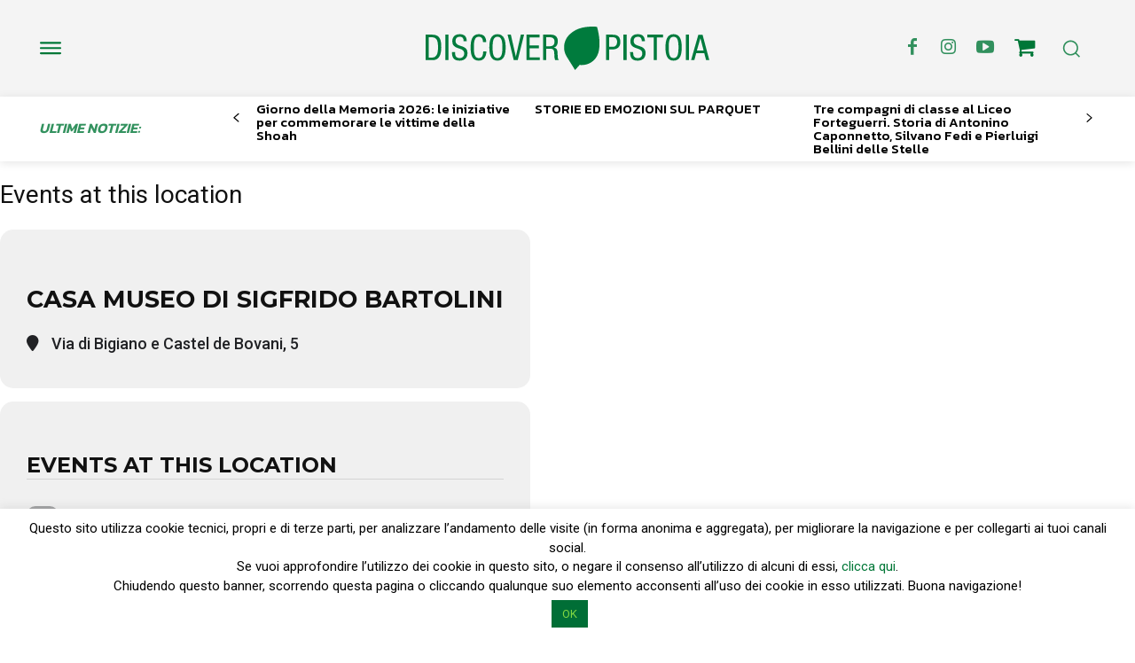

--- FILE ---
content_type: text/html; charset=UTF-8
request_url: https://www.discoverpistoia.it/event-location/casa-museo-di-sigfrido-bartolini/
body_size: 351963
content:
<!doctype html >
<!--[if IE 8]>    <html class="ie8" lang="en"> <![endif]-->
<!--[if IE 9]>    <html class="ie9" lang="en"> <![endif]-->
<!--[if gt IE 8]><!--> <html lang="it-IT"> <!--<![endif]-->
<head>
    <title>Casa Museo di Sigfrido Bartolini Archivi - Discoverpistoia</title>
    <meta charset="UTF-8" />
    <meta name="viewport" content="width=device-width, initial-scale=1.0">
    <link rel="pingback" href="https://www.discoverpistoia.it/xmlrpc.php" />
    <meta name='robots' content='index, follow, max-image-preview:large, max-snippet:-1, max-video-preview:-1' />
<link rel="icon" type="image/png" href="https://www.discoverpistoia.it/wp-content/uploads/2024/03/logo-2.png"><style>.tdb_header_logo.na { display:none !important }</style>
	<!-- This site is optimized with the Yoast SEO plugin v23.4 - https://yoast.com/wordpress/plugins/seo/ -->
	<link rel="canonical" href="https://www.discoverpistoia.it/event-location/casa-museo-di-sigfrido-bartolini/" />
	<meta property="og:locale" content="it_IT" />
	<meta property="og:type" content="article" />
	<meta property="og:title" content="Casa Museo di Sigfrido Bartolini Archivi - Discoverpistoia" />
	<meta property="og:url" content="https://www.discoverpistoia.it/event-location/casa-museo-di-sigfrido-bartolini/" />
	<meta property="og:site_name" content="Discoverpistoia" />
	<meta name="twitter:card" content="summary_large_image" />
	<script type="application/ld+json" class="yoast-schema-graph">{"@context":"https://schema.org","@graph":[{"@type":"CollectionPage","@id":"https://www.discoverpistoia.it/event-location/casa-museo-di-sigfrido-bartolini/","url":"https://www.discoverpistoia.it/event-location/casa-museo-di-sigfrido-bartolini/","name":"Casa Museo di Sigfrido Bartolini Archivi - Discoverpistoia","isPartOf":{"@id":"https://www.discoverpistoia.it/#website"},"breadcrumb":{"@id":"https://www.discoverpistoia.it/event-location/casa-museo-di-sigfrido-bartolini/#breadcrumb"},"inLanguage":"it-IT"},{"@type":"BreadcrumbList","@id":"https://www.discoverpistoia.it/event-location/casa-museo-di-sigfrido-bartolini/#breadcrumb","itemListElement":[{"@type":"ListItem","position":1,"name":"Home","item":"https://www.discoverpistoia.it/"},{"@type":"ListItem","position":2,"name":"Casa Museo di Sigfrido Bartolini"}]},{"@type":"WebSite","@id":"https://www.discoverpistoia.it/#website","url":"https://www.discoverpistoia.it/","name":"Discoverpistoia","description":"Pistoia nel mondo, il mondo a Pistoia","potentialAction":[{"@type":"SearchAction","target":{"@type":"EntryPoint","urlTemplate":"https://www.discoverpistoia.it/?s={search_term_string}"},"query-input":{"@type":"PropertyValueSpecification","valueRequired":true,"valueName":"search_term_string"}}],"inLanguage":"it-IT"}]}</script>
	<!-- / Yoast SEO plugin. -->


<link rel='dns-prefetch' href='//widget.tagembed.com' />
<link rel='dns-prefetch' href='//maps.googleapis.com' />
<link rel='dns-prefetch' href='//meet.jit.si' />
<link rel='dns-prefetch' href='//fonts.googleapis.com' />
<link rel="alternate" type="application/rss+xml" title="Discoverpistoia &raquo; Feed" href="https://www.discoverpistoia.it/feed/" />
<link rel="alternate" type="application/rss+xml" title="Feed Discoverpistoia &raquo; Casa Museo di Sigfrido Bartolini Event Location" href="https://www.discoverpistoia.it/event-location/casa-museo-di-sigfrido-bartolini/feed/" />
<script type="text/javascript">
/* <![CDATA[ */
window._wpemojiSettings = {"baseUrl":"https:\/\/s.w.org\/images\/core\/emoji\/15.0.3\/72x72\/","ext":".png","svgUrl":"https:\/\/s.w.org\/images\/core\/emoji\/15.0.3\/svg\/","svgExt":".svg","source":{"concatemoji":"https:\/\/www.discoverpistoia.it\/wp-includes\/js\/wp-emoji-release.min.js?ver=6.6.4"}};
/*! This file is auto-generated */
!function(i,n){var o,s,e;function c(e){try{var t={supportTests:e,timestamp:(new Date).valueOf()};sessionStorage.setItem(o,JSON.stringify(t))}catch(e){}}function p(e,t,n){e.clearRect(0,0,e.canvas.width,e.canvas.height),e.fillText(t,0,0);var t=new Uint32Array(e.getImageData(0,0,e.canvas.width,e.canvas.height).data),r=(e.clearRect(0,0,e.canvas.width,e.canvas.height),e.fillText(n,0,0),new Uint32Array(e.getImageData(0,0,e.canvas.width,e.canvas.height).data));return t.every(function(e,t){return e===r[t]})}function u(e,t,n){switch(t){case"flag":return n(e,"\ud83c\udff3\ufe0f\u200d\u26a7\ufe0f","\ud83c\udff3\ufe0f\u200b\u26a7\ufe0f")?!1:!n(e,"\ud83c\uddfa\ud83c\uddf3","\ud83c\uddfa\u200b\ud83c\uddf3")&&!n(e,"\ud83c\udff4\udb40\udc67\udb40\udc62\udb40\udc65\udb40\udc6e\udb40\udc67\udb40\udc7f","\ud83c\udff4\u200b\udb40\udc67\u200b\udb40\udc62\u200b\udb40\udc65\u200b\udb40\udc6e\u200b\udb40\udc67\u200b\udb40\udc7f");case"emoji":return!n(e,"\ud83d\udc26\u200d\u2b1b","\ud83d\udc26\u200b\u2b1b")}return!1}function f(e,t,n){var r="undefined"!=typeof WorkerGlobalScope&&self instanceof WorkerGlobalScope?new OffscreenCanvas(300,150):i.createElement("canvas"),a=r.getContext("2d",{willReadFrequently:!0}),o=(a.textBaseline="top",a.font="600 32px Arial",{});return e.forEach(function(e){o[e]=t(a,e,n)}),o}function t(e){var t=i.createElement("script");t.src=e,t.defer=!0,i.head.appendChild(t)}"undefined"!=typeof Promise&&(o="wpEmojiSettingsSupports",s=["flag","emoji"],n.supports={everything:!0,everythingExceptFlag:!0},e=new Promise(function(e){i.addEventListener("DOMContentLoaded",e,{once:!0})}),new Promise(function(t){var n=function(){try{var e=JSON.parse(sessionStorage.getItem(o));if("object"==typeof e&&"number"==typeof e.timestamp&&(new Date).valueOf()<e.timestamp+604800&&"object"==typeof e.supportTests)return e.supportTests}catch(e){}return null}();if(!n){if("undefined"!=typeof Worker&&"undefined"!=typeof OffscreenCanvas&&"undefined"!=typeof URL&&URL.createObjectURL&&"undefined"!=typeof Blob)try{var e="postMessage("+f.toString()+"("+[JSON.stringify(s),u.toString(),p.toString()].join(",")+"));",r=new Blob([e],{type:"text/javascript"}),a=new Worker(URL.createObjectURL(r),{name:"wpTestEmojiSupports"});return void(a.onmessage=function(e){c(n=e.data),a.terminate(),t(n)})}catch(e){}c(n=f(s,u,p))}t(n)}).then(function(e){for(var t in e)n.supports[t]=e[t],n.supports.everything=n.supports.everything&&n.supports[t],"flag"!==t&&(n.supports.everythingExceptFlag=n.supports.everythingExceptFlag&&n.supports[t]);n.supports.everythingExceptFlag=n.supports.everythingExceptFlag&&!n.supports.flag,n.DOMReady=!1,n.readyCallback=function(){n.DOMReady=!0}}).then(function(){return e}).then(function(){var e;n.supports.everything||(n.readyCallback(),(e=n.source||{}).concatemoji?t(e.concatemoji):e.wpemoji&&e.twemoji&&(t(e.twemoji),t(e.wpemoji)))}))}((window,document),window._wpemojiSettings);
/* ]]> */
</script>
<link rel='stylesheet' id='cf7ic_style-css' href='https://www.discoverpistoia.it/wp-content/plugins/contact-form-7-image-captcha/css/cf7ic-style.css?ver=3.3.7' type='text/css' media='all' />
<style id='wp-emoji-styles-inline-css' type='text/css'>

	img.wp-smiley, img.emoji {
		display: inline !important;
		border: none !important;
		box-shadow: none !important;
		height: 1em !important;
		width: 1em !important;
		margin: 0 0.07em !important;
		vertical-align: -0.1em !important;
		background: none !important;
		padding: 0 !important;
	}
</style>
<style id='classic-theme-styles-inline-css' type='text/css'>
/*! This file is auto-generated */
.wp-block-button__link{color:#fff;background-color:#32373c;border-radius:9999px;box-shadow:none;text-decoration:none;padding:calc(.667em + 2px) calc(1.333em + 2px);font-size:1.125em}.wp-block-file__button{background:#32373c;color:#fff;text-decoration:none}
</style>
<style id='global-styles-inline-css' type='text/css'>
:root{--wp--preset--aspect-ratio--square: 1;--wp--preset--aspect-ratio--4-3: 4/3;--wp--preset--aspect-ratio--3-4: 3/4;--wp--preset--aspect-ratio--3-2: 3/2;--wp--preset--aspect-ratio--2-3: 2/3;--wp--preset--aspect-ratio--16-9: 16/9;--wp--preset--aspect-ratio--9-16: 9/16;--wp--preset--color--black: #000000;--wp--preset--color--cyan-bluish-gray: #abb8c3;--wp--preset--color--white: #ffffff;--wp--preset--color--pale-pink: #f78da7;--wp--preset--color--vivid-red: #cf2e2e;--wp--preset--color--luminous-vivid-orange: #ff6900;--wp--preset--color--luminous-vivid-amber: #fcb900;--wp--preset--color--light-green-cyan: #7bdcb5;--wp--preset--color--vivid-green-cyan: #00d084;--wp--preset--color--pale-cyan-blue: #8ed1fc;--wp--preset--color--vivid-cyan-blue: #0693e3;--wp--preset--color--vivid-purple: #9b51e0;--wp--preset--gradient--vivid-cyan-blue-to-vivid-purple: linear-gradient(135deg,rgba(6,147,227,1) 0%,rgb(155,81,224) 100%);--wp--preset--gradient--light-green-cyan-to-vivid-green-cyan: linear-gradient(135deg,rgb(122,220,180) 0%,rgb(0,208,130) 100%);--wp--preset--gradient--luminous-vivid-amber-to-luminous-vivid-orange: linear-gradient(135deg,rgba(252,185,0,1) 0%,rgba(255,105,0,1) 100%);--wp--preset--gradient--luminous-vivid-orange-to-vivid-red: linear-gradient(135deg,rgba(255,105,0,1) 0%,rgb(207,46,46) 100%);--wp--preset--gradient--very-light-gray-to-cyan-bluish-gray: linear-gradient(135deg,rgb(238,238,238) 0%,rgb(169,184,195) 100%);--wp--preset--gradient--cool-to-warm-spectrum: linear-gradient(135deg,rgb(74,234,220) 0%,rgb(151,120,209) 20%,rgb(207,42,186) 40%,rgb(238,44,130) 60%,rgb(251,105,98) 80%,rgb(254,248,76) 100%);--wp--preset--gradient--blush-light-purple: linear-gradient(135deg,rgb(255,206,236) 0%,rgb(152,150,240) 100%);--wp--preset--gradient--blush-bordeaux: linear-gradient(135deg,rgb(254,205,165) 0%,rgb(254,45,45) 50%,rgb(107,0,62) 100%);--wp--preset--gradient--luminous-dusk: linear-gradient(135deg,rgb(255,203,112) 0%,rgb(199,81,192) 50%,rgb(65,88,208) 100%);--wp--preset--gradient--pale-ocean: linear-gradient(135deg,rgb(255,245,203) 0%,rgb(182,227,212) 50%,rgb(51,167,181) 100%);--wp--preset--gradient--electric-grass: linear-gradient(135deg,rgb(202,248,128) 0%,rgb(113,206,126) 100%);--wp--preset--gradient--midnight: linear-gradient(135deg,rgb(2,3,129) 0%,rgb(40,116,252) 100%);--wp--preset--font-size--small: 11px;--wp--preset--font-size--medium: 20px;--wp--preset--font-size--large: 32px;--wp--preset--font-size--x-large: 42px;--wp--preset--font-size--regular: 15px;--wp--preset--font-size--larger: 50px;--wp--preset--spacing--20: 0.44rem;--wp--preset--spacing--30: 0.67rem;--wp--preset--spacing--40: 1rem;--wp--preset--spacing--50: 1.5rem;--wp--preset--spacing--60: 2.25rem;--wp--preset--spacing--70: 3.38rem;--wp--preset--spacing--80: 5.06rem;--wp--preset--shadow--natural: 6px 6px 9px rgba(0, 0, 0, 0.2);--wp--preset--shadow--deep: 12px 12px 50px rgba(0, 0, 0, 0.4);--wp--preset--shadow--sharp: 6px 6px 0px rgba(0, 0, 0, 0.2);--wp--preset--shadow--outlined: 6px 6px 0px -3px rgba(255, 255, 255, 1), 6px 6px rgba(0, 0, 0, 1);--wp--preset--shadow--crisp: 6px 6px 0px rgba(0, 0, 0, 1);}:where(.is-layout-flex){gap: 0.5em;}:where(.is-layout-grid){gap: 0.5em;}body .is-layout-flex{display: flex;}.is-layout-flex{flex-wrap: wrap;align-items: center;}.is-layout-flex > :is(*, div){margin: 0;}body .is-layout-grid{display: grid;}.is-layout-grid > :is(*, div){margin: 0;}:where(.wp-block-columns.is-layout-flex){gap: 2em;}:where(.wp-block-columns.is-layout-grid){gap: 2em;}:where(.wp-block-post-template.is-layout-flex){gap: 1.25em;}:where(.wp-block-post-template.is-layout-grid){gap: 1.25em;}.has-black-color{color: var(--wp--preset--color--black) !important;}.has-cyan-bluish-gray-color{color: var(--wp--preset--color--cyan-bluish-gray) !important;}.has-white-color{color: var(--wp--preset--color--white) !important;}.has-pale-pink-color{color: var(--wp--preset--color--pale-pink) !important;}.has-vivid-red-color{color: var(--wp--preset--color--vivid-red) !important;}.has-luminous-vivid-orange-color{color: var(--wp--preset--color--luminous-vivid-orange) !important;}.has-luminous-vivid-amber-color{color: var(--wp--preset--color--luminous-vivid-amber) !important;}.has-light-green-cyan-color{color: var(--wp--preset--color--light-green-cyan) !important;}.has-vivid-green-cyan-color{color: var(--wp--preset--color--vivid-green-cyan) !important;}.has-pale-cyan-blue-color{color: var(--wp--preset--color--pale-cyan-blue) !important;}.has-vivid-cyan-blue-color{color: var(--wp--preset--color--vivid-cyan-blue) !important;}.has-vivid-purple-color{color: var(--wp--preset--color--vivid-purple) !important;}.has-black-background-color{background-color: var(--wp--preset--color--black) !important;}.has-cyan-bluish-gray-background-color{background-color: var(--wp--preset--color--cyan-bluish-gray) !important;}.has-white-background-color{background-color: var(--wp--preset--color--white) !important;}.has-pale-pink-background-color{background-color: var(--wp--preset--color--pale-pink) !important;}.has-vivid-red-background-color{background-color: var(--wp--preset--color--vivid-red) !important;}.has-luminous-vivid-orange-background-color{background-color: var(--wp--preset--color--luminous-vivid-orange) !important;}.has-luminous-vivid-amber-background-color{background-color: var(--wp--preset--color--luminous-vivid-amber) !important;}.has-light-green-cyan-background-color{background-color: var(--wp--preset--color--light-green-cyan) !important;}.has-vivid-green-cyan-background-color{background-color: var(--wp--preset--color--vivid-green-cyan) !important;}.has-pale-cyan-blue-background-color{background-color: var(--wp--preset--color--pale-cyan-blue) !important;}.has-vivid-cyan-blue-background-color{background-color: var(--wp--preset--color--vivid-cyan-blue) !important;}.has-vivid-purple-background-color{background-color: var(--wp--preset--color--vivid-purple) !important;}.has-black-border-color{border-color: var(--wp--preset--color--black) !important;}.has-cyan-bluish-gray-border-color{border-color: var(--wp--preset--color--cyan-bluish-gray) !important;}.has-white-border-color{border-color: var(--wp--preset--color--white) !important;}.has-pale-pink-border-color{border-color: var(--wp--preset--color--pale-pink) !important;}.has-vivid-red-border-color{border-color: var(--wp--preset--color--vivid-red) !important;}.has-luminous-vivid-orange-border-color{border-color: var(--wp--preset--color--luminous-vivid-orange) !important;}.has-luminous-vivid-amber-border-color{border-color: var(--wp--preset--color--luminous-vivid-amber) !important;}.has-light-green-cyan-border-color{border-color: var(--wp--preset--color--light-green-cyan) !important;}.has-vivid-green-cyan-border-color{border-color: var(--wp--preset--color--vivid-green-cyan) !important;}.has-pale-cyan-blue-border-color{border-color: var(--wp--preset--color--pale-cyan-blue) !important;}.has-vivid-cyan-blue-border-color{border-color: var(--wp--preset--color--vivid-cyan-blue) !important;}.has-vivid-purple-border-color{border-color: var(--wp--preset--color--vivid-purple) !important;}.has-vivid-cyan-blue-to-vivid-purple-gradient-background{background: var(--wp--preset--gradient--vivid-cyan-blue-to-vivid-purple) !important;}.has-light-green-cyan-to-vivid-green-cyan-gradient-background{background: var(--wp--preset--gradient--light-green-cyan-to-vivid-green-cyan) !important;}.has-luminous-vivid-amber-to-luminous-vivid-orange-gradient-background{background: var(--wp--preset--gradient--luminous-vivid-amber-to-luminous-vivid-orange) !important;}.has-luminous-vivid-orange-to-vivid-red-gradient-background{background: var(--wp--preset--gradient--luminous-vivid-orange-to-vivid-red) !important;}.has-very-light-gray-to-cyan-bluish-gray-gradient-background{background: var(--wp--preset--gradient--very-light-gray-to-cyan-bluish-gray) !important;}.has-cool-to-warm-spectrum-gradient-background{background: var(--wp--preset--gradient--cool-to-warm-spectrum) !important;}.has-blush-light-purple-gradient-background{background: var(--wp--preset--gradient--blush-light-purple) !important;}.has-blush-bordeaux-gradient-background{background: var(--wp--preset--gradient--blush-bordeaux) !important;}.has-luminous-dusk-gradient-background{background: var(--wp--preset--gradient--luminous-dusk) !important;}.has-pale-ocean-gradient-background{background: var(--wp--preset--gradient--pale-ocean) !important;}.has-electric-grass-gradient-background{background: var(--wp--preset--gradient--electric-grass) !important;}.has-midnight-gradient-background{background: var(--wp--preset--gradient--midnight) !important;}.has-small-font-size{font-size: var(--wp--preset--font-size--small) !important;}.has-medium-font-size{font-size: var(--wp--preset--font-size--medium) !important;}.has-large-font-size{font-size: var(--wp--preset--font-size--large) !important;}.has-x-large-font-size{font-size: var(--wp--preset--font-size--x-large) !important;}
:where(.wp-block-post-template.is-layout-flex){gap: 1.25em;}:where(.wp-block-post-template.is-layout-grid){gap: 1.25em;}
:where(.wp-block-columns.is-layout-flex){gap: 2em;}:where(.wp-block-columns.is-layout-grid){gap: 2em;}
:root :where(.wp-block-pullquote){font-size: 1.5em;line-height: 1.6;}
</style>
<link rel='stylesheet' id='contact-form-7-css' href='https://www.discoverpistoia.it/wp-content/plugins/contact-form-7/includes/css/styles.css?ver=5.9.8' type='text/css' media='all' />
<link rel='stylesheet' id='cookie-law-info-css' href='https://www.discoverpistoia.it/wp-content/plugins/cookie-law-info/legacy/public/css/cookie-law-info-public.css?ver=3.2.6' type='text/css' media='all' />
<link rel='stylesheet' id='cookie-law-info-gdpr-css' href='https://www.discoverpistoia.it/wp-content/plugins/cookie-law-info/legacy/public/css/cookie-law-info-gdpr.css?ver=3.2.6' type='text/css' media='all' />
<link rel='stylesheet' id='td-plugin-multi-purpose-css' href='https://www.discoverpistoia.it/wp-content/plugins/td-composer/td-multi-purpose/style.css?ver=963059d7cceb10dc9b9adeec7fadb27d' type='text/css' media='all' />
<link rel='stylesheet' id='google-fonts-style-css' href='https://fonts.googleapis.com/css?family=Open+Sans%3A400%2C600%2C700%7CRoboto%3A400%2C500%2C700%7CBigshot+One%3A400%7CKanit%3A600%2C500%2C400%2C300&#038;display=swap&#038;ver=12.6.4' type='text/css' media='all' />
<link rel='stylesheet' id='evcal_google_fonts-css' href='https://fonts.googleapis.com/css?family=Noto+Sans%3A400%2C400italic%2C700%7CMontserrat%3A700%2C800%2C900&#038;subset=latin%2Clatin-ext&#038;ver=4.3.5' type='text/css' media='all' />
<link rel='stylesheet' id='evcal_cal_default-css' href='//www.discoverpistoia.it/wp-content/plugins/eventON/assets/css/eventon_styles.css?ver=4.3.5' type='text/css' media='all' />
<link rel='stylesheet' id='evo_font_icons-css' href='//www.discoverpistoia.it/wp-content/plugins/eventON/assets/fonts/all.css?ver=4.3.5' type='text/css' media='all' />
<link rel='stylesheet' id='eventon_dynamic_styles-css' href='//www.discoverpistoia.it/wp-content/plugins/eventON/assets/css/eventon_dynamic_styles.css?ver=4.3.5' type='text/css' media='all' />
<link rel='stylesheet' id='tds-front-css' href='https://www.discoverpistoia.it/wp-content/plugins/td-subscription/assets/css/tds-front.css?ver=1.6.2' type='text/css' media='all' />
<link rel='stylesheet' id='font_awesome-css' href='https://www.discoverpistoia.it/wp-content/plugins/td-composer/assets/fonts/font-awesome/font-awesome.css?ver=963059d7cceb10dc9b9adeec7fadb27d' type='text/css' media='all' />
<link rel='stylesheet' id='td-theme-css' href='https://www.discoverpistoia.it/wp-content/themes/Newspaper/style.css?ver=12.6.4' type='text/css' media='all' />
<style id='td-theme-inline-css' type='text/css'>@media (max-width:767px){.td-header-desktop-wrap{display:none}}@media (min-width:767px){.td-header-mobile-wrap{display:none}}</style>
<link rel='stylesheet' id='td-legacy-framework-front-style-css' href='https://www.discoverpistoia.it/wp-content/plugins/td-composer/legacy/Newspaper/assets/css/td_legacy_main.css?ver=963059d7cceb10dc9b9adeec7fadb27d' type='text/css' media='all' />
<link rel='stylesheet' id='td-standard-pack-framework-front-style-css' href='https://www.discoverpistoia.it/wp-content/plugins/td-standard-pack/Newspaper/assets/css/td_standard_pack_main.css?ver=f37a0b116c45d11f14bca079946a1778' type='text/css' media='all' />
<link rel='stylesheet' id='tdb_style_cloud_templates_front-css' href='https://www.discoverpistoia.it/wp-content/plugins/td-cloud-library/assets/css/tdb_main.css?ver=9e24474348f1755e0ebe145b87be714d' type='text/css' media='all' />
<script type="text/javascript" src="https://www.discoverpistoia.it/wp-includes/js/jquery/jquery.min.js?ver=3.7.1" id="jquery-core-js"></script>
<script type="text/javascript" src="https://www.discoverpistoia.it/wp-includes/js/jquery/jquery-migrate.min.js?ver=3.4.1" id="jquery-migrate-js"></script>
<script type="text/javascript" id="cookie-law-info-js-extra">
/* <![CDATA[ */
var Cli_Data = {"nn_cookie_ids":[],"cookielist":[],"non_necessary_cookies":[],"ccpaEnabled":"","ccpaRegionBased":"","ccpaBarEnabled":"","strictlyEnabled":["necessary","obligatoire"],"ccpaType":"gdpr","js_blocking":"","custom_integration":"","triggerDomRefresh":"","secure_cookies":""};
var cli_cookiebar_settings = {"animate_speed_hide":"500","animate_speed_show":"500","background":"#fff","border":"#444","border_on":"","button_1_button_colour":"#006e36","button_1_button_hover":"#00582b","button_1_link_colour":"#81d742","button_1_as_button":"1","button_1_new_win":"","button_2_button_colour":"#333","button_2_button_hover":"#292929","button_2_link_colour":"#444","button_2_as_button":"","button_2_hidebar":"","button_3_button_colour":"#000","button_3_button_hover":"#000000","button_3_link_colour":"#fff","button_3_as_button":"1","button_3_new_win":"","button_4_button_colour":"#000","button_4_button_hover":"#000000","button_4_link_colour":"#fff","button_4_as_button":"1","button_7_button_colour":"#61a229","button_7_button_hover":"#4e8221","button_7_link_colour":"#fff","button_7_as_button":"fffffff","button_7_new_win":"fffffff","font_family":"inherit","header_fix":"","notify_animate_hide":"1","notify_animate_show":"","notify_div_id":"#cookie-law-info-bar","notify_position_horizontal":"right","notify_position_vertical":"bottom","scroll_close":"","scroll_close_reload":"","accept_close_reload":"","reject_close_reload":"","showagain_tab":"","showagain_background":"#fff","showagain_border":"#000","showagain_div_id":"#cookie-law-info-again","showagain_x_position":"100px","text":"#000","show_once_yn":"","show_once":"10000","logging_on":"","as_popup":"","popup_overlay":"1","bar_heading_text":"","cookie_bar_as":"banner","popup_showagain_position":"bottom-right","widget_position":"left"};
var log_object = {"ajax_url":"https:\/\/www.discoverpistoia.it\/wp-admin\/admin-ajax.php"};
/* ]]> */
</script>
<script type="text/javascript" src="https://www.discoverpistoia.it/wp-content/plugins/cookie-law-info/legacy/public/js/cookie-law-info-public.js?ver=3.2.6" id="cookie-law-info-js"></script>
<script type="text/javascript" id="evo-inlinescripts-header-js-after">
/* <![CDATA[ */
jQuery(document).ready(function($){});
/* ]]> */
</script>
<link rel="https://api.w.org/" href="https://www.discoverpistoia.it/wp-json/" /><link rel="EditURI" type="application/rsd+xml" title="RSD" href="https://www.discoverpistoia.it/xmlrpc.php?rsd" />
<meta name="generator" content="WordPress 6.6.4" />
    <script>
        window.tdb_global_vars = {"wpRestUrl":"https:\/\/www.discoverpistoia.it\/wp-json\/","permalinkStructure":"\/%postname%\/"};
        window.tdb_p_autoload_vars = {"isAjax":false,"isAdminBarShowing":false,"autoloadScrollPercent":50};
    </script>
    
    <style id="tdb-global-colors">:root{--custom-accent-1:#34a86e;--custom-accent-2:#2fc48d;--custom-accent-3:#000000;--eastcoastcheck-primary:#ffc03a;--eastcoastcheck-accent:#d2930b;--eastcoastcheck-black:#131d23;--eastcoastcheck-darkgrey:#4D5860;--eastcoastcheck-bluegrey:#abb8c0;--eastcoastcheck-grey:#e6eaed;--eastcoastcheck-lightgrey:#FBFBFB;--eastcoastcheck-white:#FFFFFF;--eastcoastcheck-bluegrey2:#5d7e93;--center-demo-1:#007737;--center-demo-2:rgba(0,119,55,0.8);--downtown-accent:#EDB500;--downtown-accent-light:#ffd13a;--downtown-accent-titles:#444444;--downtown-menu-bg:#01175e;--downtown-menu-bg-light:#0a2472;--accent-color:#fff}</style>
	
    <style id="tdb-global-fonts">
        :root {--global-1: Space Grotesk;--global-2: Red Hat Display;--eastcoast-global: Jost;--eastcoast-accent: Smooch;--downtown-serif-font: Zilla Slab;--downtown-sans-serif-font: Red Hat Display;}
    </style>
    

<!-- EventON Version -->
<meta name="generator" content="EventON 4.3.5" />


<!-- JS generated by theme -->

<script>
    
    

	    var tdBlocksArray = []; //here we store all the items for the current page

	    // td_block class - each ajax block uses a object of this class for requests
	    function tdBlock() {
		    this.id = '';
		    this.block_type = 1; //block type id (1-234 etc)
		    this.atts = '';
		    this.td_column_number = '';
		    this.td_current_page = 1; //
		    this.post_count = 0; //from wp
		    this.found_posts = 0; //from wp
		    this.max_num_pages = 0; //from wp
		    this.td_filter_value = ''; //current live filter value
		    this.is_ajax_running = false;
		    this.td_user_action = ''; // load more or infinite loader (used by the animation)
		    this.header_color = '';
		    this.ajax_pagination_infinite_stop = ''; //show load more at page x
	    }

        // td_js_generator - mini detector
        ( function () {
            var htmlTag = document.getElementsByTagName("html")[0];

	        if ( navigator.userAgent.indexOf("MSIE 10.0") > -1 ) {
                htmlTag.className += ' ie10';
            }

            if ( !!navigator.userAgent.match(/Trident.*rv\:11\./) ) {
                htmlTag.className += ' ie11';
            }

	        if ( navigator.userAgent.indexOf("Edge") > -1 ) {
                htmlTag.className += ' ieEdge';
            }

            if ( /(iPad|iPhone|iPod)/g.test(navigator.userAgent) ) {
                htmlTag.className += ' td-md-is-ios';
            }

            var user_agent = navigator.userAgent.toLowerCase();
            if ( user_agent.indexOf("android") > -1 ) {
                htmlTag.className += ' td-md-is-android';
            }

            if ( -1 !== navigator.userAgent.indexOf('Mac OS X')  ) {
                htmlTag.className += ' td-md-is-os-x';
            }

            if ( /chrom(e|ium)/.test(navigator.userAgent.toLowerCase()) ) {
               htmlTag.className += ' td-md-is-chrome';
            }

            if ( -1 !== navigator.userAgent.indexOf('Firefox') ) {
                htmlTag.className += ' td-md-is-firefox';
            }

            if ( -1 !== navigator.userAgent.indexOf('Safari') && -1 === navigator.userAgent.indexOf('Chrome') ) {
                htmlTag.className += ' td-md-is-safari';
            }

            if( -1 !== navigator.userAgent.indexOf('IEMobile') ){
                htmlTag.className += ' td-md-is-iemobile';
            }

        })();

        var tdLocalCache = {};

        ( function () {
            "use strict";

            tdLocalCache = {
                data: {},
                remove: function (resource_id) {
                    delete tdLocalCache.data[resource_id];
                },
                exist: function (resource_id) {
                    return tdLocalCache.data.hasOwnProperty(resource_id) && tdLocalCache.data[resource_id] !== null;
                },
                get: function (resource_id) {
                    return tdLocalCache.data[resource_id];
                },
                set: function (resource_id, cachedData) {
                    tdLocalCache.remove(resource_id);
                    tdLocalCache.data[resource_id] = cachedData;
                }
            };
        })();

    
    
var td_viewport_interval_list=[{"limitBottom":767,"sidebarWidth":228},{"limitBottom":1018,"sidebarWidth":300},{"limitBottom":1140,"sidebarWidth":324}];
var td_animation_stack_effect="type0";
var tds_animation_stack=true;
var td_animation_stack_specific_selectors=".entry-thumb, img, .td-lazy-img";
var td_animation_stack_general_selectors=".td-animation-stack img, .td-animation-stack .entry-thumb, .post img, .td-animation-stack .td-lazy-img";
var tds_video_scroll="enabled";
var tds_video_playing_one="enabled";
var tds_video_lazy="enabled";
var tds_show_more_info="Show more info";
var tds_show_less_info="Show less info";
var tdc_is_installed="yes";
var td_ajax_url="https:\/\/www.discoverpistoia.it\/wp-admin\/admin-ajax.php?td_theme_name=Newspaper&v=12.6.4";
var td_get_template_directory_uri="https:\/\/www.discoverpistoia.it\/wp-content\/plugins\/td-composer\/legacy\/common";
var tds_snap_menu="";
var tds_logo_on_sticky="";
var tds_header_style="";
var td_please_wait="Per favore attendi...";
var td_email_user_pass_incorrect="Utente o password errata!";
var td_email_user_incorrect="Email o Username errati!";
var td_email_incorrect="Email non corretta!";
var td_user_incorrect="Nome utente errato!";
var td_email_user_empty="Email o nome utente vuoto!";
var td_pass_empty="Passa vuoto!";
var td_pass_pattern_incorrect="Modello di passaggio non valido!";
var td_retype_pass_incorrect="Retyped Pass incorrect!";
var tds_more_articles_on_post_enable="";
var tds_more_articles_on_post_time_to_wait="";
var tds_more_articles_on_post_pages_distance_from_top=0;
var tds_captcha="";
var tds_theme_color_site_wide="#007737";
var tds_smart_sidebar="";
var tdThemeName="Newspaper";
var tdThemeNameWl="Newspaper";
var td_magnific_popup_translation_tPrev="Precedente (Freccia Sinistra)";
var td_magnific_popup_translation_tNext="Successivo (tasto freccia destra)";
var td_magnific_popup_translation_tCounter="%curr% di %total%";
var td_magnific_popup_translation_ajax_tError="Il contenuto di %url% non pu\u00f2 essere caricato.";
var td_magnific_popup_translation_image_tError="L'immagine #%curr% non pu\u00f2 essere caricata";
var tdBlockNonce="d65cc10c19";
var tdMobileMenu="enabled";
var tdMobileSearch="enabled";
var tdDateNamesI18n={"month_names":["Gennaio","Febbraio","Marzo","Aprile","Maggio","Giugno","Luglio","Agosto","Settembre","Ottobre","Novembre","Dicembre"],"month_names_short":["Gen","Feb","Mar","Apr","Mag","Giu","Lug","Ago","Set","Ott","Nov","Dic"],"day_names":["domenica","luned\u00ec","marted\u00ec","mercoled\u00ec","gioved\u00ec","venerd\u00ec","sabato"],"day_names_short":["Dom","Lun","Mar","Mer","Gio","Ven","Sab"]};
var td_reset_pass_empty="Please enter a new password before proceeding.";
var td_reset_pass_confirm_empty="Please confirm the new password before proceeding.";
var td_reset_pass_not_matching="Please make sure that the passwords match.";
var tdb_modal_confirm="Save";
var tdb_modal_cancel="Cancel";
var tdb_modal_confirm_alt="Yes";
var tdb_modal_cancel_alt="No";
var td_ad_background_click_link="";
var td_ad_background_click_target="";
</script>


<!-- Header style compiled by theme -->

<style>.td-page-content .widgettitle{color:#fff}.td_module_wrap .td-image-wrap:before{content:'';position:absolute;top:0;left:0;width:100%;height:100%;background-image:url(https://test.discoverpistoia.it/wp-content/uploads/2024/03/logo-2.png);background-repeat:no-repeat;background-size:cover;background-position:center;z-index:-1}.white-popup-block:before{background-image:url('https://test.discoverpistoia.it/wp-content/uploads/2023/04/16.jpg')}:root{--td_excl_label:'ESCLUSIVO';--td_theme_color:#007737;--td_slider_text:rgba(0,119,55,0.7);--td_text_header_color:#007737;--td_mobile_gradient_one_mob:rgba(0,0,0,0.95);--td_mobile_gradient_two_mob:rgba(0,0,0,0.97);--td_mobile_text_active_color:#11b494;--td_page_h_color:#007737;--td_login_hover_background:#007737;--td_login_gradient_one:rgba(0,0,0,0.8);--td_login_gradient_two:rgba(0,0,0,0.9)}.td-header-style-12 .td-header-menu-wrap-full,.td-header-style-12 .td-affix,.td-grid-style-1.td-hover-1 .td-big-grid-post:hover .td-post-category,.td-grid-style-5.td-hover-1 .td-big-grid-post:hover .td-post-category,.td_category_template_3 .td-current-sub-category,.td_category_template_8 .td-category-header .td-category a.td-current-sub-category,.td_category_template_4 .td-category-siblings .td-category a:hover,.td_block_big_grid_9.td-grid-style-1 .td-post-category,.td_block_big_grid_9.td-grid-style-5 .td-post-category,.td-grid-style-6.td-hover-1 .td-module-thumb:after,.tdm-menu-active-style5 .td-header-menu-wrap .sf-menu>.current-menu-item>a,.tdm-menu-active-style5 .td-header-menu-wrap .sf-menu>.current-menu-ancestor>a,.tdm-menu-active-style5 .td-header-menu-wrap .sf-menu>.current-category-ancestor>a,.tdm-menu-active-style5 .td-header-menu-wrap .sf-menu>li>a:hover,.tdm-menu-active-style5 .td-header-menu-wrap .sf-menu>.sfHover>a{background-color:#007737}.td_mega_menu_sub_cats .cur-sub-cat,.td-mega-span h3 a:hover,.td_mod_mega_menu:hover .entry-title a,.header-search-wrap .result-msg a:hover,.td-header-top-menu .td-drop-down-search .td_module_wrap:hover .entry-title a,.td-header-top-menu .td-icon-search:hover,.td-header-wrap .result-msg a:hover,.top-header-menu li a:hover,.top-header-menu .current-menu-item>a,.top-header-menu .current-menu-ancestor>a,.top-header-menu .current-category-ancestor>a,.td-social-icon-wrap>a:hover,.td-header-sp-top-widget .td-social-icon-wrap a:hover,.td_mod_related_posts:hover h3>a,.td-post-template-11 .td-related-title .td-related-left:hover,.td-post-template-11 .td-related-title .td-related-right:hover,.td-post-template-11 .td-related-title .td-cur-simple-item,.td-post-template-11 .td_block_related_posts .td-next-prev-wrap a:hover,.td-category-header .td-pulldown-category-filter-link:hover,.td-category-siblings .td-subcat-dropdown a:hover,.td-category-siblings .td-subcat-dropdown a.td-current-sub-category,.footer-text-wrap .footer-email-wrap a,.footer-social-wrap a:hover,.td_module_17 .td-read-more a:hover,.td_module_18 .td-read-more a:hover,.td_module_19 .td-post-author-name a:hover,.td-pulldown-syle-2 .td-subcat-dropdown:hover .td-subcat-more span,.td-pulldown-syle-2 .td-subcat-dropdown:hover .td-subcat-more i,.td-pulldown-syle-3 .td-subcat-dropdown:hover .td-subcat-more span,.td-pulldown-syle-3 .td-subcat-dropdown:hover .td-subcat-more i,.tdm-menu-active-style3 .tdm-header.td-header-wrap .sf-menu>.current-category-ancestor>a,.tdm-menu-active-style3 .tdm-header.td-header-wrap .sf-menu>.current-menu-ancestor>a,.tdm-menu-active-style3 .tdm-header.td-header-wrap .sf-menu>.current-menu-item>a,.tdm-menu-active-style3 .tdm-header.td-header-wrap .sf-menu>.sfHover>a,.tdm-menu-active-style3 .tdm-header.td-header-wrap .sf-menu>li>a:hover{color:#007737}.td-mega-menu-page .wpb_content_element ul li a:hover,.td-theme-wrap .td-aj-search-results .td_module_wrap:hover .entry-title a,.td-theme-wrap .header-search-wrap .result-msg a:hover{color:#007737!important}.td_category_template_8 .td-category-header .td-category a.td-current-sub-category,.td_category_template_4 .td-category-siblings .td-category a:hover,.tdm-menu-active-style4 .tdm-header .sf-menu>.current-menu-item>a,.tdm-menu-active-style4 .tdm-header .sf-menu>.current-menu-ancestor>a,.tdm-menu-active-style4 .tdm-header .sf-menu>.current-category-ancestor>a,.tdm-menu-active-style4 .tdm-header .sf-menu>li>a:hover,.tdm-menu-active-style4 .tdm-header .sf-menu>.sfHover>a{border-color:#007737}.td-page-content .widgettitle{color:#fff}.td_module_wrap .td-image-wrap:before{content:'';position:absolute;top:0;left:0;width:100%;height:100%;background-image:url(https://test.discoverpistoia.it/wp-content/uploads/2024/03/logo-2.png);background-repeat:no-repeat;background-size:cover;background-position:center;z-index:-1}.white-popup-block:before{background-image:url('https://test.discoverpistoia.it/wp-content/uploads/2023/04/16.jpg')}:root{--td_excl_label:'ESCLUSIVO';--td_theme_color:#007737;--td_slider_text:rgba(0,119,55,0.7);--td_text_header_color:#007737;--td_mobile_gradient_one_mob:rgba(0,0,0,0.95);--td_mobile_gradient_two_mob:rgba(0,0,0,0.97);--td_mobile_text_active_color:#11b494;--td_page_h_color:#007737;--td_login_hover_background:#007737;--td_login_gradient_one:rgba(0,0,0,0.8);--td_login_gradient_two:rgba(0,0,0,0.9)}.td-header-style-12 .td-header-menu-wrap-full,.td-header-style-12 .td-affix,.td-grid-style-1.td-hover-1 .td-big-grid-post:hover .td-post-category,.td-grid-style-5.td-hover-1 .td-big-grid-post:hover .td-post-category,.td_category_template_3 .td-current-sub-category,.td_category_template_8 .td-category-header .td-category a.td-current-sub-category,.td_category_template_4 .td-category-siblings .td-category a:hover,.td_block_big_grid_9.td-grid-style-1 .td-post-category,.td_block_big_grid_9.td-grid-style-5 .td-post-category,.td-grid-style-6.td-hover-1 .td-module-thumb:after,.tdm-menu-active-style5 .td-header-menu-wrap .sf-menu>.current-menu-item>a,.tdm-menu-active-style5 .td-header-menu-wrap .sf-menu>.current-menu-ancestor>a,.tdm-menu-active-style5 .td-header-menu-wrap .sf-menu>.current-category-ancestor>a,.tdm-menu-active-style5 .td-header-menu-wrap .sf-menu>li>a:hover,.tdm-menu-active-style5 .td-header-menu-wrap .sf-menu>.sfHover>a{background-color:#007737}.td_mega_menu_sub_cats .cur-sub-cat,.td-mega-span h3 a:hover,.td_mod_mega_menu:hover .entry-title a,.header-search-wrap .result-msg a:hover,.td-header-top-menu .td-drop-down-search .td_module_wrap:hover .entry-title a,.td-header-top-menu .td-icon-search:hover,.td-header-wrap .result-msg a:hover,.top-header-menu li a:hover,.top-header-menu .current-menu-item>a,.top-header-menu .current-menu-ancestor>a,.top-header-menu .current-category-ancestor>a,.td-social-icon-wrap>a:hover,.td-header-sp-top-widget .td-social-icon-wrap a:hover,.td_mod_related_posts:hover h3>a,.td-post-template-11 .td-related-title .td-related-left:hover,.td-post-template-11 .td-related-title .td-related-right:hover,.td-post-template-11 .td-related-title .td-cur-simple-item,.td-post-template-11 .td_block_related_posts .td-next-prev-wrap a:hover,.td-category-header .td-pulldown-category-filter-link:hover,.td-category-siblings .td-subcat-dropdown a:hover,.td-category-siblings .td-subcat-dropdown a.td-current-sub-category,.footer-text-wrap .footer-email-wrap a,.footer-social-wrap a:hover,.td_module_17 .td-read-more a:hover,.td_module_18 .td-read-more a:hover,.td_module_19 .td-post-author-name a:hover,.td-pulldown-syle-2 .td-subcat-dropdown:hover .td-subcat-more span,.td-pulldown-syle-2 .td-subcat-dropdown:hover .td-subcat-more i,.td-pulldown-syle-3 .td-subcat-dropdown:hover .td-subcat-more span,.td-pulldown-syle-3 .td-subcat-dropdown:hover .td-subcat-more i,.tdm-menu-active-style3 .tdm-header.td-header-wrap .sf-menu>.current-category-ancestor>a,.tdm-menu-active-style3 .tdm-header.td-header-wrap .sf-menu>.current-menu-ancestor>a,.tdm-menu-active-style3 .tdm-header.td-header-wrap .sf-menu>.current-menu-item>a,.tdm-menu-active-style3 .tdm-header.td-header-wrap .sf-menu>.sfHover>a,.tdm-menu-active-style3 .tdm-header.td-header-wrap .sf-menu>li>a:hover{color:#007737}.td-mega-menu-page .wpb_content_element ul li a:hover,.td-theme-wrap .td-aj-search-results .td_module_wrap:hover .entry-title a,.td-theme-wrap .header-search-wrap .result-msg a:hover{color:#007737!important}.td_category_template_8 .td-category-header .td-category a.td-current-sub-category,.td_category_template_4 .td-category-siblings .td-category a:hover,.tdm-menu-active-style4 .tdm-header .sf-menu>.current-menu-item>a,.tdm-menu-active-style4 .tdm-header .sf-menu>.current-menu-ancestor>a,.tdm-menu-active-style4 .tdm-header .sf-menu>.current-category-ancestor>a,.tdm-menu-active-style4 .tdm-header .sf-menu>li>a:hover,.tdm-menu-active-style4 .tdm-header .sf-menu>.sfHover>a{border-color:#007737}</style>

<!-- Google tag (gtag.js) -->
<script async src="https://www.googletagmanager.com/gtag/js?id=G-ZN28F065K2"></script>
<script>
  window.dataLayer = window.dataLayer || [];
  function gtag(){dataLayer.push(arguments);}
  gtag('js', new Date());

  gtag('config', 'G-ZN28F065K2');
</script>

<!-- Meta Pixel Code -->
<script>
!function(f,b,e,v,n,t,s)
{if(f.fbq)return;n=f.fbq=function(){n.callMethod?
n.callMethod.apply(n,arguments):n.queue.push(arguments)};
if(!f._fbq)f._fbq=n;n.push=n;n.loaded=!0;n.version='2.0';
n.queue=[];t=b.createElement(e);t.async=!0;
t.src=v;s=b.getElementsByTagName(e)[0];
s.parentNode.insertBefore(t,s)}(window, document,'script',
'https://connect.facebook.net/en_US/fbevents.js');
fbq('init', '380842962420101');
fbq('track', 'PageView');
</script>
<noscript><img height="1" width="1" style="display:none"
src="https://www.facebook.com/tr?id=380842962420101&ev=PageView&noscript=1"
/></noscript>
<!-- End Meta Pixel Code -->


<script type="application/ld+json">
    {
        "@context": "https://schema.org",
        "@type": "BreadcrumbList",
        "itemListElement": [
            {
                "@type": "ListItem",
                "position": 1,
                "item": {
                    "@type": "WebSite",
                    "@id": "https://www.discoverpistoia.it/",
                    "name": "Home"
                }
            },
            {
                "@type": "ListItem",
                "position": 2,
                    "item": {
                    "@type": "WebPage",
                    "@id": "https://www.discoverpistoia.it/event-location/casa-museo-di-sigfrido-bartolini/",
                    "name": "Casa Museo di Sigfrido Bartolini"
                }
            }    
        ]
    }
</script>
		<style type="text/css" id="wp-custom-css">
			.homeev .td_module_flex_1 .td-module-thumb, .homeev span.entry-thumb{
    min-height: 600px;
}		</style>
		
<!-- Button style compiled by theme -->

<style>.tdm-btn-style1{background-color:#007737}.tdm-btn-style2:before{border-color:#007737}.tdm-btn-style2{color:#007737}.tdm-btn-style3{-webkit-box-shadow:0 2px 16px #007737;-moz-box-shadow:0 2px 16px #007737;box-shadow:0 2px 16px #007737}.tdm-btn-style3:hover{-webkit-box-shadow:0 4px 26px #007737;-moz-box-shadow:0 4px 26px #007737;box-shadow:0 4px 26px #007737}</style>

	<style id="tdw-css-placeholder">.ajde_evcal_calendar .calendar_header p,.ajde_evcal_calendar .evo_footer_nav p{font-size:22px}</style></head>

<body class="archive tax-event_location term-casa-museo-di-sigfrido-bartolini term-5946 td-standard-pack global-block-template-1  tdc-header-template  tdc-footer-template td-animation-stack-type0 td-full-layout" itemscope="itemscope" itemtype="https://schema.org/WebPage">

            <div class="td-scroll-up  td-hide-scroll-up-on-mob" style="display:none;"><i class="td-icon-menu-up"></i></div>
    
    <div class="td-menu-background" style="visibility:hidden"></div>
<div id="td-mobile-nav" style="visibility:hidden">
    <div class="td-mobile-container">
        <!-- mobile menu top section -->
        <div class="td-menu-socials-wrap">
            <!-- socials -->
            <div class="td-menu-socials">
                            </div>
            <!-- close button -->
            <div class="td-mobile-close">
                <span><i class="td-icon-close-mobile"></i></span>
            </div>
        </div>

        <!-- login section -->
        
        <!-- menu section -->
        <div class="td-mobile-content">
            <div class="menu-main-menu-container"><ul id="menu-main-menu" class="td-mobile-main-menu"><li id="menu-item-39472" class="menu-item menu-item-type-taxonomy menu-item-object-category menu-item-has-children menu-item-first menu-item-39472"><a href="https://www.discoverpistoia.it/argomenti/scopri-pistoia/">DISCOVER<i class="td-icon-menu-right td-element-after"></i></a>
<ul class="sub-menu">
	<li id="menu-item-39461" class="menu-item menu-item-type-taxonomy menu-item-object-category menu-item-39461"><a href="https://www.discoverpistoia.it/argomenti/scopri-pistoia/arte-e-cultura-scopri-pistoia/">Arte e Cultura</a></li>
	<li id="menu-item-39462" class="menu-item menu-item-type-taxonomy menu-item-object-category menu-item-39462"><a href="https://www.discoverpistoia.it/argomenti/scopri-pistoia/enogastronomia-scopri-pistoia/">Enogastronomia</a></li>
	<li id="menu-item-39463" class="menu-item menu-item-type-taxonomy menu-item-object-category menu-item-39463"><a href="https://www.discoverpistoia.it/argomenti/scopri-pistoia/eventi-scopri-pistoia/">Eventi</a></li>
	<li id="menu-item-39464" class="menu-item menu-item-type-taxonomy menu-item-object-category menu-item-39464"><a href="https://www.discoverpistoia.it/argomenti/scopri-pistoia/kids-scopri-pistoia/">Kids</a></li>
	<li id="menu-item-39465" class="menu-item menu-item-type-taxonomy menu-item-object-category menu-item-39465"><a href="https://www.discoverpistoia.it/argomenti/scopri-pistoia/natura-scopri-pistoia/">Natura</a></li>
	<li id="menu-item-39466" class="menu-item menu-item-type-taxonomy menu-item-object-category menu-item-39466"><a href="https://www.discoverpistoia.it/argomenti/scopri-pistoia/news/">News</a></li>
	<li id="menu-item-39468" class="menu-item menu-item-type-taxonomy menu-item-object-category menu-item-39468"><a href="https://www.discoverpistoia.it/argomenti/scopri-pistoia/pistoia-comera-scopri-pistoia/">Pistoia com&#8217;era</a></li>
	<li id="menu-item-39469" class="menu-item menu-item-type-taxonomy menu-item-object-category menu-item-39469"><a href="https://www.discoverpistoia.it/argomenti/scopri-pistoia/solidarieta-scopri-pistoia/">Solidarietà</a></li>
	<li id="menu-item-39470" class="menu-item menu-item-type-taxonomy menu-item-object-category menu-item-39470"><a href="https://www.discoverpistoia.it/argomenti/scopri-pistoia/sport-scopri-pistoia/">Sport</a></li>
	<li id="menu-item-39471" class="menu-item menu-item-type-taxonomy menu-item-object-category menu-item-39471"><a href="https://www.discoverpistoia.it/argomenti/scopri-pistoia/terme-around-pistoia/">Terme</a></li>
	<li id="menu-item-39901" class="menu-item menu-item-type-post_type menu-item-object-page menu-item-39901"><a href="https://www.discoverpistoia.it/discover-pistoia-urban-magazine/">Sfoglia Discover Pistoia</a></li>
</ul>
</li>
<li id="menu-item-9818" class="menu-item menu-item-type-taxonomy menu-item-object-category menu-item-has-children menu-item-9818"><a href="https://www.discoverpistoia.it/argomenti/naturart/">NATURART<i class="td-icon-menu-right td-element-after"></i></a>
<ul class="sub-menu">
	<li id="menu-item-39473" class="menu-item menu-item-type-taxonomy menu-item-object-category menu-item-39473"><a href="https://www.discoverpistoia.it/argomenti/naturart/arte-naturart/">Arte</a></li>
	<li id="menu-item-39474" class="menu-item menu-item-type-taxonomy menu-item-object-category menu-item-39474"><a href="https://www.discoverpistoia.it/argomenti/naturart/cultura-naturart/">Cultura</a></li>
	<li id="menu-item-39475" class="menu-item menu-item-type-taxonomy menu-item-object-category menu-item-39475"><a href="https://www.discoverpistoia.it/argomenti/naturart/editoriali/">Editoriali</a></li>
	<li id="menu-item-11117" class="menu-item menu-item-type-taxonomy menu-item-object-category menu-item-11117"><a href="https://www.discoverpistoia.it/argomenti/scopri-pistoia/terme-around-pistoia/">Terme</a></li>
	<li id="menu-item-39476" class="menu-item menu-item-type-taxonomy menu-item-object-category menu-item-39476"><a href="https://www.discoverpistoia.it/argomenti/naturart/enogastronomia-naturart/">Enogastronomia</a></li>
	<li id="menu-item-39477" class="menu-item menu-item-type-taxonomy menu-item-object-category menu-item-39477"><a href="https://www.discoverpistoia.it/argomenti/naturart/kids-naturart/">Kids &#8211; La Pistoia dei bambini</a></li>
	<li id="menu-item-39478" class="menu-item menu-item-type-taxonomy menu-item-object-category menu-item-39478"><a href="https://www.discoverpistoia.it/argomenti/naturart/natura-naturart/">Natura</a></li>
	<li id="menu-item-39479" class="menu-item menu-item-type-taxonomy menu-item-object-category menu-item-39479"><a href="https://www.discoverpistoia.it/argomenti/naturart/solidarieta-naturart/">Solidarietà</a></li>
	<li id="menu-item-39480" class="menu-item menu-item-type-taxonomy menu-item-object-category menu-item-39480"><a href="https://www.discoverpistoia.it/argomenti/naturart/sport-naturart/">Sport</a></li>
	<li id="menu-item-39481" class="menu-item menu-item-type-taxonomy menu-item-object-category menu-item-39481"><a href="https://www.discoverpistoia.it/argomenti/naturart/storia-naturart/">Storia</a></li>
	<li id="menu-item-39482" class="menu-item menu-item-type-taxonomy menu-item-object-category menu-item-39482"><a href="https://www.discoverpistoia.it/argomenti/naturart/terme-naturart/">Terme</a></li>
	<li id="menu-item-39483" class="menu-item menu-item-type-taxonomy menu-item-object-category menu-item-39483"><a href="https://www.discoverpistoia.it/argomenti/naturart/vivaismo-naturart/">Vivaismo</a></li>
	<li id="menu-item-39902" class="menu-item menu-item-type-post_type menu-item-object-page menu-item-39902"><a href="https://www.discoverpistoia.it/sfoglia-naturart/">Sfoglia Naturart</a></li>
</ul>
</li>
<li id="menu-item-11985" class="menu-item menu-item-type-post_type menu-item-object-page menu-item-has-children menu-item-11985"><a href="https://www.discoverpistoia.it/eventi-2/">EVENTI<i class="td-icon-menu-right td-element-after"></i></a>
<ul class="sub-menu">
	<li id="menu-item-39683" class="menu-item menu-item-type-post_type menu-item-object-page menu-item-39683"><a href="https://www.discoverpistoia.it/eventi-sul-territorio-pistoiese/">Calendario degli eventi</a></li>
</ul>
</li>
<li id="menu-item-39504" class="menu-item menu-item-type-custom menu-item-object-custom menu-item-has-children menu-item-39504"><a href="#">SHOP<i class="td-icon-menu-right td-element-after"></i></a>
<ul class="sub-menu">
	<li id="menu-item-39916" class="menu-item menu-item-type-post_type menu-item-object-page menu-item-39916"><a href="https://www.discoverpistoia.it/il-catalogo/">Il Catalogo</a></li>
</ul>
</li>
<li id="menu-item-39970" class="menu-item menu-item-type-post_type menu-item-object-page menu-item-39970"><a href="https://www.discoverpistoia.it/giorgio-tesi-editrice/">Chi siamo</a></li>
<li id="menu-item-39969" class="menu-item menu-item-type-post_type menu-item-object-page menu-item-39969"><a href="https://www.discoverpistoia.it/promuovi-la-tua-attivita/">Promuovi la tua attività</a></li>
<li id="menu-item-39971" class="menu-item menu-item-type-post_type menu-item-object-page menu-item-39971"><a href="https://www.discoverpistoia.it/contatti/">Contatti</a></li>
</ul></div>        </div>
    </div>

    <!-- register/login section -->
    </div><div class="td-search-background" style="visibility:hidden"></div>
<div class="td-search-wrap-mob" style="visibility:hidden">
	<div class="td-drop-down-search">
		<form method="get" class="td-search-form" action="https://www.discoverpistoia.it/">
			<!-- close button -->
			<div class="td-search-close">
				<span><i class="td-icon-close-mobile"></i></span>
			</div>
			<div role="search" class="td-search-input">
				<span>Cerca</span>
				<input id="td-header-search-mob" type="text" value="" name="s" autocomplete="off" />
			</div>
		</form>
		<div id="td-aj-search-mob" class="td-ajax-search-flex"></div>
	</div>
</div>

    <div id="td-outer-wrap" class="td-theme-wrap">
    
                    <div class="td-header-template-wrap" style="position: relative">
                                    <div class="td-header-mobile-wrap ">
                        <div id="tdi_1" class="tdc-zone"><div class="tdc_zone tdi_2  wpb_row td-pb-row tdc-element-style"  >
<style scoped>.tdi_2{min-height:0}.tdi_2>.td-element-style:after{content:''!important;width:100%!important;height:100%!important;position:absolute!important;top:0!important;left:0!important;z-index:0!important;display:block!important;background-color:#ffffff!important}.td-header-mobile-wrap{position:relative;width:100%}@media (max-width:767px){.tdi_2:before{content:'';display:block;width:100vw;height:100%;position:absolute;left:50%;transform:translateX(-50%);box-shadow:0px 2px 10px 0px rgba(0,0,0,0.09);z-index:20;pointer-events:none}@media (max-width:767px){.tdi_2:before{width:100%}}}</style>
<div class="tdi_1_rand_style td-element-style" ></div><div id="tdi_3" class="tdc-row"><div class="vc_row tdi_4  wpb_row td-pb-row" >
<style scoped>.tdi_4,.tdi_4 .tdc-columns{min-height:0}#tdi_3.tdc-row[class*='stretch_row']>.td-pb-row>.td-element-style,#tdi_3.tdc-row[class*='stretch_row']>.td-pb-row>.tdc-video-outer-wrapper{width:100%!important}.tdi_4,.tdi_4 .tdc-columns{display:block}.tdi_4 .tdc-columns{width:100%}@media (max-width:767px){.tdi_4,.tdi_4 .tdc-columns{display:flex}.tdi_4 .tdc-columns{width:100%}.tdi_4,.tdi_4 .tdc-columns{flex-direction:row;flex-wrap:nowrap;justify-content:flex-start;align-items:center}@media (min-width:768px){.tdi_4{margin-left:-0px;margin-right:-0px}.tdi_4 .tdc-row-video-background-error,.tdi_4>.vc_column,.tdi_4>.tdc-columns>.vc_column{padding-left:0px;padding-right:0px}}}</style><div class="vc_column tdi_6  wpb_column vc_column_container tdc-column td-pb-span4">
<style scoped>.tdi_6{vertical-align:baseline}.tdi_6>.wpb_wrapper,.tdi_6>.wpb_wrapper>.tdc-elements{display:block}.tdi_6>.wpb_wrapper>.tdc-elements{width:100%}.tdi_6>.wpb_wrapper>.vc_row_inner{width:auto}.tdi_6>.wpb_wrapper{width:auto;height:auto}@media (max-width:767px){.tdi_6{width:15%!important;display:inline-block!important}}</style><div class="wpb_wrapper" ><div class="td_block_wrap tdb_mobile_menu tdi_7 td-pb-border-top td_block_template_1 tdb-header-align"  data-td-block-uid="tdi_7" >
<style>@media (max-width:767px){.tdi_7{margin-left:-8px!important}}</style>
<style>.tdb-header-align{vertical-align:middle}.tdb_mobile_menu{margin-bottom:0;clear:none}.tdb_mobile_menu a{display:inline-block!important;position:relative;text-align:center;color:var(--td_theme_color,#4db2ec)}.tdb_mobile_menu a>span{display:flex;align-items:center;justify-content:center}.tdb_mobile_menu svg{height:auto}.tdb_mobile_menu svg,.tdb_mobile_menu svg *{fill:var(--td_theme_color,#4db2ec)}#tdc-live-iframe .tdb_mobile_menu a{pointer-events:none}.td-menu-mob-open-menu{overflow:hidden}.td-menu-mob-open-menu #td-outer-wrap{position:static}.tdi_7 .tdb-mobile-menu-button i{font-size:22px;width:55px;height:55px;line-height:55px}.tdi_7 .tdb-mobile-menu-button svg{width:22px}.tdi_7 .tdb-mobile-menu-button .tdb-mobile-menu-icon-svg{width:55px;height:55px}.tdi_7 .tdb-mobile-menu-button{color:#000000}.tdi_7 .tdb-mobile-menu-button svg,.tdi_7 .tdb-mobile-menu-button svg *{fill:#000000}.tdi_7 .tdb-mobile-menu-button:hover{color:var(--center-demo-1)}.tdi_7 .tdb-mobile-menu-button:hover svg,.tdi_7 .tdb-mobile-menu-button:hover svg *{fill:var(--center-demo-1)}@media (max-width:767px){.tdi_7 .tdb-mobile-menu-button i{font-size:26px}.tdi_7 .tdb-mobile-menu-button svg{width:26px}.tdi_7 .tdb-mobile-menu-button i{width:41.6px;height:41.6px;line-height:41.6px}.tdi_7 .tdb-mobile-menu-button .tdb-mobile-menu-icon-svg{width:41.6px;height:41.6px}}</style><div class="tdb-block-inner td-fix-index"><span class="tdb-mobile-menu-button"><i class="tdb-mobile-menu-icon td-icon-mobile"></i></span></div></div> <!-- ./block --></div></div><div class="vc_column tdi_9  wpb_column vc_column_container tdc-column td-pb-span4">
<style scoped>.tdi_9{vertical-align:baseline}.tdi_9>.wpb_wrapper,.tdi_9>.wpb_wrapper>.tdc-elements{display:block}.tdi_9>.wpb_wrapper>.tdc-elements{width:100%}.tdi_9>.wpb_wrapper>.vc_row_inner{width:auto}.tdi_9>.wpb_wrapper{width:auto;height:auto}@media (max-width:767px){.tdi_9{width:70%!important;display:inline-block!important}}</style><div class="wpb_wrapper" ><div class="td_block_wrap tdb_header_logo tdi_10 td-pb-border-top dp td_block_template_1 tdb-header-align"  data-td-block-uid="tdi_10" >
<style>.tdi_10{padding-bottom:5px!important}</style>
<style>.tdb_header_logo{margin-bottom:0;clear:none}.tdb_header_logo .tdb-logo-a,.tdb_header_logo h1{display:flex;pointer-events:auto;align-items:flex-start}.tdb_header_logo h1{margin:0;line-height:0}.tdb_header_logo .tdb-logo-img-wrap img{display:block}.tdb_header_logo .tdb-logo-svg-wrap+.tdb-logo-img-wrap{display:none}.tdb_header_logo .tdb-logo-svg-wrap svg{width:50px;display:block;transition:fill .3s ease}.tdb_header_logo .tdb-logo-text-wrap{display:flex}.tdb_header_logo .tdb-logo-text-title,.tdb_header_logo .tdb-logo-text-tagline{-webkit-transition:all 0.2s ease;transition:all 0.2s ease}.tdb_header_logo .tdb-logo-text-title{background-size:cover;background-position:center center;font-size:75px;font-family:serif;line-height:1.1;color:#222;white-space:nowrap}.tdb_header_logo .tdb-logo-text-tagline{margin-top:2px;font-size:12px;font-family:serif;letter-spacing:1.8px;line-height:1;color:#767676}.tdb_header_logo .tdb-logo-icon{position:relative;font-size:46px;color:#000}.tdb_header_logo .tdb-logo-icon-svg{line-height:0}.tdb_header_logo .tdb-logo-icon-svg svg{width:46px;height:auto}.tdb_header_logo .tdb-logo-icon-svg svg,.tdb_header_logo .tdb-logo-icon-svg svg *{fill:#000}.tdi_10 .tdb-logo-a,.tdi_10 h1{flex-direction:row;align-items:flex-start;justify-content:center}.tdi_10 .tdb-logo-svg-wrap{display:block}.tdi_10 .tdb-logo-svg-wrap+.tdb-logo-img-wrap{display:none}.tdi_10 .tdb-logo-img-wrap{display:block}.tdi_10 .tdb-logo-text-tagline{margin-top:0px;margin-left:0;display:block;color:#000000}.tdi_10 .tdb-logo-text-title{display:block;color:#000000;font-family:Bigshot One!important;}.tdi_10 .tdb-logo-text-wrap{flex-direction:column;align-items:flex-start}.tdi_10 .tdb-logo-icon{top:0px;display:block}@media (max-width:767px){.tdb_header_logo .tdb-logo-text-title{font-size:36px}}@media (max-width:767px){.tdb_header_logo .tdb-logo-text-tagline{font-size:11px}}@media (max-width:767px){.tdi_10 .tdb-logo-svg-wrap{max-width:160px}.tdi_10 .tdb-logo-svg-wrap svg{width:160px!important;height:auto}.tdi_10 .tdb-logo-text-title{font-size:36px!important;line-height:60px!important;letter-spacing:-4px!important;}}</style><div class="tdb-block-inner td-fix-index"><a class="tdb-logo-a" href="https://www.discoverpistoia.it/" title="Discover-pistoia-nel-mondo-il-mondo-a-pistoia"><span class="tdb-logo-svg-wrap"><svg xmlns="http://www.w3.org/2000/svg" id="Livello_1" viewBox="0 0 670.22 101.74">
  <defs>
    <style>.cls-1{fill:#007b3d;stroke-width:0px;}</style>
  </defs>
  <path class="cls-1" d="m648.99,27.39h.17l7.61,28.84h-16.05l8.28-28.84Zm-21.9,51.24h7.69l4.43-16.38h19.06l4.26,16.38h7.69l-16.05-59.68h-9.86l-17.22,59.68Zm-12.37,0h7.36V18.94h-7.36v59.68Zm-28.92-54.84c10.2,0,11.54,11.2,11.54,24.99s-1.34,24.99-11.54,24.99-11.54-11.2-11.54-24.99,1.34-24.99,11.54-24.99m0-6.02c-16.47,0-19.23,15.97-19.23,31.01s2.76,31.01,19.23,31.01,19.23-15.97,19.23-31.01-2.76-31.01-19.23-31.01m-39.79,7.69h15.05v-6.52h-37.36v6.52h14.96v53.16h7.36V25.46Zm-28.09,8.94c-.17-10.95-5.35-16.63-16.72-16.63-15.13,0-17.47,10.95-17.47,16.47,0,21.9,28.17,12.12,28.17,29.01,0,6.35-4.51,10.53-10.36,10.53-10.78,0-11.2-7.19-11.2-13.88h-7.36c0,12.71,4.1,19.89,18.06,19.89,8.44,0,18.56-3.93,18.56-17.72,0-21.82-28.17-11.79-28.17-28.59,0-6.35,3.68-9.7,9.86-9.7,7.02,0,9.28,4.35,9.28,10.62h7.36Zm-50.57,44.22h7.36V18.94h-7.36v59.68Zm-33.69-53.66h8.28c7.27,0,10.37,4.26,10.37,10.78,0,7.94-4.51,11.62-9.86,11.62h-8.78v-22.4Zm-7.36,53.66h7.36v-25.24h9.11c10.11,0,17.22-6.19,17.22-17.3,0-17.14-13.29-17.14-18.47-17.14h-15.21v59.68Zm-141.35-53.66h8.78c6.85,0,10.78,3.68,10.78,9.53,0,11.54-7.94,11.54-12.29,11.54h-7.27v-21.06Zm-7.36,53.66h7.36v-26.58h9.95c3.76,0,8.28.5,8.86,8.69l.5,9.28c.17,2.93.75,7.36,2.01,8.61h8.86c-1.76-1.09-2.84-2.76-3.18-9.36l-.5-10.2c-.33-5.1-3.26-9.36-8.44-9.95v-.17c6.94-1.67,9.2-8.53,9.2-15.05,0-9.45-5.94-14.96-15.3-14.96h-19.31v59.68Zm-39.54,0h31.85v-6.52h-24.49v-21.4h22.15v-6.52h-22.15v-18.72h23.49v-6.52h-30.84v59.68Zm-29.92,0h9.36l15.05-59.68h-7.69l-11.7,51.24h-.17l-11.7-51.24h-7.69l14.54,59.68Zm-38.45-54.84c10.2,0,11.54,11.2,11.54,24.99s-1.34,24.99-11.54,24.99-11.54-11.2-11.54-24.99,1.34-24.99,11.54-24.99m0-6.02c-16.47,0-19.23,15.97-19.23,31.01s2.76,31.01,19.23,31.01,19.23-15.97,19.23-31.01-2.76-31.01-19.23-31.01m-33.77,40.37c-.25,7.27-1.5,15.63-10.45,15.63-10.2,0-11.54-11.2-11.54-24.99s1.34-24.99,11.54-24.99c7.61,0,9.78,5.77,9.95,12.54h7.69c-.33-11.7-5.43-18.56-17.64-18.56-16.47,0-19.23,15.97-19.23,31.01s2.26,31.01,19.23,31.01c13.04,0,17.47-10.36,18.14-21.65h-7.69Zm-38.79-23.74c-.17-10.95-5.35-16.63-16.72-16.63-15.13,0-17.47,10.95-17.47,16.47,0,21.9,28.17,12.12,28.17,29.01,0,6.35-4.51,10.53-10.36,10.53-10.78,0-11.2-7.19-11.2-13.88h-7.36c0,12.71,4.1,19.89,18.05,19.89,8.44,0,18.56-3.93,18.56-17.72,0-21.82-28.17-11.79-28.17-28.59,0-6.35,3.68-9.7,9.86-9.7,7.02,0,9.28,4.35,9.28,10.62h7.36Zm-50.57,44.22h7.36V18.94h-7.36v59.68Zm-46.56,0h16.72c16.38,0,20.14-14.8,20.14-29.84,0-16.47-2.34-29.84-20.9-29.84H0v59.68ZM7.36,24.96h7.69c13.37,0,14.13,12.37,14.13,23.91,0,10.7-1.42,23.74-14.13,23.74h-7.69V24.96Z"/>
  <path class="cls-1" d="m404.74.45c-32.4-2.52-51.29,6.01-62.22,15.78-9.46,7.61-15.51,19.27-15.51,32.36,0,7.33,1.91,14.22,5.25,20.2l.13.23,20.61,32.73,10.73-11.92c1.58.18,3.18.29,4.8.29,13.48,0,25.52-6.09,33.1-16.04l.17-.24c1.2-1.7,2.25-3.49,3.18-5.35,2.68-4.9,4.39-10.39,4.9-16.24,3.74-24.52-5.14-51.79-5.14-51.79"/>
</svg></span><span class="tdb-logo-img-wrap"><img class="tdb-logo-img td-retina-data" data-retina="https://test.discoverpistoia.it/wp-content/uploads/2024/02/logo_discover_verde.svg" src="https://test.discoverpistoia.it/wp-content/uploads/2024/02/logo_discover_verde.svg" alt="Discover-pistoia-nel-mondo-il-mondo-a-pistoia"  title="Discover-pistoia-nel-mondo-il-mondo-a-pistoia"  /></span></a></div></div> <!-- ./block --><div class="td_block_wrap tdb_header_logo tdi_11 td-pb-border-top na td_block_template_1 tdb-header-align"  data-td-block-uid="tdi_11" >
<style>.tdi_11{padding-bottom:5px!important}</style>
<style>.tdi_11 .tdb-logo-a,.tdi_11 h1{flex-direction:row}.tdi_11 .tdb-logo-a,.tdi_11 h1{align-items:flex-start;justify-content:center}.tdi_11 .tdb-logo-svg-wrap{display:block}.tdi_11 .tdb-logo-svg-wrap+.tdb-logo-img-wrap{display:none}.tdi_11 .tdb-logo-img-wrap{display:block}.tdi_11 .tdb-logo-text-tagline{margin-top:0px;margin-left:0;display:block;color:#000000}.tdi_11 .tdb-logo-text-title{display:block;color:#000000;font-family:Bigshot One!important;}.tdi_11 .tdb-logo-text-wrap{flex-direction:column;align-items:flex-start}.tdi_11 .tdb-logo-icon{top:0px;display:block}@media (max-width:767px){.tdi_11 .tdb-logo-svg-wrap{max-width:160px}.tdi_11 .tdb-logo-svg-wrap svg{width:160px!important;height:auto}.tdi_11 .tdb-logo-text-title{font-size:36px!important;line-height:60px!important;letter-spacing:-4px!important;}}</style><div class="tdb-block-inner td-fix-index"><a class="tdb-logo-a" href="https://www.discoverpistoia.it/" title="Discover-pistoia-nel-mondo-il-mondo-a-pistoia"><span class="tdb-logo-svg-wrap"><svg xmlns="http://www.w3.org/2000/svg" id="Livello_1" data-name="Livello 1" viewBox="0 0 650.86 110.71">
  <defs>
    <style>
      .cls-1 {
        fill: #007b3d;
      }

      .cls-1, .cls-2, .cls-3 {
        stroke-width: 0px;
      }

      .cls-2 {
        fill: #76b82a;
      }

      .cls-3 {
        fill: #3fa535;
      }
    </style>
  </defs>
  <path class="cls-1" d="M170.32,108.16v-62.29c0-27.22-15.71-40.26-42.65-40.26s-42.79,13.19-42.79,40.26v62.29c12.6,0,19.34-9.92,42.72-12.75,23.38-2.83,42.72,12.75,42.72,12.75"/>
  <path class="cls-1" d="M234.77,13.67v-7.79s-39.56-13.32-79.4.14v.05c3.03,1.63,5.67,3.65,7.96,6.04,6.4-1.12,14.9-2.73,27.19-2.91v98.97h9.21V9.33c9.57.4,21.04,1.63,35.04,4.34"/>
  <path class="cls-1" d="M650.86,13.67v-7.79s-39.56-13.32-79.4.14v.05c3.03,1.63,5.67,3.65,7.96,6.04,6.39-1.12,14.87-2.72,27.14-2.91v98.97h9.21V9.33c9.58.39,21.07,1.63,35.09,4.35"/>
  <path class="cls-3" d="M240.12,8.17v62.29c0,27.22,15.71,40.26,42.65,40.26s42.79-13.19,42.79-40.26V8.17c-12.6,0-19.34,9.92-42.72,12.75-23.38,2.83-42.72-12.75-42.72-12.75"/>
  <path class="cls-1" d="M69.02,92.73L10.66,8H0v100.16h9.54V23.43h.28l58.36,84.73h10.66V8.07c-3.53,1.09-6.71,2.56-9.54,4.4v80.26h-.28Z"/>
  <path class="cls-2" d="M499.6,108.16v-62.29c0-27.22-15.71-40.26-42.65-40.26s-42.79,13.19-42.79,40.26v62.29c12.6,0,19.34-9.92,42.72-12.75,23.38-2.83,42.72,12.75,42.72,12.75"/>
  <path class="cls-1" d="M377.27,55.56h-35.63V16.14h.05c.48-.12,15.38-3.68,40.97.36,0,0,1.55.3,3.39.88.41.13.81.26,1.2.41.8.29,1.58.65,2.29,1.04,6.15,3.24,9.33,9.24,9.33,17.22,0,12.2-9.96,19.5-21.6,19.5M411,96.52l-24.23-34.94h.04c12.91-2.52,21.6-14.86,21.6-27.48,0-15.85-8.18-22.9-21.64-25.38l-.71-.14c-11.83-2.35-33.2-4.72-53.96-.92v100.52h9.54v-44.47h14.39l20.54-.23,30.72,44.7h3.71v-11.64Z"/>
  <path class="cls-1" d="M570.61,36.06c0,12.2-9.96,19.5-21.6,19.5h-35.63V16.14h.05c.48-.12,15.38-3.68,40.97.36,0,0,1.55.3,3.39.88.41.13.81.26,1.2.41.8.29,1.58.65,2.29,1.04,6.15,3.24,9.33,9.24,9.33,17.22M580.15,34.1c0-15.85-8.18-22.9-21.64-25.38l-.71-.14c-11.83-2.35-33.2-4.72-53.96-.92v100.52h9.54v-44.47h14.39l20.54-.23,30.72,44.7h11.78l-32.3-46.59h.04c12.91-2.52,21.6-14.86,21.6-27.48"/>
</svg></span><span class="tdb-logo-img-wrap"><img class="tdb-logo-img td-retina-data" data-retina="https://test.discoverpistoia.it/wp-content/uploads/2024/02/logo_discover_verde.svg" src="https://test.discoverpistoia.it/wp-content/uploads/2024/02/logo_discover_verde.svg" alt="Discover-pistoia-nel-mondo-il-mondo-a-pistoia"  title="Discover-pistoia-nel-mondo-il-mondo-a-pistoia"  /></span></a></div></div> <!-- ./block --></div></div><div class="vc_column tdi_13  wpb_column vc_column_container tdc-column td-pb-span4">
<style scoped>.tdi_13{vertical-align:baseline}.tdi_13>.wpb_wrapper,.tdi_13>.wpb_wrapper>.tdc-elements{display:block}.tdi_13>.wpb_wrapper>.tdc-elements{width:100%}.tdi_13>.wpb_wrapper>.vc_row_inner{width:auto}.tdi_13>.wpb_wrapper{width:auto;height:auto}@media (max-width:767px){.tdi_13{width:10%!important;display:inline-block!important}}</style><div class="wpb_wrapper" ><div class="td_block_wrap tdb_mobile_search tdi_14 td-pb-border-top td_block_template_1 tdb-header-align"  data-td-block-uid="tdi_14" >
<style>@media (max-width:767px){.tdi_14{margin-bottom:0px!important;margin-left:15px!important;padding-bottom:2px!important}}</style>
<style>.tdb_mobile_search{margin-bottom:0;clear:none}.tdb_mobile_search a{display:inline-block!important;position:relative;text-align:center;color:var(--td_theme_color,#4db2ec)}.tdb_mobile_search a>span{display:flex;align-items:center;justify-content:center}.tdb_mobile_search svg{height:auto}.tdb_mobile_search svg,.tdb_mobile_search svg *{fill:var(--td_theme_color,#4db2ec)}#tdc-live-iframe .tdb_mobile_search a{pointer-events:none}.td-search-opened{overflow:hidden}.td-search-opened #td-outer-wrap{position:static}.td-search-opened .td-search-wrap-mob{position:fixed;height:calc(100% + 1px)}.td-search-opened .td-drop-down-search{height:calc(100% + 1px);overflow-y:scroll;overflow-x:hidden}.tdi_14 .tdb-block-inner{text-align:right}.tdi_14 .tdb-header-search-button-mob i{font-size:22px;width:55px;height:55px;line-height:55px}.tdi_14 .tdb-header-search-button-mob svg{width:22px}.tdi_14 .tdb-header-search-button-mob .tdb-mobile-search-icon-svg{width:55px;height:55px;display:flex;justify-content:center}.tdi_14 .tdb-header-search-button-mob{color:#000000}.tdi_14 .tdb-header-search-button-mob svg,.tdi_14 .tdb-header-search-button-mob svg *{fill:#000000}.tdi_14 .tdb-header-search-button-mob:hover{color:var(--center-demo-1)}.td-search-wrap-mob .td-module-exclusive .td-module-title a:before{display:inline-block}@media (min-width:1019px) and (max-width:1140px){}@media (min-width:768px) and (max-width:1018px){}@media (max-width:767px){.tdi_14 .tdb-header-search-button-mob i{font-size:23px}.tdi_14 .tdb-header-search-button-mob svg{width:23px}.tdi_14 .tdb-header-search-button-mob i{width:41.4px;height:41.4px;line-height:41.4px}.tdi_14 .tdb-header-search-button-mob .tdb-mobile-search-icon-svg{width:41.4px;height:41.4px;display:flex;justify-content:center}.td-search-wrap-mob .td-module-exclusive .td-module-title a:before{padding:0px}}</style><div class="tdb-block-inner td-fix-index"><span class="tdb-header-search-button-mob dropdown-toggle" data-toggle="dropdown"><span class="tdb-mobile-search-icon tdb-mobile-search-icon-svg" ><svg version="1.1" xmlns="http://www.w3.org/2000/svg" viewBox="0 0 1024 1024"><path d="M980.152 934.368l-189.747-189.747c60.293-73.196 90.614-163 90.552-252.58 0.061-101.755-38.953-203.848-116.603-281.498-77.629-77.67-179.732-116.664-281.446-116.603-101.765-0.061-203.848 38.932-281.477 116.603-77.65 77.629-116.664 179.743-116.623 281.467-0.041 101.755 38.973 203.848 116.623 281.436 77.629 77.64 179.722 116.654 281.477 116.593 89.569 0.061 179.395-30.249 252.58-90.501l189.737 189.757 54.927-54.927zM256.358 718.519c-62.669-62.659-93.839-144.394-93.86-226.509 0.020-82.094 31.191-163.85 93.86-226.54 62.669-62.638 144.425-93.809 226.55-93.839 82.084 0.031 163.84 31.201 226.509 93.839 62.638 62.659 93.809 144.445 93.829 226.57-0.020 82.094-31.191 163.84-93.829 226.478-62.669 62.628-144.404 93.798-226.509 93.829-82.125-0.020-163.881-31.191-226.55-93.829z"></path></svg></span></span></div></div> <!-- ./block --></div></div></div></div><div id="tdi_15" class="tdc-row stretch_row_1200 td-stretch-content"><div class="vc_row tdi_16  wpb_row td-pb-row tdc-element-style" >
<style scoped>.tdi_16,.tdi_16 .tdc-columns{min-height:0}.tdi_16>.td-element-style:after{content:''!important;width:100%!important;height:100%!important;position:absolute!important;top:0!important;left:0!important;z-index:0!important;display:block!important;background-color:#ffffff!important}.tdi_16:before{display:block;width:100vw;height:100%;position:absolute;left:50%;transform:translateX(-50%);box-shadow:0px 2px 10px 0px rgba(0,0,0,0.1);z-index:20;pointer-events:none;top:0}.tdi_16,.tdi_16 .tdc-columns{display:flex;flex-direction:row;flex-wrap:nowrap;justify-content:flex-start;align-items:center}.tdi_16 .tdc-columns{width:100%}@media (min-width:768px){.tdi_16{margin-left:-0px;margin-right:-0px}.tdi_16 .tdc-row-video-background-error,.tdi_16>.vc_column,.tdi_16>.tdc-columns>.vc_column{padding-left:0px;padding-right:0px}}@media (min-width:768px) and (max-width:1018px){@media (min-width:768px){.tdi_16{margin-left:-10px;margin-right:-10px}.tdi_16 .tdc-row-video-background-error,.tdi_16>.vc_column,.tdi_16>.tdc-columns>.vc_column{padding-left:10px;padding-right:10px}}}@media (max-width:767px){.tdi_16{padding-bottom:30px!important}}</style>
<div class="tdi_15_rand_style td-element-style" ></div><div class="vc_column tdi_18  wpb_column vc_column_container tdc-column td-pb-span12">
<style scoped>.tdi_18{vertical-align:baseline}.tdi_18>.wpb_wrapper,.tdi_18>.wpb_wrapper>.tdc-elements{display:block}.tdi_18>.wpb_wrapper>.tdc-elements{width:100%}.tdi_18>.wpb_wrapper>.vc_row_inner{width:auto}.tdi_18>.wpb_wrapper{width:auto;height:auto}@media (max-width:767px){.tdi_18>.wpb_wrapper,.tdi_18>.wpb_wrapper>.tdc-elements{display:flex}.tdi_18>.wpb_wrapper>.tdc-elements{width:100%}.tdi_18>.wpb_wrapper>.vc_row_inner{width:auto}.tdi_18>.wpb_wrapper,.tdi_18>.wpb_wrapper>.tdc-elements{flex-direction:column;flex-wrap:nowrap;justify-content:flex-start;align-items:flex-start}.tdi_18>.wpb_wrapper{width:100%;height:100%}div.tdi_18{width:100%!important}.tdi_18{flex-grow:1}}.tdi_18{width:18%!important}</style><div class="wpb_wrapper" ><div class="tdm_block td_block_wrap tdm_block_column_title tdi_19 tdm-content-horiz-center td-pb-border-top td_block_template_1"  data-td-block-uid="tdi_19" >
<style>.tdm_block_column_title{margin-bottom:0;display:inline-block;width:100%}</style><div class="td-block-row"><div class="td-block-span12 tdm-col">
<style>body .tdi_20 .tdm-title{color:var(--center-demo-2)}.tdi_20 .tdm-title{font-family:Kanit!important;font-size:16px!important;line-height:40px!important;font-style:italic!important;font-weight:600!important;text-transform:uppercase!important}@media (min-width:1019px) and (max-width:1140px){.tdi_20 .tdm-title{line-height:36px!important}}@media (min-width:768px) and (max-width:1018px){.tdi_20 .tdm-title{font-size:12px!important;line-height:32px!important}}</style><div class="tds-title tds-title1 td-fix-index tdi_20 "><h3 class="tdm-title tdm-title-sm">Ultime notizie:</h3></div></div></div></div><div class="td_block_wrap td_flex_block_1 tdi_21 td_with_ajax_pagination td-pb-border-top td-publication-slider td_block_template_1 td_ajax_preloading_preload td_flex_block"  data-td-block-uid="tdi_21" >
<style>.tdi_21{margin-right:30px!important;margin-bottom:0px!important;margin-left:30px!important}@media (min-width:768px) and (max-width:1018px){.tdi_21{margin-right:20px!important;margin-left:20px!important}}</style>
<style>.tdi_21 .entry-thumb{background-position:center 50%}.tdi_21 .td-image-container{display:none}.tdi_21 .entry-thumb{background-image:none!important}body .tdi_21 .td-favorite{font-size:36px;box-shadow:1px 1px 4px 0px rgba(0,0,0,0.2)}.tdi_21 .td-module-meta-info{padding:0px;border-color:#eaeaea}.tdi_21 .td_module_wrap{width:33.33333333%;float:left;padding-left:12.5px;padding-right:12.5px;padding-bottom:0px;margin-bottom:0px}.rtl .tdi_21 .td_module_wrap{float:right}.tdi_21 .td_block_inner{margin-left:-12.5px;margin-right:-12.5px}.tdi_21 .td-module-container:before{bottom:-0px;border-color:#eaeaea}.tdi_21 .td-module-container{border-color:#eaeaea!important}.tdi_21 .td-post-vid-time{display:block}.tdi_21 .td-post-category{padding:0px;background-color:rgba(255,255,255,0)}.tdi_21 .td-post-category:not(.td-post-extra-category){display:none}.tdi_21 .td-author-photo .avatar{width:20px;height:20px;margin-right:6px;border-radius:50%}.tdi_21 .td-excerpt{display:none;margin:0px;column-count:1;column-gap:48px}.tdi_21 .td-audio-player{opacity:1;visibility:visible;height:auto;font-size:13px}.tdi_21 .td-read-more{display:none;margin:0px}.tdi_21 .td-author-date{display:none}.tdi_21 .td-post-author-name{display:none}.tdi_21 .td-post-date,.tdi_21 .td-post-author-name span{display:none}.tdi_21 .entry-review-stars{display:none}.tdi_21 .td-icon-star,.tdi_21 .td-icon-star-empty,.tdi_21 .td-icon-star-half{font-size:15px}.tdi_21 .td-module-comments{display:none}.tdi_21 .td_module_wrap:nth-child(3n+1){clear:both}.tdi_21 .td_module_wrap:nth-last-child(-n+3){margin-bottom:0;padding-bottom:0}.tdi_21 .td_module_wrap:nth-last-child(-n+3) .td-module-container:before{display:none}.tdi_21 .td-module-title a{color:#000000;box-shadow:inset 0 0 0 0 #000}.tdi_21 .td_module_wrap:hover .td-module-title a{color:var(--center-demo-1)!important}.tdi_21.td_with_ajax_pagination .td-next-prev-wrap a,.tdi_21 .td-load-more-wrap a{color:#000000;background-color:rgba(255,255,255,0);border-width:0px}.tdi_21 .td-load-more-wrap a .td-load-more-icon-svg svg,.tdi_21 .td-load-more-wrap a .td-load-more-icon-svg svg *,.tdi_21.td_with_ajax_pagination .td-next-prev-wrap .td-next-prev-icon-svg svg,.tdi_21.td_with_ajax_pagination .td-next-prev-wrap .td-next-prev-icon-svg svg *{fill:#000000}.tdi_21.td_with_ajax_pagination .td-next-prev-wrap a:hover,.tdi_21 .td-load-more-wrap a:hover{color:var(--center-demo-1);background-color:rgba(255,255,255,0)!important;border-color:rgba(255,255,255,0)!important}.tdi_21 .td-load-more-wrap a:hover .td-load-more-icon-svg svg,.tdi_21 .td-load-more-wrap a:hover .td-load-more-icon-svg svg *,.tdi_21.td_with_ajax_pagination .td-next-prev-wrap a:hover .td-next-prev-icon-svg svg,.tdi_21.td_with_ajax_pagination .td-next-prev-wrap a:hover .td-next-prev-icon-svg svg *{fill:var(--center-demo-1)}.tdi_21 .td-module-exclusive .td-module-title a:before{display:none}.tdi_21 .entry-title{margin:0px;font-family:Kanit!important;font-size:15px!important;line-height:1!important;font-weight:500!important}.tdi_21.td_with_ajax_pagination .td-next-prev-wrap,.tdi_21 .td-load-more-wrap{margin-top:0px}.tdi_21.td_with_ajax_pagination .td-next-prev-wrap a,.tdi_21 .td-load-more-wrap a i{font-size:10px}.tdi_21 .td-load-more-wrap a .td-load-more-icon-svg svg,.tdi_21.td_with_ajax_pagination .td-next-prev-wrap .td-next-prev-icon-svg svg{width:10px;height:calc(10px + 1px)}html:not([class*='ie']) .tdi_21 .td-module-container:hover .entry-thumb:before{opacity:0}@media (min-width:768px){.tdi_21 .td-module-title a{transition:all 0.2s ease;-webkit-transition:all 0.2s ease}}@media (min-width:1019px) and (max-width:1140px){.tdi_21 .td-image-container{display:none}.tdi_21 .td_module_wrap{padding-left:10px;padding-right:10px;padding-bottom:0px;margin-bottom:0px;clear:none!important;padding-bottom:0px!important;margin-bottom:0px!important}.tdi_21 .td_block_inner{margin-left:-10px;margin-right:-10px}.tdi_21 .td-module-container:before{bottom:-0px}.tdi_21 .td_module_wrap:nth-child(3n+1){clear:both!important}.tdi_21 .td_module_wrap:nth-last-child(-n+3){margin-bottom:0!important;padding-bottom:0!important}.tdi_21 .td_module_wrap .td-module-container:before{display:block!important}.tdi_21 .td_module_wrap:nth-last-child(-n+3) .td-module-container:before{display:none!important}.tdi_21 .td-module-title a{box-shadow:inset 0 0 0 0 #000}.tdi_21.td_with_ajax_pagination .td-next-prev-wrap a,.tdi_21 .td-load-more-wrap a i{font-size:8px}.tdi_21 .td-load-more-wrap a .td-load-more-icon-svg svg,.tdi_21.td_with_ajax_pagination .td-next-prev-wrap .td-next-prev-icon-svg svg{width:8px;height:calc(8px + 1px)}@media (min-width:768px){.tdi_21 .td-module-title a{transition:all 0.2s ease;-webkit-transition:all 0.2s ease}}}@media (min-width:768px) and (max-width:1018px){.tdi_21 .td-image-container{display:none}.tdi_21 .td_module_wrap{padding-left:7.5px;padding-right:7.5px;padding-bottom:0px;margin-bottom:0px;clear:none!important;padding-bottom:0px!important;margin-bottom:0px!important}.tdi_21 .td_block_inner{margin-left:-7.5px;margin-right:-7.5px}.tdi_21 .td-module-container:before{bottom:-0px}.tdi_21 .td_module_wrap:nth-child(3n+1){clear:both!important}.tdi_21 .td_module_wrap:nth-last-child(-n+3){margin-bottom:0!important;padding-bottom:0!important}.tdi_21 .td_module_wrap .td-module-container:before{display:block!important}.tdi_21 .td_module_wrap:nth-last-child(-n+3) .td-module-container:before{display:none!important}.tdi_21 .td-module-title a{box-shadow:inset 0 0 0 0 #000}.tdi_21.td_with_ajax_pagination .td-next-prev-wrap a,.tdi_21 .td-load-more-wrap a i{font-size:8px}.tdi_21 .td-load-more-wrap a .td-load-more-icon-svg svg,.tdi_21.td_with_ajax_pagination .td-next-prev-wrap .td-next-prev-icon-svg svg{width:8px;height:calc(8px + 1px)}.tdi_21 .entry-title{font-size:13px!important}@media (min-width:768px){.tdi_21 .td-module-title a{transition:all 0.2s ease;-webkit-transition:all 0.2s ease}}}@media (max-width:767px){.tdi_21 .td_block_inner{width:100%}.tdi_21:after{content:'';display:table;clear:both}.tdi_21 .td-image-wrap{padding-bottom:110%}.tdi_21 .td-image-container{flex:0 0 50%;width:50%;display:none}.ie10 .tdi_21 .td-image-container,.ie11 .tdi_21 .td-image-container{flex:0 0 auto}.tdi_21 .td_module_wrap{width:100%;float:left;padding-left:7.5px;padding-right:7.5px;padding-bottom:0px;margin-bottom:0px;padding-bottom:0px!important;margin-bottom:0px!important}.rtl .tdi_21 .td_module_wrap{float:right}.tdi_21 .td_block_inner{margin-left:-7.5px;margin-right:-7.5px}.tdi_21 .td-module-container:before{bottom:-0px}.tdi_21 .td_module_wrap:nth-last-child(1){margin-bottom:0!important;padding-bottom:0!important}.tdi_21 .td_module_wrap .td-module-container:before{display:block!important}.tdi_21 .td_module_wrap:nth-last-child(1) .td-module-container:before{display:none!important}.tdi_21 .td-module-title a{box-shadow:inset 0 0 0 0 #000}@media (min-width:768px){.tdi_21 .td-module-title a{transition:all 0.2s ease;-webkit-transition:all 0.2s ease}}}</style><script>var block_tdi_21 = new tdBlock();
block_tdi_21.id = "tdi_21";
block_tdi_21.atts = '{"modules_on_row":"eyJhbGwiOiIzMy4zMzMzMzMzMyUiLCJwaG9uZSI6IjEwMCUifQ==","image_size":"","image_floated":"hidden","image_width":"eyJwaG9uZSI6IjUwIn0=","image_height":"eyJwaG9uZSI6IjExMCJ9","show_btn":"none","show_excerpt":"eyJwaG9uZSI6Im5vbmUiLCJhbGwiOiJub25lIn0=","show_com":"eyJwaG9uZSI6Im5vbmUiLCJhbGwiOiJub25lIn0=","show_author":"none","show_cat":"none","meta_padding":"0","f_title_font_size":"eyJhbGwiOiIxNSIsInBvcnRyYWl0IjoiMTMifQ==","f_title_font_line_height":"1","f_title_font_weight":"eyJhbGwiOiI1MDAiLCJwb3J0cmFpdCI6IjUwMCJ9","all_modules_space":"0","category_id":"6096","show_date":"eyJwb3J0cmFpdCI6Im5vbmUiLCJhbGwiOiJub25lIn0=","art_excerpt":"0","show_review":"none","tdc_css":"[base64]","f_title_font_family":"831","mc1_el":"10","title_txt_hover":"var(--center-demo-1)","title_txt":"#000000","limit":"1","modules_category":"","modules_category_padding":"0","cat_bg":"rgba(255,255,255,0)","f_title_font_transform":"","modules_gap":"eyJwaG9uZSI6IjE1IiwiYWxsIjoiMjUiLCJsYW5kc2NhcGUiOiIyMCIsInBvcnRyYWl0IjoiMTUifQ==","sort":"","el_class":"td-publication-slider","ajax_pagination":"next_prev","td_ajax_preloading":"preload","pag_space":"0","pag_border_width":"0","prev_tdicon":"td-icon-menu-left","next_tdicon":"td-icon-menu-right","pag_icons_size":"eyJhbGwiOiIxMCIsImxhbmRzY2FwZSI6IjgiLCJwb3J0cmFpdCI6IjgifQ==","pag_text":"#000000","pag_h_text":"var(--center-demo-1)","pag_bg":"rgba(255,255,255,0)","pag_h_bg":"rgba(255,255,255,0)","time_ago":"yes","show_modified_date":"yes","art_title":"eyJwb3J0cmFpdCI6IjAiLCJhbGwiOiIwIn0=","excl_show":"none","art_btn":"0","container_width":"eyJwaG9uZSI6IjEwMCJ9","block_type":"td_flex_block_1","separator":"","custom_title":"","custom_url":"","block_template_id":"","title_tag":"","mc1_tl":"","mc1_title_tag":"","post_ids":"","taxonomies":"","category_ids":"","in_all_terms":"","tag_slug":"","autors_id":"","installed_post_types":"","include_cf_posts":"","exclude_cf_posts":"","popular_by_date":"","linked_posts":"","favourite_only":"","locked_only":"","offset":"","open_in_new_window":"","time_ago_add_txt":"ago","time_ago_txt_pos":"","review_source":"","td_query_cache":"","td_query_cache_expiration":"","td_ajax_filter_type":"","td_ajax_filter_ids":"","td_filter_default_txt":"All","m_padding":"","modules_border_size":"","modules_border_style":"","modules_border_color":"#eaeaea","modules_border_radius":"","modules_divider":"","modules_divider_color":"#eaeaea","h_effect":"","image_alignment":"50","image_radius":"","hide_image":"","show_favourites":"","fav_size":"2","fav_space":"","fav_ico_color":"","fav_ico_color_h":"","fav_bg":"","fav_bg_h":"","fav_shadow_shadow_header":"","fav_shadow_shadow_title":"Shadow","fav_shadow_shadow_size":"","fav_shadow_shadow_offset_horizontal":"","fav_shadow_shadow_offset_vertical":"","fav_shadow_shadow_spread":"","fav_shadow_shadow_color":"","video_icon":"","video_popup":"yes","video_rec":"","spot_header":"","video_rec_title":"","video_rec_color":"","video_rec_disable":"","autoplay_vid":"yes","show_vid_t":"block","vid_t_margin":"","vid_t_padding":"","video_title_color":"","video_title_color_h":"","video_bg":"","video_overlay":"","vid_t_color":"","vid_t_bg_color":"","f_vid_title_font_header":"","f_vid_title_font_title":"Video pop-up article title","f_vid_title_font_settings":"","f_vid_title_font_family":"","f_vid_title_font_size":"","f_vid_title_font_line_height":"","f_vid_title_font_style":"","f_vid_title_font_weight":"","f_vid_title_font_transform":"","f_vid_title_font_spacing":"","f_vid_title_":"","f_vid_time_font_title":"Video duration text","f_vid_time_font_settings":"","f_vid_time_font_family":"","f_vid_time_font_size":"","f_vid_time_font_line_height":"","f_vid_time_font_style":"","f_vid_time_font_weight":"","f_vid_time_font_transform":"","f_vid_time_font_spacing":"","f_vid_time_":"","excl_txt":"","excl_margin":"","excl_padd":"","all_excl_border":"","all_excl_border_style":"solid","excl_radius":"","excl_color":"","excl_color_h":"","excl_bg":"","excl_bg_h":"","all_excl_border_color":"","excl_border_color_h":"","f_excl_font_header":"","f_excl_font_title":"Label text","f_excl_font_settings":"","f_excl_font_family":"","f_excl_font_size":"","f_excl_font_line_height":"","f_excl_font_style":"","f_excl_font_weight":"","f_excl_font_transform":"","f_excl_font_spacing":"","f_excl_":"","meta_info_align":"","meta_info_horiz":"layout-default","meta_width":"","meta_margin":"","meta_space":"","meta_info_border_size":"","meta_info_border_style":"","meta_info_border_color":"#eaeaea","meta_info_border_radius":"","modules_category_margin":"","modules_cat_border":"","modules_category_radius":"0","modules_extra_cat":"","author_photo":"","author_photo_size":"","author_photo_space":"","author_photo_radius":"","review_space":"","review_size":"2.5","review_distance":"","excerpt_col":"1","excerpt_gap":"","excerpt_middle":"","excerpt_inline":"","show_audio":"block","hide_audio":"","art_audio":"","art_audio_size":"1.5","btn_title":"","btn_margin":"","btn_padding":"","btn_border_width":"","btn_radius":"","pag_padding":"","pag_border_radius":"","f_header_font_header":"","f_header_font_title":"Block header","f_header_font_settings":"","f_header_font_family":"","f_header_font_size":"","f_header_font_line_height":"","f_header_font_style":"","f_header_font_weight":"","f_header_font_transform":"","f_header_font_spacing":"","f_header_":"","f_ajax_font_title":"Ajax categories","f_ajax_font_settings":"","f_ajax_font_family":"","f_ajax_font_size":"","f_ajax_font_line_height":"","f_ajax_font_style":"","f_ajax_font_weight":"","f_ajax_font_transform":"","f_ajax_font_spacing":"","f_ajax_":"","f_more_font_title":"Load more button","f_more_font_settings":"","f_more_font_family":"","f_more_font_size":"","f_more_font_line_height":"","f_more_font_style":"","f_more_font_weight":"","f_more_font_transform":"","f_more_font_spacing":"","f_more_":"","f_title_font_header":"","f_title_font_title":"Article title","f_title_font_settings":"","f_title_font_style":"","f_title_font_spacing":"","f_title_":"","f_cat_font_title":"Article category tag","f_cat_font_settings":"","f_cat_font_family":"","f_cat_font_size":"","f_cat_font_line_height":"","f_cat_font_style":"","f_cat_font_weight":"","f_cat_font_transform":"","f_cat_font_spacing":"","f_cat_":"","f_meta_font_title":"Article meta info","f_meta_font_settings":"","f_meta_font_family":"","f_meta_font_size":"","f_meta_font_line_height":"","f_meta_font_style":"","f_meta_font_weight":"","f_meta_font_transform":"","f_meta_font_spacing":"","f_meta_":"","f_ex_font_title":"Article excerpt","f_ex_font_settings":"","f_ex_font_family":"","f_ex_font_size":"","f_ex_font_line_height":"","f_ex_font_style":"","f_ex_font_weight":"","f_ex_font_transform":"","f_ex_font_spacing":"","f_ex_":"","f_btn_font_title":"Article read more button","f_btn_font_settings":"","f_btn_font_family":"","f_btn_font_size":"","f_btn_font_line_height":"","f_btn_font_style":"","f_btn_font_weight":"","f_btn_font_transform":"","f_btn_font_spacing":"","f_btn_":"","mix_color":"","mix_type":"","fe_brightness":"1","fe_contrast":"1","fe_saturate":"1","mix_color_h":"","mix_type_h":"","fe_brightness_h":"1","fe_contrast_h":"1","fe_saturate_h":"1","m_bg":"","color_overlay":"","shadow_shadow_header":"","shadow_shadow_title":"Module Shadow","shadow_shadow_size":"","shadow_shadow_offset_horizontal":"","shadow_shadow_offset_vertical":"","shadow_shadow_spread":"","shadow_shadow_color":"","all_underline_height":"","all_underline_color":"","cat_bg_hover":"","cat_txt":"","cat_txt_hover":"","cat_border":"","cat_border_hover":"","meta_bg":"","author_txt":"","author_txt_hover":"","date_txt":"","ex_txt":"","com_bg":"","com_txt":"","rev_txt":"","audio_btn_color":"","audio_time_color":"","audio_bar_color":"","audio_bar_curr_color":"","shadow_m_shadow_header":"","shadow_m_shadow_title":"Meta info shadow","shadow_m_shadow_size":"","shadow_m_shadow_offset_horizontal":"","shadow_m_shadow_offset_vertical":"","shadow_m_shadow_spread":"","shadow_m_shadow_color":"","btn_bg":"","btn_bg_hover":"","btn_txt":"","btn_txt_hover":"","btn_border":"","btn_border_hover":"","pag_border":"","pag_h_border":"","ajax_pagination_next_prev_swipe":"","ajax_pagination_infinite_stop":"","css":"","td_column_number":3,"header_color":"","color_preset":"","border_top":"","class":"tdi_21","tdc_css_class":"tdi_21","tdc_css_class_style":"tdi_21_rand_style"}';
block_tdi_21.td_column_number = "3";
block_tdi_21.block_type = "td_flex_block_1";
block_tdi_21.post_count = "1";
block_tdi_21.found_posts = "123";
block_tdi_21.header_color = "";
block_tdi_21.ajax_pagination_infinite_stop = "";
block_tdi_21.max_num_pages = "123";
tdBlocksArray.push(block_tdi_21);
</script><div class="td-block-title-wrap"></div><div id=tdi_21 class="td_block_inner td-mc1-wrap">
        <div class="td_module_flex td_module_flex_1 td_module_wrap td-animation-stack td-cpt-post">
            <div class="td-module-container td-category-pos-">
                                    <div class="td-image-container">
                                                <div class="td-module-thumb"><a href="https://www.discoverpistoia.it/giorno-della-memoria-2026-le-iniziative-per-commemorare-le-vittime-della-shoah/"  rel="bookmark" class="td-image-wrap " title="Giorno della Memoria 2026: le iniziative per commemorare le vittime della Shoah " ><span class="entry-thumb td-thumb-css " style="background-image: url('https://www.discoverpistoia.it/wp-content/uploads/2016/01/1920x609_shoah-696x221.jpg')" ></span></a></div>                                                                    </div>
                
                <div class="td-module-meta-info">
                                        
                    <h3 class="entry-title td-module-title"><a href="https://www.discoverpistoia.it/giorno-della-memoria-2026-le-iniziative-per-commemorare-le-vittime-della-shoah/"  rel="bookmark" title="Giorno della Memoria 2026: le iniziative per commemorare le vittime della Shoah ">Giorno della Memoria 2026: le iniziative per commemorare le vittime della Shoah </a></h3>
                    
                                            <div class="td-editor-date">
                                                        
                                                            <span class="td-author-date">
                                                                                                            <span class="td-post-date"><time class="entry-date updated td-module-date" datetime="2026-01-23T11:31:03+01:00" >12 ore ago</time></span>                                                                        <span class="td-module-comments"><a href="https://www.discoverpistoia.it/giorno-della-memoria-2026-le-iniziative-per-commemorare-le-vittime-della-shoah/#respond">0</a></span>                                </span>
                                                    </div>
                    
                    <div class="td-excerpt">
Comunicato Stampa Comune di Pistoia 



Cerimonie istituzionali, musica, incontri...</div>
                    
                                    </div>
            </div>
        </div>

        </div><div class="td-next-prev-wrap"><a href="#" class="td-ajax-prev-page ajax-page-disabled" aria-label="prev-page" id="prev-page-tdi_21" data-td_block_id="tdi_21"><i class="td-next-prev-icon td-icon-menu-left"></i></a><a href="#"  class="td-ajax-next-page" aria-label="next-page" id="next-page-tdi_21" data-td_block_id="tdi_21"><i class="td-next-prev-icon td-icon-menu-right"></i></a></div></div></div></div></div></div></div></div>                    </div>
                
                    <div class="td-header-mobile-sticky-wrap tdc-zone-sticky-invisible tdc-zone-sticky-inactive" style="display: none">
                        <div id="tdi_22" class="tdc-zone"><div class="tdc_zone tdi_23  wpb_row td-pb-row tdc-element-style" data-sticky-offset="0" >
<style scoped>.tdi_23{min-height:0}.tdi_23>.td-element-style:after{content:''!important;width:100%!important;height:100%!important;position:absolute!important;top:0!important;left:0!important;z-index:0!important;display:block!important;background-color:#ffffff!important}.td-header-mobile-sticky-wrap.td-header-active{opacity:1}.td-header-mobile-sticky-wrap{-webkit-transition:all 0.3s ease-in-out;-moz-transition:all 0.3s ease-in-out;-o-transition:all 0.3s ease-in-out;transition:all 0.3s ease-in-out}@media (max-width:767px){.tdi_23:before{content:'';display:block;width:100vw;height:100%;position:absolute;left:50%;transform:translateX(-50%);box-shadow:0px 2px 10px 0px rgba(0,0,0,0.09);z-index:20;pointer-events:none}.td-header-mobile-sticky-wrap{transform:translateY(-120%);-webkit-transform:translateY(-120%);-moz-transform:translateY(-120%);-ms-transform:translateY(-120%);-o-transform:translateY(-120%)}.td-header-mobile-sticky-wrap.td-header-active{transform:translateY(0);-webkit-transform:translateY(0);-moz-transform:translateY(0);-ms-transform:translateY(0);-o-transform:translateY(0)}@media (max-width:767px){.tdi_23:before{width:100%}}}</style>
<div class="tdi_22_rand_style td-element-style" ></div><div id="tdi_24" class="tdc-row"><div class="vc_row tdi_25  wpb_row td-pb-row" >
<style scoped>.tdi_25,.tdi_25 .tdc-columns{min-height:0}#tdi_24.tdc-row[class*='stretch_row']>.td-pb-row>.td-element-style,#tdi_24.tdc-row[class*='stretch_row']>.td-pb-row>.tdc-video-outer-wrapper{width:100%!important}.tdi_25,.tdi_25 .tdc-columns{display:block}.tdi_25 .tdc-columns{width:100%}@media (max-width:767px){.tdi_25,.tdi_25 .tdc-columns{display:flex}.tdi_25 .tdc-columns{width:100%}.tdi_25,.tdi_25 .tdc-columns{flex-direction:row;flex-wrap:nowrap;justify-content:flex-start;align-items:center}@media (min-width:768px){.tdi_25{margin-left:-0px;margin-right:-0px}.tdi_25 .tdc-row-video-background-error,.tdi_25>.vc_column,.tdi_25>.tdc-columns>.vc_column{padding-left:0px;padding-right:0px}}}</style><div class="vc_column tdi_27  wpb_column vc_column_container tdc-column td-pb-span4">
<style scoped>.tdi_27{vertical-align:baseline}.tdi_27>.wpb_wrapper,.tdi_27>.wpb_wrapper>.tdc-elements{display:block}.tdi_27>.wpb_wrapper>.tdc-elements{width:100%}.tdi_27>.wpb_wrapper>.vc_row_inner{width:auto}.tdi_27>.wpb_wrapper{width:auto;height:auto}@media (max-width:767px){.tdi_27{width:15%!important;display:inline-block!important}}</style><div class="wpb_wrapper" ><div class="td_block_wrap tdb_mobile_menu tdi_28 td-pb-border-top td_block_template_1 tdb-header-align"  data-td-block-uid="tdi_28" >
<style>@media (max-width:767px){.tdi_28{margin-left:-8px!important}}</style>
<style>.tdi_28 .tdb-mobile-menu-button i{font-size:22px}.tdi_28 .tdb-mobile-menu-button svg{width:22px}.tdi_28 .tdb-mobile-menu-button i{width:55px;height:55px;line-height:55px}.tdi_28 .tdb-mobile-menu-button .tdb-mobile-menu-icon-svg{width:55px;height:55px}.tdi_28 .tdb-mobile-menu-button{color:#000000}.tdi_28 .tdb-mobile-menu-button svg,.tdi_28 .tdb-mobile-menu-button svg *{fill:#000000}.tdi_28 .tdb-mobile-menu-button:hover{color:var(--center-demo-1)}.tdi_28 .tdb-mobile-menu-button:hover svg,.tdi_28 .tdb-mobile-menu-button:hover svg *{fill:var(--center-demo-1)}@media (max-width:767px){.tdi_28 .tdb-mobile-menu-button i{font-size:26px}.tdi_28 .tdb-mobile-menu-button svg{width:26px}.tdi_28 .tdb-mobile-menu-button i{width:41.6px;height:41.6px;line-height:41.6px}.tdi_28 .tdb-mobile-menu-button .tdb-mobile-menu-icon-svg{width:41.6px;height:41.6px}}</style><div class="tdb-block-inner td-fix-index"><span class="tdb-mobile-menu-button"><i class="tdb-mobile-menu-icon td-icon-mobile"></i></span></div></div> <!-- ./block --></div></div><div class="vc_column tdi_30  wpb_column vc_column_container tdc-column td-pb-span4">
<style scoped>.tdi_30{vertical-align:baseline}.tdi_30>.wpb_wrapper,.tdi_30>.wpb_wrapper>.tdc-elements{display:block}.tdi_30>.wpb_wrapper>.tdc-elements{width:100%}.tdi_30>.wpb_wrapper>.vc_row_inner{width:auto}.tdi_30>.wpb_wrapper{width:auto;height:auto}@media (max-width:767px){.tdi_30{width:70%!important;display:inline-block!important}}</style><div class="wpb_wrapper" ><div class="td_block_wrap tdb_header_logo tdi_31 td-pb-border-top dp td_block_template_1 tdb-header-align"  data-td-block-uid="tdi_31" >
<style>.tdi_31{padding-bottom:5px!important}</style>
<style>.tdi_31 .tdb-logo-a,.tdi_31 h1{flex-direction:row}.tdi_31 .tdb-logo-a,.tdi_31 h1{align-items:flex-start;justify-content:center}.tdi_31 .tdb-logo-svg-wrap{display:block}.tdi_31 .tdb-logo-svg-wrap+.tdb-logo-img-wrap{display:none}.tdi_31 .tdb-logo-img-wrap{display:block}.tdi_31 .tdb-logo-text-tagline{margin-top:0px;margin-left:0;display:block;color:#000000}.tdi_31 .tdb-logo-text-title{display:block;color:#000000;font-family:Bigshot One!important;}.tdi_31 .tdb-logo-text-wrap{flex-direction:column;align-items:flex-start}.tdi_31 .tdb-logo-icon{top:0px;display:block}@media (max-width:767px){.tdi_31 .tdb-logo-svg-wrap{max-width:160px}.tdi_31 .tdb-logo-svg-wrap svg{width:160px!important;height:auto}.tdi_31 .tdb-logo-text-title{font-size:36px!important;line-height:60px!important;letter-spacing:-4px!important;}}</style><div class="tdb-block-inner td-fix-index"><a class="tdb-logo-a" href="https://www.discoverpistoia.it/" title="Discover-pistoia-nel-mondo-il-mondo-a-pistoia"><span class="tdb-logo-svg-wrap"><svg xmlns="http://www.w3.org/2000/svg" id="Livello_1" viewBox="0 0 670.22 101.74">
  <defs>
    <style>.cls-1{fill:#007b3d;stroke-width:0px;}</style>
  </defs>
  <path class="cls-1" d="m648.99,27.39h.17l7.61,28.84h-16.05l8.28-28.84Zm-21.9,51.24h7.69l4.43-16.38h19.06l4.26,16.38h7.69l-16.05-59.68h-9.86l-17.22,59.68Zm-12.37,0h7.36V18.94h-7.36v59.68Zm-28.92-54.84c10.2,0,11.54,11.2,11.54,24.99s-1.34,24.99-11.54,24.99-11.54-11.2-11.54-24.99,1.34-24.99,11.54-24.99m0-6.02c-16.47,0-19.23,15.97-19.23,31.01s2.76,31.01,19.23,31.01,19.23-15.97,19.23-31.01-2.76-31.01-19.23-31.01m-39.79,7.69h15.05v-6.52h-37.36v6.52h14.96v53.16h7.36V25.46Zm-28.09,8.94c-.17-10.95-5.35-16.63-16.72-16.63-15.13,0-17.47,10.95-17.47,16.47,0,21.9,28.17,12.12,28.17,29.01,0,6.35-4.51,10.53-10.36,10.53-10.78,0-11.2-7.19-11.2-13.88h-7.36c0,12.71,4.1,19.89,18.06,19.89,8.44,0,18.56-3.93,18.56-17.72,0-21.82-28.17-11.79-28.17-28.59,0-6.35,3.68-9.7,9.86-9.7,7.02,0,9.28,4.35,9.28,10.62h7.36Zm-50.57,44.22h7.36V18.94h-7.36v59.68Zm-33.69-53.66h8.28c7.27,0,10.37,4.26,10.37,10.78,0,7.94-4.51,11.62-9.86,11.62h-8.78v-22.4Zm-7.36,53.66h7.36v-25.24h9.11c10.11,0,17.22-6.19,17.22-17.3,0-17.14-13.29-17.14-18.47-17.14h-15.21v59.68Zm-141.35-53.66h8.78c6.85,0,10.78,3.68,10.78,9.53,0,11.54-7.94,11.54-12.29,11.54h-7.27v-21.06Zm-7.36,53.66h7.36v-26.58h9.95c3.76,0,8.28.5,8.86,8.69l.5,9.28c.17,2.93.75,7.36,2.01,8.61h8.86c-1.76-1.09-2.84-2.76-3.18-9.36l-.5-10.2c-.33-5.1-3.26-9.36-8.44-9.95v-.17c6.94-1.67,9.2-8.53,9.2-15.05,0-9.45-5.94-14.96-15.3-14.96h-19.31v59.68Zm-39.54,0h31.85v-6.52h-24.49v-21.4h22.15v-6.52h-22.15v-18.72h23.49v-6.52h-30.84v59.68Zm-29.92,0h9.36l15.05-59.68h-7.69l-11.7,51.24h-.17l-11.7-51.24h-7.69l14.54,59.68Zm-38.45-54.84c10.2,0,11.54,11.2,11.54,24.99s-1.34,24.99-11.54,24.99-11.54-11.2-11.54-24.99,1.34-24.99,11.54-24.99m0-6.02c-16.47,0-19.23,15.97-19.23,31.01s2.76,31.01,19.23,31.01,19.23-15.97,19.23-31.01-2.76-31.01-19.23-31.01m-33.77,40.37c-.25,7.27-1.5,15.63-10.45,15.63-10.2,0-11.54-11.2-11.54-24.99s1.34-24.99,11.54-24.99c7.61,0,9.78,5.77,9.95,12.54h7.69c-.33-11.7-5.43-18.56-17.64-18.56-16.47,0-19.23,15.97-19.23,31.01s2.26,31.01,19.23,31.01c13.04,0,17.47-10.36,18.14-21.65h-7.69Zm-38.79-23.74c-.17-10.95-5.35-16.63-16.72-16.63-15.13,0-17.47,10.95-17.47,16.47,0,21.9,28.17,12.12,28.17,29.01,0,6.35-4.51,10.53-10.36,10.53-10.78,0-11.2-7.19-11.2-13.88h-7.36c0,12.71,4.1,19.89,18.05,19.89,8.44,0,18.56-3.93,18.56-17.72,0-21.82-28.17-11.79-28.17-28.59,0-6.35,3.68-9.7,9.86-9.7,7.02,0,9.28,4.35,9.28,10.62h7.36Zm-50.57,44.22h7.36V18.94h-7.36v59.68Zm-46.56,0h16.72c16.38,0,20.14-14.8,20.14-29.84,0-16.47-2.34-29.84-20.9-29.84H0v59.68ZM7.36,24.96h7.69c13.37,0,14.13,12.37,14.13,23.91,0,10.7-1.42,23.74-14.13,23.74h-7.69V24.96Z"/>
  <path class="cls-1" d="m404.74.45c-32.4-2.52-51.29,6.01-62.22,15.78-9.46,7.61-15.51,19.27-15.51,32.36,0,7.33,1.91,14.22,5.25,20.2l.13.23,20.61,32.73,10.73-11.92c1.58.18,3.18.29,4.8.29,13.48,0,25.52-6.09,33.1-16.04l.17-.24c1.2-1.7,2.25-3.49,3.18-5.35,2.68-4.9,4.39-10.39,4.9-16.24,3.74-24.52-5.14-51.79-5.14-51.79"/>
</svg></span><span class="tdb-logo-img-wrap"><img class="tdb-logo-img td-retina-data" data-retina="https://test.discoverpistoia.it/wp-content/uploads/2024/02/logo_discover_verde.svg" src="https://test.discoverpistoia.it/wp-content/uploads/2024/02/logo_discover_verde.svg" alt="Discover-pistoia-nel-mondo-il-mondo-a-pistoia"  title="Discover-pistoia-nel-mondo-il-mondo-a-pistoia"  /></span></a></div></div> <!-- ./block --><div class="td_block_wrap tdb_header_logo tdi_32 td-pb-border-top na td_block_template_1 tdb-header-align"  data-td-block-uid="tdi_32" >
<style>.tdi_32{padding-bottom:5px!important}</style>
<style>.tdi_32 .tdb-logo-a,.tdi_32 h1{flex-direction:row}.tdi_32 .tdb-logo-a,.tdi_32 h1{align-items:flex-start;justify-content:center}.tdi_32 .tdb-logo-svg-wrap{display:block}.tdi_32 .tdb-logo-svg-wrap+.tdb-logo-img-wrap{display:none}.tdi_32 .tdb-logo-img-wrap{display:block}.tdi_32 .tdb-logo-text-tagline{margin-top:0px;margin-left:0;display:block;color:#000000}.tdi_32 .tdb-logo-text-title{display:block;color:#000000;font-family:Bigshot One!important;}.tdi_32 .tdb-logo-text-wrap{flex-direction:column;align-items:flex-start}.tdi_32 .tdb-logo-icon{top:0px;display:block}@media (max-width:767px){.tdi_32 .tdb-logo-svg-wrap{max-width:160px}.tdi_32 .tdb-logo-svg-wrap svg{width:160px!important;height:auto}.tdi_32 .tdb-logo-text-title{font-size:36px!important;line-height:60px!important;letter-spacing:-4px!important;}}</style><div class="tdb-block-inner td-fix-index"><a class="tdb-logo-a" href="https://www.discoverpistoia.it/" title="Discover-pistoia-nel-mondo-il-mondo-a-pistoia"><span class="tdb-logo-svg-wrap"><svg xmlns="http://www.w3.org/2000/svg" id="Livello_1" data-name="Livello 1" viewBox="0 0 650.86 110.71">
  <defs>
    <style>
      .cls-1 {
        fill: #007b3d;
      }

      .cls-1, .cls-2, .cls-3 {
        stroke-width: 0px;
      }

      .cls-2 {
        fill: #76b82a;
      }

      .cls-3 {
        fill: #3fa535;
      }
    </style>
  </defs>
  <path class="cls-1" d="M170.32,108.16v-62.29c0-27.22-15.71-40.26-42.65-40.26s-42.79,13.19-42.79,40.26v62.29c12.6,0,19.34-9.92,42.72-12.75,23.38-2.83,42.72,12.75,42.72,12.75"/>
  <path class="cls-1" d="M234.77,13.67v-7.79s-39.56-13.32-79.4.14v.05c3.03,1.63,5.67,3.65,7.96,6.04,6.4-1.12,14.9-2.73,27.19-2.91v98.97h9.21V9.33c9.57.4,21.04,1.63,35.04,4.34"/>
  <path class="cls-1" d="M650.86,13.67v-7.79s-39.56-13.32-79.4.14v.05c3.03,1.63,5.67,3.65,7.96,6.04,6.39-1.12,14.87-2.72,27.14-2.91v98.97h9.21V9.33c9.58.39,21.07,1.63,35.09,4.35"/>
  <path class="cls-3" d="M240.12,8.17v62.29c0,27.22,15.71,40.26,42.65,40.26s42.79-13.19,42.79-40.26V8.17c-12.6,0-19.34,9.92-42.72,12.75-23.38,2.83-42.72-12.75-42.72-12.75"/>
  <path class="cls-1" d="M69.02,92.73L10.66,8H0v100.16h9.54V23.43h.28l58.36,84.73h10.66V8.07c-3.53,1.09-6.71,2.56-9.54,4.4v80.26h-.28Z"/>
  <path class="cls-2" d="M499.6,108.16v-62.29c0-27.22-15.71-40.26-42.65-40.26s-42.79,13.19-42.79,40.26v62.29c12.6,0,19.34-9.92,42.72-12.75,23.38-2.83,42.72,12.75,42.72,12.75"/>
  <path class="cls-1" d="M377.27,55.56h-35.63V16.14h.05c.48-.12,15.38-3.68,40.97.36,0,0,1.55.3,3.39.88.41.13.81.26,1.2.41.8.29,1.58.65,2.29,1.04,6.15,3.24,9.33,9.24,9.33,17.22,0,12.2-9.96,19.5-21.6,19.5M411,96.52l-24.23-34.94h.04c12.91-2.52,21.6-14.86,21.6-27.48,0-15.85-8.18-22.9-21.64-25.38l-.71-.14c-11.83-2.35-33.2-4.72-53.96-.92v100.52h9.54v-44.47h14.39l20.54-.23,30.72,44.7h3.71v-11.64Z"/>
  <path class="cls-1" d="M570.61,36.06c0,12.2-9.96,19.5-21.6,19.5h-35.63V16.14h.05c.48-.12,15.38-3.68,40.97.36,0,0,1.55.3,3.39.88.41.13.81.26,1.2.41.8.29,1.58.65,2.29,1.04,6.15,3.24,9.33,9.24,9.33,17.22M580.15,34.1c0-15.85-8.18-22.9-21.64-25.38l-.71-.14c-11.83-2.35-33.2-4.72-53.96-.92v100.52h9.54v-44.47h14.39l20.54-.23,30.72,44.7h11.78l-32.3-46.59h.04c12.91-2.52,21.6-14.86,21.6-27.48"/>
</svg></span><span class="tdb-logo-img-wrap"><img class="tdb-logo-img td-retina-data" data-retina="https://test.discoverpistoia.it/wp-content/uploads/2024/02/logo_discover_verde.svg" src="https://test.discoverpistoia.it/wp-content/uploads/2024/02/logo_discover_verde.svg" alt="Discover-pistoia-nel-mondo-il-mondo-a-pistoia"  title="Discover-pistoia-nel-mondo-il-mondo-a-pistoia"  /></span></a></div></div> <!-- ./block --></div></div><div class="vc_column tdi_34  wpb_column vc_column_container tdc-column td-pb-span4">
<style scoped>.tdi_34{vertical-align:baseline}.tdi_34>.wpb_wrapper,.tdi_34>.wpb_wrapper>.tdc-elements{display:block}.tdi_34>.wpb_wrapper>.tdc-elements{width:100%}.tdi_34>.wpb_wrapper>.vc_row_inner{width:auto}.tdi_34>.wpb_wrapper{width:auto;height:auto}@media (max-width:767px){.tdi_34{width:15%!important;display:inline-block!important}}</style><div class="wpb_wrapper" ><div class="td_block_wrap tdb_mobile_search tdi_35 td-pb-border-top td_block_template_1 tdb-header-align"  data-td-block-uid="tdi_35" >
<style>@media (max-width:767px){.tdi_35{margin-right:-10px!important;margin-bottom:0px!important;padding-bottom:2px!important}}</style>
<style>.tdi_35 .tdb-block-inner{text-align:right}.tdi_35 .tdb-header-search-button-mob i{font-size:22px;width:55px;height:55px;line-height:55px}.tdi_35 .tdb-header-search-button-mob svg{width:22px}.tdi_35 .tdb-header-search-button-mob .tdb-mobile-search-icon-svg{width:55px;height:55px;display:flex;justify-content:center}.tdi_35 .tdb-header-search-button-mob{color:#000000}.tdi_35 .tdb-header-search-button-mob svg,.tdi_35 .tdb-header-search-button-mob svg *{fill:#000000}.tdi_35 .tdb-header-search-button-mob:hover{color:var(--center-demo-1)}.td-search-wrap-mob .td-module-exclusive .td-module-title a:before{display:inline-block}@media (min-width:1019px) and (max-width:1140px){}@media (min-width:768px) and (max-width:1018px){}@media (max-width:767px){.tdi_35 .tdb-header-search-button-mob i{font-size:23px}.tdi_35 .tdb-header-search-button-mob svg{width:23px}.tdi_35 .tdb-header-search-button-mob i{width:41.4px;height:41.4px;line-height:41.4px}.tdi_35 .tdb-header-search-button-mob .tdb-mobile-search-icon-svg{width:41.4px;height:41.4px;display:flex;justify-content:center}}</style><div class="tdb-block-inner td-fix-index"><span class="tdb-header-search-button-mob dropdown-toggle" data-toggle="dropdown"><span class="tdb-mobile-search-icon tdb-mobile-search-icon-svg" ><svg version="1.1" xmlns="http://www.w3.org/2000/svg" viewBox="0 0 1024 1024"><path d="M980.152 934.368l-189.747-189.747c60.293-73.196 90.614-163 90.552-252.58 0.061-101.755-38.953-203.848-116.603-281.498-77.629-77.67-179.732-116.664-281.446-116.603-101.765-0.061-203.848 38.932-281.477 116.603-77.65 77.629-116.664 179.743-116.623 281.467-0.041 101.755 38.973 203.848 116.623 281.436 77.629 77.64 179.722 116.654 281.477 116.593 89.569 0.061 179.395-30.249 252.58-90.501l189.737 189.757 54.927-54.927zM256.358 718.519c-62.669-62.659-93.839-144.394-93.86-226.509 0.020-82.094 31.191-163.85 93.86-226.54 62.669-62.638 144.425-93.809 226.55-93.839 82.084 0.031 163.84 31.201 226.509 93.839 62.638 62.659 93.809 144.445 93.829 226.57-0.020 82.094-31.191 163.84-93.829 226.478-62.669 62.628-144.404 93.798-226.509 93.829-82.125-0.020-163.881-31.191-226.55-93.829z"></path></svg></span></span></div></div> <!-- ./block --></div></div></div></div></div></div>                    </div>

                
                    <div class="td-header-desktop-wrap ">
                        <div id="tdi_36" class="tdc-zone"><div class="tdc_zone tdi_37  wpb_row td-pb-row"  >
<style scoped>.tdi_37{min-height:0}.td-header-desktop-wrap{position:relative}</style><div id="tdi_38" class="tdc-row stretch_row_1200 td-stretch-content"><div class="vc_row tdi_39  wpb_row td-pb-row tdc-element-style" >
<style scoped>.tdi_39,.tdi_39 .tdc-columns{min-height:0}.tdi_39>.td-element-style:after{content:''!important;width:100%!important;height:100%!important;position:absolute!important;top:0!important;left:0!important;z-index:0!important;display:block!important;background-color:#f4f4f4!important}.tdi_39,.tdi_39 .tdc-columns{display:flex;flex-direction:row;flex-wrap:nowrap;justify-content:flex-start;align-items:center}.tdi_39 .tdc-columns{width:100%}</style>
<div class="tdi_38_rand_style td-element-style" ></div><div class="vc_column tdi_41  wpb_column vc_column_container tdc-column td-pb-span4">
<style scoped>.tdi_41{vertical-align:baseline}.tdi_41>.wpb_wrapper,.tdi_41>.wpb_wrapper>.tdc-elements{display:block}.tdi_41>.wpb_wrapper>.tdc-elements{width:100%}.tdi_41>.wpb_wrapper>.vc_row_inner{width:auto}.tdi_41>.wpb_wrapper{width:auto;height:auto}.tdi_41{padding-top:20px!important;padding-bottom:20px!important}</style><div class="wpb_wrapper" ><div class="tdm_block td_block_wrap td_block_wrap tdm_block_popup tdi_42 td-pb-border-top td_block_template_1"  data-td-block-uid="tdi_42" >
<style>.tdi_42{margin-right:30px!important;margin-bottom:0px!important}@media(min-width:1141px){.tdi_42{display:inline-block!important}}@media (min-width:1019px) and (max-width:1140px){.tdi_42{margin-right:25px!important;display:inline-block!important}}@media (min-width:768px) and (max-width:1018px){.tdi_42{margin-right:20px!important;display:inline-block!important}}</style>
<style>.tdm-popup-modal-prevent-scroll{overflow:hidden}.tdm-popup-modal-wrap,.tdm-popup-modal-bg{top:0;left:0;width:100%;height:100%}.tdm-popup-modal-wrap{position:fixed;display:flex}.tdm-popup-modal-open{z-index:10002}.tdm-popup-modal-bg{position:absolute}.tdm-popup-modal{display:flex;flex-direction:column;position:relative;background-color:#fff;width:700px;max-width:100%;max-height:100%;border-radius:3px;overflow:hidden;z-index:1}.tdm-pm-header{display:flex;align-items:center;width:100%;padding:19px 25px 16px;z-index:10}.tdm-pmh-title{margin:0;padding:0;font-size:18px;line-height:1.2;font-weight:600;color:#1D2327}a.tdm-pmh-title:hover{color:var(--td_theme_color,#4db2ec)}.tdm-pmh-close{position:relative;margin-left:auto;font-size:14px;color:#878d93;cursor:pointer}.tdm-pmh-close *{pointer-events:none}.tdm-pmh-close svg{width:14px;fill:#878d93}.tdm-pmh-close:hover{color:#000}.tdm-pmh-close:hover svg{fill:#000}.tdm-pm-body{flex:1;padding:30px 25px;overflow:auto;overflow-x:hidden}.tdm-pm-body>p:empty{display:none}.tdm-pm-body .tdc-row:not([class*='stretch_row_']),.tdm-pm-body .tdc-row-composer:not([class*='stretch_row_']){width:auto!important;max-width:1240px}.tdm-popup-modal-over-screen,.tdm-popup-modal-over-screen .tdm-pm-body .tdb_header_search .tdb-search-form,.tdm-popup-modal-over-screen .tdm-pm-body .tdb_header_logo .tdb-logo-a,.tdm-popup-modal-over-screen .tdm-pm-body .tdb_header_logo h1{pointer-events:none}.tdm-popup-modal-over-screen .tdm-btn{pointer-events:none!important}.tdm-popup-modal-over-screen .tdm-popup-modal-bg{opacity:0;transition:opacity .2s ease-in}.tdm-popup-modal-over-screen.tdm-popup-modal-open .tdm-popup-modal-bg{opacity:1;transition:opacity .2s ease-out}.tdm-popup-modal-over-screen.tdm-popup-modal-open .tdm-popup-modal,.tdm-popup-modal-over-screen.tdm-popup-modal-open .tdm-pm-body .tdb_header_search .tdb-search-form,.tdm-popup-modal-over-screen.tdm-popup-modal-open .tdm-pm-body .tdb_header_logo .tdb-logo-a,.tdm-popup-modal-over-screen.tdm-popup-modal-open .tdm-pm-body .tdb_header_logo h1{pointer-events:auto}.tdm-popup-modal-over-screen.tdm-popup-modal-open .tdm-btn{pointer-events:auto!important}.tdm-popup-modal:hover .td-admin-edit{display:block;z-index:11}#tdm-popup-modal-td_m_246d{align-items:flex-start;justify-content:center}#tdm-popup-modal-td_m_246d.tdm-popup-modal-over-screen .tdm-popup-modal{opacity:0;transform:translateY(calc(-100% - 1px));transition:opacity .2s ease-in,transform .2s ease-in}#tdm-popup-modal-td_m_246d.tdm-popup-modal-over-screen.tdm-popup-modal-open .tdm-popup-modal{opacity:1;transform:translateY(0);transition:opacity .2s ease-in,transform .2s ease-out}#tdm-popup-modal-td_m_246d .tdm-popup-modal{width:1280px;border-radius:0px;box-shadow:0px 2px 4px 0px rgba(0,0,0,0.2);background-color:#000000}#tdm-popup-modal-td_m_246d .tdm-pm-header{display:flex;position:absolute;top:0;left:0;pointer-events:none;padding:60px;border-width:0px;border-style:solid;border-color:#EBEBEB}#tdm-popup-modal-td_m_246d .tdm-pmh-close{pointer-events:auto;top:0px;color:#ffffff}#tdm-popup-modal-td_m_246d .tdm-pm-body{padding:0px}#tdm-popup-modal-td_m_246d .tdm-pmh-close svg{fill:#ffffff}#tdm-popup-modal-td_m_246d .tdm-pmh-close:hover{color:var(--center-demo-1)}#tdm-popup-modal-td_m_246d .tdm-pmh-close:hover svg{fill:var(--center-demo-1)}@media (min-width:783px){.admin-bar .tdm-popup-modal-wrap{padding-top:32px}}@media (max-width:782px){.admin-bar .tdm-popup-modal-wrap{padding-top:46px}}@media (min-width:1141px){.tdm-pm-body .tdc-row:not([class*='stretch_row_']),.tdm-pm-body .tdc-row-composer:not([class*='stretch_row_']){padding-left:24px;padding-right:24px}}@media (min-width:1019px) and (max-width:1140px){.tdm-pm-body .tdc-row:not([class*='stretch_row_']),.tdm-pm-body .tdc-row-composer:not([class*='stretch_row_']){padding-left:20px;padding-right:20px}}@media (max-width:767px){.tdm-pm-body .tdc-row:not([class*='stretch_row_']){padding-left:20px;padding-right:20px}}@media (min-width:1019px) and (max-width:1140px){#tdm-popup-modal-td_m_246d .tdm-pm-header{border-width:0px;border-style:solid;border-color:#EBEBEB}}@media (min-width:768px) and (max-width:1018px){#tdm-popup-modal-td_m_246d .tdm-popup-modal{width:720px}#tdm-popup-modal-td_m_246d .tdm-pm-header{padding:15px;border-width:0px;border-style:solid;border-color:#EBEBEB}}@media (max-width:767px){#tdm-popup-modal-td_m_246d .tdm-pm-header{border-width:0px;border-style:solid;border-color:#EBEBEB}}</style><script>var block_tdi_42 = new tdBlock();
block_tdi_42.id = "tdi_42";
block_tdi_42.atts = '{"button_size":"tdm-btn-sm","modal_align":"top-center","modal_id":"td_m_246d","page_id":"37838","button_tdicon":"td-icon-menu-medium","button_icon_size":"eyJhbGwiOiIyNiIsImxhbmRzY2FwZSI6IjI0IiwicG9ydHJhaXQiOiIyMCJ9","button_padding":"0","modal_transition":"slide","modal_width":"eyJhbGwiOiIxMjgwIiwicG9ydHJhaXQiOiI3MjBweCJ9","modal_border_radius":"0","all_head_border":"0","tds_button":"tds_button5","tds_button5-text_color":"var(--center-demo-1)","tds_button5-text_hover_color":"var(--center-demo-1)","trigg_btn_enable":"yes","tdc_css":"[base64]","button_icon_space":"eyJhbGwiOiIwIiwicG9ydHJhaXQiOiI2In0=","body_padd":"eyJhbGwiOiIwIiwicG9ydHJhaXQiOiIwIn0=","header_pos":"over-content","head_padd":"eyJhbGwiOiI2MHB4IiwicG9ydHJhaXQiOiIxNXB4In0=","head_icon_color":"#ffffff","head_icon_color_h":"var(--center-demo-1)","modal_bg":"#000000","block_type":"tdm_block_popup","show_modal_composer":"","close_modals":"","separator":"","content_source":"page","content_load":"","source_modal_id":"","custom_code":"","button_text":"","button_url":"","button_open_in_new_window":"","button_url_rel":"","button_icon_aria":"","button_icon_position":"","icon_align":"0","button_width":"","btn_display":"","btn_float_right":"","btn_align_horiz":"content-horiz-left","ga_event_action":"","ga_event_category":"","ga_event_label":"","fb_pixel_event_name":"","fb_pixel_event_content_name":"","trigg_page_load_enable":"","modal_open_delay":"","modal_close_after":"","modal_prevent_open":"","trigg_cursor_area_enable":"","area_vertical_space":"200","modal_area_prevent_open":"","trigg_scroll_enable":"","scroll_distance":"","modal_scroll_prevent_open":"","open_position":"over-screen","site_scroll":"","modal_space":"","modal_height":"","all_modal_border":"","all_modal_border_style":"solid","show_header":"","head_title":"","head_title_url":"","head_title_url_target":"","head_tdicon":"","head_icon_size":"","head_icon_align":"0","all_head_border_style":"solid","hide_for_user_type":"","logged_plan_id":"","author_plan_id":"","overlay_bg":"","all_modal_border_color":"","modal_shadow_shadow_header":"","modal_shadow_shadow_title":"Modal shadow","modal_shadow_shadow_size":"","modal_shadow_shadow_offset_horizontal":"","modal_shadow_shadow_offset_vertical":"","modal_shadow_shadow_spread":"","modal_shadow_shadow_color":"","head_title_color":"","head_title_url_color":"","head_title_url_color_h":"","head_bg":"","all_head_border_color":"","f_head_font_header":"","f_head_font_title":"Header title text","f_head_font_settings":"","f_head_font_family":"","f_head_font_size":"","f_head_font_line_height":"","f_head_font_style":"","f_head_font_weight":"","f_head_font_transform":"","f_head_font_spacing":"","f_head_":"","body_bg":"","el_class":"","css":"","block_template_id":"","td_column_number":1,"header_color":"","ajax_pagination_infinite_stop":"","offset":"","limit":"5","td_ajax_preloading":"","td_ajax_filter_type":"","td_filter_default_txt":"","td_ajax_filter_ids":"","color_preset":"","ajax_pagination":"","ajax_pagination_next_prev_swipe":"","border_top":"","class":"tdi_42","tdc_css_class":"tdi_42","tdc_css_class_style":"tdi_42_rand_style"}';
block_tdi_42.td_column_number = "1";
block_tdi_42.block_type = "tdm_block_popup";
block_tdi_42.post_count = "5";
block_tdi_42.found_posts = "3211";
block_tdi_42.header_color = "";
block_tdi_42.ajax_pagination_infinite_stop = "";
block_tdi_42.max_num_pages = "643";
tdBlocksArray.push(block_tdi_42);
</script>
<style>body .tdi_43 .tdm-btn-text,body .tdi_43 i{color:var(--center-demo-1)}body .tdi_43 svg{fill:var(--center-demo-1)}body .tdi_43 svg *{fill:inherit}body .tdi_43:hover .tdm-btn-text,body .tdi_43:hover i{color:var(--center-demo-1);-webkit-text-fill-color:unset;background:transparent;transition:none}body .tdi_43:hover svg{fill:var(--center-demo-1)}body .tdi_43:hover svg *{fill:inherit}.tdi_43 svg{width:26px;height:auto}.tdi_43{padding:0px;height:auto;line-height:1}.tdi_43 .tdm-btn-icon:last-child{margin-left:0px}@media (min-width:1019px) and (max-width:1140px){.tdi_43 svg{width:24px;height:auto}}@media (min-width:768px) and (max-width:1018px){.tdi_43 svg{width:20px;height:auto}.tdi_43 .tdm-btn-icon:last-child{margin-left:6px}}</style><div class="tds-button td-fix-index"><a href="#"  title="" class="tds-button5 tdm-btn tdm-btn-sm tdi_43 " ><span class="tdm-btn-text"></span><span class="tdm-btn-icon tdm-btn-icon-svg" ><svg version="1.1" xmlns="http://www.w3.org/2000/svg" viewBox="0 0 1024 1024"><path d="M945.172 561.724h-866.376c-22.364 0-40.55-18.196-40.55-40.591 0-22.385 18.186-40.581 40.55-40.581h866.365c22.385 0 40.561 18.196 40.561 40.581 0.010 22.395-18.176 40.591-40.55 40.591v0zM945.183 330.403h-866.386c-22.374 0-40.55-18.196-40.55-40.571 0-22.405 18.176-40.612 40.55-40.612h866.376c22.374 0 40.561 18.207 40.561 40.612 0.010 22.364-18.186 40.571-40.55 40.571v0zM945.172 793.066h-866.376c-22.374 0-40.55-18.196-40.55-40.602 0-22.385 18.176-40.581 40.55-40.581h866.365c22.385 0 40.581 18.196 40.581 40.581 0.010 22.395-18.196 40.602-40.571 40.602v0z"></path></svg></span></a></div><div id="tdm-popup-modal-td_m_246d" class="tdm-popup-modal-wrap tdm-popup-modal-over-screen" style="display:none;" ><div class="tdm-popup-modal-bg"></div><div class="tdm-popup-modal td-theme-wrap"><div class="tdm-pm-header"><div class="tdm-pmh-close" ><i class="td-icon-modal-close"></i></div></div><div class="tdm-pm-body"><div id="tdi_44" class="tdc-zone"><div class="tdc_zone tdi_45  wpb_row td-pb-row"  >
<style scoped>.tdi_45{min-height:0}</style><div id="tdi_46" class="tdc-row stretch_row_1200 td-stretch-content"><div class="vc_row tdi_47  wpb_row td-pb-row tdc-element-style" >
<style scoped>.tdi_47,.tdi_47 .tdc-columns{min-height:0}.tdi_47>.td-element-style:after{content:''!important;width:100%!important;height:100%!important;position:absolute!important;top:0!important;left:0!important;z-index:0!important;display:block!important;background-color:#000000!important}.tdi_47,.tdi_47 .tdc-columns{display:block}.tdi_47 .tdc-columns{width:100%}.tdi_47{padding-top:30px!important;padding-bottom:40px!important}.tdi_47 .td_block_wrap{text-align:left}@media (min-width:768px) and (max-width:1018px){.tdi_47{padding-top:20px!important;padding-bottom:30px!important}}</style>
<div class="tdi_46_rand_style td-element-style" ></div><div class="vc_column tdi_49  wpb_column vc_column_container tdc-column td-pb-span12">
<style scoped>.tdi_49{vertical-align:baseline}.tdi_49>.wpb_wrapper,.tdi_49>.wpb_wrapper>.tdc-elements{display:block}.tdi_49>.wpb_wrapper>.tdc-elements{width:100%}.tdi_49>.wpb_wrapper>.vc_row_inner{width:auto}.tdi_49>.wpb_wrapper{width:auto;height:auto}</style><div class="wpb_wrapper" ><div class="td_block_wrap tdb_header_logo tdi_50 td-pb-border-top td_block_template_1 tdb-header-align"  data-td-block-uid="tdi_50" >
<style>.tdi_50{margin-bottom:40px!important;padding-bottom:20px!important;border-style:solid!important;border-color:#888888!important;border-width:0px 0px 1px 0px!important}</style>
<style>.tdc-row .tdi_50 .tdb-logo-a,.tdc-row .tdi_50 h1{flex-direction:row}.tdc-row .tdi_50 .tdb-logo-a,.tdc-row .tdi_50 h1{align-items:center;justify-content:flex-start}.tdc-row .tdi_50 .tdb-logo-svg-wrap{max-width:360px;display:block}.tdc-row .tdi_50 .tdb-logo-svg-wrap svg{width:360px!important;height:auto}.tdc-row .tdi_50 .tdb-logo-svg-wrap+.tdb-logo-img-wrap{display:none}.tdc-row .tdi_50 .tdb-logo-img-wrap{display:block}.tdc-row .tdi_50 .tdb-logo-text-tagline{margin-top:2px;margin-left:0;display:block}.tdc-row .tdi_50 .tdb-logo-text-title{display:block}.tdc-row .tdi_50 .tdb-logo-text-wrap{flex-direction:column;align-items:flex-start}.tdc-row .tdi_50 .tdb-logo-icon{top:0px;display:block}.tdc-row .tdi_50 .tdb-logo-svg-wrap>*{fill:#ffffff}.tdc-row .tdi_50 .tdb-logo-a:hover .tdb-logo-svg-wrap>*{fill:#ffffff}</style><div class="tdb-block-inner td-fix-index"><a class="tdb-logo-a" href="https://www.discoverpistoia.it/" title="Discover-pistoia-nel-mondo-il-mondo-a-pistoia"><span class="tdb-logo-svg-wrap"><svg xmlns="http://www.w3.org/2000/svg" id="Livello_1" viewBox="0 0 670.22 101.74">
  <defs>
    <style>.cls-4{fill:#fff !important;stroke-width:0px;}</style>
  </defs>
  <path class="cls-4" d="m648.99,27.39h.17l7.61,28.84h-16.05l8.28-28.84Zm-21.9,51.24h7.69l4.43-16.38h19.06l4.26,16.38h7.69l-16.05-59.68h-9.86l-17.22,59.68Zm-12.37,0h7.36V18.94h-7.36v59.68Zm-28.92-54.84c10.2,0,11.54,11.2,11.54,24.99s-1.34,24.99-11.54,24.99-11.54-11.2-11.54-24.99,1.34-24.99,11.54-24.99m0-6.02c-16.47,0-19.23,15.97-19.23,31.01s2.76,31.01,19.23,31.01,19.23-15.97,19.23-31.01-2.76-31.01-19.23-31.01m-39.79,7.69h15.05v-6.52h-37.36v6.52h14.96v53.16h7.36V25.46Zm-28.09,8.94c-.17-10.95-5.35-16.63-16.72-16.63-15.13,0-17.47,10.95-17.47,16.47,0,21.9,28.17,12.12,28.17,29.01,0,6.35-4.51,10.53-10.36,10.53-10.78,0-11.2-7.19-11.2-13.88h-7.36c0,12.71,4.1,19.89,18.06,19.89,8.44,0,18.56-3.93,18.56-17.72,0-21.82-28.17-11.79-28.17-28.59,0-6.35,3.68-9.7,9.86-9.7,7.02,0,9.28,4.35,9.28,10.62h7.36Zm-50.57,44.22h7.36V18.94h-7.36v59.68Zm-33.69-53.66h8.28c7.27,0,10.37,4.26,10.37,10.78,0,7.94-4.51,11.62-9.86,11.62h-8.78v-22.4Zm-7.36,53.66h7.36v-25.24h9.11c10.11,0,17.22-6.19,17.22-17.3,0-17.14-13.29-17.14-18.47-17.14h-15.21v59.68Zm-141.35-53.66h8.78c6.85,0,10.78,3.68,10.78,9.53,0,11.54-7.94,11.54-12.29,11.54h-7.27v-21.06Zm-7.36,53.66h7.36v-26.58h9.95c3.76,0,8.28.5,8.86,8.69l.5,9.28c.17,2.93.75,7.36,2.01,8.61h8.86c-1.76-1.09-2.84-2.76-3.18-9.36l-.5-10.2c-.33-5.1-3.26-9.36-8.44-9.95v-.17c6.94-1.67,9.2-8.53,9.2-15.05,0-9.45-5.94-14.96-15.3-14.96h-19.31v59.68Zm-39.54,0h31.85v-6.52h-24.49v-21.4h22.15v-6.52h-22.15v-18.72h23.49v-6.52h-30.84v59.68Zm-29.92,0h9.36l15.05-59.68h-7.69l-11.7,51.24h-.17l-11.7-51.24h-7.69l14.54,59.68Zm-38.45-54.84c10.2,0,11.54,11.2,11.54,24.99s-1.34,24.99-11.54,24.99-11.54-11.2-11.54-24.99,1.34-24.99,11.54-24.99m0-6.02c-16.47,0-19.23,15.97-19.23,31.01s2.76,31.01,19.23,31.01,19.23-15.97,19.23-31.01-2.76-31.01-19.23-31.01m-33.77,40.37c-.25,7.27-1.5,15.63-10.45,15.63-10.2,0-11.54-11.2-11.54-24.99s1.34-24.99,11.54-24.99c7.61,0,9.78,5.77,9.95,12.54h7.69c-.33-11.7-5.43-18.56-17.64-18.56-16.47,0-19.23,15.97-19.23,31.01s2.26,31.01,19.23,31.01c13.04,0,17.47-10.36,18.14-21.65h-7.69Zm-38.79-23.74c-.17-10.95-5.35-16.63-16.72-16.63-15.13,0-17.47,10.95-17.47,16.47,0,21.9,28.17,12.12,28.17,29.01,0,6.35-4.51,10.53-10.36,10.53-10.78,0-11.2-7.19-11.2-13.88h-7.36c0,12.71,4.1,19.89,18.05,19.89,8.44,0,18.56-3.93,18.56-17.72,0-21.82-28.17-11.79-28.17-28.59,0-6.35,3.68-9.7,9.86-9.7,7.02,0,9.28,4.35,9.28,10.62h7.36Zm-50.57,44.22h7.36V18.94h-7.36v59.68Zm-46.56,0h16.72c16.38,0,20.14-14.8,20.14-29.84,0-16.47-2.34-29.84-20.9-29.84H0v59.68ZM7.36,24.96h7.69c13.37,0,14.13,12.37,14.13,23.91,0,10.7-1.42,23.74-14.13,23.74h-7.69V24.96Z"/>
  <path class="cls-1" d="m404.74.45c-32.4-2.52-51.29,6.01-62.22,15.78-9.46,7.61-15.51,19.27-15.51,32.36,0,7.33,1.91,14.22,5.25,20.2l.13.23,20.61,32.73,10.73-11.92c1.58.18,3.18.29,4.8.29,13.48,0,25.52-6.09,33.1-16.04l.17-.24c1.2-1.7,2.25-3.49,3.18-5.35,2.68-4.9,4.39-10.39,4.9-16.24,3.74-24.52-5.14-51.79-5.14-51.79"/>
</svg></span><span class="tdb-logo-img-wrap"><img decoding="async" class="tdb-logo-img td-retina-data" data-retina="https://test.discoverpistoia.it/wp-content/uploads/2024/02/logo_discover_verde.svg" src="https://test.discoverpistoia.it/wp-content/uploads/2024/02/logo_discover_verde.svg" alt="Discover-pistoia-nel-mondo-il-mondo-a-pistoia"  title="Discover-pistoia-nel-mondo-il-mondo-a-pistoia"  /></span></a></div></div> <!-- ./block --><div class="vc_row_inner tdi_52  vc_row vc_inner wpb_row td-pb-row" >
<style scoped>.tdi_52{position:relative!important;top:0;transform:none;-webkit-transform:none}.tdi_52,.tdi_52 .tdc-inner-columns{display:block}.tdi_52 .tdc-inner-columns{width:100%}.tdi_52{border-color:rgba(255,255,255,0.25)!important;border-style:solid!important;border-width:0!important}.tdi_52 .td_block_wrap{text-align:left}@media (min-width:768px) and (max-width:1018px){.tdi_52{margin-bottom:30px!important;padding-bottom:30px!important}}</style><div class="vc_column_inner tdi_54  wpb_column vc_column_container tdc-inner-column td-pb-span3">
<style scoped>.tdi_54{vertical-align:baseline}.tdi_54 .vc_column-inner>.wpb_wrapper,.tdi_54 .vc_column-inner>.wpb_wrapper .tdc-elements{display:block}.tdi_54 .vc_column-inner>.wpb_wrapper .tdc-elements{width:100%}</style><div class="vc_column-inner"><div class="wpb_wrapper" ><div class="tdm_block td_block_wrap tdm_block_column_title tdi_55 tdm-content-horiz-left td-pb-border-top td_block_template_1"  data-td-block-uid="tdi_55" >
<style>.tdi_55{margin-top:-7px!important;margin-bottom:10px!important}@media (min-width:768px) and (max-width:1018px){.tdi_55{margin-bottom:5px!important}}</style><div class="td-block-row"><div class="td-block-span12 tdm-col">
<style>body .tdc-row .tdi_56 .tdm-title{color:#ffffff}.tdc-row .tdi_56 .tdm-title{font-family:Kanit!important;font-size:30px!important;line-height:1!important;font-weight:600!important;letter-spacing:0.5px!important}@media (min-width:768px) and (max-width:1018px){.tdc-row .tdi_56 .tdm-title{font-size:25px!important}}</style><div class="tds-title tds-title1 td-fix-index tdi_56 "><h3 class="tdm-title tdm-title-sm">Discover</h3></div></div></div></div><div class="td_block_wrap td_block_list_menu tdi_57 td-blm-display-vertical td-pb-border-top td_block_template_1 widget"  data-td-block-uid="tdi_57" >
<style>.tdi_57{margin-bottom:0px!important}</style>
<style>.td_block_list_menu ul{flex-wrap:wrap;margin-left:12px}.td_block_list_menu ul li{margin-left:0}.td_block_list_menu ul li a{display:flex;margin-left:0}.td_block_list_menu .td-blm-menu-item-txt{display:flex;align-items:center;flex-grow:1}.td_block_list_menu .sub-menu{padding-left:22px}.td_block_list_menu .sub-menu li{font-size:13px}.td_block_list_menu li.current-menu-item>a,.td_block_list_menu li.current-menu-ancestor>a,.td_block_list_menu li.current-category-ancestor>a,.td_block_list_menu li.current-page-ancestor>a{color:var(--td_theme_color,#4db2ec)}.td_block_list_menu .td-blm-sub-icon{display:flex;align-items:center;justify-content:center;margin-left:.6em;padding:0 .6em;transition:transform .2s ease-in-out}.td_block_list_menu .td-blm-sub-icon svg{display:block;width:1em;height:auto}.td_block_list_menu .td-blm-sub-icon svg,.td_block_list_menu .td-blm-sub-icon svg *{fill:currentColor}.td_block_list_menu.td-blm-display-accordion .menu-item-has-children ul{display:none}.td_block_list_menu.td-blm-display-accordion .menu-item-has-children-open>a>.td-blm-sub-icon{transform:rotate(180deg)}.td_block_list_menu.td-blm-display-horizontal ul{display:flex}body .tdc-row .tdi_57 ul{text-align:left;justify-content:flex-start;margin:0px}body .tdc-row .tdi_57 ul li a{justify-content:flex-start}body .tdc-row .tdi_57 .td-blm-menu-item-txt{flex-grow:1}body .tdc-row .tdi_57 ul li{margin-bottom:15px}body .tdc-row .tdi_57 ul li:last-child{margin-bottom:0}body .tdc-row .tdi_57 a,body .tdc-row .tdi_57 .td-blm-sub-icon{color:#ffffff}body .tdc-row .tdi_57 li.current-menu-item>a,body .tdc-row .tdi_57 li.current-menu-ancestor>a,body .tdc-row .tdi_57 li.current-category-ancestor>a,body .tdc-row .tdi_57 li.current-page-ancestor>a,body .tdc-row .tdi_57 a:hover,body .tdc-row .tdi_57 li.current-menu-item>a>.td-blm-sub-icon,body .tdc-row .tdi_57 li.current-menu-ancestor>a>.td-blm-sub-icon,body .tdc-row .tdi_57 li.current-category-ancestor>a>.td-blm-sub-icon,body .tdc-row .tdi_57 li.current-page-ancestor>a>.td-blm-sub-icon,body .tdc-row .tdi_57 a:hover>.td-blm-sub-icon{color:var(--center-demo-1)}body .tdc-row .tdi_57 li{font-family:Kanit!important;font-size:15px!important;line-height:1.2!important;font-weight:400!important;text-transform:uppercase!important}@media (min-width:768px) and (max-width:1018px){body .tdc-row .tdi_57 ul li{margin-bottom:12px}body .tdc-row .tdi_57 ul li:last-child{margin-bottom:0}body .tdc-row .tdi_57 li{font-size:13px!important}}</style><div class="td-block-title-wrap"></div><div id=tdi_57 class="td_block_inner td-fix-index"><div class="menu-discover-category-container"><ul id="menu-discover-category" class="menu"><li id="menu-item-37841" class="menu-item menu-item-type-taxonomy menu-item-object-category menu-item-37841"><a href="https://www.discoverpistoia.it/argomenti/scopri-pistoia/arte-e-cultura-scopri-pistoia/"><span class="td-blm-menu-item-txt">Arte e Cultura</span></a></li>
<li id="menu-item-37843" class="menu-item menu-item-type-taxonomy menu-item-object-category menu-item-37843"><a href="https://www.discoverpistoia.it/argomenti/scopri-pistoia/enogastronomia-scopri-pistoia/"><span class="td-blm-menu-item-txt">Enogastronomia</span></a></li>
<li id="menu-item-37846" class="menu-item menu-item-type-taxonomy menu-item-object-category menu-item-37846"><a href="https://www.discoverpistoia.it/argomenti/scopri-pistoia/natura-scopri-pistoia/"><span class="td-blm-menu-item-txt">Natura</span></a></li>
<li id="menu-item-37853" class="menu-item menu-item-type-taxonomy menu-item-object-category menu-item-37853"><a href="https://www.discoverpistoia.it/argomenti/scopri-pistoia/sport-scopri-pistoia/"><span class="td-blm-menu-item-txt">Sport</span></a></li>
<li id="menu-item-37849" class="menu-item menu-item-type-taxonomy menu-item-object-category menu-item-37849"><a href="https://www.discoverpistoia.it/argomenti/scopri-pistoia/pistoia-comera-scopri-pistoia/"><span class="td-blm-menu-item-txt">Pistoia com&#8217;era</span></a></li>
<li id="menu-item-37854" class="menu-item menu-item-type-taxonomy menu-item-object-category menu-item-37854"><a href="https://www.discoverpistoia.it/argomenti/scopri-pistoia/solidarieta-scopri-pistoia/"><span class="td-blm-menu-item-txt">Solidarietà</span></a></li>
<li id="menu-item-37845" class="menu-item menu-item-type-taxonomy menu-item-object-category menu-item-37845"><a href="https://www.discoverpistoia.it/argomenti/scopri-pistoia/kids-scopri-pistoia/"><span class="td-blm-menu-item-txt">Kids</span></a></li>
<li id="menu-item-37850" class="menu-item menu-item-type-taxonomy menu-item-object-category menu-item-37850"><a href="https://www.discoverpistoia.it/argomenti/scopri-pistoia/terme-around-pistoia/"><span class="td-blm-menu-item-txt">Terme</span></a></li>
<li id="menu-item-40578" class="menu-item menu-item-type-taxonomy menu-item-object-category menu-item-40578"><a href="https://www.discoverpistoia.it/argomenti/video/"><span class="td-blm-menu-item-txt">Video</span></a></li>
<li id="menu-item-39893" class="menu-item menu-item-type-post_type menu-item-object-page menu-item-39893"><a href="https://www.discoverpistoia.it/discover-pistoia-urban-magazine/"><span class="td-blm-menu-item-txt">Sfoglia Discover</span></a></li>
</ul></div></div></div></div></div></div><div class="vc_column_inner tdi_59  wpb_column vc_column_container tdc-inner-column td-pb-span3">
<style scoped>.tdi_59{vertical-align:baseline}.tdi_59 .vc_column-inner>.wpb_wrapper,.tdi_59 .vc_column-inner>.wpb_wrapper .tdc-elements{display:block}.tdi_59 .vc_column-inner>.wpb_wrapper .tdc-elements{width:100%}</style><div class="vc_column-inner"><div class="wpb_wrapper" ><div class="tdm_block td_block_wrap tdm_block_column_title tdi_60 tdm-content-horiz-left td-pb-border-top td_block_template_1"  data-td-block-uid="tdi_60" >
<style>.tdi_60{margin-top:-7px!important;margin-bottom:10px!important}@media (min-width:768px) and (max-width:1018px){.tdi_60{margin-bottom:5px!important}}</style><div class="td-block-row"><div class="td-block-span12 tdm-col">
<style>body .tdc-row .tdi_61 .tdm-title{color:#ffffff}.tdc-row .tdi_61 .tdm-title{font-family:Kanit!important;font-size:30px!important;line-height:1!important;font-weight:600!important;letter-spacing:0.5px!important}@media (min-width:768px) and (max-width:1018px){.tdc-row .tdi_61 .tdm-title{font-size:25px!important}}</style><div class="tds-title tds-title1 td-fix-index tdi_61 "><h3 class="tdm-title tdm-title-sm">Naturart</h3></div></div></div></div><div class="td_block_wrap td_block_list_menu tdi_62 td-blm-display-vertical td-pb-border-top td_block_template_1 widget"  data-td-block-uid="tdi_62" >
<style>.tdi_62{margin-bottom:0px!important}</style>
<style>body .tdc-row .tdi_62 ul{text-align:left;justify-content:flex-start}body .tdc-row .tdi_62 ul li a{justify-content:flex-start}body .tdc-row .tdi_62 .td-blm-menu-item-txt{flex-grow:1}body .tdc-row .tdi_62 ul{margin:0px}body .tdc-row .tdi_62 ul li{margin-bottom:15px}body .tdc-row .tdi_62 ul li:last-child{margin-bottom:0}body .tdc-row .tdi_62 a,body .tdc-row .tdi_62 .td-blm-sub-icon{color:#ffffff}body .tdc-row .tdi_62 li.current-menu-item>a,body .tdc-row .tdi_62 li.current-menu-ancestor>a,body .tdc-row .tdi_62 li.current-category-ancestor>a,body .tdc-row .tdi_62 li.current-page-ancestor>a,body .tdc-row .tdi_62 a:hover,body .tdc-row .tdi_62 li.current-menu-item>a>.td-blm-sub-icon,body .tdc-row .tdi_62 li.current-menu-ancestor>a>.td-blm-sub-icon,body .tdc-row .tdi_62 li.current-category-ancestor>a>.td-blm-sub-icon,body .tdc-row .tdi_62 li.current-page-ancestor>a>.td-blm-sub-icon,body .tdc-row .tdi_62 a:hover>.td-blm-sub-icon{color:var(--center-demo-1)}body .tdc-row .tdi_62 li{font-family:Kanit!important;font-size:15px!important;line-height:1.2!important;font-weight:400!important;text-transform:uppercase!important}@media (min-width:768px) and (max-width:1018px){body .tdc-row .tdi_62 ul li{margin-bottom:12px}body .tdc-row .tdi_62 ul li:last-child{margin-bottom:0}body .tdc-row .tdi_62 li{font-size:13px!important}}</style><div class="td-block-title-wrap"></div><div id=tdi_62 class="td_block_inner td-fix-index"><div class="menu-naturart-category-container"><ul id="menu-naturart-category" class="menu"><li id="menu-item-37856" class="menu-item menu-item-type-taxonomy menu-item-object-category menu-item-37856"><a href="https://www.discoverpistoia.it/argomenti/naturart/arte-naturart/"><span class="td-blm-menu-item-txt">Arte</span></a></li>
<li id="menu-item-37857" class="menu-item menu-item-type-taxonomy menu-item-object-category menu-item-37857"><a href="https://www.discoverpistoia.it/argomenti/naturart/cultura-naturart/"><span class="td-blm-menu-item-txt">Cultura</span></a></li>
<li id="menu-item-37858" class="menu-item menu-item-type-taxonomy menu-item-object-category menu-item-37858"><a href="https://www.discoverpistoia.it/argomenti/naturart/editoriali/"><span class="td-blm-menu-item-txt">Editoriali</span></a></li>
<li id="menu-item-37859" class="menu-item menu-item-type-taxonomy menu-item-object-category menu-item-37859"><a href="https://www.discoverpistoia.it/argomenti/naturart/enogastronomia-naturart/"><span class="td-blm-menu-item-txt">Enogastronomia</span></a></li>
<li id="menu-item-37860" class="menu-item menu-item-type-taxonomy menu-item-object-category menu-item-37860"><a href="https://www.discoverpistoia.it/argomenti/naturart/kids-naturart/"><span class="td-blm-menu-item-txt">Kids &#8211; La Pistoia dei bambini</span></a></li>
<li id="menu-item-37861" class="menu-item menu-item-type-taxonomy menu-item-object-category menu-item-37861"><a href="https://www.discoverpistoia.it/argomenti/naturart/natura-naturart/"><span class="td-blm-menu-item-txt">Natura</span></a></li>
<li id="menu-item-37862" class="menu-item menu-item-type-taxonomy menu-item-object-category menu-item-37862"><a href="https://www.discoverpistoia.it/argomenti/naturart/solidarieta-naturart/"><span class="td-blm-menu-item-txt">Solidarietà</span></a></li>
<li id="menu-item-37863" class="menu-item menu-item-type-taxonomy menu-item-object-category menu-item-37863"><a href="https://www.discoverpistoia.it/argomenti/naturart/sport-naturart/"><span class="td-blm-menu-item-txt">Sport</span></a></li>
<li id="menu-item-37864" class="menu-item menu-item-type-taxonomy menu-item-object-category menu-item-37864"><a href="https://www.discoverpistoia.it/argomenti/naturart/storia-naturart/"><span class="td-blm-menu-item-txt">Storia</span></a></li>
<li id="menu-item-37865" class="menu-item menu-item-type-taxonomy menu-item-object-category menu-item-37865"><a href="https://www.discoverpistoia.it/argomenti/naturart/terme-naturart/"><span class="td-blm-menu-item-txt">Terme</span></a></li>
<li id="menu-item-39894" class="menu-item menu-item-type-post_type menu-item-object-page menu-item-39894"><a href="https://www.discoverpistoia.it/sfoglia-naturart/"><span class="td-blm-menu-item-txt">Sfoglia Naturart</span></a></li>
</ul></div></div></div></div></div></div><div class="vc_column_inner tdi_64  wpb_column vc_column_container tdc-inner-column td-pb-span3">
<style scoped>.tdi_64{vertical-align:baseline}.tdi_64 .vc_column-inner>.wpb_wrapper,.tdi_64 .vc_column-inner>.wpb_wrapper .tdc-elements{display:block}.tdi_64 .vc_column-inner>.wpb_wrapper .tdc-elements{width:100%}.tdi_64{padding-left:40px!important}</style><div class="vc_column-inner"><div class="wpb_wrapper" ><div class="tdm_block td_block_wrap tdm_block_column_title tdi_65 tdm-content-horiz-left td-pb-border-top td_block_template_1"  data-td-block-uid="tdi_65" >
<style>.tdi_65{margin-top:-7px!important;margin-bottom:10px!important}@media (min-width:768px) and (max-width:1018px){.tdi_65{margin-bottom:5px!important}}</style><div class="td-block-row"><div class="td-block-span12 tdm-col">
<style>body .tdc-row .tdi_66 .tdm-title{color:#ffffff}.tdc-row .tdi_66 .tdm-title{font-family:Kanit!important;font-size:30px!important;line-height:1!important;font-weight:600!important;letter-spacing:0.5px!important}@media (min-width:768px) and (max-width:1018px){.tdc-row .tdi_66 .tdm-title{font-size:25px!important}}</style><div class="tds-title tds-title1 td-fix-index tdi_66 "><h3 class="tdm-title tdm-title-sm">Eventi</h3></div></div></div></div><div class="td_block_wrap td_block_list_menu tdi_67 td-blm-display-vertical td-pb-border-top td_block_template_1 widget"  data-td-block-uid="tdi_67" >
<style>.tdi_67{margin-bottom:0px!important}</style>
<style>body .tdc-row .tdi_67 ul{text-align:left;justify-content:flex-start}body .tdc-row .tdi_67 ul li a{justify-content:flex-start}body .tdc-row .tdi_67 .td-blm-menu-item-txt{flex-grow:1}body .tdc-row .tdi_67 ul{margin:0px}body .tdc-row .tdi_67 ul li{margin-bottom:15px}body .tdc-row .tdi_67 ul li:last-child{margin-bottom:0}body .tdc-row .tdi_67 a,body .tdc-row .tdi_67 .td-blm-sub-icon{color:#ffffff}body .tdc-row .tdi_67 li.current-menu-item>a,body .tdc-row .tdi_67 li.current-menu-ancestor>a,body .tdc-row .tdi_67 li.current-category-ancestor>a,body .tdc-row .tdi_67 li.current-page-ancestor>a,body .tdc-row .tdi_67 a:hover,body .tdc-row .tdi_67 li.current-menu-item>a>.td-blm-sub-icon,body .tdc-row .tdi_67 li.current-menu-ancestor>a>.td-blm-sub-icon,body .tdc-row .tdi_67 li.current-category-ancestor>a>.td-blm-sub-icon,body .tdc-row .tdi_67 li.current-page-ancestor>a>.td-blm-sub-icon,body .tdc-row .tdi_67 a:hover>.td-blm-sub-icon{color:var(--center-demo-1)}body .tdc-row .tdi_67 li{font-family:Kanit!important;font-size:15px!important;line-height:1.2!important;font-weight:400!important;text-transform:uppercase!important}@media (min-width:768px) and (max-width:1018px){body .tdc-row .tdi_67 ul li{margin-bottom:12px}body .tdc-row .tdi_67 ul li:last-child{margin-bottom:0}body .tdc-row .tdi_67 li{font-size:13px!important}}</style><div class="td-block-title-wrap"></div><div id=tdi_67 class="td_block_inner td-fix-index"><div class="menu-eventi-category-container"><ul id="menu-eventi-category" class="menu"><li id="menu-item-39697" class="menu-item menu-item-type-post_type menu-item-object-page menu-item-39697"><a href="https://www.discoverpistoia.it/eventi-sul-territorio-pistoiese/"><span class="td-blm-menu-item-txt">Calendario degli eventi</span></a></li>
</ul></div></div></div></div></div></div><div class="vc_column_inner tdi_69  wpb_column vc_column_container tdc-inner-column td-pb-span3">
<style scoped>.tdi_69{vertical-align:baseline}.tdi_69 .vc_column-inner>.wpb_wrapper,.tdi_69 .vc_column-inner>.wpb_wrapper .tdc-elements{display:block}.tdi_69 .vc_column-inner>.wpb_wrapper .tdc-elements{width:100%}</style><div class="vc_column-inner"><div class="wpb_wrapper" ><div class="tdm_block td_block_wrap tdm_block_column_title tdi_70 tdm-content-horiz-left td-pb-border-top td_block_template_1"  data-td-block-uid="tdi_70" >
<style>.tdi_70{margin-top:-7px!important;margin-bottom:10px!important}@media (min-width:768px) and (max-width:1018px){.tdi_70{margin-bottom:5px!important}}</style><div class="td-block-row"><div class="td-block-span12 tdm-col">
<style>body .tdc-row .tdi_71 .tdm-title{color:#ffffff}.tdc-row .tdi_71 .tdm-title{font-family:Kanit!important;font-size:30px!important;line-height:1!important;font-weight:600!important;letter-spacing:0.5px!important}@media (min-width:768px) and (max-width:1018px){.tdc-row .tdi_71 .tdm-title{font-size:25px!important}}</style><div class="tds-title tds-title1 td-fix-index tdi_71 "><h3 class="tdm-title tdm-title-sm">Shop</h3></div></div></div></div><div class="td_block_wrap td_block_list_menu tdi_72 td-blm-display-vertical td-pb-border-top td_block_template_1 widget"  data-td-block-uid="tdi_72" >
<style>.tdi_72{margin-bottom:0px!important}</style>
<style>body .tdc-row .tdi_72 ul{text-align:left;justify-content:flex-start}body .tdc-row .tdi_72 ul li a{justify-content:flex-start}body .tdc-row .tdi_72 .td-blm-menu-item-txt{flex-grow:1}body .tdc-row .tdi_72 ul{margin:0px}body .tdc-row .tdi_72 ul li{margin-bottom:15px}body .tdc-row .tdi_72 ul li:last-child{margin-bottom:0}body .tdc-row .tdi_72 a,body .tdc-row .tdi_72 .td-blm-sub-icon{color:#ffffff}body .tdc-row .tdi_72 li.current-menu-item>a,body .tdc-row .tdi_72 li.current-menu-ancestor>a,body .tdc-row .tdi_72 li.current-category-ancestor>a,body .tdc-row .tdi_72 li.current-page-ancestor>a,body .tdc-row .tdi_72 a:hover,body .tdc-row .tdi_72 li.current-menu-item>a>.td-blm-sub-icon,body .tdc-row .tdi_72 li.current-menu-ancestor>a>.td-blm-sub-icon,body .tdc-row .tdi_72 li.current-category-ancestor>a>.td-blm-sub-icon,body .tdc-row .tdi_72 li.current-page-ancestor>a>.td-blm-sub-icon,body .tdc-row .tdi_72 a:hover>.td-blm-sub-icon{color:var(--center-demo-1)}body .tdc-row .tdi_72 li{font-family:Kanit!important;font-size:15px!important;line-height:1.2!important;font-weight:400!important;text-transform:uppercase!important}@media (min-width:768px) and (max-width:1018px){body .tdc-row .tdi_72 ul li{margin-bottom:12px}body .tdc-row .tdi_72 ul li:last-child{margin-bottom:0}body .tdc-row .tdi_72 li{font-size:13px!important}}</style><div class="td-block-title-wrap"></div><div id=tdi_72 class="td_block_inner td-fix-index"><div class="menu-shop-section-container"><ul id="menu-shop-section" class="menu"><li id="menu-item-39201" class="menu-item menu-item-type-post_type menu-item-object-page menu-item-39201"><a href="https://www.discoverpistoia.it/il-catalogo/"><span class="td-blm-menu-item-txt">Il Catalogo</span></a></li>
</ul></div></div></div></div></div></div></div><div class="vc_row_inner tdi_74  vc_row vc_inner wpb_row td-pb-row" >
<style scoped>.tdi_74{position:relative!important;top:0;transform:none;-webkit-transform:none}.tdi_74,.tdi_74 .tdc-inner-columns{display:block}.tdi_74 .tdc-inner-columns{width:100%}@media (min-width:768px){.tdi_74{margin-left:-0px;margin-right:-0px}.tdi_74>.vc_column_inner,.tdi_74>.tdc-inner-columns>.vc_column_inner{padding-left:0px;padding-right:0px}}.tdi_74{margin-top:40px!important;padding-top:40px!important;border-color:rgba(255,255,255,0.25)!important;border-style:solid!important;border-width:1px 0px 0px 0px!important}.tdi_74 .td_block_wrap{text-align:left}@media (min-width:768px) and (max-width:1018px){.tdi_74{margin-top:30px!important;padding-top:30px!important}}</style><div class="vc_column_inner tdi_76  wpb_column vc_column_container tdc-inner-column td-pb-span12">
<style scoped>.tdi_76{vertical-align:baseline}.tdi_76 .vc_column-inner>.wpb_wrapper,.tdi_76 .vc_column-inner>.wpb_wrapper .tdc-elements{display:block}.tdi_76 .vc_column-inner>.wpb_wrapper .tdc-elements{width:100%}</style><div class="vc_column-inner"><div class="wpb_wrapper" ><div class="td_block_wrap td_block_list_menu tdi_77 td-blm-display-horizontal td-pb-border-top td_block_template_1 widget"  data-td-block-uid="tdi_77" >
<style>.tdi_77{margin-bottom:0px!important}</style>
<style>body .tdc-row .tdi_77 ul{text-align:left;justify-content:flex-start}body .tdc-row .tdi_77 ul li a{justify-content:flex-start}body .tdc-row .tdi_77 .td-blm-menu-item-txt{flex-grow:1}body .tdc-row .tdi_77 ul{margin:0px}body .tdc-row .tdi_77 ul li{margin-right:30px}body .tdc-row .tdi_77 ul li:last-child{margin-right:0}body .tdc-row .tdi_77 a,body .tdc-row .tdi_77 .td-blm-sub-icon{color:#ffffff}body .tdc-row .tdi_77 li.current-menu-item>a,body .tdc-row .tdi_77 li.current-menu-ancestor>a,body .tdc-row .tdi_77 li.current-category-ancestor>a,body .tdc-row .tdi_77 li.current-page-ancestor>a,body .tdc-row .tdi_77 a:hover,body .tdc-row .tdi_77 li.current-menu-item>a>.td-blm-sub-icon,body .tdc-row .tdi_77 li.current-menu-ancestor>a>.td-blm-sub-icon,body .tdc-row .tdi_77 li.current-category-ancestor>a>.td-blm-sub-icon,body .tdc-row .tdi_77 li.current-page-ancestor>a>.td-blm-sub-icon,body .tdc-row .tdi_77 a:hover>.td-blm-sub-icon{color:var(--center-demo-1)}body .tdc-row .tdi_77 li{font-family:Kanit!important;font-size:16px!important;line-height:1.2!important;font-weight:400!important}@media (min-width:768px) and (max-width:1018px){body .tdc-row .tdi_77 li{font-size:13px!important}}</style><div class="td-block-title-wrap"></div><div id=tdi_77 class="td_block_inner td-fix-index"><div class="menu-td-demo-footer-menu-container"><ul id="menu-td-demo-footer-menu" class="menu"><li id="menu-item-39586" class="menu-item menu-item-type-post_type menu-item-object-page menu-item-39586"><a href="https://www.discoverpistoia.it/home/"><span class="td-blm-menu-item-txt">Home</span></a></li>
<li id="menu-item-39587" class="menu-item menu-item-type-post_type menu-item-object-page menu-item-39587"><a href="https://www.discoverpistoia.it/giorgio-tesi-editrice/"><span class="td-blm-menu-item-txt">Chi siamo</span></a></li>
<li id="menu-item-39589" class="menu-item menu-item-type-post_type menu-item-object-page menu-item-39589"><a href="https://www.discoverpistoia.it/promuovi-la-tua-attivita/"><span class="td-blm-menu-item-txt">Promuovi la tua attività</span></a></li>
<li id="menu-item-39585" class="menu-item menu-item-type-post_type menu-item-object-page menu-item-39585"><a href="https://www.discoverpistoia.it/contatti/"><span class="td-blm-menu-item-txt">Contatti</span></a></li>
</ul></div></div></div></div></div></div></div></div></div></div></div></div></div>
</div></div></div></div><div class="td_block_wrap td_block_raw_css tdi_78 td-pb-border-top td_block_template_1"  data-td-block-uid="tdi_78" ><div id=tdi_78 class="td_block_inner td-fix-index"><style>.td_flex_block_1.td-publication-slider .td-next-prev-wrap {
  position: absolute;
  top: 6px;
  width: 100%;
  height: 25px;
  z-index: -1;
}
@media (min-width: 1019px) and (max-width: 1140px) {
  .td_flex_block_1.td-publication-slider .td-next-prev-wrap {
    top: 16px;
  }
}
@media (max-width: 767px) {
  .td_flex_block_1.td-publication-slider .td-next-prev-wrap {
    top: 45%;
  }
}
.td_flex_block_1.td-publication-slider .td-next-prev-wrap a {
  margin: 0;
  min-width: 25px;
  min-height: 25px;
  position: absolute;
}
.td_flex_block_1.td-publication-slider .td-next-prev-wrap a.ajax-page-disabled {
  opacity: 1;
}
.td_flex_block_1.td-publication-slider .td-next-prev-wrap a i {
  line-height: 25px;
}
.td_flex_block_1.td-publication-slider .td-next-prev-wrap a.td-ajax-prev-page {
  left: -35px;
}
.td_flex_block_1.td-publication-slider .td-next-prev-wrap a.td-ajax-next-page {
  right: -35px;
}
@media (min-width: 768px) and (max-width: 1018px) {
  .td_flex_block_1.td-publication-slider .td-next-prev-wrap a.td-ajax-prev-page {
    left: -25px;
  }
  .td_flex_block_1.td-publication-slider .td-next-prev-wrap a.td-ajax-next-page {
    right: -25px;
  }
}
</style></div></div></div></div><div class="vc_column tdi_80  wpb_column vc_column_container tdc-column td-pb-span4">
<style scoped>.tdi_80{vertical-align:baseline}.tdi_80>.wpb_wrapper,.tdi_80>.wpb_wrapper>.tdc-elements{display:flex;flex-direction:row;flex-wrap:nowrap;justify-content:center;align-items:center}.tdi_80>.wpb_wrapper>.tdc-elements{width:100%}.tdi_80>.wpb_wrapper>.vc_row_inner{width:auto}.tdi_80>.wpb_wrapper{width:100%;height:100%}.tdi_80{padding-top:20px!important;padding-bottom:20px!important;justify-content:flex-end!important;text-align:right!important}</style><div class="wpb_wrapper" ><div class="td_block_wrap tdb_header_logo tdi_81 td-pb-border-top dp td_block_template_1 tdb-header-align"  data-td-block-uid="tdi_81" >
<style>.tdi_81{margin-top:10px!important;padding-bottom:10px!important}@media (min-width:768px) and (max-width:1018px){.tdi_81{padding-bottom:8px!important}}</style>
<style>.tdi_81{display:inline-block}.tdi_81 .tdb-logo-a,.tdi_81 h1{flex-direction:row;align-items:flex-start;justify-content:flex-start}.tdi_81 .tdb-logo-svg-wrap{max-width:320px;display:block}.tdi_81 .tdb-logo-svg-wrap svg{width:320px!important;height:auto}.tdi_81 .tdb-logo-svg-wrap+.tdb-logo-img-wrap{display:none}.tdi_81 .tdb-logo-img-wrap{display:block}.tdi_81 .tdb-logo-text-tagline{margin-top:0px;margin-left:0;display:block;color:#000000}.tdi_81 .tdb-logo-text-title{display:block;color:#000000;font-family:Bigshot One!important;font-size:50px!important;line-height:80px!important;font-weight:400!important;letter-spacing:-4px!important;}.tdi_81 .tdb-logo-text-wrap{flex-direction:column;align-items:flex-start}.tdi_81 .tdb-logo-icon{top:0px;display:block}@media (min-width:1019px) and (max-width:1140px){.tdi_81 .tdb-logo-text-title{font-size:46px!important;line-height:70px!important;}}@media (min-width:768px) and (max-width:1018px){.tdi_81 .tdb-logo-text-title{font-size:38px!important;line-height:60px!important;}}</style><div class="tdb-block-inner td-fix-index"><a class="tdb-logo-a" href="https://www.discoverpistoia.it/" title="Discover-pistoia-nel-mondo-il-mondo-a-pistoia"><span class="tdb-logo-svg-wrap"><svg xmlns="http://www.w3.org/2000/svg" id="Livello_1" viewBox="0 0 670.22 101.74">
  <defs>
    <style>.cls-1{fill:#007b3d;stroke-width:0px;}</style>
  </defs>
  <path class="cls-1" d="m648.99,27.39h.17l7.61,28.84h-16.05l8.28-28.84Zm-21.9,51.24h7.69l4.43-16.38h19.06l4.26,16.38h7.69l-16.05-59.68h-9.86l-17.22,59.68Zm-12.37,0h7.36V18.94h-7.36v59.68Zm-28.92-54.84c10.2,0,11.54,11.2,11.54,24.99s-1.34,24.99-11.54,24.99-11.54-11.2-11.54-24.99,1.34-24.99,11.54-24.99m0-6.02c-16.47,0-19.23,15.97-19.23,31.01s2.76,31.01,19.23,31.01,19.23-15.97,19.23-31.01-2.76-31.01-19.23-31.01m-39.79,7.69h15.05v-6.52h-37.36v6.52h14.96v53.16h7.36V25.46Zm-28.09,8.94c-.17-10.95-5.35-16.63-16.72-16.63-15.13,0-17.47,10.95-17.47,16.47,0,21.9,28.17,12.12,28.17,29.01,0,6.35-4.51,10.53-10.36,10.53-10.78,0-11.2-7.19-11.2-13.88h-7.36c0,12.71,4.1,19.89,18.06,19.89,8.44,0,18.56-3.93,18.56-17.72,0-21.82-28.17-11.79-28.17-28.59,0-6.35,3.68-9.7,9.86-9.7,7.02,0,9.28,4.35,9.28,10.62h7.36Zm-50.57,44.22h7.36V18.94h-7.36v59.68Zm-33.69-53.66h8.28c7.27,0,10.37,4.26,10.37,10.78,0,7.94-4.51,11.62-9.86,11.62h-8.78v-22.4Zm-7.36,53.66h7.36v-25.24h9.11c10.11,0,17.22-6.19,17.22-17.3,0-17.14-13.29-17.14-18.47-17.14h-15.21v59.68Zm-141.35-53.66h8.78c6.85,0,10.78,3.68,10.78,9.53,0,11.54-7.94,11.54-12.29,11.54h-7.27v-21.06Zm-7.36,53.66h7.36v-26.58h9.95c3.76,0,8.28.5,8.86,8.69l.5,9.28c.17,2.93.75,7.36,2.01,8.61h8.86c-1.76-1.09-2.84-2.76-3.18-9.36l-.5-10.2c-.33-5.1-3.26-9.36-8.44-9.95v-.17c6.94-1.67,9.2-8.53,9.2-15.05,0-9.45-5.94-14.96-15.3-14.96h-19.31v59.68Zm-39.54,0h31.85v-6.52h-24.49v-21.4h22.15v-6.52h-22.15v-18.72h23.49v-6.52h-30.84v59.68Zm-29.92,0h9.36l15.05-59.68h-7.69l-11.7,51.24h-.17l-11.7-51.24h-7.69l14.54,59.68Zm-38.45-54.84c10.2,0,11.54,11.2,11.54,24.99s-1.34,24.99-11.54,24.99-11.54-11.2-11.54-24.99,1.34-24.99,11.54-24.99m0-6.02c-16.47,0-19.23,15.97-19.23,31.01s2.76,31.01,19.23,31.01,19.23-15.97,19.23-31.01-2.76-31.01-19.23-31.01m-33.77,40.37c-.25,7.27-1.5,15.63-10.45,15.63-10.2,0-11.54-11.2-11.54-24.99s1.34-24.99,11.54-24.99c7.61,0,9.78,5.77,9.95,12.54h7.69c-.33-11.7-5.43-18.56-17.64-18.56-16.47,0-19.23,15.97-19.23,31.01s2.26,31.01,19.23,31.01c13.04,0,17.47-10.36,18.14-21.65h-7.69Zm-38.79-23.74c-.17-10.95-5.35-16.63-16.72-16.63-15.13,0-17.47,10.95-17.47,16.47,0,21.9,28.17,12.12,28.17,29.01,0,6.35-4.51,10.53-10.36,10.53-10.78,0-11.2-7.19-11.2-13.88h-7.36c0,12.71,4.1,19.89,18.05,19.89,8.44,0,18.56-3.93,18.56-17.72,0-21.82-28.17-11.79-28.17-28.59,0-6.35,3.68-9.7,9.86-9.7,7.02,0,9.28,4.35,9.28,10.62h7.36Zm-50.57,44.22h7.36V18.94h-7.36v59.68Zm-46.56,0h16.72c16.38,0,20.14-14.8,20.14-29.84,0-16.47-2.34-29.84-20.9-29.84H0v59.68ZM7.36,24.96h7.69c13.37,0,14.13,12.37,14.13,23.91,0,10.7-1.42,23.74-14.13,23.74h-7.69V24.96Z"/>
  <path class="cls-1" d="m404.74.45c-32.4-2.52-51.29,6.01-62.22,15.78-9.46,7.61-15.51,19.27-15.51,32.36,0,7.33,1.91,14.22,5.25,20.2l.13.23,20.61,32.73,10.73-11.92c1.58.18,3.18.29,4.8.29,13.48,0,25.52-6.09,33.1-16.04l.17-.24c1.2-1.7,2.25-3.49,3.18-5.35,2.68-4.9,4.39-10.39,4.9-16.24,3.74-24.52-5.14-51.79-5.14-51.79"/>
</svg></span><span class="tdb-logo-img-wrap"><img class="tdb-logo-img td-retina-data" data-retina="https://test.discoverpistoia.it/wp-content/uploads/2024/02/logo_discover_verde.svg" src="https://test.discoverpistoia.it/wp-content/uploads/2024/02/logo_discover_verde.svg" alt="Discover-pistoia-nel-mondo-il-mondo-a-pistoia"  title="Discover-pistoia-nel-mondo-il-mondo-a-pistoia"  /></span></a></div></div> <!-- ./block --><div class="td_block_wrap tdb_header_logo tdi_82 td-pb-border-top na td_block_template_1 tdb-header-align"  data-td-block-uid="tdi_82" >
<style>.tdi_82{margin-top:10px!important;padding-bottom:10px!important}@media (min-width:768px) and (max-width:1018px){.tdi_82{padding-bottom:8px!important}}</style>
<style>.tdi_82{display:inline-block}.tdi_82 .tdb-logo-a,.tdi_82 h1{flex-direction:row;align-items:flex-start;justify-content:flex-start}.tdi_82 .tdb-logo-svg-wrap{max-width:320px;display:block}.tdi_82 .tdb-logo-svg-wrap svg{width:320px!important;height:auto}.tdi_82 .tdb-logo-svg-wrap+.tdb-logo-img-wrap{display:none}.tdi_82 .tdb-logo-img{max-width:240px}.tdi_82 .tdb-logo-img-wrap{display:block}.tdi_82 .tdb-logo-text-tagline{margin-top:0px;margin-left:0;display:block;color:#000000}.tdi_82 .tdb-logo-text-title{display:block;color:#000000;font-family:Bigshot One!important;font-size:50px!important;line-height:80px!important;font-weight:400!important;letter-spacing:-4px!important;}.tdi_82 .tdb-logo-text-wrap{flex-direction:column;align-items:flex-start}.tdi_82 .tdb-logo-icon{top:0px;display:block}@media (min-width:1019px) and (max-width:1140px){.tdi_82 .tdb-logo-text-title{font-size:46px!important;line-height:70px!important;}}@media (min-width:768px) and (max-width:1018px){.tdi_82 .tdb-logo-text-title{font-size:38px!important;line-height:60px!important;}}</style><div class="tdb-block-inner td-fix-index"><a class="tdb-logo-a" href="https://www.discoverpistoia.it/" title="Discover-pistoia-nel-mondo-il-mondo-a-pistoia"><span class="tdb-logo-svg-wrap"><svg xmlns="http://www.w3.org/2000/svg" id="Livello_1" data-name="Livello 1" viewBox="0 0 650.86 110.71">
  <defs>
    <style>
      .cls-1 {
        fill: #007b3d;
      }
      .cls-1, .cls-2, .cls-3 {
        stroke-width: 0px;
      }
      .cls-2 {
        fill: #76b82a !important;
      }
      .cls-3 {
        fill: #3fa535;
      }
    </style>
  </defs>
  <path class="cls-1" d="M170.32,108.16v-62.29c0-27.22-15.71-40.26-42.65-40.26s-42.79,13.19-42.79,40.26v62.29c12.6,0,19.34-9.92,42.72-12.75,23.38-2.83,42.72,12.75,42.72,12.75"/>
  <path class="cls-1" d="M234.77,13.67v-7.79s-39.56-13.32-79.4.14v.05c3.03,1.63,5.67,3.65,7.96,6.04,6.4-1.12,14.9-2.73,27.19-2.91v98.97h9.21V9.33c9.57.4,21.04,1.63,35.04,4.34"/>
  <path class="cls-1" d="M650.86,13.67v-7.79s-39.56-13.32-79.4.14v.05c3.03,1.63,5.67,3.65,7.96,6.04,6.39-1.12,14.87-2.72,27.14-2.91v98.97h9.21V9.33c9.58.39,21.07,1.63,35.09,4.35"/>
  <path class="cls-3" d="M240.12,8.17v62.29c0,27.22,15.71,40.26,42.65,40.26s42.79-13.19,42.79-40.26V8.17c-12.6,0-19.34,9.92-42.72,12.75-23.38,2.83-42.72-12.75-42.72-12.75"/>
  <path class="cls-1" d="M69.02,92.73L10.66,8H0v100.16h9.54V23.43h.28l58.36,84.73h10.66V8.07c-3.53,1.09-6.71,2.56-9.54,4.4v80.26h-.28Z"/>
  <path class="cls-2" d="M499.6,108.16v-62.29c0-27.22-15.71-40.26-42.65-40.26s-42.79,13.19-42.79,40.26v62.29c12.6,0,19.34-9.92,42.72-12.75,23.38-2.83,42.72,12.75,42.72,12.75"/>
  <path class="cls-1" d="M377.27,55.56h-35.63V16.14h.05c.48-.12,15.38-3.68,40.97.36,0,0,1.55.3,3.39.88.41.13.81.26,1.2.41.8.29,1.58.65,2.29,1.04,6.15,3.24,9.33,9.24,9.33,17.22,0,12.2-9.96,19.5-21.6,19.5M411,96.52l-24.23-34.94h.04c12.91-2.52,21.6-14.86,21.6-27.48,0-15.85-8.18-22.9-21.64-25.38l-.71-.14c-11.83-2.35-33.2-4.72-53.96-.92v100.52h9.54v-44.47h14.39l20.54-.23,30.72,44.7h3.71v-11.64Z"/>
  <path class="cls-1" d="M570.61,36.06c0,12.2-9.96,19.5-21.6,19.5h-35.63V16.14h.05c.48-.12,15.38-3.68,40.97.36,0,0,1.55.3,3.39.88.41.13.81.26,1.2.41.8.29,1.58.65,2.29,1.04,6.15,3.24,9.33,9.24,9.33,17.22M580.15,34.1c0-15.85-8.18-22.9-21.64-25.38l-.71-.14c-11.83-2.35-33.2-4.72-53.96-.92v100.52h9.54v-44.47h14.39l20.54-.23,30.72,44.7h11.78l-32.3-46.59h.04c12.91-2.52,21.6-14.86,21.6-27.48"/>
</svg></span><span class="tdb-logo-img-wrap"><img class="tdb-logo-img td-retina-data" data-retina="https://test.discoverpistoia.it/wp-content/uploads/2024/02/logo_discover_verde.svg" src="https://www.discoverpistoia.it/wp-content/uploads/2024/02/Naturart-pistoia-nel-mondo-il-mondo-a-pistoia-1-1.png" alt="Discover-pistoia-nel-mondo-il-mondo-a-pistoia"  title="Discover-pistoia-nel-mondo-il-mondo-a-pistoia"  width="309" height="64" /></span></a></div></div> <!-- ./block --></div></div><div class="vc_column tdi_84  wpb_column vc_column_container tdc-column td-pb-span4">
<style scoped>.tdi_84{vertical-align:baseline}.tdi_84>.wpb_wrapper,.tdi_84>.wpb_wrapper>.tdc-elements{display:flex;flex-direction:row;flex-wrap:nowrap;justify-content:flex-end;align-items:center}.tdi_84>.wpb_wrapper>.tdc-elements{width:100%}.tdi_84>.wpb_wrapper>.vc_row_inner{width:auto}.tdi_84>.wpb_wrapper{width:100%;height:100%}.tdi_84{padding-top:20px!important;padding-bottom:20px!important}</style><div class="wpb_wrapper" ><div class="tdm_block td_block_wrap tdm_block_socials tdi_85 tdm-content-horiz-left td-pb-border-top td_block_template_1"  data-td-block-uid="tdi_85" >
<style>.tdm_block.tdm_block_socials{margin-bottom:0}.tdm-social-wrapper{*zoom:1}.tdm-social-wrapper:before,.tdm-social-wrapper:after{display:table;content:'';line-height:0}.tdm-social-wrapper:after{clear:both}.tdm-social-item-wrap{display:inline-block}.tdm-social-item{position:relative;display:inline-block;vertical-align:middle;-webkit-transition:all 0.2s;transition:all 0.2s;text-align:center;-webkit-transform:translateZ(0);transform:translateZ(0)}.tdm-social-item i{font-size:14px;color:var(--td_theme_color,#4db2ec);-webkit-transition:all 0.2s;transition:all 0.2s}.tdm-social-text{display:none;margin-top:-1px;vertical-align:middle;font-size:13px;color:var(--td_theme_color,#4db2ec);-webkit-transition:all 0.2s;transition:all 0.2s}.tdm-social-item-wrap:hover i,.tdm-social-item-wrap:hover .tdm-social-text{color:#000}.tdm-social-item-wrap:last-child .tdm-social-text{margin-right:0!important}</style>
<style>.tdi_86 .tdm-social-item i{font-size:20px;vertical-align:middle}.tdi_86 .tdm-social-item i.td-icon-linkedin,.tdi_86 .tdm-social-item i.td-icon-pinterest,.tdi_86 .tdm-social-item i.td-icon-blogger,.tdi_86 .tdm-social-item i.td-icon-vimeo{font-size:16px}.tdi_86 .tdm-social-item{width:40px;height:40px;margin:0.5px 1px 0.5px 0}.tdi_86 .tdm-social-item i{line-height:40px}.tdi_86 .tdm-social-item-wrap:last-child .tdm-social-item{margin-right:0!important}.tdi_86 .tdm-social-item i,.tds-team-member2 .tdi_86.tds-social1 .tdm-social-item i{color:var(--center-demo-2)}.tdi_86 .tdm-social-text{display:none;margin-left:2px;margin-right:18px}@media (min-width:768px) and (max-width:1018px){.tdi_86 .tdm-social-item i{font-size:15px;vertical-align:middle}.tdi_86 .tdm-social-item i.td-icon-linkedin,.tdi_86 .tdm-social-item i.td-icon-pinterest,.tdi_86 .tdm-social-item i.td-icon-blogger,.tdi_86 .tdm-social-item i.td-icon-vimeo{font-size:12px}.tdi_86 .tdm-social-item{width:30px;height:30px}.tdi_86 .tdm-social-item i{line-height:30px}}</style><div class="tdm-social-wrapper tds-social1 tdi_86"><div class="tdm-social-item-wrap"><a href="https://www.facebook.com/discoverpistoia"  target="_blank"  rel="nofollow"  title="Facebook" class="tdm-social-item"><i class="td-icon-font td-icon-facebook"></i><span style="display: none">Facebook</span></a></div><div class="tdm-social-item-wrap"><a href="https://www.instagram.com/discoverpistoia/"  target="_blank"  rel="nofollow"  title="Instagram" class="tdm-social-item"><i class="td-icon-font td-icon-instagram"></i><span style="display: none">Instagram</span></a></div><div class="tdm-social-item-wrap"><a href="https://www.youtube.com/channel/UC0n3TmXn9Ace8NwVUveNhNA"  target="_blank"  rel="nofollow"  title="Youtube" class="tdm-social-item"><i class="td-icon-font td-icon-youtube"></i><span style="display: none">Youtube</span></a></div></div></div><div class="tdm_block td_block_wrap tdm_block_icon tdi_87 tdm-content-horiz-center td-pb-border-top td_block_template_1"  data-td-block-uid="tdi_87"   >
<style>.tdi_87{margin-right:0px!important;margin-left:0px!important;padding-top:0px!important;padding-right:0px!important;padding-bottom:0px!important;padding-left:0px!important;justify-content:flex-end!important;text-align:right!important}</style>
<style>.tdm_block_icon.tdm_block{margin-bottom:0}.tds-icon{position:relative}.tds-icon:after{content:'';width:100%;height:100%;left:0;top:0;position:absolute;z-index:-1;opacity:0;-webkit-transition:opacity 0.3s ease;transition:opacity 0.3s ease}.tds-icon svg{display:block}.tdi_87 i{font-size:25px;text-align:center;width:50px;height:50px;line-height:50px}.tdi_87 i,.tdi_87 .tds-icon-svg-wrap{position:relative;top:0px}.tdi_87 .tds-icon-svg-wrap{margin:0 auto}@media (min-width:768px) and (max-width:1018px){.tdi_87 i{font-size:15px;text-align:center}.tdi_87 i{width:30px;height:30px;line-height:30px}}</style><a href="/il-catalogo/"  aria-label="icon">
<style>.tdi_88{-webkit-transition:all 0.2s ease;-moz-transition:all 0.2s ease;-o-transition:all 0.2s ease;transition:all 0.2s ease}.tdi_88:before{-webkit-transition:all 0.2s ease;-moz-transition:all 0.2s ease;-o-transition:all 0.2s ease;transition:all 0.2s ease;color:var(--center-demo-1)}.tdi_88 svg{fill:var(--center-demo-1)}.tdi_88 svg *{fill:inherit}@media (min-width:1019px) and (max-width:1140px){}@media (min-width:768px) and (max-width:1018px){}@media (max-width:767px){}</style><i class="tds-icon tdc-font-fa tdc-font-fa-shopping-cart tdi_88 td-fix-index "></i></a></div><div class="td_block_wrap tdb_mobile_search tdi_89 td-pb-border-top td_block_template_1 tdb-header-align"  data-td-block-uid="tdi_89" >
<style>@media (max-width:767px){.tdi_89{margin-right:-10px!important;margin-bottom:0px!important;padding-bottom:2px!important}}</style>
<style>.tdi_89 .tdb-block-inner{text-align:right}.tdi_89 .tdb-header-search-button-mob i{font-size:22px;width:55px;height:55px;line-height:55px}.tdi_89 .tdb-header-search-button-mob svg{width:22px}.tdi_89 .tdb-header-search-button-mob .tdb-mobile-search-icon-svg{width:55px;height:55px;display:flex;justify-content:center}.tdi_89 .tdb-header-search-button-mob{color:var(--center-demo-2)}.tdi_89 .tdb-header-search-button-mob svg,.tdi_89 .tdb-header-search-button-mob svg *{fill:var(--center-demo-2)}.tdi_89 .tdb-header-search-button-mob:hover{color:var(--center-demo-2)}.td-search-wrap-mob .td-module-exclusive .td-module-title a:before{display:inline-block}@media (min-width:1019px) and (max-width:1140px){}@media (min-width:768px) and (max-width:1018px){.tdi_89 .tdb-header-search-button-mob i{font-size:15px}.tdi_89 .tdb-header-search-button-mob svg{width:15px}.tdi_89 .tdb-header-search-button-mob i{width:37.5px;height:37.5px;line-height:37.5px}.tdi_89 .tdb-header-search-button-mob .tdb-mobile-search-icon-svg{width:37.5px;height:37.5px;display:flex;justify-content:center}}@media (max-width:767px){.tdi_89 .tdb-header-search-button-mob i{font-size:23px}.tdi_89 .tdb-header-search-button-mob svg{width:23px}.tdi_89 .tdb-header-search-button-mob i{width:41.4px;height:41.4px;line-height:41.4px}.tdi_89 .tdb-header-search-button-mob .tdb-mobile-search-icon-svg{width:41.4px;height:41.4px;display:flex;justify-content:center}}</style><div class="tdb-block-inner td-fix-index"><span class="tdb-header-search-button-mob dropdown-toggle" data-toggle="dropdown"><span class="tdb-mobile-search-icon tdb-mobile-search-icon-svg" ><svg version="1.1" xmlns="http://www.w3.org/2000/svg" viewBox="0 0 1024 1024"><path d="M980.152 934.368l-189.747-189.747c60.293-73.196 90.614-163 90.552-252.58 0.061-101.755-38.953-203.848-116.603-281.498-77.629-77.67-179.732-116.664-281.446-116.603-101.765-0.061-203.848 38.932-281.477 116.603-77.65 77.629-116.664 179.743-116.623 281.467-0.041 101.755 38.973 203.848 116.623 281.436 77.629 77.64 179.722 116.654 281.477 116.593 89.569 0.061 179.395-30.249 252.58-90.501l189.737 189.757 54.927-54.927zM256.358 718.519c-62.669-62.659-93.839-144.394-93.86-226.509 0.020-82.094 31.191-163.85 93.86-226.54 62.669-62.638 144.425-93.809 226.55-93.839 82.084 0.031 163.84 31.201 226.509 93.839 62.638 62.659 93.809 144.445 93.829 226.57-0.020 82.094-31.191 163.84-93.829 226.478-62.669 62.628-144.404 93.798-226.509 93.829-82.125-0.020-163.881-31.191-226.55-93.829z"></path></svg></span></span></div></div> <!-- ./block --></div></div></div></div><div id="tdi_90" class="tdc-row stretch_row_1200 td-stretch-content"><div class="vc_row tdi_91  wpb_row td-pb-row tdc-element-style" >
<style scoped>.tdi_91,.tdi_91 .tdc-columns{min-height:0}.tdi_91>.td-element-style:after{content:''!important;width:100%!important;height:100%!important;position:absolute!important;top:0!important;left:0!important;z-index:0!important;display:block!important;background-color:#ffffff!important}.tdi_91:before{display:block;width:100vw;height:100%;position:absolute;left:50%;transform:translateX(-50%);box-shadow:0px 2px 10px 0px rgba(0,0,0,0.1);z-index:20;pointer-events:none;top:0}.tdi_91,.tdi_91 .tdc-columns{display:flex;flex-direction:row;flex-wrap:nowrap;justify-content:flex-start;align-items:center}.tdi_91 .tdc-columns{width:100%}@media (min-width:768px){.tdi_91{margin-left:-0px;margin-right:-0px}.tdi_91 .tdc-row-video-background-error,.tdi_91>.vc_column,.tdi_91>.tdc-columns>.vc_column{padding-left:0px;padding-right:0px}}@media (min-width:768px) and (max-width:1018px){@media (min-width:768px){.tdi_91{margin-left:-10px;margin-right:-10px}.tdi_91 .tdc-row-video-background-error,.tdi_91>.vc_column,.tdi_91>.tdc-columns>.vc_column{padding-left:10px;padding-right:10px}}}.tdi_91{padding-top:5px!important;padding-bottom:5px!important}.tdi_91 .td_block_wrap{text-align:left}</style>
<div class="tdi_90_rand_style td-element-style" ></div><div class="vc_column tdi_93  wpb_column vc_column_container tdc-column td-pb-span3">
<style scoped>.tdi_93{vertical-align:baseline}.tdi_93>.wpb_wrapper,.tdi_93>.wpb_wrapper>.tdc-elements{display:block}.tdi_93>.wpb_wrapper>.tdc-elements{width:100%}.tdi_93>.wpb_wrapper>.vc_row_inner{width:auto}.tdi_93>.wpb_wrapper{width:auto;height:auto}.tdi_93{width:18%!important}</style><div class="wpb_wrapper" ><div class="tdm_block td_block_wrap tdm_block_column_title tdi_94 tdm-content-horiz-left td-pb-border-top td_block_template_1"  data-td-block-uid="tdi_94" ><div class="td-block-row"><div class="td-block-span12 tdm-col">
<style>body .tdi_95 .tdm-title{color:var(--center-demo-2)}.tdi_95 .tdm-title{font-family:Kanit!important;font-size:16px!important;line-height:40px!important;font-style:italic!important;font-weight:600!important;text-transform:uppercase!important}@media (min-width:1019px) and (max-width:1140px){.tdi_95 .tdm-title{line-height:36px!important}}@media (min-width:768px) and (max-width:1018px){.tdi_95 .tdm-title{font-size:12px!important;line-height:32px!important}}</style><div class="tds-title tds-title1 td-fix-index tdi_95 "><h3 class="tdm-title tdm-title-sm">Ultime notizie:</h3></div></div></div></div></div></div><div class="vc_column tdi_97  wpb_column vc_column_container tdc-column td-pb-span9">
<style scoped>.tdi_97{vertical-align:baseline}.tdi_97>.wpb_wrapper,.tdi_97>.wpb_wrapper>.tdc-elements{display:block}.tdi_97>.wpb_wrapper>.tdc-elements{width:100%}.tdi_97>.wpb_wrapper>.vc_row_inner{width:auto}.tdi_97>.wpb_wrapper{width:auto;height:auto}.tdi_97{width:82%!important}</style><div class="wpb_wrapper" ><div class="td_block_wrap td_flex_block_1 tdi_98 td_with_ajax_pagination td-pb-border-top td-publication-slider td_block_template_1 td_ajax_preloading_preload td_flex_block"  data-td-block-uid="tdi_98" >
<style>.tdi_98{margin-right:30px!important;margin-bottom:0px!important;margin-left:30px!important}@media (min-width:768px) and (max-width:1018px){.tdi_98{margin-right:20px!important;margin-left:20px!important}}</style>
<style>.tdi_98 .entry-thumb{background-position:center 50%}.tdi_98 .td-image-container{display:none}.tdi_98 .entry-thumb{background-image:none!important}body .tdi_98 .td-favorite{font-size:36px;box-shadow:1px 1px 4px 0px rgba(0,0,0,0.2)}.tdi_98 .td-module-meta-info{padding:0px;border-color:#eaeaea}.tdi_98 .td_module_wrap{width:33.33333333%;float:left;padding-left:12.5px;padding-right:12.5px;padding-bottom:0px;margin-bottom:0px}.rtl .tdi_98 .td_module_wrap{float:right}.tdi_98 .td_block_inner{margin-left:-12.5px;margin-right:-12.5px}.tdi_98 .td-module-container:before{bottom:-0px;border-color:#eaeaea}.tdi_98 .td-module-container{border-color:#eaeaea!important}.tdi_98 .td-post-vid-time{display:block}.tdi_98 .td-post-category{padding:0px;background-color:rgba(255,255,255,0)}.tdi_98 .td-post-category:not(.td-post-extra-category){display:none}.tdi_98 .td-author-photo .avatar{width:20px;height:20px;margin-right:6px;border-radius:50%}.tdi_98 .td-excerpt{display:none;margin:0px;column-count:1;column-gap:48px}.tdi_98 .td-audio-player{opacity:1;visibility:visible;height:auto;font-size:13px}.tdi_98 .td-read-more{display:none;margin:0px}.tdi_98 .td-author-date{display:none}.tdi_98 .td-post-author-name{display:none}.tdi_98 .td-post-date,.tdi_98 .td-post-author-name span{display:none}.tdi_98 .entry-review-stars{display:none}.tdi_98 .td-icon-star,.tdi_98 .td-icon-star-empty,.tdi_98 .td-icon-star-half{font-size:15px}.tdi_98 .td-module-comments{display:none}.tdi_98 .td_module_wrap:nth-child(3n+1){clear:both}.tdi_98 .td_module_wrap:nth-last-child(-n+3){margin-bottom:0;padding-bottom:0}.tdi_98 .td_module_wrap:nth-last-child(-n+3) .td-module-container:before{display:none}.tdi_98 .td-module-title a{color:#000000;box-shadow:inset 0 0 0 0 #000}.tdi_98 .td_module_wrap:hover .td-module-title a{color:var(--center-demo-1)!important}.tdi_98.td_with_ajax_pagination .td-next-prev-wrap a,.tdi_98 .td-load-more-wrap a{color:#000000;background-color:rgba(255,255,255,0);border-width:0px}.tdi_98 .td-load-more-wrap a .td-load-more-icon-svg svg,.tdi_98 .td-load-more-wrap a .td-load-more-icon-svg svg *,.tdi_98.td_with_ajax_pagination .td-next-prev-wrap .td-next-prev-icon-svg svg,.tdi_98.td_with_ajax_pagination .td-next-prev-wrap .td-next-prev-icon-svg svg *{fill:#000000}.tdi_98.td_with_ajax_pagination .td-next-prev-wrap a:hover,.tdi_98 .td-load-more-wrap a:hover{color:var(--center-demo-1);background-color:rgba(255,255,255,0)!important;border-color:rgba(255,255,255,0)!important}.tdi_98 .td-load-more-wrap a:hover .td-load-more-icon-svg svg,.tdi_98 .td-load-more-wrap a:hover .td-load-more-icon-svg svg *,.tdi_98.td_with_ajax_pagination .td-next-prev-wrap a:hover .td-next-prev-icon-svg svg,.tdi_98.td_with_ajax_pagination .td-next-prev-wrap a:hover .td-next-prev-icon-svg svg *{fill:var(--center-demo-1)}.tdi_98 .td-module-exclusive .td-module-title a:before{display:none}.tdi_98 .entry-title{margin:0px;font-family:Kanit!important;font-size:15px!important;line-height:1!important;font-weight:500!important}.tdi_98.td_with_ajax_pagination .td-next-prev-wrap,.tdi_98 .td-load-more-wrap{margin-top:0px}.tdi_98.td_with_ajax_pagination .td-next-prev-wrap a,.tdi_98 .td-load-more-wrap a i{font-size:10px}.tdi_98 .td-load-more-wrap a .td-load-more-icon-svg svg,.tdi_98.td_with_ajax_pagination .td-next-prev-wrap .td-next-prev-icon-svg svg{width:10px;height:calc(10px + 1px)}html:not([class*='ie']) .tdi_98 .td-module-container:hover .entry-thumb:before{opacity:0}@media (min-width:768px){.tdi_98 .td-module-title a{transition:all 0.2s ease;-webkit-transition:all 0.2s ease}}@media (min-width:1019px) and (max-width:1140px){.tdi_98 .td-image-container{display:none}.tdi_98 .td_module_wrap{padding-left:10px;padding-right:10px;padding-bottom:0px;margin-bottom:0px;clear:none!important;padding-bottom:0px!important;margin-bottom:0px!important}.tdi_98 .td_block_inner{margin-left:-10px;margin-right:-10px}.tdi_98 .td-module-container:before{bottom:-0px}.tdi_98 .td_module_wrap:nth-child(3n+1){clear:both!important}.tdi_98 .td_module_wrap:nth-last-child(-n+3){margin-bottom:0!important;padding-bottom:0!important}.tdi_98 .td_module_wrap .td-module-container:before{display:block!important}.tdi_98 .td_module_wrap:nth-last-child(-n+3) .td-module-container:before{display:none!important}.tdi_98 .td-module-title a{box-shadow:inset 0 0 0 0 #000}.tdi_98.td_with_ajax_pagination .td-next-prev-wrap a,.tdi_98 .td-load-more-wrap a i{font-size:8px}.tdi_98 .td-load-more-wrap a .td-load-more-icon-svg svg,.tdi_98.td_with_ajax_pagination .td-next-prev-wrap .td-next-prev-icon-svg svg{width:8px;height:calc(8px + 1px)}@media (min-width:768px){.tdi_98 .td-module-title a{transition:all 0.2s ease;-webkit-transition:all 0.2s ease}}}@media (min-width:768px) and (max-width:1018px){.tdi_98 .td-image-container{display:none}.tdi_98 .td_module_wrap{padding-left:7.5px;padding-right:7.5px;padding-bottom:0px;margin-bottom:0px;clear:none!important;padding-bottom:0px!important;margin-bottom:0px!important}.tdi_98 .td_block_inner{margin-left:-7.5px;margin-right:-7.5px}.tdi_98 .td-module-container:before{bottom:-0px}.tdi_98 .td_module_wrap:nth-child(3n+1){clear:both!important}.tdi_98 .td_module_wrap:nth-last-child(-n+3){margin-bottom:0!important;padding-bottom:0!important}.tdi_98 .td_module_wrap .td-module-container:before{display:block!important}.tdi_98 .td_module_wrap:nth-last-child(-n+3) .td-module-container:before{display:none!important}.tdi_98 .td-module-title a{box-shadow:inset 0 0 0 0 #000}.tdi_98.td_with_ajax_pagination .td-next-prev-wrap a,.tdi_98 .td-load-more-wrap a i{font-size:8px}.tdi_98 .td-load-more-wrap a .td-load-more-icon-svg svg,.tdi_98.td_with_ajax_pagination .td-next-prev-wrap .td-next-prev-icon-svg svg{width:8px;height:calc(8px + 1px)}.tdi_98 .entry-title{font-size:13px!important}@media (min-width:768px){.tdi_98 .td-module-title a{transition:all 0.2s ease;-webkit-transition:all 0.2s ease}}}@media (max-width:767px){.tdi_98 .td_block_inner{width:200%}.tdi_98:after{content:'';display:table;clear:both}.tdi_98 .td-image-wrap{padding-bottom:110%}.tdi_98 .td-image-container{flex:0 0 50%;width:50%;display:none}.ie10 .tdi_98 .td-image-container,.ie11 .tdi_98 .td-image-container{flex:0 0 auto}.tdi_98 .td_module_wrap{width:100%;float:left;padding-left:7.5px;padding-right:7.5px;padding-bottom:0px;margin-bottom:0px;padding-bottom:0px!important;margin-bottom:0px!important}.rtl .tdi_98 .td_module_wrap{float:right}.tdi_98 .td_block_inner{margin-left:-7.5px;margin-right:-7.5px}.tdi_98 .td-module-container:before{bottom:-0px}.tdi_98 .td_module_wrap:nth-last-child(1){margin-bottom:0!important;padding-bottom:0!important}.tdi_98 .td_module_wrap .td-module-container:before{display:block!important}.tdi_98 .td_module_wrap:nth-last-child(1) .td-module-container:before{display:none!important}.tdi_98 .td-module-title a{box-shadow:inset 0 0 0 0 #000}@media (min-width:768px){.tdi_98 .td-module-title a{transition:all 0.2s ease;-webkit-transition:all 0.2s ease}}}</style><script>var block_tdi_98 = new tdBlock();
block_tdi_98.id = "tdi_98";
block_tdi_98.atts = '{"modules_on_row":"eyJhbGwiOiIzMy4zMzMzMzMzMyUiLCJwaG9uZSI6IjEwMCUifQ==","image_size":"","image_floated":"hidden","image_width":"eyJwaG9uZSI6IjUwIn0=","image_height":"eyJwaG9uZSI6IjExMCJ9","show_btn":"none","show_excerpt":"eyJwaG9uZSI6Im5vbmUiLCJhbGwiOiJub25lIn0=","show_com":"eyJwaG9uZSI6Im5vbmUiLCJhbGwiOiJub25lIn0=","show_author":"none","show_cat":"none","meta_padding":"0","f_title_font_size":"eyJhbGwiOiIxNSIsInBvcnRyYWl0IjoiMTMifQ==","f_title_font_line_height":"1","f_title_font_weight":"eyJhbGwiOiI1MDAiLCJwb3J0cmFpdCI6IjUwMCJ9","all_modules_space":"0","category_id":"6096","show_date":"eyJwb3J0cmFpdCI6Im5vbmUiLCJhbGwiOiJub25lIn0=","art_excerpt":"0","show_review":"none","tdc_css":"[base64]","f_title_font_family":"831","mc1_el":"10","title_txt_hover":"var(--center-demo-1)","title_txt":"#000000","limit":"3","modules_category":"","modules_category_padding":"0","cat_bg":"rgba(255,255,255,0)","f_title_font_transform":"","modules_gap":"eyJwaG9uZSI6IjE1IiwiYWxsIjoiMjUiLCJsYW5kc2NhcGUiOiIyMCIsInBvcnRyYWl0IjoiMTUifQ==","sort":"","el_class":"td-publication-slider","ajax_pagination":"next_prev","td_ajax_preloading":"preload","pag_space":"0","pag_border_width":"0","prev_tdicon":"td-icon-menu-left","next_tdicon":"td-icon-menu-right","pag_icons_size":"eyJhbGwiOiIxMCIsImxhbmRzY2FwZSI6IjgiLCJwb3J0cmFpdCI6IjgifQ==","pag_text":"#000000","pag_h_text":"var(--center-demo-1)","pag_bg":"rgba(255,255,255,0)","pag_h_bg":"rgba(255,255,255,0)","time_ago":"yes","show_modified_date":"yes","art_title":"eyJwb3J0cmFpdCI6IjAiLCJhbGwiOiIwIn0=","excl_show":"none","art_btn":"0","container_width":"eyJwaG9uZSI6IjIwMCJ9","block_type":"td_flex_block_1","separator":"","custom_title":"","custom_url":"","block_template_id":"","title_tag":"","mc1_tl":"","mc1_title_tag":"","post_ids":"","taxonomies":"","category_ids":"","in_all_terms":"","tag_slug":"","autors_id":"","installed_post_types":"","include_cf_posts":"","exclude_cf_posts":"","popular_by_date":"","linked_posts":"","favourite_only":"","locked_only":"","offset":"","open_in_new_window":"","time_ago_add_txt":"ago","time_ago_txt_pos":"","review_source":"","td_query_cache":"","td_query_cache_expiration":"","td_ajax_filter_type":"","td_ajax_filter_ids":"","td_filter_default_txt":"All","m_padding":"","modules_border_size":"","modules_border_style":"","modules_border_color":"#eaeaea","modules_border_radius":"","modules_divider":"","modules_divider_color":"#eaeaea","h_effect":"","image_alignment":"50","image_radius":"","hide_image":"","show_favourites":"","fav_size":"2","fav_space":"","fav_ico_color":"","fav_ico_color_h":"","fav_bg":"","fav_bg_h":"","fav_shadow_shadow_header":"","fav_shadow_shadow_title":"Shadow","fav_shadow_shadow_size":"","fav_shadow_shadow_offset_horizontal":"","fav_shadow_shadow_offset_vertical":"","fav_shadow_shadow_spread":"","fav_shadow_shadow_color":"","video_icon":"","video_popup":"yes","video_rec":"","spot_header":"","video_rec_title":"","video_rec_color":"","video_rec_disable":"","autoplay_vid":"yes","show_vid_t":"block","vid_t_margin":"","vid_t_padding":"","video_title_color":"","video_title_color_h":"","video_bg":"","video_overlay":"","vid_t_color":"","vid_t_bg_color":"","f_vid_title_font_header":"","f_vid_title_font_title":"Video pop-up article title","f_vid_title_font_settings":"","f_vid_title_font_family":"","f_vid_title_font_size":"","f_vid_title_font_line_height":"","f_vid_title_font_style":"","f_vid_title_font_weight":"","f_vid_title_font_transform":"","f_vid_title_font_spacing":"","f_vid_title_":"","f_vid_time_font_title":"Video duration text","f_vid_time_font_settings":"","f_vid_time_font_family":"","f_vid_time_font_size":"","f_vid_time_font_line_height":"","f_vid_time_font_style":"","f_vid_time_font_weight":"","f_vid_time_font_transform":"","f_vid_time_font_spacing":"","f_vid_time_":"","excl_txt":"","excl_margin":"","excl_padd":"","all_excl_border":"","all_excl_border_style":"solid","excl_radius":"","excl_color":"","excl_color_h":"","excl_bg":"","excl_bg_h":"","all_excl_border_color":"","excl_border_color_h":"","f_excl_font_header":"","f_excl_font_title":"Label text","f_excl_font_settings":"","f_excl_font_family":"","f_excl_font_size":"","f_excl_font_line_height":"","f_excl_font_style":"","f_excl_font_weight":"","f_excl_font_transform":"","f_excl_font_spacing":"","f_excl_":"","meta_info_align":"","meta_info_horiz":"layout-default","meta_width":"","meta_margin":"","meta_space":"","meta_info_border_size":"","meta_info_border_style":"","meta_info_border_color":"#eaeaea","meta_info_border_radius":"","modules_category_margin":"","modules_cat_border":"","modules_category_radius":"0","modules_extra_cat":"","author_photo":"","author_photo_size":"","author_photo_space":"","author_photo_radius":"","review_space":"","review_size":"2.5","review_distance":"","excerpt_col":"1","excerpt_gap":"","excerpt_middle":"","excerpt_inline":"","show_audio":"block","hide_audio":"","art_audio":"","art_audio_size":"1.5","btn_title":"","btn_margin":"","btn_padding":"","btn_border_width":"","btn_radius":"","pag_padding":"","pag_border_radius":"","f_header_font_header":"","f_header_font_title":"Block header","f_header_font_settings":"","f_header_font_family":"","f_header_font_size":"","f_header_font_line_height":"","f_header_font_style":"","f_header_font_weight":"","f_header_font_transform":"","f_header_font_spacing":"","f_header_":"","f_ajax_font_title":"Ajax categories","f_ajax_font_settings":"","f_ajax_font_family":"","f_ajax_font_size":"","f_ajax_font_line_height":"","f_ajax_font_style":"","f_ajax_font_weight":"","f_ajax_font_transform":"","f_ajax_font_spacing":"","f_ajax_":"","f_more_font_title":"Load more button","f_more_font_settings":"","f_more_font_family":"","f_more_font_size":"","f_more_font_line_height":"","f_more_font_style":"","f_more_font_weight":"","f_more_font_transform":"","f_more_font_spacing":"","f_more_":"","f_title_font_header":"","f_title_font_title":"Article title","f_title_font_settings":"","f_title_font_style":"","f_title_font_spacing":"","f_title_":"","f_cat_font_title":"Article category tag","f_cat_font_settings":"","f_cat_font_family":"","f_cat_font_size":"","f_cat_font_line_height":"","f_cat_font_style":"","f_cat_font_weight":"","f_cat_font_transform":"","f_cat_font_spacing":"","f_cat_":"","f_meta_font_title":"Article meta info","f_meta_font_settings":"","f_meta_font_family":"","f_meta_font_size":"","f_meta_font_line_height":"","f_meta_font_style":"","f_meta_font_weight":"","f_meta_font_transform":"","f_meta_font_spacing":"","f_meta_":"","f_ex_font_title":"Article excerpt","f_ex_font_settings":"","f_ex_font_family":"","f_ex_font_size":"","f_ex_font_line_height":"","f_ex_font_style":"","f_ex_font_weight":"","f_ex_font_transform":"","f_ex_font_spacing":"","f_ex_":"","f_btn_font_title":"Article read more button","f_btn_font_settings":"","f_btn_font_family":"","f_btn_font_size":"","f_btn_font_line_height":"","f_btn_font_style":"","f_btn_font_weight":"","f_btn_font_transform":"","f_btn_font_spacing":"","f_btn_":"","mix_color":"","mix_type":"","fe_brightness":"1","fe_contrast":"1","fe_saturate":"1","mix_color_h":"","mix_type_h":"","fe_brightness_h":"1","fe_contrast_h":"1","fe_saturate_h":"1","m_bg":"","color_overlay":"","shadow_shadow_header":"","shadow_shadow_title":"Module Shadow","shadow_shadow_size":"","shadow_shadow_offset_horizontal":"","shadow_shadow_offset_vertical":"","shadow_shadow_spread":"","shadow_shadow_color":"","all_underline_height":"","all_underline_color":"","cat_bg_hover":"","cat_txt":"","cat_txt_hover":"","cat_border":"","cat_border_hover":"","meta_bg":"","author_txt":"","author_txt_hover":"","date_txt":"","ex_txt":"","com_bg":"","com_txt":"","rev_txt":"","audio_btn_color":"","audio_time_color":"","audio_bar_color":"","audio_bar_curr_color":"","shadow_m_shadow_header":"","shadow_m_shadow_title":"Meta info shadow","shadow_m_shadow_size":"","shadow_m_shadow_offset_horizontal":"","shadow_m_shadow_offset_vertical":"","shadow_m_shadow_spread":"","shadow_m_shadow_color":"","btn_bg":"","btn_bg_hover":"","btn_txt":"","btn_txt_hover":"","btn_border":"","btn_border_hover":"","pag_border":"","pag_h_border":"","ajax_pagination_next_prev_swipe":"","ajax_pagination_infinite_stop":"","css":"","td_column_number":1,"header_color":"","color_preset":"","border_top":"","class":"tdi_98","tdc_css_class":"tdi_98","tdc_css_class_style":"tdi_98_rand_style"}';
block_tdi_98.td_column_number = "1";
block_tdi_98.block_type = "td_flex_block_1";
block_tdi_98.post_count = "3";
block_tdi_98.found_posts = "123";
block_tdi_98.header_color = "";
block_tdi_98.ajax_pagination_infinite_stop = "";
block_tdi_98.max_num_pages = "41";
tdBlocksArray.push(block_tdi_98);
</script><div class="td-block-title-wrap"></div><div id=tdi_98 class="td_block_inner td-mc1-wrap">
        <div class="td_module_flex td_module_flex_1 td_module_wrap td-animation-stack td-cpt-post">
            <div class="td-module-container td-category-pos-">
                                    <div class="td-image-container">
                                                <div class="td-module-thumb"><a href="https://www.discoverpistoia.it/giorno-della-memoria-2026-le-iniziative-per-commemorare-le-vittime-della-shoah/"  rel="bookmark" class="td-image-wrap " title="Giorno della Memoria 2026: le iniziative per commemorare le vittime della Shoah " ><span class="entry-thumb td-thumb-css " style="background-image: url('https://www.discoverpistoia.it/wp-content/uploads/2016/01/1920x609_shoah-696x221.jpg')" ></span></a></div>                                                                    </div>
                
                <div class="td-module-meta-info">
                                        
                    <h3 class="entry-title td-module-title"><a href="https://www.discoverpistoia.it/giorno-della-memoria-2026-le-iniziative-per-commemorare-le-vittime-della-shoah/"  rel="bookmark" title="Giorno della Memoria 2026: le iniziative per commemorare le vittime della Shoah ">Giorno della Memoria 2026: le iniziative per commemorare le vittime della Shoah </a></h3>
                    
                                            <div class="td-editor-date">
                                                        
                                                            <span class="td-author-date">
                                                                                                            <span class="td-post-date"><time class="entry-date updated td-module-date" datetime="2026-01-23T11:31:03+01:00" >12 ore ago</time></span>                                                                        <span class="td-module-comments"><a href="https://www.discoverpistoia.it/giorno-della-memoria-2026-le-iniziative-per-commemorare-le-vittime-della-shoah/#respond">0</a></span>                                </span>
                                                    </div>
                    
                    <div class="td-excerpt">
Comunicato Stampa Comune di Pistoia 



Cerimonie istituzionali, musica, incontri...</div>
                    
                                    </div>
            </div>
        </div>

        
        <div class="td_module_flex td_module_flex_1 td_module_wrap td-animation-stack td-cpt-post">
            <div class="td-module-container td-category-pos-">
                                    <div class="td-image-container">
                                                <div class="td-module-thumb"><a href="https://www.discoverpistoia.it/storie-ed-emozioni-sul-parquet/"  rel="bookmark" class="td-image-wrap " title="STORIE ED EMOZIONI SUL PARQUET" ><span class="entry-thumb td-thumb-css " style="background-image: url('https://www.discoverpistoia.it/wp-content/uploads/2026/01/G-POZZECCO-Roosters-Varese-99-00-BASSA-696x1238.jpg')" ></span></a></div>                                                                    </div>
                
                <div class="td-module-meta-info">
                                        
                    <h3 class="entry-title td-module-title"><a href="https://www.discoverpistoia.it/storie-ed-emozioni-sul-parquet/"  rel="bookmark" title="STORIE ED EMOZIONI SUL PARQUET">STORIE ED EMOZIONI SUL PARQUET</a></h3>
                    
                                            <div class="td-editor-date">
                                                        
                                                            <span class="td-author-date">
                                                                                                            <span class="td-post-date"><time class="entry-date updated td-module-date" datetime="2026-01-20T16:24:08+01:00" >3 giorni ago</time></span>                                                                        <span class="td-module-comments"><a href="https://www.discoverpistoia.it/storie-ed-emozioni-sul-parquet/#respond">0</a></span>                                </span>
                                                    </div>
                    
                    <div class="td-excerpt">
Comunicato Stampa



Inaugurazione: giovedì 22 gennaio 2026, ore 18.30



POMA Liberatutti&nbsp;apre...</div>
                    
                                    </div>
            </div>
        </div>

        
        <div class="td_module_flex td_module_flex_1 td_module_wrap td-animation-stack td-cpt-post">
            <div class="td-module-container td-category-pos-">
                                    <div class="td-image-container">
                                                <div class="td-module-thumb"><a href="https://www.discoverpistoia.it/tre-compagni-di-classe-al-liceo-forteguerri-storia-di-antonino-caponnetto-silvano-fedi-e-pierluigi-bellini-delle-stelle/"  rel="bookmark" class="td-image-wrap " title="Tre compagni di classe al Liceo Forteguerri. Storia di Antonino Caponnetto, Silvano Fedi e Pierluigi Bellini delle Stelle" ><span class="entry-thumb td-thumb-css " style="background-image: url('https://www.discoverpistoia.it/wp-content/uploads/2026/01/image.png')" ></span></a></div>                                                                    </div>
                
                <div class="td-module-meta-info">
                                        
                    <h3 class="entry-title td-module-title"><a href="https://www.discoverpistoia.it/tre-compagni-di-classe-al-liceo-forteguerri-storia-di-antonino-caponnetto-silvano-fedi-e-pierluigi-bellini-delle-stelle/"  rel="bookmark" title="Tre compagni di classe al Liceo Forteguerri. Storia di Antonino Caponnetto, Silvano Fedi e Pierluigi Bellini delle Stelle">Tre compagni di classe al Liceo Forteguerri. Storia di Antonino Caponnetto, Silvano Fedi e Pierluigi Bellini delle Stelle</a></h3>
                    
                                            <div class="td-editor-date">
                                                        
                                                            <span class="td-author-date">
                                                                                                            <span class="td-post-date"><time class="entry-date updated td-module-date" datetime="2026-01-20T16:20:13+01:00" >3 giorni ago</time></span>                                                                        <span class="td-module-comments"><a href="https://www.discoverpistoia.it/tre-compagni-di-classe-al-liceo-forteguerri-storia-di-antonino-caponnetto-silvano-fedi-e-pierluigi-bellini-delle-stelle/#respond">0</a></span>                                </span>
                                                    </div>
                    
                    <div class="td-excerpt">
Comunicato Stampa



&nbsp;Il giorno 22 gennaio p.v. alle ore 17...</div>
                    
                                    </div>
            </div>
        </div>

        </div><div class="td-next-prev-wrap"><a href="#" class="td-ajax-prev-page ajax-page-disabled" aria-label="prev-page" id="prev-page-tdi_98" data-td_block_id="tdi_98"><i class="td-next-prev-icon td-icon-menu-left"></i></a><a href="#"  class="td-ajax-next-page" aria-label="next-page" id="next-page-tdi_98" data-td_block_id="tdi_98"><i class="td-next-prev-icon td-icon-menu-right"></i></a></div></div></div></div></div></div></div></div>                    </div>
                
                    <div class="td-header-desktop-sticky-wrap tdc-zone-sticky-invisible tdc-zone-sticky-inactive" style="display: none">
                        <div id="tdi_99" class="tdc-zone"><div class="tdc_zone tdi_100  wpb_row td-pb-row tdc-element-style" data-sticky-offset="0" >
<style scoped>.tdi_100{min-height:0}.tdi_100>.td-element-style:after{content:''!important;width:100%!important;height:100%!important;position:absolute!important;top:0!important;left:0!important;z-index:0!important;display:block!important;background-color:#ffffff!important}.tdi_100:before{content:'';display:block;width:100vw;height:100%;position:absolute;left:50%;transform:translateX(-50%);box-shadow:0px 0px 15px 0px rgba(0,0,0,0.12);z-index:20;pointer-events:none}.td-header-desktop-sticky-wrap.td-header-active{opacity:1;transform:translateY(0);-webkit-transform:translateY(0);-moz-transform:translateY(0);-ms-transform:translateY(0);-o-transform:translateY(0)}.td-header-desktop-sticky-wrap{transform:translateY(-120%);-webkit-transform:translateY(-120%);-moz-transform:translateY(-120%);-ms-transform:translateY(-120%);-o-transform:translateY(-120%);-webkit-transition:all 0.3s ease-in-out;-moz-transition:all 0.3s ease-in-out;-o-transition:all 0.3s ease-in-out;transition:all 0.3s ease-in-out}@media (max-width:767px){.tdi_100:before{width:100%}}</style>
<div class="tdi_99_rand_style td-element-style" ></div><div id="tdi_101" class="tdc-row stretch_row_1200 td-stretch-content"><div class="vc_row tdi_102  wpb_row td-pb-row tdc-element-style" >
<style scoped>.tdi_102,.tdi_102 .tdc-columns{min-height:0}.tdi_102,.tdi_102 .tdc-columns{display:flex;flex-direction:row;flex-wrap:nowrap;justify-content:flex-start;align-items:center}.tdi_102 .tdc-columns{width:100%}.tdi_102{position:relative}.tdi_102 .td_block_wrap{text-align:left}</style>
<div class="tdi_101_rand_style td-element-style" ><style>.tdi_101_rand_style{background-color:#ffffff!important}</style></div><div class="vc_column tdi_104  wpb_column vc_column_container tdc-column td-pb-span4">
<style scoped>.tdi_104{vertical-align:baseline}.tdi_104>.wpb_wrapper,.tdi_104>.wpb_wrapper>.tdc-elements{display:block}.tdi_104>.wpb_wrapper>.tdc-elements{width:100%}.tdi_104>.wpb_wrapper>.vc_row_inner{width:auto}.tdi_104>.wpb_wrapper{width:auto;height:auto}.tdi_104{padding-top:20px!important;padding-bottom:20px!important}</style><div class="wpb_wrapper" ><div class="tdm_block td_block_wrap td_block_wrap tdm_block_popup tdi_105 td-pb-border-top td_block_template_1"  data-td-block-uid="tdi_105" >
<style>.tdi_105{margin-right:30px!important;margin-bottom:0px!important}@media(min-width:1141px){.tdi_105{display:inline-block!important}}@media (min-width:1019px) and (max-width:1140px){.tdi_105{margin-right:25px!important;display:inline-block!important}}@media (min-width:768px) and (max-width:1018px){.tdi_105{margin-right:20px!important;display:inline-block!important}}</style>
<style>#tdm-popup-modal-td_m_246d{align-items:flex-start}#tdm-popup-modal-td_m_246d{justify-content:center}#tdm-popup-modal-td_m_246d.tdm-popup-modal-over-screen .tdm-popup-modal{opacity:0;transform:translateY(calc(-100% - 1px));transition:opacity .2s ease-in,transform .2s ease-in}#tdm-popup-modal-td_m_246d.tdm-popup-modal-over-screen.tdm-popup-modal-open .tdm-popup-modal{opacity:1;transform:translateY(0);transition:opacity .2s ease-in,transform .2s ease-out}#tdm-popup-modal-td_m_246d .tdm-popup-modal{width:1280px;border-radius:0px;box-shadow:0px 2px 4px 0px rgba(0,0,0,0.2);background-color:#000000}#tdm-popup-modal-td_m_246d .tdm-pm-header{display:flex;position:absolute;top:0;left:0;pointer-events:none;padding:60px;border-width:0px;border-style:solid;border-color:#EBEBEB}#tdm-popup-modal-td_m_246d .tdm-pmh-close{pointer-events:auto;top:0px;color:#ffffff}#tdm-popup-modal-td_m_246d .tdm-pm-body{padding:0px}#tdm-popup-modal-td_m_246d .tdm-pmh-close svg{fill:#ffffff}#tdm-popup-modal-td_m_246d .tdm-pmh-close:hover{color:var(--center-demo-1)}#tdm-popup-modal-td_m_246d .tdm-pmh-close:hover svg{fill:var(--center-demo-1)}@media (min-width:1019px) and (max-width:1140px){#tdm-popup-modal-td_m_246d .tdm-pm-header{border-width:0px;border-style:solid;border-color:#EBEBEB}}@media (min-width:768px) and (max-width:1018px){#tdm-popup-modal-td_m_246d .tdm-popup-modal{width:720px}#tdm-popup-modal-td_m_246d .tdm-pm-header{padding:15px;border-width:0px;border-style:solid;border-color:#EBEBEB}}@media (max-width:767px){#tdm-popup-modal-td_m_246d .tdm-pm-header{border-width:0px;border-style:solid;border-color:#EBEBEB}}</style><script>var block_tdi_105 = new tdBlock();
block_tdi_105.id = "tdi_105";
block_tdi_105.atts = '{"button_size":"tdm-btn-sm","modal_align":"top-center","modal_id":"td_m_246d","page_id":"37838","button_tdicon":"td-icon-menu-medium","button_icon_size":"eyJhbGwiOiIyNiIsImxhbmRzY2FwZSI6IjI0IiwicG9ydHJhaXQiOiIyMCJ9","button_padding":"0","modal_transition":"slide","modal_width":"eyJhbGwiOiIxMjgwIiwicG9ydHJhaXQiOiI3MjBweCJ9","modal_border_radius":"0","all_head_border":"0","tds_button":"tds_button5","tds_button5-text_color":"var(--center-demo-1)","tds_button5-text_hover_color":"var(--center-demo-1)","trigg_btn_enable":"yes","tdc_css":"[base64]","button_icon_space":"eyJhbGwiOiIwIiwicG9ydHJhaXQiOiI2In0=","body_padd":"eyJhbGwiOiIwIiwicG9ydHJhaXQiOiIwIn0=","header_pos":"over-content","head_padd":"eyJhbGwiOiI2MHB4IiwicG9ydHJhaXQiOiIxNXB4In0=","head_icon_color":"#ffffff","head_icon_color_h":"var(--center-demo-1)","modal_bg":"#000000","block_type":"tdm_block_popup","show_modal_composer":"","close_modals":"","separator":"","content_source":"page","content_load":"","source_modal_id":"","custom_code":"","button_text":"","button_url":"","button_open_in_new_window":"","button_url_rel":"","button_icon_aria":"","button_icon_position":"","icon_align":"0","button_width":"","btn_display":"","btn_float_right":"","btn_align_horiz":"content-horiz-left","ga_event_action":"","ga_event_category":"","ga_event_label":"","fb_pixel_event_name":"","fb_pixel_event_content_name":"","trigg_page_load_enable":"","modal_open_delay":"","modal_close_after":"","modal_prevent_open":"","trigg_cursor_area_enable":"","area_vertical_space":"200","modal_area_prevent_open":"","trigg_scroll_enable":"","scroll_distance":"","modal_scroll_prevent_open":"","open_position":"over-screen","site_scroll":"","modal_space":"","modal_height":"","all_modal_border":"","all_modal_border_style":"solid","show_header":"","head_title":"","head_title_url":"","head_title_url_target":"","head_tdicon":"","head_icon_size":"","head_icon_align":"0","all_head_border_style":"solid","hide_for_user_type":"","logged_plan_id":"","author_plan_id":"","overlay_bg":"","all_modal_border_color":"","modal_shadow_shadow_header":"","modal_shadow_shadow_title":"Modal shadow","modal_shadow_shadow_size":"","modal_shadow_shadow_offset_horizontal":"","modal_shadow_shadow_offset_vertical":"","modal_shadow_shadow_spread":"","modal_shadow_shadow_color":"","head_title_color":"","head_title_url_color":"","head_title_url_color_h":"","head_bg":"","all_head_border_color":"","f_head_font_header":"","f_head_font_title":"Header title text","f_head_font_settings":"","f_head_font_family":"","f_head_font_size":"","f_head_font_line_height":"","f_head_font_style":"","f_head_font_weight":"","f_head_font_transform":"","f_head_font_spacing":"","f_head_":"","body_bg":"","el_class":"","css":"","block_template_id":"","td_column_number":1,"header_color":"","ajax_pagination_infinite_stop":"","offset":"","limit":"5","td_ajax_preloading":"","td_ajax_filter_type":"","td_filter_default_txt":"","td_ajax_filter_ids":"","color_preset":"","ajax_pagination":"","ajax_pagination_next_prev_swipe":"","border_top":"","class":"tdi_105","tdc_css_class":"tdi_105","tdc_css_class_style":"tdi_105_rand_style"}';
block_tdi_105.td_column_number = "1";
block_tdi_105.block_type = "tdm_block_popup";
block_tdi_105.post_count = "5";
block_tdi_105.found_posts = "3211";
block_tdi_105.header_color = "";
block_tdi_105.ajax_pagination_infinite_stop = "";
block_tdi_105.max_num_pages = "643";
tdBlocksArray.push(block_tdi_105);
</script>
<style>body .tdi_106 .tdm-btn-text,body .tdi_106 i{color:var(--center-demo-1)}body .tdi_106 svg{fill:var(--center-demo-1)}body .tdi_106 svg *{fill:inherit}body .tdi_106:hover .tdm-btn-text,body .tdi_106:hover i{color:var(--center-demo-1);-webkit-text-fill-color:unset;background:transparent;transition:none}body .tdi_106:hover svg{fill:var(--center-demo-1)}body .tdi_106:hover svg *{fill:inherit}.tdi_106 svg{width:26px;height:auto}.tdi_106{padding:0px;height:auto;line-height:1}.tdi_106 .tdm-btn-icon:last-child{margin-left:0px}@media (min-width:1019px) and (max-width:1140px){.tdi_106 svg{width:24px;height:auto}}@media (min-width:768px) and (max-width:1018px){.tdi_106 svg{width:20px;height:auto}.tdi_106 .tdm-btn-icon:last-child{margin-left:6px}}</style><div class="tds-button td-fix-index"><a href="#"  title="" class="tds-button5 tdm-btn tdm-btn-sm tdi_106 " ><span class="tdm-btn-text"></span><span class="tdm-btn-icon tdm-btn-icon-svg" ><svg version="1.1" xmlns="http://www.w3.org/2000/svg" viewBox="0 0 1024 1024"><path d="M945.172 561.724h-866.376c-22.364 0-40.55-18.196-40.55-40.591 0-22.385 18.186-40.581 40.55-40.581h866.365c22.385 0 40.561 18.196 40.561 40.581 0.010 22.395-18.176 40.591-40.55 40.591v0zM945.183 330.403h-866.386c-22.374 0-40.55-18.196-40.55-40.571 0-22.405 18.176-40.612 40.55-40.612h866.376c22.374 0 40.561 18.207 40.561 40.612 0.010 22.364-18.186 40.571-40.55 40.571v0zM945.172 793.066h-866.376c-22.374 0-40.55-18.196-40.55-40.602 0-22.385 18.176-40.581 40.55-40.581h866.365c22.385 0 40.581 18.196 40.581 40.581 0.010 22.395-18.196 40.602-40.571 40.602v0z"></path></svg></span></a></div><div id="tdm-popup-modal-td_m_246d" class="tdm-popup-modal-wrap tdm-popup-modal-over-screen" style="display:none;" ><div class="tdm-popup-modal-bg"></div><div class="tdm-popup-modal td-theme-wrap"><div class="tdm-pm-header"><div class="tdm-pmh-close" ><i class="td-icon-modal-close"></i></div></div><div class="tdm-pm-body"><div id="tdi_107" class="tdc-zone"><div class="tdc_zone tdi_108  wpb_row td-pb-row"  >
<style scoped>.tdi_108{min-height:0}</style><div id="tdi_109" class="tdc-row stretch_row_1200 td-stretch-content"><div class="vc_row tdi_110  wpb_row td-pb-row tdc-element-style" >
<style scoped>.tdi_110,.tdi_110 .tdc-columns{min-height:0}.tdi_110>.td-element-style:after{content:''!important;width:100%!important;height:100%!important;position:absolute!important;top:0!important;left:0!important;z-index:0!important;display:block!important;background-color:#000000!important}.tdi_110,.tdi_110 .tdc-columns{display:block}.tdi_110 .tdc-columns{width:100%}.tdi_110{padding-top:30px!important;padding-bottom:40px!important}.tdi_110 .td_block_wrap{text-align:left}@media (min-width:768px) and (max-width:1018px){.tdi_110{padding-top:20px!important;padding-bottom:30px!important}}</style>
<div class="tdi_109_rand_style td-element-style" ></div><div class="vc_column tdi_112  wpb_column vc_column_container tdc-column td-pb-span12">
<style scoped>.tdi_112{vertical-align:baseline}.tdi_112>.wpb_wrapper,.tdi_112>.wpb_wrapper>.tdc-elements{display:block}.tdi_112>.wpb_wrapper>.tdc-elements{width:100%}.tdi_112>.wpb_wrapper>.vc_row_inner{width:auto}.tdi_112>.wpb_wrapper{width:auto;height:auto}</style><div class="wpb_wrapper" ><div class="td_block_wrap tdb_header_logo tdi_113 td-pb-border-top td_block_template_1 tdb-header-align"  data-td-block-uid="tdi_113" >
<style>.tdi_113{margin-bottom:40px!important;padding-bottom:20px!important;border-style:solid!important;border-color:#888888!important;border-width:0px 0px 1px 0px!important}</style>
<style>.tdc-row .tdi_113 .tdb-logo-a,.tdc-row .tdi_113 h1{flex-direction:row}.tdc-row .tdi_113 .tdb-logo-a,.tdc-row .tdi_113 h1{align-items:center;justify-content:flex-start}.tdc-row .tdi_113 .tdb-logo-svg-wrap{max-width:360px;display:block}.tdc-row .tdi_113 .tdb-logo-svg-wrap svg{width:360px!important;height:auto}.tdc-row .tdi_113 .tdb-logo-svg-wrap+.tdb-logo-img-wrap{display:none}.tdc-row .tdi_113 .tdb-logo-img-wrap{display:block}.tdc-row .tdi_113 .tdb-logo-text-tagline{margin-top:2px;margin-left:0;display:block}.tdc-row .tdi_113 .tdb-logo-text-title{display:block}.tdc-row .tdi_113 .tdb-logo-text-wrap{flex-direction:column;align-items:flex-start}.tdc-row .tdi_113 .tdb-logo-icon{top:0px;display:block}.tdc-row .tdi_113 .tdb-logo-svg-wrap>*{fill:#ffffff}.tdc-row .tdi_113 .tdb-logo-a:hover .tdb-logo-svg-wrap>*{fill:#ffffff}</style><div class="tdb-block-inner td-fix-index"><a class="tdb-logo-a" href="https://www.discoverpistoia.it/" title="Discover-pistoia-nel-mondo-il-mondo-a-pistoia"><span class="tdb-logo-svg-wrap"><svg xmlns="http://www.w3.org/2000/svg" id="Livello_1" viewBox="0 0 670.22 101.74">
  <defs>
    <style>.cls-4{fill:#fff !important;stroke-width:0px;}</style>
  </defs>
  <path class="cls-4" d="m648.99,27.39h.17l7.61,28.84h-16.05l8.28-28.84Zm-21.9,51.24h7.69l4.43-16.38h19.06l4.26,16.38h7.69l-16.05-59.68h-9.86l-17.22,59.68Zm-12.37,0h7.36V18.94h-7.36v59.68Zm-28.92-54.84c10.2,0,11.54,11.2,11.54,24.99s-1.34,24.99-11.54,24.99-11.54-11.2-11.54-24.99,1.34-24.99,11.54-24.99m0-6.02c-16.47,0-19.23,15.97-19.23,31.01s2.76,31.01,19.23,31.01,19.23-15.97,19.23-31.01-2.76-31.01-19.23-31.01m-39.79,7.69h15.05v-6.52h-37.36v6.52h14.96v53.16h7.36V25.46Zm-28.09,8.94c-.17-10.95-5.35-16.63-16.72-16.63-15.13,0-17.47,10.95-17.47,16.47,0,21.9,28.17,12.12,28.17,29.01,0,6.35-4.51,10.53-10.36,10.53-10.78,0-11.2-7.19-11.2-13.88h-7.36c0,12.71,4.1,19.89,18.06,19.89,8.44,0,18.56-3.93,18.56-17.72,0-21.82-28.17-11.79-28.17-28.59,0-6.35,3.68-9.7,9.86-9.7,7.02,0,9.28,4.35,9.28,10.62h7.36Zm-50.57,44.22h7.36V18.94h-7.36v59.68Zm-33.69-53.66h8.28c7.27,0,10.37,4.26,10.37,10.78,0,7.94-4.51,11.62-9.86,11.62h-8.78v-22.4Zm-7.36,53.66h7.36v-25.24h9.11c10.11,0,17.22-6.19,17.22-17.3,0-17.14-13.29-17.14-18.47-17.14h-15.21v59.68Zm-141.35-53.66h8.78c6.85,0,10.78,3.68,10.78,9.53,0,11.54-7.94,11.54-12.29,11.54h-7.27v-21.06Zm-7.36,53.66h7.36v-26.58h9.95c3.76,0,8.28.5,8.86,8.69l.5,9.28c.17,2.93.75,7.36,2.01,8.61h8.86c-1.76-1.09-2.84-2.76-3.18-9.36l-.5-10.2c-.33-5.1-3.26-9.36-8.44-9.95v-.17c6.94-1.67,9.2-8.53,9.2-15.05,0-9.45-5.94-14.96-15.3-14.96h-19.31v59.68Zm-39.54,0h31.85v-6.52h-24.49v-21.4h22.15v-6.52h-22.15v-18.72h23.49v-6.52h-30.84v59.68Zm-29.92,0h9.36l15.05-59.68h-7.69l-11.7,51.24h-.17l-11.7-51.24h-7.69l14.54,59.68Zm-38.45-54.84c10.2,0,11.54,11.2,11.54,24.99s-1.34,24.99-11.54,24.99-11.54-11.2-11.54-24.99,1.34-24.99,11.54-24.99m0-6.02c-16.47,0-19.23,15.97-19.23,31.01s2.76,31.01,19.23,31.01,19.23-15.97,19.23-31.01-2.76-31.01-19.23-31.01m-33.77,40.37c-.25,7.27-1.5,15.63-10.45,15.63-10.2,0-11.54-11.2-11.54-24.99s1.34-24.99,11.54-24.99c7.61,0,9.78,5.77,9.95,12.54h7.69c-.33-11.7-5.43-18.56-17.64-18.56-16.47,0-19.23,15.97-19.23,31.01s2.26,31.01,19.23,31.01c13.04,0,17.47-10.36,18.14-21.65h-7.69Zm-38.79-23.74c-.17-10.95-5.35-16.63-16.72-16.63-15.13,0-17.47,10.95-17.47,16.47,0,21.9,28.17,12.12,28.17,29.01,0,6.35-4.51,10.53-10.36,10.53-10.78,0-11.2-7.19-11.2-13.88h-7.36c0,12.71,4.1,19.89,18.05,19.89,8.44,0,18.56-3.93,18.56-17.72,0-21.82-28.17-11.79-28.17-28.59,0-6.35,3.68-9.7,9.86-9.7,7.02,0,9.28,4.35,9.28,10.62h7.36Zm-50.57,44.22h7.36V18.94h-7.36v59.68Zm-46.56,0h16.72c16.38,0,20.14-14.8,20.14-29.84,0-16.47-2.34-29.84-20.9-29.84H0v59.68ZM7.36,24.96h7.69c13.37,0,14.13,12.37,14.13,23.91,0,10.7-1.42,23.74-14.13,23.74h-7.69V24.96Z"/>
  <path class="cls-1" d="m404.74.45c-32.4-2.52-51.29,6.01-62.22,15.78-9.46,7.61-15.51,19.27-15.51,32.36,0,7.33,1.91,14.22,5.25,20.2l.13.23,20.61,32.73,10.73-11.92c1.58.18,3.18.29,4.8.29,13.48,0,25.52-6.09,33.1-16.04l.17-.24c1.2-1.7,2.25-3.49,3.18-5.35,2.68-4.9,4.39-10.39,4.9-16.24,3.74-24.52-5.14-51.79-5.14-51.79"/>
</svg></span><span class="tdb-logo-img-wrap"><img decoding="async" class="tdb-logo-img td-retina-data" data-retina="https://test.discoverpistoia.it/wp-content/uploads/2024/02/logo_discover_verde.svg" src="https://test.discoverpistoia.it/wp-content/uploads/2024/02/logo_discover_verde.svg" alt="Discover-pistoia-nel-mondo-il-mondo-a-pistoia"  title="Discover-pistoia-nel-mondo-il-mondo-a-pistoia"  /></span></a></div></div> <!-- ./block --><div class="vc_row_inner tdi_115  vc_row vc_inner wpb_row td-pb-row" >
<style scoped>.tdi_115{position:relative!important;top:0;transform:none;-webkit-transform:none}.tdi_115,.tdi_115 .tdc-inner-columns{display:block}.tdi_115 .tdc-inner-columns{width:100%}.tdi_115{border-color:rgba(255,255,255,0.25)!important;border-style:solid!important;border-width:0!important}.tdi_115 .td_block_wrap{text-align:left}@media (min-width:768px) and (max-width:1018px){.tdi_115{margin-bottom:30px!important;padding-bottom:30px!important}}</style><div class="vc_column_inner tdi_117  wpb_column vc_column_container tdc-inner-column td-pb-span3">
<style scoped>.tdi_117{vertical-align:baseline}.tdi_117 .vc_column-inner>.wpb_wrapper,.tdi_117 .vc_column-inner>.wpb_wrapper .tdc-elements{display:block}.tdi_117 .vc_column-inner>.wpb_wrapper .tdc-elements{width:100%}</style><div class="vc_column-inner"><div class="wpb_wrapper" ><div class="tdm_block td_block_wrap tdm_block_column_title tdi_118 tdm-content-horiz-left td-pb-border-top td_block_template_1"  data-td-block-uid="tdi_118" >
<style>.tdi_118{margin-top:-7px!important;margin-bottom:10px!important}@media (min-width:768px) and (max-width:1018px){.tdi_118{margin-bottom:5px!important}}</style><div class="td-block-row"><div class="td-block-span12 tdm-col">
<style>body .tdc-row .tdi_119 .tdm-title{color:#ffffff}.tdc-row .tdi_119 .tdm-title{font-family:Kanit!important;font-size:30px!important;line-height:1!important;font-weight:600!important;letter-spacing:0.5px!important}@media (min-width:768px) and (max-width:1018px){.tdc-row .tdi_119 .tdm-title{font-size:25px!important}}</style><div class="tds-title tds-title1 td-fix-index tdi_119 "><h3 class="tdm-title tdm-title-sm">Discover</h3></div></div></div></div><div class="td_block_wrap td_block_list_menu tdi_120 td-blm-display-vertical td-pb-border-top td_block_template_1 widget"  data-td-block-uid="tdi_120" >
<style>.tdi_120{margin-bottom:0px!important}</style>
<style>body .tdc-row .tdi_120 ul{text-align:left;justify-content:flex-start}body .tdc-row .tdi_120 ul li a{justify-content:flex-start}body .tdc-row .tdi_120 .td-blm-menu-item-txt{flex-grow:1}body .tdc-row .tdi_120 ul{margin:0px}body .tdc-row .tdi_120 ul li{margin-bottom:15px}body .tdc-row .tdi_120 ul li:last-child{margin-bottom:0}body .tdc-row .tdi_120 a,body .tdc-row .tdi_120 .td-blm-sub-icon{color:#ffffff}body .tdc-row .tdi_120 li.current-menu-item>a,body .tdc-row .tdi_120 li.current-menu-ancestor>a,body .tdc-row .tdi_120 li.current-category-ancestor>a,body .tdc-row .tdi_120 li.current-page-ancestor>a,body .tdc-row .tdi_120 a:hover,body .tdc-row .tdi_120 li.current-menu-item>a>.td-blm-sub-icon,body .tdc-row .tdi_120 li.current-menu-ancestor>a>.td-blm-sub-icon,body .tdc-row .tdi_120 li.current-category-ancestor>a>.td-blm-sub-icon,body .tdc-row .tdi_120 li.current-page-ancestor>a>.td-blm-sub-icon,body .tdc-row .tdi_120 a:hover>.td-blm-sub-icon{color:var(--center-demo-1)}body .tdc-row .tdi_120 li{font-family:Kanit!important;font-size:15px!important;line-height:1.2!important;font-weight:400!important;text-transform:uppercase!important}@media (min-width:768px) and (max-width:1018px){body .tdc-row .tdi_120 ul li{margin-bottom:12px}body .tdc-row .tdi_120 ul li:last-child{margin-bottom:0}body .tdc-row .tdi_120 li{font-size:13px!important}}</style><div class="td-block-title-wrap"></div><div id=tdi_120 class="td_block_inner td-fix-index"><div class="menu-discover-category-container"><ul id="menu-discover-category-1" class="menu"><li class="menu-item menu-item-type-taxonomy menu-item-object-category menu-item-37841"><a href="https://www.discoverpistoia.it/argomenti/scopri-pistoia/arte-e-cultura-scopri-pistoia/"><span class="td-blm-menu-item-txt">Arte e Cultura</span></a></li>
<li class="menu-item menu-item-type-taxonomy menu-item-object-category menu-item-37843"><a href="https://www.discoverpistoia.it/argomenti/scopri-pistoia/enogastronomia-scopri-pistoia/"><span class="td-blm-menu-item-txt">Enogastronomia</span></a></li>
<li class="menu-item menu-item-type-taxonomy menu-item-object-category menu-item-37846"><a href="https://www.discoverpistoia.it/argomenti/scopri-pistoia/natura-scopri-pistoia/"><span class="td-blm-menu-item-txt">Natura</span></a></li>
<li class="menu-item menu-item-type-taxonomy menu-item-object-category menu-item-37853"><a href="https://www.discoverpistoia.it/argomenti/scopri-pistoia/sport-scopri-pistoia/"><span class="td-blm-menu-item-txt">Sport</span></a></li>
<li class="menu-item menu-item-type-taxonomy menu-item-object-category menu-item-37849"><a href="https://www.discoverpistoia.it/argomenti/scopri-pistoia/pistoia-comera-scopri-pistoia/"><span class="td-blm-menu-item-txt">Pistoia com&#8217;era</span></a></li>
<li class="menu-item menu-item-type-taxonomy menu-item-object-category menu-item-37854"><a href="https://www.discoverpistoia.it/argomenti/scopri-pistoia/solidarieta-scopri-pistoia/"><span class="td-blm-menu-item-txt">Solidarietà</span></a></li>
<li class="menu-item menu-item-type-taxonomy menu-item-object-category menu-item-37845"><a href="https://www.discoverpistoia.it/argomenti/scopri-pistoia/kids-scopri-pistoia/"><span class="td-blm-menu-item-txt">Kids</span></a></li>
<li class="menu-item menu-item-type-taxonomy menu-item-object-category menu-item-37850"><a href="https://www.discoverpistoia.it/argomenti/scopri-pistoia/terme-around-pistoia/"><span class="td-blm-menu-item-txt">Terme</span></a></li>
<li class="menu-item menu-item-type-taxonomy menu-item-object-category menu-item-40578"><a href="https://www.discoverpistoia.it/argomenti/video/"><span class="td-blm-menu-item-txt">Video</span></a></li>
<li class="menu-item menu-item-type-post_type menu-item-object-page menu-item-39893"><a href="https://www.discoverpistoia.it/discover-pistoia-urban-magazine/"><span class="td-blm-menu-item-txt">Sfoglia Discover</span></a></li>
</ul></div></div></div></div></div></div><div class="vc_column_inner tdi_122  wpb_column vc_column_container tdc-inner-column td-pb-span3">
<style scoped>.tdi_122{vertical-align:baseline}.tdi_122 .vc_column-inner>.wpb_wrapper,.tdi_122 .vc_column-inner>.wpb_wrapper .tdc-elements{display:block}.tdi_122 .vc_column-inner>.wpb_wrapper .tdc-elements{width:100%}</style><div class="vc_column-inner"><div class="wpb_wrapper" ><div class="tdm_block td_block_wrap tdm_block_column_title tdi_123 tdm-content-horiz-left td-pb-border-top td_block_template_1"  data-td-block-uid="tdi_123" >
<style>.tdi_123{margin-top:-7px!important;margin-bottom:10px!important}@media (min-width:768px) and (max-width:1018px){.tdi_123{margin-bottom:5px!important}}</style><div class="td-block-row"><div class="td-block-span12 tdm-col">
<style>body .tdc-row .tdi_124 .tdm-title{color:#ffffff}.tdc-row .tdi_124 .tdm-title{font-family:Kanit!important;font-size:30px!important;line-height:1!important;font-weight:600!important;letter-spacing:0.5px!important}@media (min-width:768px) and (max-width:1018px){.tdc-row .tdi_124 .tdm-title{font-size:25px!important}}</style><div class="tds-title tds-title1 td-fix-index tdi_124 "><h3 class="tdm-title tdm-title-sm">Naturart</h3></div></div></div></div><div class="td_block_wrap td_block_list_menu tdi_125 td-blm-display-vertical td-pb-border-top td_block_template_1 widget"  data-td-block-uid="tdi_125" >
<style>.tdi_125{margin-bottom:0px!important}</style>
<style>body .tdc-row .tdi_125 ul{text-align:left;justify-content:flex-start}body .tdc-row .tdi_125 ul li a{justify-content:flex-start}body .tdc-row .tdi_125 .td-blm-menu-item-txt{flex-grow:1}body .tdc-row .tdi_125 ul{margin:0px}body .tdc-row .tdi_125 ul li{margin-bottom:15px}body .tdc-row .tdi_125 ul li:last-child{margin-bottom:0}body .tdc-row .tdi_125 a,body .tdc-row .tdi_125 .td-blm-sub-icon{color:#ffffff}body .tdc-row .tdi_125 li.current-menu-item>a,body .tdc-row .tdi_125 li.current-menu-ancestor>a,body .tdc-row .tdi_125 li.current-category-ancestor>a,body .tdc-row .tdi_125 li.current-page-ancestor>a,body .tdc-row .tdi_125 a:hover,body .tdc-row .tdi_125 li.current-menu-item>a>.td-blm-sub-icon,body .tdc-row .tdi_125 li.current-menu-ancestor>a>.td-blm-sub-icon,body .tdc-row .tdi_125 li.current-category-ancestor>a>.td-blm-sub-icon,body .tdc-row .tdi_125 li.current-page-ancestor>a>.td-blm-sub-icon,body .tdc-row .tdi_125 a:hover>.td-blm-sub-icon{color:var(--center-demo-1)}body .tdc-row .tdi_125 li{font-family:Kanit!important;font-size:15px!important;line-height:1.2!important;font-weight:400!important;text-transform:uppercase!important}@media (min-width:768px) and (max-width:1018px){body .tdc-row .tdi_125 ul li{margin-bottom:12px}body .tdc-row .tdi_125 ul li:last-child{margin-bottom:0}body .tdc-row .tdi_125 li{font-size:13px!important}}</style><div class="td-block-title-wrap"></div><div id=tdi_125 class="td_block_inner td-fix-index"><div class="menu-naturart-category-container"><ul id="menu-naturart-category-1" class="menu"><li class="menu-item menu-item-type-taxonomy menu-item-object-category menu-item-37856"><a href="https://www.discoverpistoia.it/argomenti/naturart/arte-naturart/"><span class="td-blm-menu-item-txt">Arte</span></a></li>
<li class="menu-item menu-item-type-taxonomy menu-item-object-category menu-item-37857"><a href="https://www.discoverpistoia.it/argomenti/naturart/cultura-naturart/"><span class="td-blm-menu-item-txt">Cultura</span></a></li>
<li class="menu-item menu-item-type-taxonomy menu-item-object-category menu-item-37858"><a href="https://www.discoverpistoia.it/argomenti/naturart/editoriali/"><span class="td-blm-menu-item-txt">Editoriali</span></a></li>
<li class="menu-item menu-item-type-taxonomy menu-item-object-category menu-item-37859"><a href="https://www.discoverpistoia.it/argomenti/naturart/enogastronomia-naturart/"><span class="td-blm-menu-item-txt">Enogastronomia</span></a></li>
<li class="menu-item menu-item-type-taxonomy menu-item-object-category menu-item-37860"><a href="https://www.discoverpistoia.it/argomenti/naturart/kids-naturart/"><span class="td-blm-menu-item-txt">Kids &#8211; La Pistoia dei bambini</span></a></li>
<li class="menu-item menu-item-type-taxonomy menu-item-object-category menu-item-37861"><a href="https://www.discoverpistoia.it/argomenti/naturart/natura-naturart/"><span class="td-blm-menu-item-txt">Natura</span></a></li>
<li class="menu-item menu-item-type-taxonomy menu-item-object-category menu-item-37862"><a href="https://www.discoverpistoia.it/argomenti/naturart/solidarieta-naturart/"><span class="td-blm-menu-item-txt">Solidarietà</span></a></li>
<li class="menu-item menu-item-type-taxonomy menu-item-object-category menu-item-37863"><a href="https://www.discoverpistoia.it/argomenti/naturart/sport-naturart/"><span class="td-blm-menu-item-txt">Sport</span></a></li>
<li class="menu-item menu-item-type-taxonomy menu-item-object-category menu-item-37864"><a href="https://www.discoverpistoia.it/argomenti/naturart/storia-naturart/"><span class="td-blm-menu-item-txt">Storia</span></a></li>
<li class="menu-item menu-item-type-taxonomy menu-item-object-category menu-item-37865"><a href="https://www.discoverpistoia.it/argomenti/naturart/terme-naturart/"><span class="td-blm-menu-item-txt">Terme</span></a></li>
<li class="menu-item menu-item-type-post_type menu-item-object-page menu-item-39894"><a href="https://www.discoverpistoia.it/sfoglia-naturart/"><span class="td-blm-menu-item-txt">Sfoglia Naturart</span></a></li>
</ul></div></div></div></div></div></div><div class="vc_column_inner tdi_127  wpb_column vc_column_container tdc-inner-column td-pb-span3">
<style scoped>.tdi_127{vertical-align:baseline}.tdi_127 .vc_column-inner>.wpb_wrapper,.tdi_127 .vc_column-inner>.wpb_wrapper .tdc-elements{display:block}.tdi_127 .vc_column-inner>.wpb_wrapper .tdc-elements{width:100%}.tdi_127{padding-left:40px!important}</style><div class="vc_column-inner"><div class="wpb_wrapper" ><div class="tdm_block td_block_wrap tdm_block_column_title tdi_128 tdm-content-horiz-left td-pb-border-top td_block_template_1"  data-td-block-uid="tdi_128" >
<style>.tdi_128{margin-top:-7px!important;margin-bottom:10px!important}@media (min-width:768px) and (max-width:1018px){.tdi_128{margin-bottom:5px!important}}</style><div class="td-block-row"><div class="td-block-span12 tdm-col">
<style>body .tdc-row .tdi_129 .tdm-title{color:#ffffff}.tdc-row .tdi_129 .tdm-title{font-family:Kanit!important;font-size:30px!important;line-height:1!important;font-weight:600!important;letter-spacing:0.5px!important}@media (min-width:768px) and (max-width:1018px){.tdc-row .tdi_129 .tdm-title{font-size:25px!important}}</style><div class="tds-title tds-title1 td-fix-index tdi_129 "><h3 class="tdm-title tdm-title-sm">Eventi</h3></div></div></div></div><div class="td_block_wrap td_block_list_menu tdi_130 td-blm-display-vertical td-pb-border-top td_block_template_1 widget"  data-td-block-uid="tdi_130" >
<style>.tdi_130{margin-bottom:0px!important}</style>
<style>body .tdc-row .tdi_130 ul{text-align:left;justify-content:flex-start}body .tdc-row .tdi_130 ul li a{justify-content:flex-start}body .tdc-row .tdi_130 .td-blm-menu-item-txt{flex-grow:1}body .tdc-row .tdi_130 ul{margin:0px}body .tdc-row .tdi_130 ul li{margin-bottom:15px}body .tdc-row .tdi_130 ul li:last-child{margin-bottom:0}body .tdc-row .tdi_130 a,body .tdc-row .tdi_130 .td-blm-sub-icon{color:#ffffff}body .tdc-row .tdi_130 li.current-menu-item>a,body .tdc-row .tdi_130 li.current-menu-ancestor>a,body .tdc-row .tdi_130 li.current-category-ancestor>a,body .tdc-row .tdi_130 li.current-page-ancestor>a,body .tdc-row .tdi_130 a:hover,body .tdc-row .tdi_130 li.current-menu-item>a>.td-blm-sub-icon,body .tdc-row .tdi_130 li.current-menu-ancestor>a>.td-blm-sub-icon,body .tdc-row .tdi_130 li.current-category-ancestor>a>.td-blm-sub-icon,body .tdc-row .tdi_130 li.current-page-ancestor>a>.td-blm-sub-icon,body .tdc-row .tdi_130 a:hover>.td-blm-sub-icon{color:var(--center-demo-1)}body .tdc-row .tdi_130 li{font-family:Kanit!important;font-size:15px!important;line-height:1.2!important;font-weight:400!important;text-transform:uppercase!important}@media (min-width:768px) and (max-width:1018px){body .tdc-row .tdi_130 ul li{margin-bottom:12px}body .tdc-row .tdi_130 ul li:last-child{margin-bottom:0}body .tdc-row .tdi_130 li{font-size:13px!important}}</style><div class="td-block-title-wrap"></div><div id=tdi_130 class="td_block_inner td-fix-index"><div class="menu-eventi-category-container"><ul id="menu-eventi-category-1" class="menu"><li class="menu-item menu-item-type-post_type menu-item-object-page menu-item-39697"><a href="https://www.discoverpistoia.it/eventi-sul-territorio-pistoiese/"><span class="td-blm-menu-item-txt">Calendario degli eventi</span></a></li>
</ul></div></div></div></div></div></div><div class="vc_column_inner tdi_132  wpb_column vc_column_container tdc-inner-column td-pb-span3">
<style scoped>.tdi_132{vertical-align:baseline}.tdi_132 .vc_column-inner>.wpb_wrapper,.tdi_132 .vc_column-inner>.wpb_wrapper .tdc-elements{display:block}.tdi_132 .vc_column-inner>.wpb_wrapper .tdc-elements{width:100%}</style><div class="vc_column-inner"><div class="wpb_wrapper" ><div class="tdm_block td_block_wrap tdm_block_column_title tdi_133 tdm-content-horiz-left td-pb-border-top td_block_template_1"  data-td-block-uid="tdi_133" >
<style>.tdi_133{margin-top:-7px!important;margin-bottom:10px!important}@media (min-width:768px) and (max-width:1018px){.tdi_133{margin-bottom:5px!important}}</style><div class="td-block-row"><div class="td-block-span12 tdm-col">
<style>body .tdc-row .tdi_134 .tdm-title{color:#ffffff}.tdc-row .tdi_134 .tdm-title{font-family:Kanit!important;font-size:30px!important;line-height:1!important;font-weight:600!important;letter-spacing:0.5px!important}@media (min-width:768px) and (max-width:1018px){.tdc-row .tdi_134 .tdm-title{font-size:25px!important}}</style><div class="tds-title tds-title1 td-fix-index tdi_134 "><h3 class="tdm-title tdm-title-sm">Shop</h3></div></div></div></div><div class="td_block_wrap td_block_list_menu tdi_135 td-blm-display-vertical td-pb-border-top td_block_template_1 widget"  data-td-block-uid="tdi_135" >
<style>.tdi_135{margin-bottom:0px!important}</style>
<style>body .tdc-row .tdi_135 ul{text-align:left;justify-content:flex-start}body .tdc-row .tdi_135 ul li a{justify-content:flex-start}body .tdc-row .tdi_135 .td-blm-menu-item-txt{flex-grow:1}body .tdc-row .tdi_135 ul{margin:0px}body .tdc-row .tdi_135 ul li{margin-bottom:15px}body .tdc-row .tdi_135 ul li:last-child{margin-bottom:0}body .tdc-row .tdi_135 a,body .tdc-row .tdi_135 .td-blm-sub-icon{color:#ffffff}body .tdc-row .tdi_135 li.current-menu-item>a,body .tdc-row .tdi_135 li.current-menu-ancestor>a,body .tdc-row .tdi_135 li.current-category-ancestor>a,body .tdc-row .tdi_135 li.current-page-ancestor>a,body .tdc-row .tdi_135 a:hover,body .tdc-row .tdi_135 li.current-menu-item>a>.td-blm-sub-icon,body .tdc-row .tdi_135 li.current-menu-ancestor>a>.td-blm-sub-icon,body .tdc-row .tdi_135 li.current-category-ancestor>a>.td-blm-sub-icon,body .tdc-row .tdi_135 li.current-page-ancestor>a>.td-blm-sub-icon,body .tdc-row .tdi_135 a:hover>.td-blm-sub-icon{color:var(--center-demo-1)}body .tdc-row .tdi_135 li{font-family:Kanit!important;font-size:15px!important;line-height:1.2!important;font-weight:400!important;text-transform:uppercase!important}@media (min-width:768px) and (max-width:1018px){body .tdc-row .tdi_135 ul li{margin-bottom:12px}body .tdc-row .tdi_135 ul li:last-child{margin-bottom:0}body .tdc-row .tdi_135 li{font-size:13px!important}}</style><div class="td-block-title-wrap"></div><div id=tdi_135 class="td_block_inner td-fix-index"><div class="menu-shop-section-container"><ul id="menu-shop-section-1" class="menu"><li class="menu-item menu-item-type-post_type menu-item-object-page menu-item-39201"><a href="https://www.discoverpistoia.it/il-catalogo/"><span class="td-blm-menu-item-txt">Il Catalogo</span></a></li>
</ul></div></div></div></div></div></div></div><div class="vc_row_inner tdi_137  vc_row vc_inner wpb_row td-pb-row" >
<style scoped>.tdi_137{position:relative!important;top:0;transform:none;-webkit-transform:none}.tdi_137,.tdi_137 .tdc-inner-columns{display:block}.tdi_137 .tdc-inner-columns{width:100%}@media (min-width:768px){.tdi_137{margin-left:-0px;margin-right:-0px}.tdi_137>.vc_column_inner,.tdi_137>.tdc-inner-columns>.vc_column_inner{padding-left:0px;padding-right:0px}}.tdi_137{margin-top:40px!important;padding-top:40px!important;border-color:rgba(255,255,255,0.25)!important;border-style:solid!important;border-width:1px 0px 0px 0px!important}.tdi_137 .td_block_wrap{text-align:left}@media (min-width:768px) and (max-width:1018px){.tdi_137{margin-top:30px!important;padding-top:30px!important}}</style><div class="vc_column_inner tdi_139  wpb_column vc_column_container tdc-inner-column td-pb-span12">
<style scoped>.tdi_139{vertical-align:baseline}.tdi_139 .vc_column-inner>.wpb_wrapper,.tdi_139 .vc_column-inner>.wpb_wrapper .tdc-elements{display:block}.tdi_139 .vc_column-inner>.wpb_wrapper .tdc-elements{width:100%}</style><div class="vc_column-inner"><div class="wpb_wrapper" ><div class="td_block_wrap td_block_list_menu tdi_140 td-blm-display-horizontal td-pb-border-top td_block_template_1 widget"  data-td-block-uid="tdi_140" >
<style>.tdi_140{margin-bottom:0px!important}</style>
<style>body .tdc-row .tdi_140 ul{text-align:left;justify-content:flex-start}body .tdc-row .tdi_140 ul li a{justify-content:flex-start}body .tdc-row .tdi_140 .td-blm-menu-item-txt{flex-grow:1}body .tdc-row .tdi_140 ul{margin:0px}body .tdc-row .tdi_140 ul li{margin-right:30px}body .tdc-row .tdi_140 ul li:last-child{margin-right:0}body .tdc-row .tdi_140 a,body .tdc-row .tdi_140 .td-blm-sub-icon{color:#ffffff}body .tdc-row .tdi_140 li.current-menu-item>a,body .tdc-row .tdi_140 li.current-menu-ancestor>a,body .tdc-row .tdi_140 li.current-category-ancestor>a,body .tdc-row .tdi_140 li.current-page-ancestor>a,body .tdc-row .tdi_140 a:hover,body .tdc-row .tdi_140 li.current-menu-item>a>.td-blm-sub-icon,body .tdc-row .tdi_140 li.current-menu-ancestor>a>.td-blm-sub-icon,body .tdc-row .tdi_140 li.current-category-ancestor>a>.td-blm-sub-icon,body .tdc-row .tdi_140 li.current-page-ancestor>a>.td-blm-sub-icon,body .tdc-row .tdi_140 a:hover>.td-blm-sub-icon{color:var(--center-demo-1)}body .tdc-row .tdi_140 li{font-family:Kanit!important;font-size:16px!important;line-height:1.2!important;font-weight:400!important}@media (min-width:768px) and (max-width:1018px){body .tdc-row .tdi_140 li{font-size:13px!important}}</style><div class="td-block-title-wrap"></div><div id=tdi_140 class="td_block_inner td-fix-index"><div class="menu-td-demo-footer-menu-container"><ul id="menu-td-demo-footer-menu-1" class="menu"><li class="menu-item menu-item-type-post_type menu-item-object-page menu-item-39586"><a href="https://www.discoverpistoia.it/home/"><span class="td-blm-menu-item-txt">Home</span></a></li>
<li class="menu-item menu-item-type-post_type menu-item-object-page menu-item-39587"><a href="https://www.discoverpistoia.it/giorgio-tesi-editrice/"><span class="td-blm-menu-item-txt">Chi siamo</span></a></li>
<li class="menu-item menu-item-type-post_type menu-item-object-page menu-item-39589"><a href="https://www.discoverpistoia.it/promuovi-la-tua-attivita/"><span class="td-blm-menu-item-txt">Promuovi la tua attività</span></a></li>
<li class="menu-item menu-item-type-post_type menu-item-object-page menu-item-39585"><a href="https://www.discoverpistoia.it/contatti/"><span class="td-blm-menu-item-txt">Contatti</span></a></li>
</ul></div></div></div></div></div></div></div></div></div></div></div></div></div>
</div></div></div></div><div class="td_block_wrap td_block_raw_css tdi_141 td-pb-border-top td_block_template_1"  data-td-block-uid="tdi_141" ><div id=tdi_141 class="td_block_inner td-fix-index"><style>.td_flex_block_1.td-publication-slider .td-next-prev-wrap {
  position: absolute;
  top: 6px;
  width: 100%;
  height: 25px;
  z-index: -1;
}
@media (min-width: 1019px) and (max-width: 1140px) {
  .td_flex_block_1.td-publication-slider .td-next-prev-wrap {
    top: 16px;
  }
}
@media (max-width: 767px) {
  .td_flex_block_1.td-publication-slider .td-next-prev-wrap {
    top: 45%;
  }
}
.td_flex_block_1.td-publication-slider .td-next-prev-wrap a {
  margin: 0;
  min-width: 25px;
  min-height: 25px;
  position: absolute;
}
.td_flex_block_1.td-publication-slider .td-next-prev-wrap a.ajax-page-disabled {
  opacity: 1;
}
.td_flex_block_1.td-publication-slider .td-next-prev-wrap a i {
  line-height: 25px;
}
.td_flex_block_1.td-publication-slider .td-next-prev-wrap a.td-ajax-prev-page {
  left: -35px;
}
.td_flex_block_1.td-publication-slider .td-next-prev-wrap a.td-ajax-next-page {
  right: -35px;
}
@media (min-width: 768px) and (max-width: 1018px) {
  .td_flex_block_1.td-publication-slider .td-next-prev-wrap a.td-ajax-prev-page {
    left: -25px;
  }
  .td_flex_block_1.td-publication-slider .td-next-prev-wrap a.td-ajax-next-page {
    right: -25px;
  }
}
</style></div></div></div></div><div class="vc_column tdi_143  wpb_column vc_column_container tdc-column td-pb-span4">
<style scoped>.tdi_143{vertical-align:baseline}.tdi_143>.wpb_wrapper,.tdi_143>.wpb_wrapper>.tdc-elements{display:flex;flex-direction:row;flex-wrap:nowrap;justify-content:center;align-items:center}.tdi_143>.wpb_wrapper>.tdc-elements{width:100%}.tdi_143>.wpb_wrapper>.vc_row_inner{width:auto}.tdi_143>.wpb_wrapper{width:100%;height:100%}.tdi_143{padding-top:20px!important;padding-bottom:20px!important;justify-content:flex-end!important;text-align:right!important}</style><div class="wpb_wrapper" ><div class="td_block_wrap tdb_header_logo tdi_144 td-pb-border-top dp td_block_template_1 tdb-header-align"  data-td-block-uid="tdi_144" >
<style>.tdi_144{margin-top:10px!important;padding-bottom:10px!important}@media (min-width:768px) and (max-width:1018px){.tdi_144{padding-bottom:8px!important}}</style>
<style>.tdi_144{display:inline-block}.tdi_144 .tdb-logo-a,.tdi_144 h1{flex-direction:row;align-items:flex-start;justify-content:flex-start}.tdi_144 .tdb-logo-svg-wrap{max-width:320px;display:block}.tdi_144 .tdb-logo-svg-wrap svg{width:320px!important;height:auto}.tdi_144 .tdb-logo-svg-wrap+.tdb-logo-img-wrap{display:none}.tdi_144 .tdb-logo-img-wrap{display:block}.tdi_144 .tdb-logo-text-tagline{margin-top:0px;margin-left:0;display:block;color:#000000}.tdi_144 .tdb-logo-text-title{display:block;color:#000000;font-family:Bigshot One!important;font-size:50px!important;line-height:80px!important;font-weight:400!important;letter-spacing:-4px!important;}.tdi_144 .tdb-logo-text-wrap{flex-direction:column;align-items:flex-start}.tdi_144 .tdb-logo-icon{top:0px;display:block}@media (min-width:1019px) and (max-width:1140px){.tdi_144 .tdb-logo-text-title{font-size:46px!important;line-height:70px!important;}}@media (min-width:768px) and (max-width:1018px){.tdi_144 .tdb-logo-text-title{font-size:38px!important;line-height:60px!important;}}</style><div class="tdb-block-inner td-fix-index"><a class="tdb-logo-a" href="https://www.discoverpistoia.it/" title="Discover-pistoia-nel-mondo-il-mondo-a-pistoia"><span class="tdb-logo-svg-wrap"><svg xmlns="http://www.w3.org/2000/svg" id="Livello_1" viewBox="0 0 670.22 101.74">
  <defs>
    <style>.cls-1{fill:#007b3d;stroke-width:0px;}</style>
  </defs>
  <path class="cls-1" d="m648.99,27.39h.17l7.61,28.84h-16.05l8.28-28.84Zm-21.9,51.24h7.69l4.43-16.38h19.06l4.26,16.38h7.69l-16.05-59.68h-9.86l-17.22,59.68Zm-12.37,0h7.36V18.94h-7.36v59.68Zm-28.92-54.84c10.2,0,11.54,11.2,11.54,24.99s-1.34,24.99-11.54,24.99-11.54-11.2-11.54-24.99,1.34-24.99,11.54-24.99m0-6.02c-16.47,0-19.23,15.97-19.23,31.01s2.76,31.01,19.23,31.01,19.23-15.97,19.23-31.01-2.76-31.01-19.23-31.01m-39.79,7.69h15.05v-6.52h-37.36v6.52h14.96v53.16h7.36V25.46Zm-28.09,8.94c-.17-10.95-5.35-16.63-16.72-16.63-15.13,0-17.47,10.95-17.47,16.47,0,21.9,28.17,12.12,28.17,29.01,0,6.35-4.51,10.53-10.36,10.53-10.78,0-11.2-7.19-11.2-13.88h-7.36c0,12.71,4.1,19.89,18.06,19.89,8.44,0,18.56-3.93,18.56-17.72,0-21.82-28.17-11.79-28.17-28.59,0-6.35,3.68-9.7,9.86-9.7,7.02,0,9.28,4.35,9.28,10.62h7.36Zm-50.57,44.22h7.36V18.94h-7.36v59.68Zm-33.69-53.66h8.28c7.27,0,10.37,4.26,10.37,10.78,0,7.94-4.51,11.62-9.86,11.62h-8.78v-22.4Zm-7.36,53.66h7.36v-25.24h9.11c10.11,0,17.22-6.19,17.22-17.3,0-17.14-13.29-17.14-18.47-17.14h-15.21v59.68Zm-141.35-53.66h8.78c6.85,0,10.78,3.68,10.78,9.53,0,11.54-7.94,11.54-12.29,11.54h-7.27v-21.06Zm-7.36,53.66h7.36v-26.58h9.95c3.76,0,8.28.5,8.86,8.69l.5,9.28c.17,2.93.75,7.36,2.01,8.61h8.86c-1.76-1.09-2.84-2.76-3.18-9.36l-.5-10.2c-.33-5.1-3.26-9.36-8.44-9.95v-.17c6.94-1.67,9.2-8.53,9.2-15.05,0-9.45-5.94-14.96-15.3-14.96h-19.31v59.68Zm-39.54,0h31.85v-6.52h-24.49v-21.4h22.15v-6.52h-22.15v-18.72h23.49v-6.52h-30.84v59.68Zm-29.92,0h9.36l15.05-59.68h-7.69l-11.7,51.24h-.17l-11.7-51.24h-7.69l14.54,59.68Zm-38.45-54.84c10.2,0,11.54,11.2,11.54,24.99s-1.34,24.99-11.54,24.99-11.54-11.2-11.54-24.99,1.34-24.99,11.54-24.99m0-6.02c-16.47,0-19.23,15.97-19.23,31.01s2.76,31.01,19.23,31.01,19.23-15.97,19.23-31.01-2.76-31.01-19.23-31.01m-33.77,40.37c-.25,7.27-1.5,15.63-10.45,15.63-10.2,0-11.54-11.2-11.54-24.99s1.34-24.99,11.54-24.99c7.61,0,9.78,5.77,9.95,12.54h7.69c-.33-11.7-5.43-18.56-17.64-18.56-16.47,0-19.23,15.97-19.23,31.01s2.26,31.01,19.23,31.01c13.04,0,17.47-10.36,18.14-21.65h-7.69Zm-38.79-23.74c-.17-10.95-5.35-16.63-16.72-16.63-15.13,0-17.47,10.95-17.47,16.47,0,21.9,28.17,12.12,28.17,29.01,0,6.35-4.51,10.53-10.36,10.53-10.78,0-11.2-7.19-11.2-13.88h-7.36c0,12.71,4.1,19.89,18.05,19.89,8.44,0,18.56-3.93,18.56-17.72,0-21.82-28.17-11.79-28.17-28.59,0-6.35,3.68-9.7,9.86-9.7,7.02,0,9.28,4.35,9.28,10.62h7.36Zm-50.57,44.22h7.36V18.94h-7.36v59.68Zm-46.56,0h16.72c16.38,0,20.14-14.8,20.14-29.84,0-16.47-2.34-29.84-20.9-29.84H0v59.68ZM7.36,24.96h7.69c13.37,0,14.13,12.37,14.13,23.91,0,10.7-1.42,23.74-14.13,23.74h-7.69V24.96Z"/>
  <path class="cls-1" d="m404.74.45c-32.4-2.52-51.29,6.01-62.22,15.78-9.46,7.61-15.51,19.27-15.51,32.36,0,7.33,1.91,14.22,5.25,20.2l.13.23,20.61,32.73,10.73-11.92c1.58.18,3.18.29,4.8.29,13.48,0,25.52-6.09,33.1-16.04l.17-.24c1.2-1.7,2.25-3.49,3.18-5.35,2.68-4.9,4.39-10.39,4.9-16.24,3.74-24.52-5.14-51.79-5.14-51.79"/>
</svg></span><span class="tdb-logo-img-wrap"><img class="tdb-logo-img td-retina-data" data-retina="https://test.discoverpistoia.it/wp-content/uploads/2024/02/logo_discover_verde.svg" src="https://test.discoverpistoia.it/wp-content/uploads/2024/02/logo_discover_verde.svg" alt="Discover-pistoia-nel-mondo-il-mondo-a-pistoia"  title="Discover-pistoia-nel-mondo-il-mondo-a-pistoia"  /></span></a></div></div> <!-- ./block --><div class="td_block_wrap tdb_header_logo tdi_145 td-pb-border-top na td_block_template_1 tdb-header-align"  data-td-block-uid="tdi_145" >
<style>.tdi_145{margin-top:10px!important;padding-bottom:10px!important}@media (min-width:768px) and (max-width:1018px){.tdi_145{padding-bottom:8px!important}}</style>
<style>.tdi_145{display:inline-block}.tdi_145 .tdb-logo-a,.tdi_145 h1{flex-direction:row;align-items:flex-start;justify-content:flex-start}.tdi_145 .tdb-logo-svg-wrap{max-width:320px;display:block}.tdi_145 .tdb-logo-svg-wrap svg{width:320px!important;height:auto}.tdi_145 .tdb-logo-svg-wrap+.tdb-logo-img-wrap{display:none}.tdi_145 .tdb-logo-img{max-width:240px}.tdi_145 .tdb-logo-img-wrap{display:block}.tdi_145 .tdb-logo-text-tagline{margin-top:0px;margin-left:0;display:block;color:#000000}.tdi_145 .tdb-logo-text-title{display:block;color:#000000;font-family:Bigshot One!important;font-size:50px!important;line-height:80px!important;font-weight:400!important;letter-spacing:-4px!important;}.tdi_145 .tdb-logo-text-wrap{flex-direction:column;align-items:flex-start}.tdi_145 .tdb-logo-icon{top:0px;display:block}@media (min-width:1019px) and (max-width:1140px){.tdi_145 .tdb-logo-text-title{font-size:46px!important;line-height:70px!important;}}@media (min-width:768px) and (max-width:1018px){.tdi_145 .tdb-logo-text-title{font-size:38px!important;line-height:60px!important;}}</style><div class="tdb-block-inner td-fix-index"><a class="tdb-logo-a" href="https://www.discoverpistoia.it/" title="Discover-pistoia-nel-mondo-il-mondo-a-pistoia"><span class="tdb-logo-svg-wrap"><svg xmlns="http://www.w3.org/2000/svg" id="Livello_1" data-name="Livello 1" viewBox="0 0 650.86 110.71">
  <defs>
    <style>
      .cls-1 {
        fill: #007b3d;
      }

      .cls-1, .cls-2, .cls-3 {
        stroke-width: 0px;
      }

      .cls-2 {
        fill: #76b82a;
      }

      .cls-3 {
        fill: #3fa535;
      }
    </style>
  </defs>
  <path class="cls-1" d="M170.32,108.16v-62.29c0-27.22-15.71-40.26-42.65-40.26s-42.79,13.19-42.79,40.26v62.29c12.6,0,19.34-9.92,42.72-12.75,23.38-2.83,42.72,12.75,42.72,12.75"/>
  <path class="cls-1" d="M234.77,13.67v-7.79s-39.56-13.32-79.4.14v.05c3.03,1.63,5.67,3.65,7.96,6.04,6.4-1.12,14.9-2.73,27.19-2.91v98.97h9.21V9.33c9.57.4,21.04,1.63,35.04,4.34"/>
  <path class="cls-1" d="M650.86,13.67v-7.79s-39.56-13.32-79.4.14v.05c3.03,1.63,5.67,3.65,7.96,6.04,6.39-1.12,14.87-2.72,27.14-2.91v98.97h9.21V9.33c9.58.39,21.07,1.63,35.09,4.35"/>
  <path class="cls-3" d="M240.12,8.17v62.29c0,27.22,15.71,40.26,42.65,40.26s42.79-13.19,42.79-40.26V8.17c-12.6,0-19.34,9.92-42.72,12.75-23.38,2.83-42.72-12.75-42.72-12.75"/>
  <path class="cls-1" d="M69.02,92.73L10.66,8H0v100.16h9.54V23.43h.28l58.36,84.73h10.66V8.07c-3.53,1.09-6.71,2.56-9.54,4.4v80.26h-.28Z"/>
  <path class="cls-2" d="M499.6,108.16v-62.29c0-27.22-15.71-40.26-42.65-40.26s-42.79,13.19-42.79,40.26v62.29c12.6,0,19.34-9.92,42.72-12.75,23.38-2.83,42.72,12.75,42.72,12.75"/>
  <path class="cls-1" d="M377.27,55.56h-35.63V16.14h.05c.48-.12,15.38-3.68,40.97.36,0,0,1.55.3,3.39.88.41.13.81.26,1.2.41.8.29,1.58.65,2.29,1.04,6.15,3.24,9.33,9.24,9.33,17.22,0,12.2-9.96,19.5-21.6,19.5M411,96.52l-24.23-34.94h.04c12.91-2.52,21.6-14.86,21.6-27.48,0-15.85-8.18-22.9-21.64-25.38l-.71-.14c-11.83-2.35-33.2-4.72-53.96-.92v100.52h9.54v-44.47h14.39l20.54-.23,30.72,44.7h3.71v-11.64Z"/>
  <path class="cls-1" d="M570.61,36.06c0,12.2-9.96,19.5-21.6,19.5h-35.63V16.14h.05c.48-.12,15.38-3.68,40.97.36,0,0,1.55.3,3.39.88.41.13.81.26,1.2.41.8.29,1.58.65,2.29,1.04,6.15,3.24,9.33,9.24,9.33,17.22M580.15,34.1c0-15.85-8.18-22.9-21.64-25.38l-.71-.14c-11.83-2.35-33.2-4.72-53.96-.92v100.52h9.54v-44.47h14.39l20.54-.23,30.72,44.7h11.78l-32.3-46.59h.04c12.91-2.52,21.6-14.86,21.6-27.48"/>
</svg></span><span class="tdb-logo-img-wrap"><img class="tdb-logo-img td-retina-data" data-retina="https://test.discoverpistoia.it/wp-content/uploads/2024/02/logo_discover_verde.svg" src="https://www.discoverpistoia.it/wp-content/uploads/2024/02/Naturart-pistoia-nel-mondo-il-mondo-a-pistoia-1-1.png" alt="Discover-pistoia-nel-mondo-il-mondo-a-pistoia"  title="Discover-pistoia-nel-mondo-il-mondo-a-pistoia"  width="309" height="64" /></span></a></div></div> <!-- ./block --></div></div><div class="vc_column tdi_147  wpb_column vc_column_container tdc-column td-pb-span4">
<style scoped>.tdi_147{vertical-align:baseline}.tdi_147>.wpb_wrapper,.tdi_147>.wpb_wrapper>.tdc-elements{display:flex;flex-direction:row;flex-wrap:nowrap;justify-content:flex-end;align-items:center}.tdi_147>.wpb_wrapper>.tdc-elements{width:100%}.tdi_147>.wpb_wrapper>.vc_row_inner{width:auto}.tdi_147>.wpb_wrapper{width:100%;height:100%}.tdi_147{padding-top:20px!important;padding-bottom:20px!important}</style><div class="wpb_wrapper" ><div class="tdm_block td_block_wrap tdm_block_socials tdi_148 tdm-content-horiz-left td-pb-border-top td_block_template_1"  data-td-block-uid="tdi_148" >
<style></style>
<style>.tdi_149 .tdm-social-item i{font-size:20px;vertical-align:middle}.tdi_149 .tdm-social-item i.td-icon-linkedin,.tdi_149 .tdm-social-item i.td-icon-pinterest,.tdi_149 .tdm-social-item i.td-icon-blogger,.tdi_149 .tdm-social-item i.td-icon-vimeo{font-size:16px}.tdi_149 .tdm-social-item{width:40px;height:40px;margin:0.5px 1px 0.5px 0}.tdi_149 .tdm-social-item i{line-height:40px}.tdi_149 .tdm-social-item-wrap:last-child .tdm-social-item{margin-right:0!important}.tdi_149 .tdm-social-item i,.tds-team-member2 .tdi_149.tds-social1 .tdm-social-item i{color:var(--center-demo-2)}.tdi_149 .tdm-social-text{display:none;margin-left:2px;margin-right:18px}@media (min-width:768px) and (max-width:1018px){.tdi_149 .tdm-social-item i{font-size:15px;vertical-align:middle}.tdi_149 .tdm-social-item i.td-icon-linkedin,.tdi_149 .tdm-social-item i.td-icon-pinterest,.tdi_149 .tdm-social-item i.td-icon-blogger,.tdi_149 .tdm-social-item i.td-icon-vimeo{font-size:12px}.tdi_149 .tdm-social-item{width:30px;height:30px}.tdi_149 .tdm-social-item i{line-height:30px}}</style><div class="tdm-social-wrapper tds-social1 tdi_149"><div class="tdm-social-item-wrap"><a href="https://www.facebook.com/discoverpistoia"  title="Facebook" class="tdm-social-item"><i class="td-icon-font td-icon-facebook"></i><span style="display: none">Facebook</span></a></div><div class="tdm-social-item-wrap"><a href="https://www.instagram.com/discoverpistoia/"  title="Instagram" class="tdm-social-item"><i class="td-icon-font td-icon-instagram"></i><span style="display: none">Instagram</span></a></div><div class="tdm-social-item-wrap"><a href="https://www.youtube.com/channel/UC0n3TmXn9Ace8NwVUveNhNA"  title="Youtube" class="tdm-social-item"><i class="td-icon-font td-icon-youtube"></i><span style="display: none">Youtube</span></a></div></div></div><div class="tdm_block td_block_wrap tdm_block_icon tdi_150 tdm-content-horiz-center td-pb-border-top td_block_template_1"  data-td-block-uid="tdi_150"   >
<style>.tdi_150{margin-right:0px!important;margin-left:0px!important;padding-top:0px!important;padding-right:0px!important;padding-bottom:0px!important;padding-left:0px!important;justify-content:flex-end!important;text-align:right!important}</style>
<style>.tdi_150 i{font-size:25px;text-align:center}.tdi_150 i{width:50px;height:50px;line-height:50px}.tdi_150 i,.tdi_150 .tds-icon-svg-wrap{position:relative;top:0px}.tdi_150 .tds-icon-svg-wrap{margin:0 auto}@media (min-width:768px) and (max-width:1018px){.tdi_150 i{font-size:15px;text-align:center}.tdi_150 i{width:30px;height:30px;line-height:30px}}</style><a href="/il-catalogo/"  aria-label="icon">
<style>.tdi_151{-webkit-transition:all 0.2s ease;-moz-transition:all 0.2s ease;-o-transition:all 0.2s ease;transition:all 0.2s ease}.tdi_151:before{-webkit-transition:all 0.2s ease;-moz-transition:all 0.2s ease;-o-transition:all 0.2s ease;transition:all 0.2s ease;color:var(--center-demo-1)}.tdi_151 svg{fill:var(--center-demo-1)}.tdi_151 svg *{fill:inherit}@media (min-width:1019px) and (max-width:1140px){}@media (min-width:768px) and (max-width:1018px){}@media (max-width:767px){}</style><i class="tds-icon tdc-font-fa tdc-font-fa-shopping-cart tdi_151 td-fix-index "></i></a></div><div class="td_block_wrap tdb_mobile_search tdi_152 td-pb-border-top td_block_template_1 tdb-header-align"  data-td-block-uid="tdi_152" >
<style>@media (max-width:767px){.tdi_152{margin-right:-10px!important;margin-bottom:0px!important;padding-bottom:2px!important}}</style>
<style>.tdi_152 .tdb-block-inner{text-align:right}.tdi_152 .tdb-header-search-button-mob i{font-size:22px;width:55px;height:55px;line-height:55px}.tdi_152 .tdb-header-search-button-mob svg{width:22px}.tdi_152 .tdb-header-search-button-mob .tdb-mobile-search-icon-svg{width:55px;height:55px;display:flex;justify-content:center}.tdi_152 .tdb-header-search-button-mob{color:var(--center-demo-2)}.tdi_152 .tdb-header-search-button-mob svg,.tdi_152 .tdb-header-search-button-mob svg *{fill:var(--center-demo-2)}.tdi_152 .tdb-header-search-button-mob:hover{color:var(--center-demo-2)}.td-search-wrap-mob .td-module-exclusive .td-module-title a:before{display:inline-block}@media (min-width:1019px) and (max-width:1140px){}@media (min-width:768px) and (max-width:1018px){.tdi_152 .tdb-header-search-button-mob i{font-size:15px}.tdi_152 .tdb-header-search-button-mob svg{width:15px}.tdi_152 .tdb-header-search-button-mob i{width:37.5px;height:37.5px;line-height:37.5px}.tdi_152 .tdb-header-search-button-mob .tdb-mobile-search-icon-svg{width:37.5px;height:37.5px;display:flex;justify-content:center}}@media (max-width:767px){.tdi_152 .tdb-header-search-button-mob i{font-size:23px}.tdi_152 .tdb-header-search-button-mob svg{width:23px}.tdi_152 .tdb-header-search-button-mob i{width:41.4px;height:41.4px;line-height:41.4px}.tdi_152 .tdb-header-search-button-mob .tdb-mobile-search-icon-svg{width:41.4px;height:41.4px;display:flex;justify-content:center}}</style><div class="tdb-block-inner td-fix-index"><span class="tdb-header-search-button-mob dropdown-toggle" data-toggle="dropdown"><span class="tdb-mobile-search-icon tdb-mobile-search-icon-svg" ><svg version="1.1" xmlns="http://www.w3.org/2000/svg" viewBox="0 0 1024 1024"><path d="M980.152 934.368l-189.747-189.747c60.293-73.196 90.614-163 90.552-252.58 0.061-101.755-38.953-203.848-116.603-281.498-77.629-77.67-179.732-116.664-281.446-116.603-101.765-0.061-203.848 38.932-281.477 116.603-77.65 77.629-116.664 179.743-116.623 281.467-0.041 101.755 38.973 203.848 116.623 281.436 77.629 77.64 179.722 116.654 281.477 116.593 89.569 0.061 179.395-30.249 252.58-90.501l189.737 189.757 54.927-54.927zM256.358 718.519c-62.669-62.659-93.839-144.394-93.86-226.509 0.020-82.094 31.191-163.85 93.86-226.54 62.669-62.638 144.425-93.809 226.55-93.839 82.084 0.031 163.84 31.201 226.509 93.839 62.638 62.659 93.809 144.445 93.829 226.57-0.020 82.094-31.191 163.84-93.829 226.478-62.669 62.628-144.404 93.798-226.509 93.829-82.125-0.020-163.881-31.191-226.55-93.829z"></path></svg></span></span></div></div> <!-- ./block --></div></div></div></div></div></div>                    </div>

                            </div>
            

<div class='wrap evotax_term_card evo_location_card alignwide'>	
	
	<div id='' class="content-area">

		<div class='eventon site-main'>

			<header class='page-header'>
				<h1 class="page-title">Events at this location</h1>
			</header>

			<div class='entry-content'>
				
				<div class='evo_term_top_section dfx'>

					
					<div class='evo_tax_details'>
						<h2 class="location_name tax_term_name evo_h2 ttu"><span>Casa Museo di Sigfrido Bartolini</span></h2>
						
													<p class="location_address mar0 pad0"><i class='fa fa-map-marker marr10'></i>  Via di Bigiano e Castel de Bovani, 5</p>
												
						<div class='location_description tax_term_description'>
															
						</div>

											</div>

				</div>
				
									<div id='evo_event_location_term_5946' class="evo_trigger_map evo_location_map" data-address=" Via di Bigiano e Castel de Bovani, 5" data-latlng="" data-location_type="add" data-zoom="18" data-scroll="yes" data-mty="roadmap" data-delay="400" ></div>
				

				<div class='evo_term_events'>
					<h3 class="location_subtitle evotax_term_subtitle border marb30">Events at this location</h3>
					
					<!-- EventON Calendar --><div id='evcal_calendar_106' class='list_cal ajde_evcal_calendar sev cev color esty_2 ul ' ><div id='evcal_head' class='calendar_header ' ><div class='evo_cal_above'><span class='evo-gototoday-btn' style='display:none' data-mo='1' data-yr='2026' data-dy=''>Mese corrente</span><span class='evo-filter-btn'><em></em></span></div><div class='evo_cal_above_content'></div></div><div class='eventon_sorting_section' style='display:none'><div class='eventon_filter_line ' data-filter_type='default'><div class='eventon_filter evo_sortOpt evo_sortList_event_type' data-filter_field="event_type" data-filter_type="tax" data-filter_val="all,all" data-fldef="all,all" data-notvals="[]" data-invals="[&quot;all&quot;]" >
									<p class='filtering_set_val'>discover<em class='fa fa-check'></em></p>
									<div class='eventon_filter_dropdown' style='display:none'><p class='evo_filter_val select all' data-filter_val='all'>All</p><p class='evo_filter_val select event_type_8219 eventi ' data-filter_val='8219' data-filter_slug='eventi'>Eventi</p></div>	
							</div></div><div class='clear'></div></div><div id='eventon_loadbar_section'><div id='eventon_loadbar'></div></div><!-- Events List --><div id='evcal_list' 
					class='eventon_events_list sep_months evcal_list_month'><div class='eventon_list_event no_events'><p class='no_events' >Nessun evento</p></div>			<div class='clear'></div>
			</div>
			<div class='clear'></div>
					 	<div id='evcal_footer' class='evo_bottom' style='display:none'>
		 		<div class='evo_cal_data'  data-sc='{"accord":"no","bottom_nav":"no","cal_id":"","cal_init_nonajax":"no","calendar_type":"list","currentuser":"no","ep_fields":"","etc_override":"no","evc_open":"no","event_count":0,"event_location":"5946","event_order":"ASC","event_organizer":"all","event_parts":"no","event_past_future":"all","event_status":"all","event_tag":"all","event_type":"all","event_type_2":"all","event_type_3":"all","event_type_4":"all","event_type_5":"all","event_users":"all","event_virtual":"all","eventtop_date_style":0,"eventtop_style":"2","exp_jumper":"no","exp_so":"no","filter_relationship":"AND","filter_show_set_only":"no","filter_type":"default","filters":"yes","fixed_month":"1","fixed_year":"2026","focus_end_date_range":"1780271999","focus_start_date_range":"1767225600","ft_event_priority":"no","hide_arrows":"no","hide_cancels":"no","hide_empty_months":"yes","hide_end_time":"no","hide_et_dn":"no","hide_et_extra":"no","hide_et_tags":"no","hide_et_tl":"no","hide_ft":"no","hide_ft_img":"no","hide_month_headers":"no","hide_mult_occur":"no","hide_past":"no","hide_past_by":"ee","hide_so":"no","ics":"no","jumper":"no","jumper_count":5,"jumper_offset":"0","lang":"L1","layout_changer":"no","livenow_bar":"yes","mapformat":"roadmap","mapiconurl":"","maps_load":"yes","mapscroll":"true","mapzoom":"18","members_only":"no","ml_priority":"no","month_incre":0,"number_of_months":"5","only_ft":"no","pec":"","s":"","search":"","search_all":"no","sep_month":"yes","show_et_ft_img":"no","show_limit":"no","show_limit_ajax":"no","show_limit_paged":1,"show_limit_redir":"","show_repeats":"no","show_upcoming":0,"show_year":"no","social_share":"no","sort_by":"sort_date","tile_bg":0,"tile_bg_size":"full","tile_count":2,"tile_height":0,"tile_style":0,"tiles":"no","users":false,"ux_val":"0","view_switcher":"no","wpml_l1":"","wpml_l2":"","wpml_l3":"","yl_priority":"no","fixed_day":"23","_cver":"4.3.5"}' data-od='{"lang_no_events":"Nessun evento"}'></div>
		 		<div class='evo_cal_events' data-events=""></div>
		 	</div>
				
			
						</div><!-- EventON End -->
							</div>

			</div>
		</div>
	</div>

	                    <!-- no sidebar -->
                    
</div>


    <div class="td-footer-template-wrap" style="position: relative">
                <div class="td-footer-wrap ">
            <div id="tdi_153" class="tdc-zone"><div class="tdc_zone tdi_154  wpb_row td-pb-row"  >
<style scoped>.tdi_154{min-height:0}</style><div id="tdi_155" class="tdc-row stretch_row_1200 td-stretch-content"><div class="vc_row tdi_156  wpb_row td-pb-row tdc-element-style" >
<style scoped>.tdi_156,.tdi_156 .tdc-columns{min-height:0}.tdi_156,.tdi_156 .tdc-columns{display:block}.tdi_156 .tdc-columns{width:100%}@media (min-width:768px){.tdi_156{margin-left:-20px;margin-right:-20px}.tdi_156 .tdc-row-video-background-error,.tdi_156>.vc_column,.tdi_156>.tdc-columns>.vc_column{padding-left:20px;padding-right:20px}}.tdi_156{padding-top:30px!important;position:relative}.tdi_156 .td_block_wrap{text-align:left}@media (min-width:768px) and (max-width:1018px){.tdi_156{margin-top:0px!important}}@media (max-width:767px){.tdi_156{margin-top:0px!important}}</style>
<div class="tdi_155_rand_style td-element-style" ><style>.tdi_155_rand_style{background-color:#ffffff!important}</style></div><div class="vc_column tdi_158  wpb_column vc_column_container tdc-column td-pb-span12">
<style scoped>.tdi_158{vertical-align:baseline}.tdi_158>.wpb_wrapper,.tdi_158>.wpb_wrapper>.tdc-elements{display:block}.tdi_158>.wpb_wrapper>.tdc-elements{width:100%}.tdi_158>.wpb_wrapper>.vc_row_inner{width:auto}.tdi_158>.wpb_wrapper{width:auto;height:auto}.tdi_158{justify-content:center!important;text-align:center!important}</style><div class="wpb_wrapper" ><div class="tdm_block td_block_wrap tdm_block_column_title tdi_159 tdm-content-horiz-center td-pb-border-top td_block_template_1"  data-td-block-uid="tdi_159" >
<style>.tdi_159{margin-top:25px!important;margin-bottom:20px!important}</style><div class="td-block-row"><div class="td-block-span12 tdm-col">
<style>body .tdi_160 .tdm-title{color:#000000}.tdi_160 .tdm-title{font-family:Bigshot One!important;font-size:50px!important;line-height:1!important;font-weight:400!important}@media (min-width:1019px) and (max-width:1140px){.tdi_160 .tdm-title{font-size:46px!important}}@media (min-width:768px) and (max-width:1018px){.tdi_160 .tdm-title{font-size:38px!important}}</style><div class="tds-title tds-title1 td-fix-index tdi_160 "><h3 class="tdm-title tdm-title-sm">Naturart</h3></div></div></div></div></div></div></div></div><div id="tdi_161" class="tdc-row stretch_row_1200 td-stretch-content"><div class="vc_row tdi_162  wpb_row td-pb-row tdc-element-style" >
<style scoped>.tdi_162,.tdi_162 .tdc-columns{min-height:0}.tdi_162,.tdi_162 .tdc-columns{display:block}.tdi_162 .tdc-columns{width:100%}@media (min-width:768px){.tdi_162{margin-left:-20px;margin-right:-20px}.tdi_162 .tdc-row-video-background-error,.tdi_162>.vc_column,.tdi_162>.tdc-columns>.vc_column{padding-left:20px;padding-right:20px}}.tdi_162{padding-top:30px!important;padding-bottom:30px!important;position:relative}.tdi_162 .td_block_wrap{text-align:left}@media (min-width:768px) and (max-width:1018px){.tdi_162{margin-top:0px!important}}@media (max-width:767px){.tdi_162{margin-top:0px!important}}</style>
<div class="tdi_161_rand_style td-element-style" ><div class="td-element-style-before"><style>.tdi_161_rand_style>.td-element-style-before{content:''!important;width:100%!important;height:100%!important;position:absolute!important;top:0!important;left:0!important;display:block!important;z-index:0!important;background-image:url("https://www.discoverpistoia.it/wp-content/uploads/2024/03/1600x800_naturart_47-1.svg")!important;background-size:cover!important;background-position:center top!important}</style></div><style>.tdi_161_rand_style{background-color:#f7f7f7!important}</style></div><div class="vc_column tdi_164  wpb_column vc_column_container tdc-column td-pb-span6">
<style scoped>.tdi_164{vertical-align:baseline}.tdi_164>.wpb_wrapper,.tdi_164>.wpb_wrapper>.tdc-elements{display:block}.tdi_164>.wpb_wrapper>.tdc-elements{width:100%}.tdi_164>.wpb_wrapper>.vc_row_inner{width:auto}.tdi_164>.wpb_wrapper{width:auto;height:auto}.tdi_164{justify-content:center!important;text-align:center!important}@media (max-width:767px){.tdi_164{padding-bottom:30px!important}}</style><div class="wpb_wrapper" ><div class="wpb_wrapper wpb_text_column td_block_wrap td_block_wrap vc_column_text tdi_165  tagdiv-type td-pb-border-top td_block_template_5"  data-td-block-uid="tdi_165" >
<style>.td_block_template_5 .td-block-title{font-size:16px;font-weight:500;margin-top:0;margin-bottom:26px;line-height:25px;color:var(--td_text_header_color,#000);text-align:left}.td_block_template_5 .td-block-title>*{padding:0 12px;border-width:0 0 0 4px;border-style:solid;border-color:var(--td_header_color,var(--td_theme_color,#4db2ec))}.td_block_template_5 .td-subcat-filter,.td_block_template_5 .td-subcat-dropdown{line-height:25px}@media (max-width:767px){.td_block_template_5 .td-related-title a{font-size:15px}}.td_block_template_5 .td-related-title:last-child{border:none}.td_block_template_5 .td-related-title .td-cur-simple-item{color:var(--td_theme_color,#4db2ec)}.tdi_165{margin-bottom:0px!important;padding-bottom:0px!important}</style>
<style></style><div class="td-block-title-wrap"><h4 class="td-block-title"><span class="td-pulldown-size">NATURART</span></h4></div><div class="td-fix-index"><p>Pubblicazione di punta della Giorgio Tesi Editrice è la rivista quadrimestrale gratuita <strong>NATURART</strong>, edita in italiano e inglese dal 2010 con l’intento di valorizzare in Italia e all’estero le eccellenze e i tesori custoditi da Pistoia e dalla sua provincia.</p>
</div></div><div class="tdm_block td_block_wrap tdm_block_button tdi_166 tdm-content-horiz-left td-pb-border-top td_block_template_1"  data-td-block-uid="tdi_166"     >
<style>.tdi_166{text-align:left!important}</style>
<style>.tdm_block.tdm_block_button{margin-bottom:0}.tdm_block.tdm_block_button .tds-button{line-height:0}.tdm_block.tdm_block_button.tdm-block-button-inline{display:inline-block}.tdm_block.tdm_block_button.tdm-block-button-full,.tdm_block.tdm_block_button.tdm-block-button-full .tdm-btn{display:block}</style>
<style></style><div class="tds-button td-fix-index"><a 
                href="/sfoglia-naturart/" 
                 title="Sfoglia Naturart"
                class="tds-button1 tdm-btn tdm-btn-lg tdi_167 " ><span class="tdm-btn-text">Sfoglia Naturart</span></a></div></div></div></div><div class="vc_column tdi_169  wpb_column vc_column_container tdc-column td-pb-span6">
<style scoped>.tdi_169{vertical-align:baseline}.tdi_169>.wpb_wrapper,.tdi_169>.wpb_wrapper>.tdc-elements{display:block}.tdi_169>.wpb_wrapper>.tdc-elements{width:100%}.tdi_169>.wpb_wrapper>.vc_row_inner{width:auto}.tdi_169>.wpb_wrapper{width:auto;height:auto}</style><div class="wpb_wrapper" ><div class="wpb_wrapper td_block_wrap vc_raw_html tdi_171 "><div class="td-fix-index"><div style="position:relative;padding-top:max(100%,500px);height:0;width:100%"><iframe allow="clipboard-write" sandbox="allow-top-navigation allow-top-navigation-by-user-activation allow-downloads allow-scripts allow-same-origin allow-popups allow-modals allow-popups-to-escape-sandbox allow-forms" allowfullscreen="true" style="position:absolute;border:none;width:100%;height:100%;left:0;right:0;top:0;bottom:0;" src=" https://e.issuu.com/embed.html?d=naturart_53_issuu&u=naturart "></iframe></div></div></div></div></div></div></div><div id="tdi_172" class="tdc-row stretch_row_content td-stretch-content"><div class="vc_row tdi_173  wpb_row td-pb-row tdc-element-style" >
<style scoped>.tdi_173,.tdi_173 .tdc-columns{min-height:0}.tdi_173,.tdi_173 .tdc-columns{display:block}.tdi_173 .tdc-columns{width:100%}.tdi_173{position:relative}.tdi_173 .td_block_wrap{text-align:left}</style>
<div class="tdi_172_rand_style td-element-style" ><style>.tdi_172_rand_style{background-color:#ffffff!important}</style></div><div class="vc_column tdi_175  wpb_column vc_column_container tdc-column td-pb-span12">
<style scoped>.tdi_175{vertical-align:baseline}.tdi_175>.wpb_wrapper,.tdi_175>.wpb_wrapper>.tdc-elements{display:block}.tdi_175>.wpb_wrapper>.tdc-elements{width:100%}.tdi_175>.wpb_wrapper>.vc_row_inner{width:auto}.tdi_175>.wpb_wrapper{width:auto;height:auto}</style><div class="wpb_wrapper" ><div class="tdm_block td_block_wrap tdm_block_column_title tdi_176 tdm-content-horiz-center td-pb-border-top td_block_template_1"  data-td-block-uid="tdi_176" >
<style>.tdi_176{margin-top:25px!important;margin-bottom:20px!important}</style><div class="td-block-row"><div class="td-block-span12 tdm-col">
<style>body .tdi_177 .tdm-title{color:#000000}.tdi_177 .tdm-title{font-family:Bigshot One!important;font-size:50px!important;line-height:1!important;font-weight:400!important}@media (min-width:1019px) and (max-width:1140px){.tdi_177 .tdm-title{font-size:46px!important}}@media (min-width:768px) and (max-width:1018px){.tdi_177 .tdm-title{font-size:38px!important}}</style><div class="tds-title tds-title1 td-fix-index tdi_177 "><h3 class="tdm-title tdm-title-sm">Seguici su Instagram</h3></div></div></div></div><div class="wpb_wrapper wpb_text_column td_block_wrap td_block_wrap vc_column_text tdi_178  tagdiv-type td-pb-border-top td_block_template_1"  data-td-block-uid="tdi_178" >
<style></style><div class="td-block-title-wrap"></div><div class="td-fix-index"><div class='tagembed-widget' style='width:; height:;' data-widget-id='2200113' view-url='https://widget.tagembed.com/2200113'></div>
</div></div></div></div></div></div><div id="tdi_179" class="tdc-row stretch_row_1200 td-stretch-content"><div class="vc_row tdi_180  wpb_row td-pb-row tdc-element-style" >
<style scoped>.tdi_180,.tdi_180 .tdc-columns{min-height:0}.tdi_180,.tdi_180 .tdc-columns{display:block}.tdi_180 .tdc-columns{width:100%}.tdi_180{padding-top:60px!important;position:relative}.tdi_180 .td_block_wrap{text-align:left}@media (min-width:1019px) and (max-width:1140px){.tdi_180{padding-top:50px!important}}@media (min-width:768px) and (max-width:1018px){.tdi_180{padding-top:40px!important}}@media (max-width:767px){.tdi_180{padding-top:40px!important}}</style>
<div class="tdi_179_rand_style td-element-style" ><style>.tdi_179_rand_style{background-color:var(--center-demo-1)!important}</style></div><div class="vc_column tdi_182  wpb_column vc_column_container tdc-column td-pb-span12">
<style scoped>.tdi_182{vertical-align:baseline}.tdi_182>.wpb_wrapper,.tdi_182>.wpb_wrapper>.tdc-elements{display:block}.tdi_182>.wpb_wrapper>.tdc-elements{width:100%}.tdi_182>.wpb_wrapper>.vc_row_inner{width:auto}.tdi_182>.wpb_wrapper{width:auto;height:auto}</style><div class="wpb_wrapper" ><div class="vc_row_inner tdi_184  vc_row vc_inner wpb_row td-pb-row" >
<style scoped>.tdi_184{position:relative!important;top:0;transform:none;-webkit-transform:none}.tdi_184,.tdi_184 .tdc-inner-columns{display:block}.tdi_184 .tdc-inner-columns{width:100%}@media (min-width:768px){.tdi_184{margin-left:-20px;margin-right:-20px}.tdi_184>.vc_column_inner,.tdi_184>.tdc-inner-columns>.vc_column_inner{padding-left:20px;padding-right:20px}}@media (min-width:1019px) and (max-width:1140px){@media (min-width:768px){.tdi_184{margin-left:-15px;margin-right:-15px}.tdi_184>.vc_column_inner,.tdi_184>.tdc-inner-columns>.vc_column_inner{padding-left:15px;padding-right:15px}}}@media (min-width:768px) and (max-width:1018px){@media (min-width:768px){.tdi_184{margin-left:-10px;margin-right:-10px}.tdi_184>.vc_column_inner,.tdi_184>.tdc-inner-columns>.vc_column_inner{padding-left:10px;padding-right:10px}}}@media (max-width:767px){@media (min-width:768px){.tdi_184{margin-left:-0px;margin-right:-0px}.tdi_184>.vc_column_inner,.tdi_184>.tdc-inner-columns>.vc_column_inner{padding-left:0px;padding-right:0px}}}.tdi_184{margin-bottom:60px!important}.tdi_184 .td_block_wrap{text-align:left}@media (min-width:1019px) and (max-width:1140px){.tdi_184{margin-bottom:50px!important}}@media (min-width:768px) and (max-width:1018px){.tdi_184{margin-bottom:40px!important}}@media (max-width:767px){.tdi_184{margin-bottom:40px!important;width:100%!important}}</style><div class="vc_column_inner tdi_186  wpb_column vc_column_container tdc-inner-column td-pb-span3">
<style scoped>.tdi_186{vertical-align:baseline}.tdi_186 .vc_column-inner>.wpb_wrapper,.tdi_186 .vc_column-inner>.wpb_wrapper .tdc-elements{display:block}.tdi_186 .vc_column-inner>.wpb_wrapper .tdc-elements{width:100%}@media (max-width:767px){.tdi_186{margin-bottom:30px!important}}</style><div class="vc_column-inner"><div class="wpb_wrapper" ><div class="tdm_block td_block_wrap tdm_block_column_title tdi_187 tdm-content-horiz-left td-pb-border-top td_block_template_1"  data-td-block-uid="tdi_187" >
<style>.tdi_187{margin-bottom:20px!important;padding-bottom:6px!important;border-color:rgba(255,255,255,0.2)!important;border-style:solid!important;border-width:0px 0px 1px 0px!important}@media (min-width:1019px) and (max-width:1140px){.tdi_187{margin-bottom:16px!important;padding-bottom:5px!important}}@media (min-width:768px) and (max-width:1018px){.tdi_187{margin-bottom:9px!important;padding-bottom:2px!important}}</style><div class="td-block-row"><div class="td-block-span12 tdm-col">
<style>body .tdi_188 .tdm-title{color:#ffffff}.tdi_188 .tdm-title{font-family:Kanit!important;font-size:24px!important;line-height:1!important;font-weight:600!important;letter-spacing:0px!important}@media (min-width:1019px) and (max-width:1140px){.tdi_188 .tdm-title{font-size:20px!important}}@media (min-width:768px) and (max-width:1018px){.tdi_188 .tdm-title{font-size:18px!important;font-weight:500!important}}</style><div class="tds-title tds-title1 td-fix-index tdi_188 "><h3 class="tdm-title tdm-title-sm">Discover Pistoia</h3></div></div></div></div><div class="td_block_wrap td_block_list_menu tdi_189 td-blm-display-vertical td-pb-border-top td_block_template_1 widget"  data-td-block-uid="tdi_189" >
<style>.tdi_189{margin-top:-8px!important;margin-bottom:0px!important}@media (min-width:1019px) and (max-width:1140px){.tdi_189{padding-left:20px!important}}</style>
<style>body .tdi_189 ul{text-align:left;justify-content:flex-start}body .tdi_189 ul li a{justify-content:flex-start}body .tdi_189 .td-blm-menu-item-txt{flex-grow:1}body .tdi_189 ul{margin:0px}body .tdi_189 a,body .tdi_189 .td-blm-sub-icon{color:#ffffff}body .tdi_189 li.current-menu-item>a,body .tdi_189 li.current-menu-ancestor>a,body .tdi_189 li.current-category-ancestor>a,body .tdi_189 li.current-page-ancestor>a,body .tdi_189 a:hover,body .tdi_189 li.current-menu-item>a>.td-blm-sub-icon,body .tdi_189 li.current-menu-ancestor>a>.td-blm-sub-icon,body .tdi_189 li.current-category-ancestor>a>.td-blm-sub-icon,body .tdi_189 li.current-page-ancestor>a>.td-blm-sub-icon,body .tdi_189 a:hover>.td-blm-sub-icon{color:rgba(255,255,255,0.8)}body .tdi_189 li{font-family:Kanit!important;font-size:16px!important;line-height:2!important}@media (min-width:768px) and (max-width:1018px){body .tdi_189 li{font-size:14px!important}}</style><div class="td-block-title-wrap"></div><div id=tdi_189 class="td_block_inner td-fix-index"><div class="menu-td-demo-footer-menu-container"><ul id="menu-td-demo-footer-menu-2" class="menu"><li class="menu-item menu-item-type-post_type menu-item-object-page menu-item-39586"><a href="https://www.discoverpistoia.it/home/"><span class="td-blm-menu-item-txt">Home</span></a></li>
<li class="menu-item menu-item-type-post_type menu-item-object-page menu-item-39587"><a href="https://www.discoverpistoia.it/giorgio-tesi-editrice/"><span class="td-blm-menu-item-txt">Chi siamo</span></a></li>
<li class="menu-item menu-item-type-post_type menu-item-object-page menu-item-39589"><a href="https://www.discoverpistoia.it/promuovi-la-tua-attivita/"><span class="td-blm-menu-item-txt">Promuovi la tua attività</span></a></li>
<li class="menu-item menu-item-type-post_type menu-item-object-page menu-item-39585"><a href="https://www.discoverpistoia.it/contatti/"><span class="td-blm-menu-item-txt">Contatti</span></a></li>
</ul></div></div></div></div></div></div><div class="vc_column_inner tdi_191  wpb_column vc_column_container tdc-inner-column td-pb-span3">
<style scoped>.tdi_191{vertical-align:baseline}.tdi_191 .vc_column-inner>.wpb_wrapper,.tdi_191 .vc_column-inner>.wpb_wrapper .tdc-elements{display:block}.tdi_191 .vc_column-inner>.wpb_wrapper .tdc-elements{width:100%}@media (max-width:767px){.tdi_191{margin-bottom:30px!important}}</style><div class="vc_column-inner"><div class="wpb_wrapper" ><div class="tdm_block td_block_wrap tdm_block_column_title tdi_192 tdm-content-horiz-left td-pb-border-top td_block_template_1"  data-td-block-uid="tdi_192" >
<style>.tdi_192{margin-bottom:20px!important;padding-bottom:6px!important;border-color:rgba(255,255,255,0.2)!important;border-style:solid!important;border-width:0px 0px 1px 0px!important}@media (min-width:1019px) and (max-width:1140px){.tdi_192{margin-bottom:16px!important;padding-bottom:5px!important}}@media (min-width:768px) and (max-width:1018px){.tdi_192{margin-bottom:9px!important;padding-bottom:2px!important}}</style><div class="td-block-row"><div class="td-block-span12 tdm-col">
<style>body .tdi_193 .tdm-title{color:#ffffff}.tdi_193 .tdm-title{font-family:Kanit!important;font-size:24px!important;line-height:1!important;font-weight:600!important;letter-spacing:0px!important}@media (min-width:1019px) and (max-width:1140px){.tdi_193 .tdm-title{font-size:20px!important}}@media (min-width:768px) and (max-width:1018px){.tdi_193 .tdm-title{font-size:18px!important;font-weight:500!important}}</style><div class="tds-title tds-title1 td-fix-index tdi_193 "><h3 class="tdm-title tdm-title-sm">Articoli recenti</h3></div></div></div></div><div class="td_block_wrap td_flex_block_1 tdi_194 td-pb-border-top td_block_template_1 td_flex_block"  data-td-block-uid="tdi_194" >
<style>.tdi_194{margin-bottom:0px!important}</style>
<style>.tdi_194 .entry-thumb{background-position:center 50%}.tdi_194 .td-image-container{display:none}.tdi_194 .entry-thumb{background-image:none!important}body .tdi_194 .td-favorite{font-size:36px;box-shadow:1px 1px 4px 0px rgba(0,0,0,0.2)}.tdi_194 .td-module-meta-info{padding:0px;border-color:#eaeaea}.tdi_194 .td_module_wrap{padding-left:0px;padding-right:0px;padding-bottom:8px;margin-bottom:8px}.tdi_194 .td_block_inner{margin-left:-0px;margin-right:-0px}.tdi_194 .td-module-container:before{bottom:-8px;border-color:#eaeaea}.tdi_194 .td-module-container{border-color:#eaeaea!important}.tdi_194 .td-post-vid-time{display:block}.tdi_194 .td-post-category{margin:0px;padding:0px;background-color:rgba(255,255,255,0);color:var(--center-demo-1);border-width:0px;border-style:solid;border-color:#aaa}.tdi_194 .td-post-category:not(.td-post-extra-category){display:none}.tdi_194 .td-author-photo .avatar{width:20px;height:20px;margin-right:6px;border-radius:50%}.tdi_194 .td-excerpt{display:none;margin:0px;column-count:1;column-gap:48px}.tdi_194 .td-audio-player{opacity:1;visibility:visible;height:auto;font-size:13px}.tdi_194 .td-read-more{display:none}.tdi_194 .td-author-date{display:none}.tdi_194 .td-post-author-name{display:none}.tdi_194 .td-post-date,.tdi_194 .td-post-author-name span{display:none;color:#888888}.tdi_194 .entry-review-stars{display:none}.tdi_194 .td-icon-star,.tdi_194 .td-icon-star-empty,.tdi_194 .td-icon-star-half{font-size:15px}.tdi_194 .td-module-comments{display:none}.tdi_194 .td_module_wrap:nth-last-child(1){margin-bottom:0;padding-bottom:0}.tdi_194 .td_module_wrap:nth-last-child(1) .td-module-container:before{display:none}.tdi_194 .td-post-category:hover{background-color:rgba(255,255,255,0)!important;color:#000000}.tdi_194 .td-module-title a{color:#ffffff;box-shadow:inset 0 0 0 0 #ffffff}.tdi_194 .td_module_wrap:hover .td-module-title a{color:#ffffff!important;box-shadow:inset 0 -2px 0 0 #ffffff}.tdi_194 .td-module-exclusive .td-module-title a:before{display:none;margin:-4px 5px 0 0;padding:3px 5px;border-radius:2px;color:#ffffff;background-color:var(--center-demo-1);font-family:Kanit!important;font-size:12px!important;line-height:1!important;font-weight:400!important;text-transform:uppercase!important}.tdi_194 .td-module-exclusive:hover .td-module-title a:before{color:#ffffff;background-color:var(--center-demo-2)}.tdi_194 .entry-title{margin:0px;font-family:Bigshot One!important;font-size:20px!important;line-height:1!important;font-weight:400!important}.tdi_194 .td-editor-date,.tdi_194 .td-editor-date .td-post-author-name a,.tdi_194 .td-editor-date .entry-date,.tdi_194 .td-module-comments a{font-family:Kanit!important;font-size:12px!important;line-height:1!important;font-weight:400!important}html:not([class*='ie']) .tdi_194 .td-module-container:hover .entry-thumb:before{opacity:0}@media (min-width:768px){.tdi_194 .td-module-title a{transition:all 0.2s ease;-webkit-transition:all 0.2s ease}}@media (min-width:1019px) and (max-width:1140px){.tdi_194 .td-image-container{display:none}.tdi_194 .td_module_wrap{padding-bottom:6px;margin-bottom:6px;padding-bottom:6px!important;margin-bottom:6px!important}.tdi_194 .td-module-container:before{bottom:-6px}.tdi_194 .td_module_wrap:nth-last-child(1){margin-bottom:0!important;padding-bottom:0!important}.tdi_194 .td_module_wrap .td-module-container:before{display:block!important}.tdi_194 .td_module_wrap:nth-last-child(1) .td-module-container:before{display:none!important}.tdi_194 .td-module-title a{box-shadow:inset 0 0 0 0 #ffffff}.tdi_194 .td_module_wrap:hover .td-module-title a{box-shadow:inset 0 -2px 0 0 #ffffff}.tdi_194 .td-module-exclusive .td-module-title a:before{font-size:11px!important}.tdi_194 .entry-title{font-size:18px!important}@media (min-width:768px){.tdi_194 .td-module-title a{transition:all 0.2s ease;-webkit-transition:all 0.2s ease}}}@media (min-width:768px) and (max-width:1018px){.tdi_194 .td-image-container{display:none}.tdi_194 .td_module_wrap{padding-bottom:5px;margin-bottom:5px;padding-bottom:5px!important;margin-bottom:5px!important}.tdi_194 .td-module-container:before{bottom:-5px}.tdi_194 .td_module_wrap:nth-last-child(1){margin-bottom:0!important;padding-bottom:0!important}.tdi_194 .td_module_wrap .td-module-container:before{display:block!important}.tdi_194 .td_module_wrap:nth-last-child(1) .td-module-container:before{display:none!important}.tdi_194 .td-module-title a{box-shadow:inset 0 0 0 0 #ffffff}.tdi_194 .td_module_wrap:hover .td-module-title a{box-shadow:inset 0 -2px 0 0 #ffffff}.tdi_194 .td-module-exclusive .td-module-title a:before{font-size:11px!important}.tdi_194 .entry-title{font-size:16px!important}.tdi_194 .td-editor-date,.tdi_194 .td-editor-date .td-post-author-name a,.tdi_194 .td-editor-date .entry-date,.tdi_194 .td-module-comments a{font-size:10px!important}@media (min-width:768px){.tdi_194 .td-module-title a{transition:all 0.2s ease;-webkit-transition:all 0.2s ease}}}@media (max-width:767px){.tdi_194 .td-image-wrap{padding-bottom:110%}.tdi_194 .td-image-container{flex:0 0 30%;width:30%;display:none}.ie10 .tdi_194 .td-image-container,.ie11 .tdi_194 .td-image-container{flex:0 0 auto}.tdi_194 .td_module_wrap{padding-bottom:8px;margin-bottom:8px;padding-bottom:8px!important;margin-bottom:8px!important}.tdi_194 .td-module-container:before{bottom:-8px}.tdi_194 .td_module_wrap:nth-last-child(1){margin-bottom:0!important;padding-bottom:0!important}.tdi_194 .td_module_wrap .td-module-container:before{display:block!important}.tdi_194 .td_module_wrap:nth-last-child(1) .td-module-container:before{display:none!important}.tdi_194 .td-module-title a{box-shadow:inset 0 0 0 0 #ffffff}.tdi_194 .td_module_wrap:hover .td-module-title a{box-shadow:inset 0 -2px 0 0 #ffffff}.tdi_194 .td-module-exclusive .td-module-title a:before{font-size:11px!important}@media (min-width:768px){.tdi_194 .td-module-title a{transition:all 0.2s ease;-webkit-transition:all 0.2s ease}}}</style><script>var block_tdi_194 = new tdBlock();
block_tdi_194.id = "tdi_194";
block_tdi_194.atts = '{"modules_on_row":"","image_size":"","image_floated":"hidden","image_width":"eyJwaG9uZSI6IjMwIn0=","image_height":"eyJwaG9uZSI6IjExMCJ9","show_btn":"none","show_excerpt":"none","show_com":"eyJwaG9uZSI6Im5vbmUiLCJhbGwiOiJub25lIn0=","show_author":"none","show_cat":"eyJwb3J0cmFpdCI6Im5vbmUiLCJhbGwiOiJub25lIn0=","meta_padding":"0","f_title_font_size":"eyJhbGwiOiIyMCIsImxhbmRzY2FwZSI6IjE4IiwicG9ydHJhaXQiOiIxNiJ9","f_title_font_line_height":"1","f_title_font_weight":"400","all_modules_space":"eyJhbGwiOiIxNiIsImxhbmRzY2FwZSI6IjEyIiwicG9ydHJhaXQiOiIxMCJ9","category_id":"","show_date":"eyJwb3J0cmFpdCI6Im5vbmUiLCJhbGwiOiJub25lIn0=","art_excerpt":"0","show_review":"none","tdc_css":"[base64]","f_title_font_family":"81","mc1_el":"10","title_txt_hover":"#ffffff","title_txt":"#ffffff","art_title":"eyJhbGwiOiIwIiwicG9ydHJhaXQiOiIwIn0=","modules_gap":"0","f_meta_font_size":"eyJhbGwiOiIxMiIsInBvcnRyYWl0IjoiMTAifQ==","f_meta_font_line_height":"1","f_meta_font_weight":"400","f_meta_font_family":"831","modules_cat_border":"0","modules_category_padding":"0","cat_bg":"rgba(255,255,255,0)","cat_bg_hover":"rgba(255,255,255,0)","cat_txt":"var(--center-demo-1)","cat_txt_hover":"#000000","modules_category_margin":"0","modules_category":"above","f_title_font_transform":"","sort":"","excl_padd":"3px 5px","f_excl_font_family":"831","f_excl_font_transform":"uppercase","f_excl_font_size":"eyJhbGwiOiIxMiIsImxhbmRzY2FwZSI6IjExIiwicG9ydHJhaXQiOiIxMSIsInBob25lIjoiMTEifQ==","f_excl_font_weight":"400","f_excl_font_line_height":"1","excl_bg":"var(--center-demo-1)","excl_bg_h":"var(--center-demo-2)","excl_color":"#ffffff","excl_color_h":"#ffffff","excl_radius":"2","excl_margin":"-4px 5px 0 0","date_txt":"#888888","excl_show":"none","all_underline_height":"2","all_underline_color":"#ffffff","limit":"4","block_type":"td_flex_block_1","separator":"","custom_title":"","custom_url":"","block_template_id":"","title_tag":"","mc1_tl":"","mc1_title_tag":"","post_ids":"","taxonomies":"","category_ids":"","in_all_terms":"","tag_slug":"","autors_id":"","installed_post_types":"","include_cf_posts":"","exclude_cf_posts":"","popular_by_date":"","linked_posts":"","favourite_only":"","locked_only":"","offset":"","open_in_new_window":"","show_modified_date":"","time_ago":"","time_ago_add_txt":"ago","time_ago_txt_pos":"","review_source":"","el_class":"","td_query_cache":"","td_query_cache_expiration":"","td_ajax_filter_type":"","td_ajax_filter_ids":"","td_filter_default_txt":"All","td_ajax_preloading":"","container_width":"","m_padding":"","modules_border_size":"","modules_border_style":"","modules_border_color":"#eaeaea","modules_border_radius":"","modules_divider":"","modules_divider_color":"#eaeaea","h_effect":"","image_alignment":"50","image_radius":"","hide_image":"","show_favourites":"","fav_size":"2","fav_space":"","fav_ico_color":"","fav_ico_color_h":"","fav_bg":"","fav_bg_h":"","fav_shadow_shadow_header":"","fav_shadow_shadow_title":"Shadow","fav_shadow_shadow_size":"","fav_shadow_shadow_offset_horizontal":"","fav_shadow_shadow_offset_vertical":"","fav_shadow_shadow_spread":"","fav_shadow_shadow_color":"","video_icon":"","video_popup":"yes","video_rec":"","spot_header":"","video_rec_title":"","video_rec_color":"","video_rec_disable":"","autoplay_vid":"yes","show_vid_t":"block","vid_t_margin":"","vid_t_padding":"","video_title_color":"","video_title_color_h":"","video_bg":"","video_overlay":"","vid_t_color":"","vid_t_bg_color":"","f_vid_title_font_header":"","f_vid_title_font_title":"Video pop-up article title","f_vid_title_font_settings":"","f_vid_title_font_family":"","f_vid_title_font_size":"","f_vid_title_font_line_height":"","f_vid_title_font_style":"","f_vid_title_font_weight":"","f_vid_title_font_transform":"","f_vid_title_font_spacing":"","f_vid_title_":"","f_vid_time_font_title":"Video duration text","f_vid_time_font_settings":"","f_vid_time_font_family":"","f_vid_time_font_size":"","f_vid_time_font_line_height":"","f_vid_time_font_style":"","f_vid_time_font_weight":"","f_vid_time_font_transform":"","f_vid_time_font_spacing":"","f_vid_time_":"","excl_txt":"","all_excl_border":"","all_excl_border_style":"solid","all_excl_border_color":"","excl_border_color_h":"","f_excl_font_header":"","f_excl_font_title":"Label text","f_excl_font_settings":"","f_excl_font_style":"","f_excl_font_spacing":"","f_excl_":"","meta_info_align":"","meta_info_horiz":"layout-default","meta_width":"","meta_margin":"","meta_space":"","art_btn":"","meta_info_border_size":"","meta_info_border_style":"","meta_info_border_color":"#eaeaea","meta_info_border_radius":"","modules_category_radius":"0","modules_extra_cat":"","author_photo":"","author_photo_size":"","author_photo_space":"","author_photo_radius":"","review_space":"","review_size":"2.5","review_distance":"","excerpt_col":"1","excerpt_gap":"","excerpt_middle":"","excerpt_inline":"","show_audio":"block","hide_audio":"","art_audio":"","art_audio_size":"1.5","btn_title":"","btn_margin":"","btn_padding":"","btn_border_width":"","btn_radius":"","pag_space":"","pag_padding":"","pag_border_width":"","pag_border_radius":"","prev_tdicon":"","next_tdicon":"","pag_icons_size":"","f_header_font_header":"","f_header_font_title":"Block header","f_header_font_settings":"","f_header_font_family":"","f_header_font_size":"","f_header_font_line_height":"","f_header_font_style":"","f_header_font_weight":"","f_header_font_transform":"","f_header_font_spacing":"","f_header_":"","f_ajax_font_title":"Ajax categories","f_ajax_font_settings":"","f_ajax_font_family":"","f_ajax_font_size":"","f_ajax_font_line_height":"","f_ajax_font_style":"","f_ajax_font_weight":"","f_ajax_font_transform":"","f_ajax_font_spacing":"","f_ajax_":"","f_more_font_title":"Load more button","f_more_font_settings":"","f_more_font_family":"","f_more_font_size":"","f_more_font_line_height":"","f_more_font_style":"","f_more_font_weight":"","f_more_font_transform":"","f_more_font_spacing":"","f_more_":"","f_title_font_header":"","f_title_font_title":"Article title","f_title_font_settings":"","f_title_font_style":"","f_title_font_spacing":"","f_title_":"","f_cat_font_title":"Article category tag","f_cat_font_settings":"","f_cat_font_family":"","f_cat_font_size":"","f_cat_font_line_height":"","f_cat_font_style":"","f_cat_font_weight":"","f_cat_font_transform":"","f_cat_font_spacing":"","f_cat_":"","f_meta_font_title":"Article meta info","f_meta_font_settings":"","f_meta_font_style":"","f_meta_font_transform":"","f_meta_font_spacing":"","f_meta_":"","f_ex_font_title":"Article excerpt","f_ex_font_settings":"","f_ex_font_family":"","f_ex_font_size":"","f_ex_font_line_height":"","f_ex_font_style":"","f_ex_font_weight":"","f_ex_font_transform":"","f_ex_font_spacing":"","f_ex_":"","f_btn_font_title":"Article read more button","f_btn_font_settings":"","f_btn_font_family":"","f_btn_font_size":"","f_btn_font_line_height":"","f_btn_font_style":"","f_btn_font_weight":"","f_btn_font_transform":"","f_btn_font_spacing":"","f_btn_":"","mix_color":"","mix_type":"","fe_brightness":"1","fe_contrast":"1","fe_saturate":"1","mix_color_h":"","mix_type_h":"","fe_brightness_h":"1","fe_contrast_h":"1","fe_saturate_h":"1","m_bg":"","color_overlay":"","shadow_shadow_header":"","shadow_shadow_title":"Module Shadow","shadow_shadow_size":"","shadow_shadow_offset_horizontal":"","shadow_shadow_offset_vertical":"","shadow_shadow_spread":"","shadow_shadow_color":"","cat_border":"","cat_border_hover":"","meta_bg":"","author_txt":"","author_txt_hover":"","ex_txt":"","com_bg":"","com_txt":"","rev_txt":"","audio_btn_color":"","audio_time_color":"","audio_bar_color":"","audio_bar_curr_color":"","shadow_m_shadow_header":"","shadow_m_shadow_title":"Meta info shadow","shadow_m_shadow_size":"","shadow_m_shadow_offset_horizontal":"","shadow_m_shadow_offset_vertical":"","shadow_m_shadow_spread":"","shadow_m_shadow_color":"","btn_bg":"","btn_bg_hover":"","btn_txt":"","btn_txt_hover":"","btn_border":"","btn_border_hover":"","pag_text":"","pag_h_text":"","pag_bg":"","pag_h_bg":"","pag_border":"","pag_h_border":"","ajax_pagination":"","ajax_pagination_next_prev_swipe":"","ajax_pagination_infinite_stop":"","css":"","td_column_number":1,"header_color":"","color_preset":"","border_top":"","class":"tdi_194","tdc_css_class":"tdi_194","tdc_css_class_style":"tdi_194_rand_style"}';
block_tdi_194.td_column_number = "1";
block_tdi_194.block_type = "td_flex_block_1";
block_tdi_194.post_count = "4";
block_tdi_194.found_posts = "3211";
block_tdi_194.header_color = "";
block_tdi_194.ajax_pagination_infinite_stop = "";
block_tdi_194.max_num_pages = "803";
tdBlocksArray.push(block_tdi_194);
</script><div class="td-block-title-wrap"></div><div id=tdi_194 class="td_block_inner td-mc1-wrap">
        <div class="td_module_flex td_module_flex_1 td_module_wrap td-animation-stack td-cpt-post">
            <div class="td-module-container td-category-pos-above">
                                    <div class="td-image-container">
                                                <div class="td-module-thumb"><a href="https://www.discoverpistoia.it/pistoia-e-leducazione-uneccellenza-che-guarda-al-mondo-e-che-accoglie/"  rel="bookmark" class="td-image-wrap " title="Pistoia e l’educazione: un’eccellenza che guarda al mondo e che accoglie" ><span class="entry-thumb td-thumb-css" data-type="css_image" data-img-url="https://www.discoverpistoia.it/wp-content/uploads/2026/01/DSC_1467-696x1046.jpg"  ></span></a></div>                                                                    </div>
                
                <div class="td-module-meta-info">
                                        <a href="https://www.discoverpistoia.it/argomenti/naturart/cultura-naturart/" class="td-post-category">Cultura</a>
                    <h3 class="entry-title td-module-title"><a href="https://www.discoverpistoia.it/pistoia-e-leducazione-uneccellenza-che-guarda-al-mondo-e-che-accoglie/"  rel="bookmark" title="Pistoia e l’educazione: un’eccellenza che guarda al mondo e che accoglie">Pistoia e l’educazione: un’eccellenza che guarda al mondo e che accoglie</a></h3>
                    
                                            <div class="td-editor-date">
                                                        
                                                            <span class="td-author-date">
                                                                                                            <span class="td-post-date"><time class="entry-date updated td-module-date" datetime="2026-01-23T16:45:08+01:00" >23 Gennaio 2026</time></span>                                                                        <span class="td-module-comments"><a href="https://www.discoverpistoia.it/pistoia-e-leducazione-uneccellenza-che-guarda-al-mondo-e-che-accoglie/#respond">0</a></span>                                </span>
                                                    </div>
                    
                    
                    
                                    </div>
            </div>
        </div>

        
        <div class="td_module_flex td_module_flex_1 td_module_wrap td-animation-stack td-cpt-post">
            <div class="td-module-container td-category-pos-above">
                                    <div class="td-image-container">
                                                <div class="td-module-thumb"><a href="https://www.discoverpistoia.it/giorno-della-memoria-2026-le-iniziative-per-commemorare-le-vittime-della-shoah/"  rel="bookmark" class="td-image-wrap " title="Giorno della Memoria 2026: le iniziative per commemorare le vittime della Shoah " ><span class="entry-thumb td-thumb-css" data-type="css_image" data-img-url="https://www.discoverpistoia.it/wp-content/uploads/2016/01/1920x609_shoah-696x221.jpg"  ></span></a></div>                                                                    </div>
                
                <div class="td-module-meta-info">
                                        <a href="https://www.discoverpistoia.it/argomenti/scopri-pistoia/news/" class="td-post-category">News</a>
                    <h3 class="entry-title td-module-title"><a href="https://www.discoverpistoia.it/giorno-della-memoria-2026-le-iniziative-per-commemorare-le-vittime-della-shoah/"  rel="bookmark" title="Giorno della Memoria 2026: le iniziative per commemorare le vittime della Shoah ">Giorno della Memoria 2026: le iniziative per commemorare le vittime della Shoah </a></h3>
                    
                                            <div class="td-editor-date">
                                                        
                                                            <span class="td-author-date">
                                                                                                            <span class="td-post-date"><time class="entry-date updated td-module-date" datetime="2026-01-23T11:31:00+01:00" >23 Gennaio 2026</time></span>                                                                        <span class="td-module-comments"><a href="https://www.discoverpistoia.it/giorno-della-memoria-2026-le-iniziative-per-commemorare-le-vittime-della-shoah/#respond">0</a></span>                                </span>
                                                    </div>
                    
                    
                    
                                    </div>
            </div>
        </div>

        
        <div class="td_module_flex td_module_flex_1 td_module_wrap td-animation-stack td-cpt-post">
            <div class="td-module-container td-category-pos-above">
                                    <div class="td-image-container">
                                                <div class="td-module-thumb"><a href="https://www.discoverpistoia.it/i-martedi-di-naturart-il-programma-completo-di-febbraio/"  rel="bookmark" class="td-image-wrap " title="I Martedì di Naturart: il programma completo di Febbraio" ><span class="entry-thumb td-thumb-css" data-type="css_image" data-img-url="https://www.discoverpistoia.it/wp-content/uploads/2026/01/Pag-Febbraio-696x870.jpg"  ></span></a></div>                                                                    </div>
                
                <div class="td-module-meta-info">
                                        <a href="https://www.discoverpistoia.it/argomenti/scopri-pistoia/eventi-scopri-pistoia/" class="td-post-category">Eventi</a>
                    <h3 class="entry-title td-module-title"><a href="https://www.discoverpistoia.it/i-martedi-di-naturart-il-programma-completo-di-febbraio/"  rel="bookmark" title="I Martedì di Naturart: il programma completo di Febbraio">I Martedì di Naturart: il programma completo di Febbraio</a></h3>
                    
                                            <div class="td-editor-date">
                                                        
                                                            <span class="td-author-date">
                                                                                                            <span class="td-post-date"><time class="entry-date updated td-module-date" datetime="2026-01-22T15:28:10+01:00" >22 Gennaio 2026</time></span>                                                                        <span class="td-module-comments"><a href="https://www.discoverpistoia.it/i-martedi-di-naturart-il-programma-completo-di-febbraio/#respond">0</a></span>                                </span>
                                                    </div>
                    
                    
                    
                                    </div>
            </div>
        </div>

        
        <div class="td_module_flex td_module_flex_1 td_module_wrap td-animation-stack td-cpt-post">
            <div class="td-module-container td-category-pos-above">
                                    <div class="td-image-container">
                                                <div class="td-module-thumb"><a href="https://www.discoverpistoia.it/storie-ed-emozioni-sul-parquet/"  rel="bookmark" class="td-image-wrap " title="STORIE ED EMOZIONI SUL PARQUET" ><span class="entry-thumb td-thumb-css" data-type="css_image" data-img-url="https://www.discoverpistoia.it/wp-content/uploads/2026/01/G-POZZECCO-Roosters-Varese-99-00-BASSA-696x1238.jpg"  ></span></a></div>                                                                    </div>
                
                <div class="td-module-meta-info">
                                        <a href="https://www.discoverpistoia.it/argomenti/scopri-pistoia/news/" class="td-post-category">News</a>
                    <h3 class="entry-title td-module-title"><a href="https://www.discoverpistoia.it/storie-ed-emozioni-sul-parquet/"  rel="bookmark" title="STORIE ED EMOZIONI SUL PARQUET">STORIE ED EMOZIONI SUL PARQUET</a></h3>
                    
                                            <div class="td-editor-date">
                                                        
                                                            <span class="td-author-date">
                                                                                                            <span class="td-post-date"><time class="entry-date updated td-module-date" datetime="2026-01-20T16:24:05+01:00" >20 Gennaio 2026</time></span>                                                                        <span class="td-module-comments"><a href="https://www.discoverpistoia.it/storie-ed-emozioni-sul-parquet/#respond">0</a></span>                                </span>
                                                    </div>
                    
                    
                    
                                    </div>
            </div>
        </div>

        </div></div></div></div></div><div class="vc_column_inner tdi_196  wpb_column vc_column_container tdc-inner-column td-pb-span3">
<style scoped>.tdi_196{vertical-align:baseline}.tdi_196 .vc_column-inner>.wpb_wrapper,.tdi_196 .vc_column-inner>.wpb_wrapper .tdc-elements{display:block}.tdi_196 .vc_column-inner>.wpb_wrapper .tdc-elements{width:100%}@media (max-width:767px){.tdi_196{margin-bottom:30px!important}}</style><div class="vc_column-inner"><div class="wpb_wrapper" ><div class="tdm_block td_block_wrap tdm_block_column_title tdi_197 tdm-content-horiz-left td-pb-border-top td_block_template_1"  data-td-block-uid="tdi_197" >
<style>.tdi_197{margin-bottom:20px!important;padding-bottom:6px!important;border-color:rgba(255,255,255,0.2)!important;border-style:solid!important;border-width:0px 0px 1px 0px!important}@media (min-width:1019px) and (max-width:1140px){.tdi_197{margin-bottom:16px!important;padding-bottom:5px!important}}@media (min-width:768px) and (max-width:1018px){.tdi_197{margin-bottom:9px!important;padding-bottom:2px!important}}</style><div class="td-block-row"><div class="td-block-span12 tdm-col">
<style>body .tdi_198 .tdm-title{color:#ffffff}.tdi_198 .tdm-title{font-family:Kanit!important;font-size:24px!important;line-height:1!important;font-weight:600!important;letter-spacing:0px!important}@media (min-width:1019px) and (max-width:1140px){.tdi_198 .tdm-title{font-size:20px!important}}@media (min-width:768px) and (max-width:1018px){.tdi_198 .tdm-title{font-size:18px!important;font-weight:500!important}}</style><div class="tds-title tds-title1 td-fix-index tdi_198 "><h3 class="tdm-title tdm-title-sm">Naturart</h3></div></div></div></div><div class="td_block_wrap td_flex_block_1 tdi_199 td-pb-border-top td_block_template_1 td_flex_block"  data-td-block-uid="tdi_199" >
<style>.tdi_199{margin-bottom:0px!important}</style>
<style>.tdi_199 .entry-thumb{background-position:center 50%}.tdi_199 .td-image-container{display:none}.tdi_199 .entry-thumb{background-image:none!important}body .tdi_199 .td-favorite{font-size:36px;box-shadow:1px 1px 4px 0px rgba(0,0,0,0.2)}.tdi_199 .td-module-meta-info{padding:0px;border-color:#eaeaea}.tdi_199 .td_module_wrap{padding-left:0px;padding-right:0px;padding-bottom:8px;margin-bottom:8px}.tdi_199 .td_block_inner{margin-left:-0px;margin-right:-0px}.tdi_199 .td-module-container:before{bottom:-8px;border-color:#eaeaea}.tdi_199 .td-module-container{border-color:#eaeaea!important}.tdi_199 .td-post-vid-time{display:block}.tdi_199 .td-post-category{margin:0px;padding:0px;background-color:rgba(255,255,255,0);color:var(--center-demo-1);border-width:0px;border-style:solid;border-color:#aaa}.tdi_199 .td-post-category:not(.td-post-extra-category){display:none}.tdi_199 .td-author-photo .avatar{width:20px;height:20px;margin-right:6px;border-radius:50%}.tdi_199 .td-excerpt{display:none;margin:0px;column-count:1;column-gap:48px}.tdi_199 .td-audio-player{opacity:1;visibility:visible;height:auto;font-size:13px}.tdi_199 .td-read-more{display:none}.tdi_199 .td-author-date{display:none}.tdi_199 .td-post-author-name{display:none}.tdi_199 .td-post-date,.tdi_199 .td-post-author-name span{display:none;color:#888888}.tdi_199 .entry-review-stars{display:none}.tdi_199 .td-icon-star,.tdi_199 .td-icon-star-empty,.tdi_199 .td-icon-star-half{font-size:15px}.tdi_199 .td-module-comments{display:none}.tdi_199 .td_module_wrap:nth-last-child(1){margin-bottom:0;padding-bottom:0}.tdi_199 .td_module_wrap:nth-last-child(1) .td-module-container:before{display:none}.tdi_199 .td-post-category:hover{background-color:rgba(255,255,255,0)!important;color:#000000}.tdi_199 .td-module-title a{color:#ffffff;box-shadow:inset 0 0 0 0 #ffffff}.tdi_199 .td_module_wrap:hover .td-module-title a{color:#ffffff!important;box-shadow:inset 0 -2px 0 0 #ffffff}.tdi_199 .td-module-exclusive .td-module-title a:before{display:none;margin:-4px 5px 0 0;padding:3px 5px;border-radius:2px;color:#ffffff;background-color:var(--center-demo-1);font-family:Kanit!important;font-size:12px!important;line-height:1!important;font-weight:400!important;text-transform:uppercase!important}.tdi_199 .td-module-exclusive:hover .td-module-title a:before{color:#ffffff;background-color:var(--center-demo-2)}.tdi_199 .entry-title{margin:0px;font-family:Bigshot One!important;font-size:20px!important;line-height:1!important;font-weight:400!important}.tdi_199 .td-editor-date,.tdi_199 .td-editor-date .td-post-author-name a,.tdi_199 .td-editor-date .entry-date,.tdi_199 .td-module-comments a{font-family:Kanit!important;font-size:12px!important;line-height:1!important;font-weight:400!important}html:not([class*='ie']) .tdi_199 .td-module-container:hover .entry-thumb:before{opacity:0}@media (min-width:768px){.tdi_199 .td-module-title a{transition:all 0.2s ease;-webkit-transition:all 0.2s ease}}@media (min-width:1019px) and (max-width:1140px){.tdi_199 .td-image-container{display:none}.tdi_199 .td_module_wrap{padding-bottom:6px;margin-bottom:6px;padding-bottom:6px!important;margin-bottom:6px!important}.tdi_199 .td-module-container:before{bottom:-6px}.tdi_199 .td_module_wrap:nth-last-child(1){margin-bottom:0!important;padding-bottom:0!important}.tdi_199 .td_module_wrap .td-module-container:before{display:block!important}.tdi_199 .td_module_wrap:nth-last-child(1) .td-module-container:before{display:none!important}.tdi_199 .td-module-title a{box-shadow:inset 0 0 0 0 #ffffff}.tdi_199 .td_module_wrap:hover .td-module-title a{box-shadow:inset 0 -2px 0 0 #ffffff}.tdi_199 .td-module-exclusive .td-module-title a:before{font-size:11px!important}.tdi_199 .entry-title{font-size:18px!important}@media (min-width:768px){.tdi_199 .td-module-title a{transition:all 0.2s ease;-webkit-transition:all 0.2s ease}}}@media (min-width:768px) and (max-width:1018px){.tdi_199 .td-image-container{display:none}.tdi_199 .td_module_wrap{padding-bottom:5px;margin-bottom:5px;padding-bottom:5px!important;margin-bottom:5px!important}.tdi_199 .td-module-container:before{bottom:-5px}.tdi_199 .td_module_wrap:nth-last-child(1){margin-bottom:0!important;padding-bottom:0!important}.tdi_199 .td_module_wrap .td-module-container:before{display:block!important}.tdi_199 .td_module_wrap:nth-last-child(1) .td-module-container:before{display:none!important}.tdi_199 .td-module-title a{box-shadow:inset 0 0 0 0 #ffffff}.tdi_199 .td_module_wrap:hover .td-module-title a{box-shadow:inset 0 -2px 0 0 #ffffff}.tdi_199 .td-module-exclusive .td-module-title a:before{font-size:11px!important}.tdi_199 .entry-title{font-size:16px!important}.tdi_199 .td-editor-date,.tdi_199 .td-editor-date .td-post-author-name a,.tdi_199 .td-editor-date .entry-date,.tdi_199 .td-module-comments a{font-size:10px!important}@media (min-width:768px){.tdi_199 .td-module-title a{transition:all 0.2s ease;-webkit-transition:all 0.2s ease}}}@media (max-width:767px){.tdi_199 .td-image-wrap{padding-bottom:110%}.tdi_199 .td-image-container{flex:0 0 30%;width:30%;display:none}.ie10 .tdi_199 .td-image-container,.ie11 .tdi_199 .td-image-container{flex:0 0 auto}.tdi_199 .td_module_wrap{padding-bottom:8px;margin-bottom:8px;padding-bottom:8px!important;margin-bottom:8px!important}.tdi_199 .td-module-container:before{bottom:-8px}.tdi_199 .td_module_wrap:nth-last-child(1){margin-bottom:0!important;padding-bottom:0!important}.tdi_199 .td_module_wrap .td-module-container:before{display:block!important}.tdi_199 .td_module_wrap:nth-last-child(1) .td-module-container:before{display:none!important}.tdi_199 .td-module-title a{box-shadow:inset 0 0 0 0 #ffffff}.tdi_199 .td_module_wrap:hover .td-module-title a{box-shadow:inset 0 -2px 0 0 #ffffff}.tdi_199 .td-module-exclusive .td-module-title a:before{font-size:11px!important}@media (min-width:768px){.tdi_199 .td-module-title a{transition:all 0.2s ease;-webkit-transition:all 0.2s ease}}}</style><script>var block_tdi_199 = new tdBlock();
block_tdi_199.id = "tdi_199";
block_tdi_199.atts = '{"modules_on_row":"","image_size":"","image_floated":"hidden","image_width":"eyJwaG9uZSI6IjMwIn0=","image_height":"eyJwaG9uZSI6IjExMCJ9","show_btn":"none","show_excerpt":"none","show_com":"eyJwaG9uZSI6Im5vbmUiLCJhbGwiOiJub25lIn0=","show_author":"none","show_cat":"eyJwb3J0cmFpdCI6Im5vbmUiLCJhbGwiOiJub25lIn0=","meta_padding":"0","f_title_font_size":"eyJhbGwiOiIyMCIsImxhbmRzY2FwZSI6IjE4IiwicG9ydHJhaXQiOiIxNiJ9","f_title_font_line_height":"1","f_title_font_weight":"400","all_modules_space":"eyJhbGwiOiIxNiIsImxhbmRzY2FwZSI6IjEyIiwicG9ydHJhaXQiOiIxMCJ9","category_id":"4341","show_date":"eyJwb3J0cmFpdCI6Im5vbmUiLCJhbGwiOiJub25lIn0=","art_excerpt":"0","show_review":"none","tdc_css":"[base64]","f_title_font_family":"81","mc1_el":"10","title_txt_hover":"#ffffff","title_txt":"#ffffff","art_title":"eyJhbGwiOiIwIiwicG9ydHJhaXQiOiIwIn0=","modules_gap":"0","f_meta_font_size":"eyJhbGwiOiIxMiIsInBvcnRyYWl0IjoiMTAifQ==","f_meta_font_line_height":"1","f_meta_font_weight":"400","f_meta_font_family":"831","modules_cat_border":"0","modules_category_padding":"0","cat_bg":"rgba(255,255,255,0)","cat_bg_hover":"rgba(255,255,255,0)","cat_txt":"var(--center-demo-1)","cat_txt_hover":"#000000","modules_category_margin":"0","modules_category":"above","f_title_font_transform":"","sort":"","excl_padd":"3px 5px","f_excl_font_family":"831","f_excl_font_transform":"uppercase","f_excl_font_size":"eyJhbGwiOiIxMiIsImxhbmRzY2FwZSI6IjExIiwicG9ydHJhaXQiOiIxMSIsInBob25lIjoiMTEifQ==","f_excl_font_weight":"400","f_excl_font_line_height":"1","excl_bg":"var(--center-demo-1)","excl_bg_h":"var(--center-demo-2)","excl_color":"#ffffff","excl_color_h":"#ffffff","excl_radius":"2","excl_margin":"-4px 5px 0 0","date_txt":"#888888","excl_show":"none","all_underline_height":"2","all_underline_color":"#ffffff","limit":"4","block_type":"td_flex_block_1","separator":"","custom_title":"","custom_url":"","block_template_id":"","title_tag":"","mc1_tl":"","mc1_title_tag":"","post_ids":"","taxonomies":"","category_ids":"","in_all_terms":"","tag_slug":"","autors_id":"","installed_post_types":"","include_cf_posts":"","exclude_cf_posts":"","popular_by_date":"","linked_posts":"","favourite_only":"","locked_only":"","offset":"","open_in_new_window":"","show_modified_date":"","time_ago":"","time_ago_add_txt":"ago","time_ago_txt_pos":"","review_source":"","el_class":"","td_query_cache":"","td_query_cache_expiration":"","td_ajax_filter_type":"","td_ajax_filter_ids":"","td_filter_default_txt":"All","td_ajax_preloading":"","container_width":"","m_padding":"","modules_border_size":"","modules_border_style":"","modules_border_color":"#eaeaea","modules_border_radius":"","modules_divider":"","modules_divider_color":"#eaeaea","h_effect":"","image_alignment":"50","image_radius":"","hide_image":"","show_favourites":"","fav_size":"2","fav_space":"","fav_ico_color":"","fav_ico_color_h":"","fav_bg":"","fav_bg_h":"","fav_shadow_shadow_header":"","fav_shadow_shadow_title":"Shadow","fav_shadow_shadow_size":"","fav_shadow_shadow_offset_horizontal":"","fav_shadow_shadow_offset_vertical":"","fav_shadow_shadow_spread":"","fav_shadow_shadow_color":"","video_icon":"","video_popup":"yes","video_rec":"","spot_header":"","video_rec_title":"","video_rec_color":"","video_rec_disable":"","autoplay_vid":"yes","show_vid_t":"block","vid_t_margin":"","vid_t_padding":"","video_title_color":"","video_title_color_h":"","video_bg":"","video_overlay":"","vid_t_color":"","vid_t_bg_color":"","f_vid_title_font_header":"","f_vid_title_font_title":"Video pop-up article title","f_vid_title_font_settings":"","f_vid_title_font_family":"","f_vid_title_font_size":"","f_vid_title_font_line_height":"","f_vid_title_font_style":"","f_vid_title_font_weight":"","f_vid_title_font_transform":"","f_vid_title_font_spacing":"","f_vid_title_":"","f_vid_time_font_title":"Video duration text","f_vid_time_font_settings":"","f_vid_time_font_family":"","f_vid_time_font_size":"","f_vid_time_font_line_height":"","f_vid_time_font_style":"","f_vid_time_font_weight":"","f_vid_time_font_transform":"","f_vid_time_font_spacing":"","f_vid_time_":"","excl_txt":"","all_excl_border":"","all_excl_border_style":"solid","all_excl_border_color":"","excl_border_color_h":"","f_excl_font_header":"","f_excl_font_title":"Label text","f_excl_font_settings":"","f_excl_font_style":"","f_excl_font_spacing":"","f_excl_":"","meta_info_align":"","meta_info_horiz":"layout-default","meta_width":"","meta_margin":"","meta_space":"","art_btn":"","meta_info_border_size":"","meta_info_border_style":"","meta_info_border_color":"#eaeaea","meta_info_border_radius":"","modules_category_radius":"0","modules_extra_cat":"","author_photo":"","author_photo_size":"","author_photo_space":"","author_photo_radius":"","review_space":"","review_size":"2.5","review_distance":"","excerpt_col":"1","excerpt_gap":"","excerpt_middle":"","excerpt_inline":"","show_audio":"block","hide_audio":"","art_audio":"","art_audio_size":"1.5","btn_title":"","btn_margin":"","btn_padding":"","btn_border_width":"","btn_radius":"","pag_space":"","pag_padding":"","pag_border_width":"","pag_border_radius":"","prev_tdicon":"","next_tdicon":"","pag_icons_size":"","f_header_font_header":"","f_header_font_title":"Block header","f_header_font_settings":"","f_header_font_family":"","f_header_font_size":"","f_header_font_line_height":"","f_header_font_style":"","f_header_font_weight":"","f_header_font_transform":"","f_header_font_spacing":"","f_header_":"","f_ajax_font_title":"Ajax categories","f_ajax_font_settings":"","f_ajax_font_family":"","f_ajax_font_size":"","f_ajax_font_line_height":"","f_ajax_font_style":"","f_ajax_font_weight":"","f_ajax_font_transform":"","f_ajax_font_spacing":"","f_ajax_":"","f_more_font_title":"Load more button","f_more_font_settings":"","f_more_font_family":"","f_more_font_size":"","f_more_font_line_height":"","f_more_font_style":"","f_more_font_weight":"","f_more_font_transform":"","f_more_font_spacing":"","f_more_":"","f_title_font_header":"","f_title_font_title":"Article title","f_title_font_settings":"","f_title_font_style":"","f_title_font_spacing":"","f_title_":"","f_cat_font_title":"Article category tag","f_cat_font_settings":"","f_cat_font_family":"","f_cat_font_size":"","f_cat_font_line_height":"","f_cat_font_style":"","f_cat_font_weight":"","f_cat_font_transform":"","f_cat_font_spacing":"","f_cat_":"","f_meta_font_title":"Article meta info","f_meta_font_settings":"","f_meta_font_style":"","f_meta_font_transform":"","f_meta_font_spacing":"","f_meta_":"","f_ex_font_title":"Article excerpt","f_ex_font_settings":"","f_ex_font_family":"","f_ex_font_size":"","f_ex_font_line_height":"","f_ex_font_style":"","f_ex_font_weight":"","f_ex_font_transform":"","f_ex_font_spacing":"","f_ex_":"","f_btn_font_title":"Article read more button","f_btn_font_settings":"","f_btn_font_family":"","f_btn_font_size":"","f_btn_font_line_height":"","f_btn_font_style":"","f_btn_font_weight":"","f_btn_font_transform":"","f_btn_font_spacing":"","f_btn_":"","mix_color":"","mix_type":"","fe_brightness":"1","fe_contrast":"1","fe_saturate":"1","mix_color_h":"","mix_type_h":"","fe_brightness_h":"1","fe_contrast_h":"1","fe_saturate_h":"1","m_bg":"","color_overlay":"","shadow_shadow_header":"","shadow_shadow_title":"Module Shadow","shadow_shadow_size":"","shadow_shadow_offset_horizontal":"","shadow_shadow_offset_vertical":"","shadow_shadow_spread":"","shadow_shadow_color":"","cat_border":"","cat_border_hover":"","meta_bg":"","author_txt":"","author_txt_hover":"","ex_txt":"","com_bg":"","com_txt":"","rev_txt":"","audio_btn_color":"","audio_time_color":"","audio_bar_color":"","audio_bar_curr_color":"","shadow_m_shadow_header":"","shadow_m_shadow_title":"Meta info shadow","shadow_m_shadow_size":"","shadow_m_shadow_offset_horizontal":"","shadow_m_shadow_offset_vertical":"","shadow_m_shadow_spread":"","shadow_m_shadow_color":"","btn_bg":"","btn_bg_hover":"","btn_txt":"","btn_txt_hover":"","btn_border":"","btn_border_hover":"","pag_text":"","pag_h_text":"","pag_bg":"","pag_h_bg":"","pag_border":"","pag_h_border":"","ajax_pagination":"","ajax_pagination_next_prev_swipe":"","ajax_pagination_infinite_stop":"","css":"","td_column_number":1,"header_color":"","color_preset":"","border_top":"","class":"tdi_199","tdc_css_class":"tdi_199","tdc_css_class_style":"tdi_199_rand_style"}';
block_tdi_199.td_column_number = "1";
block_tdi_199.block_type = "td_flex_block_1";
block_tdi_199.post_count = "4";
block_tdi_199.found_posts = "780";
block_tdi_199.header_color = "";
block_tdi_199.ajax_pagination_infinite_stop = "";
block_tdi_199.max_num_pages = "195";
tdBlocksArray.push(block_tdi_199);
</script><div class="td-block-title-wrap"></div><div id=tdi_199 class="td_block_inner td-mc1-wrap">
        <div class="td_module_flex td_module_flex_1 td_module_wrap td-animation-stack td-cpt-post">
            <div class="td-module-container td-category-pos-above">
                                    <div class="td-image-container">
                                                <div class="td-module-thumb"><a href="https://www.discoverpistoia.it/pistoia-e-leducazione-uneccellenza-che-guarda-al-mondo-e-che-accoglie/"  rel="bookmark" class="td-image-wrap " title="Pistoia e l’educazione: un’eccellenza che guarda al mondo e che accoglie" ><span class="entry-thumb td-thumb-css" data-type="css_image" data-img-url="https://www.discoverpistoia.it/wp-content/uploads/2026/01/DSC_1467-696x1046.jpg"  ></span></a></div>                                                                    </div>
                
                <div class="td-module-meta-info">
                                        <a href="https://www.discoverpistoia.it/argomenti/naturart/cultura-naturart/" class="td-post-category">Cultura</a>
                    <h3 class="entry-title td-module-title"><a href="https://www.discoverpistoia.it/pistoia-e-leducazione-uneccellenza-che-guarda-al-mondo-e-che-accoglie/"  rel="bookmark" title="Pistoia e l’educazione: un’eccellenza che guarda al mondo e che accoglie">Pistoia e l’educazione: un’eccellenza che guarda al mondo e che accoglie</a></h3>
                    
                                            <div class="td-editor-date">
                                                        
                                                            <span class="td-author-date">
                                                                                                            <span class="td-post-date"><time class="entry-date updated td-module-date" datetime="2026-01-23T16:45:08+01:00" >23 Gennaio 2026</time></span>                                                                        <span class="td-module-comments"><a href="https://www.discoverpistoia.it/pistoia-e-leducazione-uneccellenza-che-guarda-al-mondo-e-che-accoglie/#respond">0</a></span>                                </span>
                                                    </div>
                    
                    
                    
                                    </div>
            </div>
        </div>

        
        <div class="td_module_flex td_module_flex_1 td_module_wrap td-animation-stack td-cpt-post">
            <div class="td-module-container td-category-pos-above">
                                    <div class="td-image-container">
                                                <div class="td-module-thumb"><a href="https://www.discoverpistoia.it/i-martedi-di-naturart-il-programma-completo-di-febbraio/"  rel="bookmark" class="td-image-wrap " title="I Martedì di Naturart: il programma completo di Febbraio" ><span class="entry-thumb td-thumb-css" data-type="css_image" data-img-url="https://www.discoverpistoia.it/wp-content/uploads/2026/01/Pag-Febbraio-696x870.jpg"  ></span></a></div>                                                                    </div>
                
                <div class="td-module-meta-info">
                                        <a href="https://www.discoverpistoia.it/argomenti/scopri-pistoia/eventi-scopri-pistoia/" class="td-post-category">Eventi</a>
                    <h3 class="entry-title td-module-title"><a href="https://www.discoverpistoia.it/i-martedi-di-naturart-il-programma-completo-di-febbraio/"  rel="bookmark" title="I Martedì di Naturart: il programma completo di Febbraio">I Martedì di Naturart: il programma completo di Febbraio</a></h3>
                    
                                            <div class="td-editor-date">
                                                        
                                                            <span class="td-author-date">
                                                                                                            <span class="td-post-date"><time class="entry-date updated td-module-date" datetime="2026-01-22T15:28:10+01:00" >22 Gennaio 2026</time></span>                                                                        <span class="td-module-comments"><a href="https://www.discoverpistoia.it/i-martedi-di-naturart-il-programma-completo-di-febbraio/#respond">0</a></span>                                </span>
                                                    </div>
                    
                    
                    
                                    </div>
            </div>
        </div>

        
        <div class="td_module_flex td_module_flex_1 td_module_wrap td-animation-stack td-cpt-post">
            <div class="td-module-container td-category-pos-above">
                                    <div class="td-image-container">
                                                <div class="td-module-thumb"><a href="https://www.discoverpistoia.it/leterno-sogno-bianco/"  rel="bookmark" class="td-image-wrap " title="L’Eterno Sogno Bianco" ><span class="entry-thumb td-thumb-css" data-type="css_image" data-img-url="https://www.discoverpistoia.it/wp-content/uploads/2026/01/sci-696x445.jpg"  ></span></a></div>                                                                    </div>
                
                <div class="td-module-meta-info">
                                        <a href="https://www.discoverpistoia.it/argomenti/naturart/" class="td-post-category">NaturArt</a>
                    <h3 class="entry-title td-module-title"><a href="https://www.discoverpistoia.it/leterno-sogno-bianco/"  rel="bookmark" title="L’Eterno Sogno Bianco">L’Eterno Sogno Bianco</a></h3>
                    
                                            <div class="td-editor-date">
                                                        
                                                            <span class="td-author-date">
                                                                                                            <span class="td-post-date"><time class="entry-date updated td-module-date" datetime="2026-01-12T12:08:33+01:00" >12 Gennaio 2026</time></span>                                                                        <span class="td-module-comments"><a href="https://www.discoverpistoia.it/leterno-sogno-bianco/#respond">0</a></span>                                </span>
                                                    </div>
                    
                    
                    
                                    </div>
            </div>
        </div>

        
        <div class="td_module_flex td_module_flex_1 td_module_wrap td-animation-stack td-cpt-post">
            <div class="td-module-container td-category-pos-above">
                                    <div class="td-image-container">
                                                <div class="td-module-thumb"><a href="https://www.discoverpistoia.it/eidos-dialogo-tra-forma-e-materia/"  rel="bookmark" class="td-image-wrap " title="Eidos &#8211; dialogo tra forma e materia" ><span class="entry-thumb td-thumb-css" data-type="css_image" data-img-url="https://www.discoverpistoia.it/wp-content/uploads/2026/01/arte-696x888.jpg"  ></span></a></div>                                                                    </div>
                
                <div class="td-module-meta-info">
                                        <a href="https://www.discoverpistoia.it/argomenti/naturart/arte-naturart/" class="td-post-category">Arte</a>
                    <h3 class="entry-title td-module-title"><a href="https://www.discoverpistoia.it/eidos-dialogo-tra-forma-e-materia/"  rel="bookmark" title="Eidos &#8211; dialogo tra forma e materia">Eidos &#8211; dialogo tra forma e materia</a></h3>
                    
                                            <div class="td-editor-date">
                                                        
                                                            <span class="td-author-date">
                                                                                                            <span class="td-post-date"><time class="entry-date updated td-module-date" datetime="2026-01-12T11:01:24+01:00" >12 Gennaio 2026</time></span>                                                                        <span class="td-module-comments"><a href="https://www.discoverpistoia.it/eidos-dialogo-tra-forma-e-materia/#respond">0</a></span>                                </span>
                                                    </div>
                    
                    
                    
                                    </div>
            </div>
        </div>

        </div></div></div></div></div><div class="vc_column_inner tdi_201  wpb_column vc_column_container tdc-inner-column td-pb-span3">
<style scoped>.tdi_201{vertical-align:baseline}.tdi_201 .vc_column-inner>.wpb_wrapper,.tdi_201 .vc_column-inner>.wpb_wrapper .tdc-elements{display:block}.tdi_201 .vc_column-inner>.wpb_wrapper .tdc-elements{width:100%}</style><div class="vc_column-inner"><div class="wpb_wrapper" ><div class="tdm_block td_block_wrap tdm_block_column_title tdi_202 tdm-content-horiz-left td-pb-border-top td_block_template_1"  data-td-block-uid="tdi_202" >
<style>.tdi_202{margin-bottom:20px!important;padding-bottom:6px!important;border-color:rgba(255,255,255,0.2)!important;border-style:solid!important;border-width:0px 0px 1px 0px!important}@media (min-width:1019px) and (max-width:1140px){.tdi_202{margin-bottom:16px!important;padding-bottom:5px!important}}@media (min-width:768px) and (max-width:1018px){.tdi_202{margin-bottom:9px!important;padding-bottom:2px!important}}</style><div class="td-block-row"><div class="td-block-span12 tdm-col">
<style>body .tdi_203 .tdm-title{color:#ffffff}.tdi_203 .tdm-title{font-family:Kanit!important;font-size:24px!important;line-height:1!important;font-weight:600!important;letter-spacing:0px!important}@media (min-width:1019px) and (max-width:1140px){.tdi_203 .tdm-title{font-size:20px!important}}@media (min-width:768px) and (max-width:1018px){.tdi_203 .tdm-title{font-size:18px!important;font-weight:500!important}}</style><div class="tds-title tds-title1 td-fix-index tdi_203 "><h3 class="tdm-title tdm-title-sm">Newsletter</h3></div></div></div></div><div class="wpb_wrapper wpb_text_column td_block_wrap td_block_wrap vc_column_text tdi_204  tagdiv-type td-pb-border-top td_block_template_1"  data-td-block-uid="tdi_204" >
<style>.tdi_204{color:#ffffff}</style><div class="td-block-title-wrap"></div><div class="td-fix-index">
<div class="wpcf7 no-js" id="wpcf7-f17863-o1" lang="it-IT" dir="ltr">
<div class="screen-reader-response"><p role="status" aria-live="polite" aria-atomic="true"></p> <ul></ul></div>
<form action="/event-location/casa-museo-di-sigfrido-bartolini/#wpcf7-f17863-o1" method="post" class="wpcf7-form init" aria-label="Modulo di contatto" novalidate="novalidate" data-status="init">
<div style="display: none;">
<input type="hidden" name="_wpcf7" value="17863" />
<input type="hidden" name="_wpcf7_version" value="5.9.8" />
<input type="hidden" name="_wpcf7_locale" value="it_IT" />
<input type="hidden" name="_wpcf7_unit_tag" value="wpcf7-f17863-o1" />
<input type="hidden" name="_wpcf7_container_post" value="0" />
<input type="hidden" name="_wpcf7_posted_data_hash" value="" />
<input type="hidden" name="_wpcf7_recaptcha_response" value="" />
</div>
<p><label> La tua email (richiesto)<br />
<span class="wpcf7-form-control-wrap" data-name="your-email"><input size="40" maxlength="400" class="wpcf7-form-control wpcf7-email wpcf7-validates-as-required wpcf7-text wpcf7-validates-as-email" aria-required="true" aria-invalid="false" value="" type="email" name="your-email" /></span> </label><br />
<span class="wpcf7-form-control-wrap" data-name="acceptance-887"><span class="wpcf7-form-control wpcf7-acceptance optional"><span class="wpcf7-list-item"><label><input type="checkbox" name="acceptance-887" value="1" aria-invalid="false" /><span class="wpcf7-list-item-label">Acconsento al trattamento dei miei dati personali per l’invio di materiale informativo e promozionale tramite il servizio di newsletter</span></label></span></span></span><br />
<span class="wpcf7-form-control-wrap kc_captcha" data-name="kc_captcha"><span class="wpcf7-form-control wpcf7-radio"><span class="captcha-image" ><span class="cf7ic_instructions">Dimostra di essere umano selezionando<span> tazza</span>.</span><label><input aria-label="1" type="radio" name="kc_captcha" value="kc_human" /><svg aria-hidden="true" role="img" xmlns="http://www.w3.org/2000/svg" viewBox="0 0 640 512"><path fill="currentColor" d="M192 384h192c53 0 96-43 96-96h32a128 128 0 000-256H120c-13 0-24 11-24 24v232c0 53 43 96 96 96zM512 96a64 64 0 010 128h-32V96h32zm48 384H48c-47 0-61-64-36-64h584c25 0 11 64-36 64z"/></svg></label><label><input aria-label="2" type="radio" name="kc_captcha" value="bot" /><svg aria-hidden="true" role="img" xmlns="http://www.w3.org/2000/svg" viewBox="0 0 512 512"><path fill="currentColor" d="M512 176a176 176 0 01-209 173l-24 27a24 24 0 01-18 8h-37v40c0 13-11 24-24 24h-40v40c0 13-11 24-24 24H24c-13 0-24-11-24-24v-78c0-6 3-13 7-17l162-162a176 176 0 11343-55zm-176-48a48 48 0 1096 0 48 48 0 00-96 0z"/></svg></label><label><input aria-label="3" type="radio" name="kc_captcha" value="bot" /><svg aria-hidden="true" role="img" xmlns="http://www.w3.org/2000/svg" viewBox="0 0 640 512"><path fill="currentColor" d="M624 352h-16V244c0-13-5-25-14-34L494 110c-9-9-21-14-34-14h-44V48c0-26-21-48-48-48H48C22 0 0 22 0 48v320c0 27 22 48 48 48h16a96 96 0 00192 0h128a96 96 0 00192 0h48c9 0 16-7 16-16v-32c0-9-7-16-16-16zM160 464a48 48 0 110-96 48 48 0 010 96zm320 0a48 48 0 110-96 48 48 0 010 96zm80-208H416V144h44l100 100v12z"/></svg></label>
    </span>
    <span style="display:none">
        <input type="text" name="kc_honeypot">
    </span></span></span><br />
<input class="wpcf7-form-control wpcf7-submit has-spinner" type="submit" value="INVIO LA MIA ADESIONE" />
</p><div class="wpcf7-response-output" aria-hidden="true"></div>
</form>
</div>

</div></div></div></div></div></div><div class="tdm_block td_block_wrap tdm_block_inline_text tdi_205 td-pb-border-top td_block_template_1"  data-td-block-uid="tdi_205" >
<style>.tdi_205{margin-bottom:0px!important;padding-top:20px!important;padding-right:18%!important;padding-bottom:20px!important;padding-left:18%!important;border-color:rgba(255,255,255,0.2)!important;border-style:solid!important;border-width:1px 0px 0px 0px!important}</style>
<style>.tdm_block.tdm_block_inline_text{margin-bottom:0;vertical-align:top}.tdm_block.tdm_block_inline_text .tdm-descr{margin-bottom:0;-webkit-transform:translateZ(0);transform:translateZ(0)}.tdc-row-content-vert-center .tdm-inline-text-yes{vertical-align:middle}.tdc-row-content-vert-bottom .tdm-inline-text-yes{vertical-align:bottom}.tdi_205{text-align:center!important;margin-right:auto;margin-left:auto}.tdi_205 .tdm-descr{color:#ffffff;font-family:Kanit!important;font-size:13px!important;line-height:1.3!important;font-weight:300!important}@media (min-width:768px) and (max-width:1018px){.tdi_205 .tdm-descr{font-size:11px!important}}</style><p class="tdm-descr">© GIORGIO TESI EDITRICE S.R.L. | P.IVA 01732650476 | VIA DI BADIA 14 – 51100 LOC. BOTTEGONE (PISTOIA) | <a class="lf" href="https://www.allymind.it"" target=_blank">POWERED BY ALLYMIND</a><br />
<a class="lf" href="/privacy-policy/">Privacy Policy</a> | <a class="lf" href="/cookie-policy/">Cookie Policy</a> | <a class="lf" href="/condizioni-di-vendita/">Condizioni di vendita</a> | <a class="lf" href="/site-map/">Site Map</a> </p></div></div></div></div></div></div></div>        </div>

    </div>
    

</div><!--close td-outer-wrap-->


<!--googleoff: all--><div id="cookie-law-info-bar" data-nosnippet="true"><span>Questo sito utilizza cookie tecnici, propri e di terze parti, per analizzare l’andamento delle visite (in forma anonima e aggregata), per migliorare la navigazione e per collegarti ai tuoi canali social.<br />Se vuoi approfondire l’utilizzo dei cookie in questo sito, o negare il consenso all’utilizzo di alcuni di essi, <a href="/cookie-policy/">clicca qui</a>.<br />Chiudendo questo banner, scorrendo questa pagina o cliccando qualunque suo elemento acconsenti all’uso dei cookie in esso utilizzati. Buona navigazione!<br /><a role='button' data-cli_action="accept" id="cookie_action_close_header" class="medium cli-plugin-button cli-plugin-main-button cookie_action_close_header cli_action_button wt-cli-accept-btn">OK</a></span></div><div id="cookie-law-info-again" data-nosnippet="true"><span id="cookie_hdr_showagain">Privacy &amp; Cookies Policy</span></div><div class="cli-modal" data-nosnippet="true" id="cliSettingsPopup" tabindex="-1" role="dialog" aria-labelledby="cliSettingsPopup" aria-hidden="true">
  <div class="cli-modal-dialog" role="document">
	<div class="cli-modal-content cli-bar-popup">
		  <button type="button" class="cli-modal-close" id="cliModalClose">
			<svg class="" viewBox="0 0 24 24"><path d="M19 6.41l-1.41-1.41-5.59 5.59-5.59-5.59-1.41 1.41 5.59 5.59-5.59 5.59 1.41 1.41 5.59-5.59 5.59 5.59 1.41-1.41-5.59-5.59z"></path><path d="M0 0h24v24h-24z" fill="none"></path></svg>
			<span class="wt-cli-sr-only">Chiudi</span>
		  </button>
		  <div class="cli-modal-body">
			<div class="cli-container-fluid cli-tab-container">
	<div class="cli-row">
		<div class="cli-col-12 cli-align-items-stretch cli-px-0">
			<div class="cli-privacy-overview">
				<h4>Privacy Overview</h4>				<div class="cli-privacy-content">
					<div class="cli-privacy-content-text">This website uses cookies to improve your experience while you navigate through the website. Out of these cookies, the cookies that are categorized as necessary are stored on your browser as they are essential for the working of basic functionalities of the website. We also use third-party cookies that help us analyze and understand how you use this website. These cookies will be stored in your browser only with your consent. You also have the option to opt-out of these cookies. But opting out of some of these cookies may have an effect on your browsing experience.</div>
				</div>
				<a class="cli-privacy-readmore" aria-label="Mostra altro" role="button" data-readmore-text="Mostra altro" data-readless-text="Mostra meno"></a>			</div>
		</div>
		<div class="cli-col-12 cli-align-items-stretch cli-px-0 cli-tab-section-container">
												<div class="cli-tab-section">
						<div class="cli-tab-header">
							<a role="button" tabindex="0" class="cli-nav-link cli-settings-mobile" data-target="necessary" data-toggle="cli-toggle-tab">
								Necessary							</a>
															<div class="wt-cli-necessary-checkbox">
									<input type="checkbox" class="cli-user-preference-checkbox"  id="wt-cli-checkbox-necessary" data-id="checkbox-necessary" checked="checked"  />
									<label class="form-check-label" for="wt-cli-checkbox-necessary">Necessary</label>
								</div>
								<span class="cli-necessary-caption">Sempre abilitato</span>
													</div>
						<div class="cli-tab-content">
							<div class="cli-tab-pane cli-fade" data-id="necessary">
								<div class="wt-cli-cookie-description">
									Necessary cookies are absolutely essential for the website to function properly. This category only includes cookies that ensures basic functionalities and security features of the website. These cookies do not store any personal information.								</div>
							</div>
						</div>
					</div>
																	<div class="cli-tab-section">
						<div class="cli-tab-header">
							<a role="button" tabindex="0" class="cli-nav-link cli-settings-mobile" data-target="non-necessary" data-toggle="cli-toggle-tab">
								Non-necessary							</a>
															<div class="cli-switch">
									<input type="checkbox" id="wt-cli-checkbox-non-necessary" class="cli-user-preference-checkbox"  data-id="checkbox-non-necessary" checked='checked' />
									<label for="wt-cli-checkbox-non-necessary" class="cli-slider" data-cli-enable="Abilitato" data-cli-disable="Disabilitato"><span class="wt-cli-sr-only">Non-necessary</span></label>
								</div>
													</div>
						<div class="cli-tab-content">
							<div class="cli-tab-pane cli-fade" data-id="non-necessary">
								<div class="wt-cli-cookie-description">
									Any cookies that may not be particularly necessary for the website to function and is used specifically to collect user personal data via analytics, ads, other embedded contents are termed as non-necessary cookies. It is mandatory to procure user consent prior to running these cookies on your website.								</div>
							</div>
						</div>
					</div>
										</div>
	</div>
</div>
		  </div>
		  <div class="cli-modal-footer">
			<div class="wt-cli-element cli-container-fluid cli-tab-container">
				<div class="cli-row">
					<div class="cli-col-12 cli-align-items-stretch cli-px-0">
						<div class="cli-tab-footer wt-cli-privacy-overview-actions">
						
															<a id="wt-cli-privacy-save-btn" role="button" tabindex="0" data-cli-action="accept" class="wt-cli-privacy-btn cli_setting_save_button wt-cli-privacy-accept-btn cli-btn">ACCETTA E SALVA</a>
													</div>
						
					</div>
				</div>
			</div>
		</div>
	</div>
  </div>
</div>
<div class="cli-modal-backdrop cli-fade cli-settings-overlay"></div>
<div class="cli-modal-backdrop cli-fade cli-popupbar-overlay"></div>
<!--googleon: all-->		<script type="text/javascript" alt='evo_map_styles'>
		/*<![CDATA[*/
		var gmapstyles = 'default';
		/* ]]> */
		</script>		
		

    <!--

        Theme: Newspaper by tagDiv.com 2024
        Version: 12.6.4 (rara)
        Deploy mode: deploy
        
        uid: 6973f56c10783
    -->

    
<!-- Custom css from theme panel -->
<style type="text/css" media="screen">.tdb_single_tags li{margin-top:12px}.ajde_evcal_calendar.boxy .eventon_list_event.hasbgimg::after{background-color:#1e201f;opacity:0.4}.novideofixed .wpb_video_wrapper.td-video-fixed{position:unset!important}.td-footer-template-wrap a.lf{color:#fff}.wpcf7-acceptance{font-size:13px}.wpcf7-acceptance .wpcf7-list-item{margin:10px 0 10px 0}.td-footer-template-wrap input[type=submit]{padding:12px 15px}@media (min-width:1141px){.onlydesk{display:block}.onlymob{display:none}}@media (min-width:1019px) and (max-width:1140px){.onlydesk{display:block}.onlymob{display:none}}@media (min-width:768px) and (max-width:1018px){.onlymob{display:flex}.onlydesk{display:none}.ajde_evcal_calendar.boxy.box_3 .eventon_list_event,.ajde_evcal_calendar.boxy.box_3 .evoShow_more_events{width:50%}}@media (max-width:767px){.onlymob{display:flex}.onlydesk{display:none}.ajde_evcal_calendar.boxy.box_3 .eventon_list_event,.ajde_evcal_calendar.boxy.box_4 .eventon_list_event,.ajde_evcal_calendar.boxy.box_5 .eventon_list_event,.ajde_evcal_calendar.boxy.box_6 .eventon_list_event,.ajde_evcal_calendar.boxy.box_7 .eventon_list_event{width:100%}}</style>

<div class='evo_elms'><em class='evo_tooltip_box'></em></div><div id='evo_global_data' data-d='{"calendars":[]}'></div><div id='evo_lightboxes' class='evo_lightboxes' style='display:none'>					<div class='evo_lightbox eventcard eventon_events_list' id='' >
						<div class="evo_content_in">													
							<div class="evo_content_inin">
								<div class="evo_lightbox_content">
									<div class='evo_lb_closer'>
										<a class='evolbclose '>X</a>
									</div>
									<div class='evo_lightbox_body eventon_list_event evo_pop_body evcal_eventcard'> </div>
								</div>
							</div>							
						</div>
					</div>
					</div><link rel='stylesheet' id='evo_single_event-css' href='//www.discoverpistoia.it/wp-content/plugins/eventON/assets/css/evo_event_styles.css?ver=4.3.5' type='text/css' media='all' />
<script type="text/javascript" src="https://widget.tagembed.com/embed.min.js?ver=6.7" id="__tagembed__embbedJs-js"></script>
<script type="text/javascript" src="https://www.discoverpistoia.it/wp-includes/js/dist/hooks.min.js?ver=2810c76e705dd1a53b18" id="wp-hooks-js"></script>
<script type="text/javascript" src="https://www.discoverpistoia.it/wp-includes/js/dist/i18n.min.js?ver=5e580eb46a90c2b997e6" id="wp-i18n-js"></script>
<script type="text/javascript" id="wp-i18n-js-after">
/* <![CDATA[ */
wp.i18n.setLocaleData( { 'text direction\u0004ltr': [ 'ltr' ] } );
/* ]]> */
</script>
<script type="text/javascript" src="https://www.discoverpistoia.it/wp-content/plugins/contact-form-7/includes/swv/js/index.js?ver=5.9.8" id="swv-js"></script>
<script type="text/javascript" id="contact-form-7-js-extra">
/* <![CDATA[ */
var wpcf7 = {"api":{"root":"https:\/\/www.discoverpistoia.it\/wp-json\/","namespace":"contact-form-7\/v1"},"cached":"1"};
/* ]]> */
</script>
<script type="text/javascript" id="contact-form-7-js-translations">
/* <![CDATA[ */
( function( domain, translations ) {
	var localeData = translations.locale_data[ domain ] || translations.locale_data.messages;
	localeData[""].domain = domain;
	wp.i18n.setLocaleData( localeData, domain );
} )( "contact-form-7", {"translation-revision-date":"2024-08-13 15:55:30+0000","generator":"GlotPress\/4.0.1","domain":"messages","locale_data":{"messages":{"":{"domain":"messages","plural-forms":"nplurals=2; plural=n != 1;","lang":"it"},"This contact form is placed in the wrong place.":["Questo modulo di contatto \u00e8 posizionato nel posto sbagliato."],"Error:":["Errore:"]}},"comment":{"reference":"includes\/js\/index.js"}} );
/* ]]> */
</script>
<script type="text/javascript" src="https://www.discoverpistoia.it/wp-content/plugins/contact-form-7/includes/js/index.js?ver=5.9.8" id="contact-form-7-js"></script>
<script type="text/javascript" src="https://www.discoverpistoia.it/wp-content/plugins/td-composer/legacy/Newspaper/js/tagdiv_theme.min.js?ver=12.6.4" id="td-site-min-js"></script>
<script type="text/javascript" src="https://www.discoverpistoia.it/wp-content/plugins/td-composer/legacy/Newspaper/js/tdSocialSharing.js?ver=12.6.4" id="tdSocialSharing-js"></script>
<script type="text/javascript" src="https://maps.googleapis.com/maps/api/js?ver=1.0" id="evcal_gmaps-js"></script>
<script type="text/javascript" src="//www.discoverpistoia.it/wp-content/plugins/eventON/assets/js/maps/eventon_gen_maps.js?ver=4.3.5" id="eventon_gmaps-js"></script>
<script type="text/javascript" src="//www.discoverpistoia.it/wp-content/plugins/eventON/assets/js/eventon_functions.js?ver=4.3.5" id="evcal_functions-js"></script>
<script type="text/javascript" src="//www.discoverpistoia.it/wp-content/plugins/eventON/assets/js/lib/jquery.easing.1.3.js?ver=1.0" id="evcal_easing-js"></script>
<script type="text/javascript" src="https://www.discoverpistoia.it/wp-content/plugins/eventON/assets/js/lib/handlebars.js?ver=4.3.5" id="evo_handlebars-js"></script>
<script type="text/javascript" src="https://meet.jit.si/external_api.js?ver=4.3.5" id="evo_jitsi-js"></script>
<script type="text/javascript" src="//www.discoverpistoia.it/wp-content/plugins/eventON/assets/js/lib/jquery.mobile.min.js?ver=4.3.5" id="evo_mobile-js"></script>
<script type="text/javascript" src="https://www.discoverpistoia.it/wp-content/plugins/eventON/assets/js/lib/moment.min.js?ver=4.3.5" id="evo_moment-js"></script>
<script type="text/javascript" src="//www.discoverpistoia.it/wp-content/plugins/eventON/assets/js/lib/jquery.mousewheel.min.js?ver=4.3.5" id="evo_mouse-js"></script>
<script type="text/javascript" id="evcal_ajax_handle-js-extra">
/* <![CDATA[ */
var the_ajax_script = {"ajaxurl":"https:\/\/www.discoverpistoia.it\/wp-admin\/admin-ajax.php","rurl":"https:\/\/www.discoverpistoia.it\/wp-json\/","postnonce":"d5fc6cc7f0","ajax_method":"ajax","evo_v":"4.3.5"};
var evo_general_params = {"ajaxurl":"https:\/\/www.discoverpistoia.it\/wp-admin\/admin-ajax.php","rurl":"https:\/\/www.discoverpistoia.it\/wp-json\/","n":"d5fc6cc7f0","ajax_method":"ajax","evo_v":"4.3.5"};
/* ]]> */
</script>
<script type="text/javascript" src="//www.discoverpistoia.it/wp-content/plugins/eventON/assets/js/eventon_script.js?ver=4.3.5" id="evcal_ajax_handle-js"></script>
<script type="text/javascript" src="https://www.discoverpistoia.it/wp-includes/js/underscore.min.js?ver=1.13.4" id="underscore-js"></script>
<script type="text/javascript" id="tds_js_files_for_front-js-extra">
/* <![CDATA[ */
var tds_js_globals = {"wpRestNonce":"84a7655d17","wpRestUrl":"https:\/\/www.discoverpistoia.it\/wp-json\/","permalinkStructure":"\/%postname%\/"};
/* ]]> */
</script>
<script type="text/javascript" src="https://www.discoverpistoia.it/wp-content/plugins/td-subscription/assets/js/js_files_for_front.min.js?ver=1.6.2" id="tds_js_files_for_front-js"></script>
<script type="text/javascript" src="https://www.google.com/recaptcha/api.js?render=6LeNM0kqAAAAACFCId04z-NRUvtxKq3MDbuZIqCm&amp;ver=3.0" id="google-recaptcha-js"></script>
<script type="text/javascript" src="https://www.discoverpistoia.it/wp-includes/js/dist/vendor/wp-polyfill.min.js?ver=3.15.0" id="wp-polyfill-js"></script>
<script type="text/javascript" id="wpcf7-recaptcha-js-extra">
/* <![CDATA[ */
var wpcf7_recaptcha = {"sitekey":"6LeNM0kqAAAAACFCId04z-NRUvtxKq3MDbuZIqCm","actions":{"homepage":"homepage","contactform":"contactform"}};
/* ]]> */
</script>
<script type="text/javascript" src="https://www.discoverpistoia.it/wp-content/plugins/contact-form-7/modules/recaptcha/index.js?ver=5.9.8" id="wpcf7-recaptcha-js"></script>
<script type="text/javascript" src="https://www.discoverpistoia.it/wp-content/plugins/td-cloud-library/assets/js/js_files_for_front.min.js?ver=9e24474348f1755e0ebe145b87be714d" id="tdb_js_files_for_front-js"></script>


<script type="text/javascript" src="https://www.discoverpistoia.it/wp-content/plugins/td-composer/legacy/Newspaper/js/tdLoadingBox.js?ver=12.6.4" id="tdLoadingBox-js"></script>

<script type="text/javascript" src="https://www.discoverpistoia.it/wp-content/plugins/td-composer/legacy/Newspaper/js/tdAjaxSearch.js?ver=12.6.4" id="tdDatei18n-js"></script>

<script type="text/javascript" src="https://www.discoverpistoia.it/wp-content/plugins/td-composer/legacy/Newspaper/js/tdInfiniteLoader.js?ver=12.6.4" id="tdInfiniteLoader-js"></script>

<script type="text/javascript" src="https://www.discoverpistoia.it/wp-content/plugins/td-composer/legacy/Newspaper/js/tdPopupModal.js?ver=12.6.4" id="tdPopupModal-js"></script>
<!-- JS generated by theme -->

<script>
    

                    

                        /* global jQuery:{} */
                        jQuery().ready( function () {

                            var blockUid = 'tdi_42',
                                $blockObj = jQuery('.tdi_42'),
                                modalUid = 'td_m_246d',
                                $modalObj = $blockObj.find('.tdm-popup-modal-wrap'),
                                show_modal_in_composer = '';

                            if( $modalObj.length && modalUid !== '' ) {
                                var tdPopupModalItem = new tdPopupModal.item(),
                                    $triggerBtnObj = $blockObj.find('> .tds-button > a.tdm-btn');

                                // modal uid
                                tdPopupModalItem.uid = modalUid;
                                // block uid
                                tdPopupModalItem.blockUid = blockUid;
                                // modal object
                                tdPopupModalItem.modalObj = $modalObj;
                                // modal object
                                tdPopupModalItem.closeModals = [];
                                // modal open position
                                tdPopupModalItem._modal_open_position = 'over-screen';
                                // modal open disable site scroll
                                tdPopupModalItem._site_scroll = '1';

                                // check to see whether we are in composer or not
                                                                    // we are not in composer

                                    // trigger button object
                                    if( $triggerBtnObj.length ) {
                                        tdPopupModalItem.triggerBtnObj = $triggerBtnObj;
                                    }

                                    // trigger types
                                    tdPopupModalItem._modal_trigger_types = {"button":[]};

                                    // modal content load
                                    tdPopupModalItem._modal_content_load = '';

                                    
                                
                                tdPopupModal.addItem(tdPopupModalItem);

                            }

                        });

                    
                    

                    

                        /* global jQuery:{} */
                        jQuery().ready( function () {

                            var blockUid = 'tdi_105',
                                $blockObj = jQuery('.tdi_105'),
                                modalUid = 'td_m_246d',
                                $modalObj = $blockObj.find('.tdm-popup-modal-wrap'),
                                show_modal_in_composer = '';

                            if( $modalObj.length && modalUid !== '' ) {
                                var tdPopupModalItem = new tdPopupModal.item(),
                                    $triggerBtnObj = $blockObj.find('> .tds-button > a.tdm-btn');

                                // modal uid
                                tdPopupModalItem.uid = modalUid;
                                // block uid
                                tdPopupModalItem.blockUid = blockUid;
                                // modal object
                                tdPopupModalItem.modalObj = $modalObj;
                                // modal object
                                tdPopupModalItem.closeModals = [];
                                // modal open position
                                tdPopupModalItem._modal_open_position = 'over-screen';
                                // modal open disable site scroll
                                tdPopupModalItem._site_scroll = '1';

                                // check to see whether we are in composer or not
                                                                    // we are not in composer

                                    // trigger button object
                                    if( $triggerBtnObj.length ) {
                                        tdPopupModalItem.triggerBtnObj = $triggerBtnObj;
                                    }

                                    // trigger types
                                    tdPopupModalItem._modal_trigger_types = {"button":[]};

                                    // modal content load
                                    tdPopupModalItem._modal_content_load = '';

                                    
                                
                                tdPopupModal.addItem(tdPopupModalItem);

                            }

                        });

                    
                    
</script>


<script>var td_res_context_registered_atts=["style_general_mobile_menu","style_general_header_align","style_general_header_logo","style_general_mobile_search","style_general_column_title","style_general_popup_modal","style_general_list_menu","style_specific_list_menu_vertical","style_specific_list_menu_accordion","style_specific_list_menu_horizontal","style_general_socials","style_general_icon","style_general_button","style_general_inline_text"];</script>

</body>
</html>

--- FILE ---
content_type: text/html; charset=utf-8
request_url: https://www.google.com/recaptcha/api2/anchor?ar=1&k=6LeNM0kqAAAAACFCId04z-NRUvtxKq3MDbuZIqCm&co=aHR0cHM6Ly93d3cuZGlzY292ZXJwaXN0b2lhLml0OjQ0Mw..&hl=en&v=PoyoqOPhxBO7pBk68S4YbpHZ&size=invisible&anchor-ms=20000&execute-ms=30000&cb=h4zhc4ermbtu
body_size: 48718
content:
<!DOCTYPE HTML><html dir="ltr" lang="en"><head><meta http-equiv="Content-Type" content="text/html; charset=UTF-8">
<meta http-equiv="X-UA-Compatible" content="IE=edge">
<title>reCAPTCHA</title>
<style type="text/css">
/* cyrillic-ext */
@font-face {
  font-family: 'Roboto';
  font-style: normal;
  font-weight: 400;
  font-stretch: 100%;
  src: url(//fonts.gstatic.com/s/roboto/v48/KFO7CnqEu92Fr1ME7kSn66aGLdTylUAMa3GUBHMdazTgWw.woff2) format('woff2');
  unicode-range: U+0460-052F, U+1C80-1C8A, U+20B4, U+2DE0-2DFF, U+A640-A69F, U+FE2E-FE2F;
}
/* cyrillic */
@font-face {
  font-family: 'Roboto';
  font-style: normal;
  font-weight: 400;
  font-stretch: 100%;
  src: url(//fonts.gstatic.com/s/roboto/v48/KFO7CnqEu92Fr1ME7kSn66aGLdTylUAMa3iUBHMdazTgWw.woff2) format('woff2');
  unicode-range: U+0301, U+0400-045F, U+0490-0491, U+04B0-04B1, U+2116;
}
/* greek-ext */
@font-face {
  font-family: 'Roboto';
  font-style: normal;
  font-weight: 400;
  font-stretch: 100%;
  src: url(//fonts.gstatic.com/s/roboto/v48/KFO7CnqEu92Fr1ME7kSn66aGLdTylUAMa3CUBHMdazTgWw.woff2) format('woff2');
  unicode-range: U+1F00-1FFF;
}
/* greek */
@font-face {
  font-family: 'Roboto';
  font-style: normal;
  font-weight: 400;
  font-stretch: 100%;
  src: url(//fonts.gstatic.com/s/roboto/v48/KFO7CnqEu92Fr1ME7kSn66aGLdTylUAMa3-UBHMdazTgWw.woff2) format('woff2');
  unicode-range: U+0370-0377, U+037A-037F, U+0384-038A, U+038C, U+038E-03A1, U+03A3-03FF;
}
/* math */
@font-face {
  font-family: 'Roboto';
  font-style: normal;
  font-weight: 400;
  font-stretch: 100%;
  src: url(//fonts.gstatic.com/s/roboto/v48/KFO7CnqEu92Fr1ME7kSn66aGLdTylUAMawCUBHMdazTgWw.woff2) format('woff2');
  unicode-range: U+0302-0303, U+0305, U+0307-0308, U+0310, U+0312, U+0315, U+031A, U+0326-0327, U+032C, U+032F-0330, U+0332-0333, U+0338, U+033A, U+0346, U+034D, U+0391-03A1, U+03A3-03A9, U+03B1-03C9, U+03D1, U+03D5-03D6, U+03F0-03F1, U+03F4-03F5, U+2016-2017, U+2034-2038, U+203C, U+2040, U+2043, U+2047, U+2050, U+2057, U+205F, U+2070-2071, U+2074-208E, U+2090-209C, U+20D0-20DC, U+20E1, U+20E5-20EF, U+2100-2112, U+2114-2115, U+2117-2121, U+2123-214F, U+2190, U+2192, U+2194-21AE, U+21B0-21E5, U+21F1-21F2, U+21F4-2211, U+2213-2214, U+2216-22FF, U+2308-230B, U+2310, U+2319, U+231C-2321, U+2336-237A, U+237C, U+2395, U+239B-23B7, U+23D0, U+23DC-23E1, U+2474-2475, U+25AF, U+25B3, U+25B7, U+25BD, U+25C1, U+25CA, U+25CC, U+25FB, U+266D-266F, U+27C0-27FF, U+2900-2AFF, U+2B0E-2B11, U+2B30-2B4C, U+2BFE, U+3030, U+FF5B, U+FF5D, U+1D400-1D7FF, U+1EE00-1EEFF;
}
/* symbols */
@font-face {
  font-family: 'Roboto';
  font-style: normal;
  font-weight: 400;
  font-stretch: 100%;
  src: url(//fonts.gstatic.com/s/roboto/v48/KFO7CnqEu92Fr1ME7kSn66aGLdTylUAMaxKUBHMdazTgWw.woff2) format('woff2');
  unicode-range: U+0001-000C, U+000E-001F, U+007F-009F, U+20DD-20E0, U+20E2-20E4, U+2150-218F, U+2190, U+2192, U+2194-2199, U+21AF, U+21E6-21F0, U+21F3, U+2218-2219, U+2299, U+22C4-22C6, U+2300-243F, U+2440-244A, U+2460-24FF, U+25A0-27BF, U+2800-28FF, U+2921-2922, U+2981, U+29BF, U+29EB, U+2B00-2BFF, U+4DC0-4DFF, U+FFF9-FFFB, U+10140-1018E, U+10190-1019C, U+101A0, U+101D0-101FD, U+102E0-102FB, U+10E60-10E7E, U+1D2C0-1D2D3, U+1D2E0-1D37F, U+1F000-1F0FF, U+1F100-1F1AD, U+1F1E6-1F1FF, U+1F30D-1F30F, U+1F315, U+1F31C, U+1F31E, U+1F320-1F32C, U+1F336, U+1F378, U+1F37D, U+1F382, U+1F393-1F39F, U+1F3A7-1F3A8, U+1F3AC-1F3AF, U+1F3C2, U+1F3C4-1F3C6, U+1F3CA-1F3CE, U+1F3D4-1F3E0, U+1F3ED, U+1F3F1-1F3F3, U+1F3F5-1F3F7, U+1F408, U+1F415, U+1F41F, U+1F426, U+1F43F, U+1F441-1F442, U+1F444, U+1F446-1F449, U+1F44C-1F44E, U+1F453, U+1F46A, U+1F47D, U+1F4A3, U+1F4B0, U+1F4B3, U+1F4B9, U+1F4BB, U+1F4BF, U+1F4C8-1F4CB, U+1F4D6, U+1F4DA, U+1F4DF, U+1F4E3-1F4E6, U+1F4EA-1F4ED, U+1F4F7, U+1F4F9-1F4FB, U+1F4FD-1F4FE, U+1F503, U+1F507-1F50B, U+1F50D, U+1F512-1F513, U+1F53E-1F54A, U+1F54F-1F5FA, U+1F610, U+1F650-1F67F, U+1F687, U+1F68D, U+1F691, U+1F694, U+1F698, U+1F6AD, U+1F6B2, U+1F6B9-1F6BA, U+1F6BC, U+1F6C6-1F6CF, U+1F6D3-1F6D7, U+1F6E0-1F6EA, U+1F6F0-1F6F3, U+1F6F7-1F6FC, U+1F700-1F7FF, U+1F800-1F80B, U+1F810-1F847, U+1F850-1F859, U+1F860-1F887, U+1F890-1F8AD, U+1F8B0-1F8BB, U+1F8C0-1F8C1, U+1F900-1F90B, U+1F93B, U+1F946, U+1F984, U+1F996, U+1F9E9, U+1FA00-1FA6F, U+1FA70-1FA7C, U+1FA80-1FA89, U+1FA8F-1FAC6, U+1FACE-1FADC, U+1FADF-1FAE9, U+1FAF0-1FAF8, U+1FB00-1FBFF;
}
/* vietnamese */
@font-face {
  font-family: 'Roboto';
  font-style: normal;
  font-weight: 400;
  font-stretch: 100%;
  src: url(//fonts.gstatic.com/s/roboto/v48/KFO7CnqEu92Fr1ME7kSn66aGLdTylUAMa3OUBHMdazTgWw.woff2) format('woff2');
  unicode-range: U+0102-0103, U+0110-0111, U+0128-0129, U+0168-0169, U+01A0-01A1, U+01AF-01B0, U+0300-0301, U+0303-0304, U+0308-0309, U+0323, U+0329, U+1EA0-1EF9, U+20AB;
}
/* latin-ext */
@font-face {
  font-family: 'Roboto';
  font-style: normal;
  font-weight: 400;
  font-stretch: 100%;
  src: url(//fonts.gstatic.com/s/roboto/v48/KFO7CnqEu92Fr1ME7kSn66aGLdTylUAMa3KUBHMdazTgWw.woff2) format('woff2');
  unicode-range: U+0100-02BA, U+02BD-02C5, U+02C7-02CC, U+02CE-02D7, U+02DD-02FF, U+0304, U+0308, U+0329, U+1D00-1DBF, U+1E00-1E9F, U+1EF2-1EFF, U+2020, U+20A0-20AB, U+20AD-20C0, U+2113, U+2C60-2C7F, U+A720-A7FF;
}
/* latin */
@font-face {
  font-family: 'Roboto';
  font-style: normal;
  font-weight: 400;
  font-stretch: 100%;
  src: url(//fonts.gstatic.com/s/roboto/v48/KFO7CnqEu92Fr1ME7kSn66aGLdTylUAMa3yUBHMdazQ.woff2) format('woff2');
  unicode-range: U+0000-00FF, U+0131, U+0152-0153, U+02BB-02BC, U+02C6, U+02DA, U+02DC, U+0304, U+0308, U+0329, U+2000-206F, U+20AC, U+2122, U+2191, U+2193, U+2212, U+2215, U+FEFF, U+FFFD;
}
/* cyrillic-ext */
@font-face {
  font-family: 'Roboto';
  font-style: normal;
  font-weight: 500;
  font-stretch: 100%;
  src: url(//fonts.gstatic.com/s/roboto/v48/KFO7CnqEu92Fr1ME7kSn66aGLdTylUAMa3GUBHMdazTgWw.woff2) format('woff2');
  unicode-range: U+0460-052F, U+1C80-1C8A, U+20B4, U+2DE0-2DFF, U+A640-A69F, U+FE2E-FE2F;
}
/* cyrillic */
@font-face {
  font-family: 'Roboto';
  font-style: normal;
  font-weight: 500;
  font-stretch: 100%;
  src: url(//fonts.gstatic.com/s/roboto/v48/KFO7CnqEu92Fr1ME7kSn66aGLdTylUAMa3iUBHMdazTgWw.woff2) format('woff2');
  unicode-range: U+0301, U+0400-045F, U+0490-0491, U+04B0-04B1, U+2116;
}
/* greek-ext */
@font-face {
  font-family: 'Roboto';
  font-style: normal;
  font-weight: 500;
  font-stretch: 100%;
  src: url(//fonts.gstatic.com/s/roboto/v48/KFO7CnqEu92Fr1ME7kSn66aGLdTylUAMa3CUBHMdazTgWw.woff2) format('woff2');
  unicode-range: U+1F00-1FFF;
}
/* greek */
@font-face {
  font-family: 'Roboto';
  font-style: normal;
  font-weight: 500;
  font-stretch: 100%;
  src: url(//fonts.gstatic.com/s/roboto/v48/KFO7CnqEu92Fr1ME7kSn66aGLdTylUAMa3-UBHMdazTgWw.woff2) format('woff2');
  unicode-range: U+0370-0377, U+037A-037F, U+0384-038A, U+038C, U+038E-03A1, U+03A3-03FF;
}
/* math */
@font-face {
  font-family: 'Roboto';
  font-style: normal;
  font-weight: 500;
  font-stretch: 100%;
  src: url(//fonts.gstatic.com/s/roboto/v48/KFO7CnqEu92Fr1ME7kSn66aGLdTylUAMawCUBHMdazTgWw.woff2) format('woff2');
  unicode-range: U+0302-0303, U+0305, U+0307-0308, U+0310, U+0312, U+0315, U+031A, U+0326-0327, U+032C, U+032F-0330, U+0332-0333, U+0338, U+033A, U+0346, U+034D, U+0391-03A1, U+03A3-03A9, U+03B1-03C9, U+03D1, U+03D5-03D6, U+03F0-03F1, U+03F4-03F5, U+2016-2017, U+2034-2038, U+203C, U+2040, U+2043, U+2047, U+2050, U+2057, U+205F, U+2070-2071, U+2074-208E, U+2090-209C, U+20D0-20DC, U+20E1, U+20E5-20EF, U+2100-2112, U+2114-2115, U+2117-2121, U+2123-214F, U+2190, U+2192, U+2194-21AE, U+21B0-21E5, U+21F1-21F2, U+21F4-2211, U+2213-2214, U+2216-22FF, U+2308-230B, U+2310, U+2319, U+231C-2321, U+2336-237A, U+237C, U+2395, U+239B-23B7, U+23D0, U+23DC-23E1, U+2474-2475, U+25AF, U+25B3, U+25B7, U+25BD, U+25C1, U+25CA, U+25CC, U+25FB, U+266D-266F, U+27C0-27FF, U+2900-2AFF, U+2B0E-2B11, U+2B30-2B4C, U+2BFE, U+3030, U+FF5B, U+FF5D, U+1D400-1D7FF, U+1EE00-1EEFF;
}
/* symbols */
@font-face {
  font-family: 'Roboto';
  font-style: normal;
  font-weight: 500;
  font-stretch: 100%;
  src: url(//fonts.gstatic.com/s/roboto/v48/KFO7CnqEu92Fr1ME7kSn66aGLdTylUAMaxKUBHMdazTgWw.woff2) format('woff2');
  unicode-range: U+0001-000C, U+000E-001F, U+007F-009F, U+20DD-20E0, U+20E2-20E4, U+2150-218F, U+2190, U+2192, U+2194-2199, U+21AF, U+21E6-21F0, U+21F3, U+2218-2219, U+2299, U+22C4-22C6, U+2300-243F, U+2440-244A, U+2460-24FF, U+25A0-27BF, U+2800-28FF, U+2921-2922, U+2981, U+29BF, U+29EB, U+2B00-2BFF, U+4DC0-4DFF, U+FFF9-FFFB, U+10140-1018E, U+10190-1019C, U+101A0, U+101D0-101FD, U+102E0-102FB, U+10E60-10E7E, U+1D2C0-1D2D3, U+1D2E0-1D37F, U+1F000-1F0FF, U+1F100-1F1AD, U+1F1E6-1F1FF, U+1F30D-1F30F, U+1F315, U+1F31C, U+1F31E, U+1F320-1F32C, U+1F336, U+1F378, U+1F37D, U+1F382, U+1F393-1F39F, U+1F3A7-1F3A8, U+1F3AC-1F3AF, U+1F3C2, U+1F3C4-1F3C6, U+1F3CA-1F3CE, U+1F3D4-1F3E0, U+1F3ED, U+1F3F1-1F3F3, U+1F3F5-1F3F7, U+1F408, U+1F415, U+1F41F, U+1F426, U+1F43F, U+1F441-1F442, U+1F444, U+1F446-1F449, U+1F44C-1F44E, U+1F453, U+1F46A, U+1F47D, U+1F4A3, U+1F4B0, U+1F4B3, U+1F4B9, U+1F4BB, U+1F4BF, U+1F4C8-1F4CB, U+1F4D6, U+1F4DA, U+1F4DF, U+1F4E3-1F4E6, U+1F4EA-1F4ED, U+1F4F7, U+1F4F9-1F4FB, U+1F4FD-1F4FE, U+1F503, U+1F507-1F50B, U+1F50D, U+1F512-1F513, U+1F53E-1F54A, U+1F54F-1F5FA, U+1F610, U+1F650-1F67F, U+1F687, U+1F68D, U+1F691, U+1F694, U+1F698, U+1F6AD, U+1F6B2, U+1F6B9-1F6BA, U+1F6BC, U+1F6C6-1F6CF, U+1F6D3-1F6D7, U+1F6E0-1F6EA, U+1F6F0-1F6F3, U+1F6F7-1F6FC, U+1F700-1F7FF, U+1F800-1F80B, U+1F810-1F847, U+1F850-1F859, U+1F860-1F887, U+1F890-1F8AD, U+1F8B0-1F8BB, U+1F8C0-1F8C1, U+1F900-1F90B, U+1F93B, U+1F946, U+1F984, U+1F996, U+1F9E9, U+1FA00-1FA6F, U+1FA70-1FA7C, U+1FA80-1FA89, U+1FA8F-1FAC6, U+1FACE-1FADC, U+1FADF-1FAE9, U+1FAF0-1FAF8, U+1FB00-1FBFF;
}
/* vietnamese */
@font-face {
  font-family: 'Roboto';
  font-style: normal;
  font-weight: 500;
  font-stretch: 100%;
  src: url(//fonts.gstatic.com/s/roboto/v48/KFO7CnqEu92Fr1ME7kSn66aGLdTylUAMa3OUBHMdazTgWw.woff2) format('woff2');
  unicode-range: U+0102-0103, U+0110-0111, U+0128-0129, U+0168-0169, U+01A0-01A1, U+01AF-01B0, U+0300-0301, U+0303-0304, U+0308-0309, U+0323, U+0329, U+1EA0-1EF9, U+20AB;
}
/* latin-ext */
@font-face {
  font-family: 'Roboto';
  font-style: normal;
  font-weight: 500;
  font-stretch: 100%;
  src: url(//fonts.gstatic.com/s/roboto/v48/KFO7CnqEu92Fr1ME7kSn66aGLdTylUAMa3KUBHMdazTgWw.woff2) format('woff2');
  unicode-range: U+0100-02BA, U+02BD-02C5, U+02C7-02CC, U+02CE-02D7, U+02DD-02FF, U+0304, U+0308, U+0329, U+1D00-1DBF, U+1E00-1E9F, U+1EF2-1EFF, U+2020, U+20A0-20AB, U+20AD-20C0, U+2113, U+2C60-2C7F, U+A720-A7FF;
}
/* latin */
@font-face {
  font-family: 'Roboto';
  font-style: normal;
  font-weight: 500;
  font-stretch: 100%;
  src: url(//fonts.gstatic.com/s/roboto/v48/KFO7CnqEu92Fr1ME7kSn66aGLdTylUAMa3yUBHMdazQ.woff2) format('woff2');
  unicode-range: U+0000-00FF, U+0131, U+0152-0153, U+02BB-02BC, U+02C6, U+02DA, U+02DC, U+0304, U+0308, U+0329, U+2000-206F, U+20AC, U+2122, U+2191, U+2193, U+2212, U+2215, U+FEFF, U+FFFD;
}
/* cyrillic-ext */
@font-face {
  font-family: 'Roboto';
  font-style: normal;
  font-weight: 900;
  font-stretch: 100%;
  src: url(//fonts.gstatic.com/s/roboto/v48/KFO7CnqEu92Fr1ME7kSn66aGLdTylUAMa3GUBHMdazTgWw.woff2) format('woff2');
  unicode-range: U+0460-052F, U+1C80-1C8A, U+20B4, U+2DE0-2DFF, U+A640-A69F, U+FE2E-FE2F;
}
/* cyrillic */
@font-face {
  font-family: 'Roboto';
  font-style: normal;
  font-weight: 900;
  font-stretch: 100%;
  src: url(//fonts.gstatic.com/s/roboto/v48/KFO7CnqEu92Fr1ME7kSn66aGLdTylUAMa3iUBHMdazTgWw.woff2) format('woff2');
  unicode-range: U+0301, U+0400-045F, U+0490-0491, U+04B0-04B1, U+2116;
}
/* greek-ext */
@font-face {
  font-family: 'Roboto';
  font-style: normal;
  font-weight: 900;
  font-stretch: 100%;
  src: url(//fonts.gstatic.com/s/roboto/v48/KFO7CnqEu92Fr1ME7kSn66aGLdTylUAMa3CUBHMdazTgWw.woff2) format('woff2');
  unicode-range: U+1F00-1FFF;
}
/* greek */
@font-face {
  font-family: 'Roboto';
  font-style: normal;
  font-weight: 900;
  font-stretch: 100%;
  src: url(//fonts.gstatic.com/s/roboto/v48/KFO7CnqEu92Fr1ME7kSn66aGLdTylUAMa3-UBHMdazTgWw.woff2) format('woff2');
  unicode-range: U+0370-0377, U+037A-037F, U+0384-038A, U+038C, U+038E-03A1, U+03A3-03FF;
}
/* math */
@font-face {
  font-family: 'Roboto';
  font-style: normal;
  font-weight: 900;
  font-stretch: 100%;
  src: url(//fonts.gstatic.com/s/roboto/v48/KFO7CnqEu92Fr1ME7kSn66aGLdTylUAMawCUBHMdazTgWw.woff2) format('woff2');
  unicode-range: U+0302-0303, U+0305, U+0307-0308, U+0310, U+0312, U+0315, U+031A, U+0326-0327, U+032C, U+032F-0330, U+0332-0333, U+0338, U+033A, U+0346, U+034D, U+0391-03A1, U+03A3-03A9, U+03B1-03C9, U+03D1, U+03D5-03D6, U+03F0-03F1, U+03F4-03F5, U+2016-2017, U+2034-2038, U+203C, U+2040, U+2043, U+2047, U+2050, U+2057, U+205F, U+2070-2071, U+2074-208E, U+2090-209C, U+20D0-20DC, U+20E1, U+20E5-20EF, U+2100-2112, U+2114-2115, U+2117-2121, U+2123-214F, U+2190, U+2192, U+2194-21AE, U+21B0-21E5, U+21F1-21F2, U+21F4-2211, U+2213-2214, U+2216-22FF, U+2308-230B, U+2310, U+2319, U+231C-2321, U+2336-237A, U+237C, U+2395, U+239B-23B7, U+23D0, U+23DC-23E1, U+2474-2475, U+25AF, U+25B3, U+25B7, U+25BD, U+25C1, U+25CA, U+25CC, U+25FB, U+266D-266F, U+27C0-27FF, U+2900-2AFF, U+2B0E-2B11, U+2B30-2B4C, U+2BFE, U+3030, U+FF5B, U+FF5D, U+1D400-1D7FF, U+1EE00-1EEFF;
}
/* symbols */
@font-face {
  font-family: 'Roboto';
  font-style: normal;
  font-weight: 900;
  font-stretch: 100%;
  src: url(//fonts.gstatic.com/s/roboto/v48/KFO7CnqEu92Fr1ME7kSn66aGLdTylUAMaxKUBHMdazTgWw.woff2) format('woff2');
  unicode-range: U+0001-000C, U+000E-001F, U+007F-009F, U+20DD-20E0, U+20E2-20E4, U+2150-218F, U+2190, U+2192, U+2194-2199, U+21AF, U+21E6-21F0, U+21F3, U+2218-2219, U+2299, U+22C4-22C6, U+2300-243F, U+2440-244A, U+2460-24FF, U+25A0-27BF, U+2800-28FF, U+2921-2922, U+2981, U+29BF, U+29EB, U+2B00-2BFF, U+4DC0-4DFF, U+FFF9-FFFB, U+10140-1018E, U+10190-1019C, U+101A0, U+101D0-101FD, U+102E0-102FB, U+10E60-10E7E, U+1D2C0-1D2D3, U+1D2E0-1D37F, U+1F000-1F0FF, U+1F100-1F1AD, U+1F1E6-1F1FF, U+1F30D-1F30F, U+1F315, U+1F31C, U+1F31E, U+1F320-1F32C, U+1F336, U+1F378, U+1F37D, U+1F382, U+1F393-1F39F, U+1F3A7-1F3A8, U+1F3AC-1F3AF, U+1F3C2, U+1F3C4-1F3C6, U+1F3CA-1F3CE, U+1F3D4-1F3E0, U+1F3ED, U+1F3F1-1F3F3, U+1F3F5-1F3F7, U+1F408, U+1F415, U+1F41F, U+1F426, U+1F43F, U+1F441-1F442, U+1F444, U+1F446-1F449, U+1F44C-1F44E, U+1F453, U+1F46A, U+1F47D, U+1F4A3, U+1F4B0, U+1F4B3, U+1F4B9, U+1F4BB, U+1F4BF, U+1F4C8-1F4CB, U+1F4D6, U+1F4DA, U+1F4DF, U+1F4E3-1F4E6, U+1F4EA-1F4ED, U+1F4F7, U+1F4F9-1F4FB, U+1F4FD-1F4FE, U+1F503, U+1F507-1F50B, U+1F50D, U+1F512-1F513, U+1F53E-1F54A, U+1F54F-1F5FA, U+1F610, U+1F650-1F67F, U+1F687, U+1F68D, U+1F691, U+1F694, U+1F698, U+1F6AD, U+1F6B2, U+1F6B9-1F6BA, U+1F6BC, U+1F6C6-1F6CF, U+1F6D3-1F6D7, U+1F6E0-1F6EA, U+1F6F0-1F6F3, U+1F6F7-1F6FC, U+1F700-1F7FF, U+1F800-1F80B, U+1F810-1F847, U+1F850-1F859, U+1F860-1F887, U+1F890-1F8AD, U+1F8B0-1F8BB, U+1F8C0-1F8C1, U+1F900-1F90B, U+1F93B, U+1F946, U+1F984, U+1F996, U+1F9E9, U+1FA00-1FA6F, U+1FA70-1FA7C, U+1FA80-1FA89, U+1FA8F-1FAC6, U+1FACE-1FADC, U+1FADF-1FAE9, U+1FAF0-1FAF8, U+1FB00-1FBFF;
}
/* vietnamese */
@font-face {
  font-family: 'Roboto';
  font-style: normal;
  font-weight: 900;
  font-stretch: 100%;
  src: url(//fonts.gstatic.com/s/roboto/v48/KFO7CnqEu92Fr1ME7kSn66aGLdTylUAMa3OUBHMdazTgWw.woff2) format('woff2');
  unicode-range: U+0102-0103, U+0110-0111, U+0128-0129, U+0168-0169, U+01A0-01A1, U+01AF-01B0, U+0300-0301, U+0303-0304, U+0308-0309, U+0323, U+0329, U+1EA0-1EF9, U+20AB;
}
/* latin-ext */
@font-face {
  font-family: 'Roboto';
  font-style: normal;
  font-weight: 900;
  font-stretch: 100%;
  src: url(//fonts.gstatic.com/s/roboto/v48/KFO7CnqEu92Fr1ME7kSn66aGLdTylUAMa3KUBHMdazTgWw.woff2) format('woff2');
  unicode-range: U+0100-02BA, U+02BD-02C5, U+02C7-02CC, U+02CE-02D7, U+02DD-02FF, U+0304, U+0308, U+0329, U+1D00-1DBF, U+1E00-1E9F, U+1EF2-1EFF, U+2020, U+20A0-20AB, U+20AD-20C0, U+2113, U+2C60-2C7F, U+A720-A7FF;
}
/* latin */
@font-face {
  font-family: 'Roboto';
  font-style: normal;
  font-weight: 900;
  font-stretch: 100%;
  src: url(//fonts.gstatic.com/s/roboto/v48/KFO7CnqEu92Fr1ME7kSn66aGLdTylUAMa3yUBHMdazQ.woff2) format('woff2');
  unicode-range: U+0000-00FF, U+0131, U+0152-0153, U+02BB-02BC, U+02C6, U+02DA, U+02DC, U+0304, U+0308, U+0329, U+2000-206F, U+20AC, U+2122, U+2191, U+2193, U+2212, U+2215, U+FEFF, U+FFFD;
}

</style>
<link rel="stylesheet" type="text/css" href="https://www.gstatic.com/recaptcha/releases/PoyoqOPhxBO7pBk68S4YbpHZ/styles__ltr.css">
<script nonce="YFtA4ZoR57ehwSp4Wy7Lig" type="text/javascript">window['__recaptcha_api'] = 'https://www.google.com/recaptcha/api2/';</script>
<script type="text/javascript" src="https://www.gstatic.com/recaptcha/releases/PoyoqOPhxBO7pBk68S4YbpHZ/recaptcha__en.js" nonce="YFtA4ZoR57ehwSp4Wy7Lig">
      
    </script></head>
<body><div id="rc-anchor-alert" class="rc-anchor-alert"></div>
<input type="hidden" id="recaptcha-token" value="[base64]">
<script type="text/javascript" nonce="YFtA4ZoR57ehwSp4Wy7Lig">
      recaptcha.anchor.Main.init("[\x22ainput\x22,[\x22bgdata\x22,\x22\x22,\[base64]/[base64]/[base64]/bmV3IHJbeF0oY1swXSk6RT09Mj9uZXcgclt4XShjWzBdLGNbMV0pOkU9PTM/bmV3IHJbeF0oY1swXSxjWzFdLGNbMl0pOkU9PTQ/[base64]/[base64]/[base64]/[base64]/[base64]/[base64]/[base64]/[base64]\x22,\[base64]\x22,\x22V8Ouwp3CrFZ1a8K1wrnCuMOnT8OxfcOBfXLDqcK8wqQXw65HwqxEU8O0w59Hw6PCvcKSLcKnL0rChsKgwozDi8KmR8OZCcO7w6QLwpIiZlg5wqLDocOBwpDCvA3DmMOvw4R4w5nDvk7CkgZ/LMOLwrXDmAJBM2PCllwpFsKRCsK6CcK5B0rDtBxqwrHCrcOePlbCr1cnYMOhBsKjwr8TdkfDoANowr/CnTpmwo/DkBw/Q8KhRMOSHmPCucOQwpzDtyzDp3M3C8OKw53DgcO9NxzClMKeBMO1w7AuR3bDg3sfw47DsX07w4x3wqV4wrHCqcK3wpjCiRAwwrTDtTsHEMKvPAMGX8OhCURfwp8Qw6Y4MTvDnnPClcOgw7x/[base64]/[base64]/EG49Rz7CpDrDgzHDq1nCssKEEcKewpHDrSLCnkAdw50POcKuOWrCpMKcw7LCq8K1MMKTeSRuwrlCwpI6w61Lwp8fQcKwGR03BiBlaMOaL0bCgsKhw5BdwrfDjSR6w4gXwqcTwpNyVnJPGWspIcOTVhPCsFfDj8OeVUxbwrPDmcOew48FwrjDqE8bQS43w7/Cn8KhPsOkPsKtw6h5Q0PCtA3CllJ3wqx6C8Kiw47DvsKlK8KnSkDDmcOOScO1HsKBFXPCscOvw6jCmizDqQVCwrIoasK5woAAw6HCm8OTCRDCvcOwwoEBBiZEw6EBZg1Aw6BldcOXwpvDscOsa0IfCg7DpMK6w5nDhGTCo8OeWsKkKH/DvMKTGVDCuCpcJSVRRcKTwr/[base64]/DiUjDjysOCA1gUsKgd8K/w4I0ASPDisK/[base64]/w6Fbw4bDgW/CtxQzwrjCi2kUwovCnMK6e8KQwpbDmcOGDy82wqjCh1ccD8OfwooVXcOEw5EFBXJwe8OuUsKuFUfDlAAzwqF8w5jDpcK5w7QHbcOUw4XClcOKwpbDmXXDmXFpwpHCmcKawqzCnsO4FsKHw54HGnMSe8OEw5/DoTspZ0vCr8OYTStfwoDCsU1lwowTFMOjC8KlO8KBYQVUK8OPwrnCsmoXwq0PPMKPwrMIb3LDjcOiworCgcOmb8OLWHnDrQ5dwpcUw4JpOTjCvMKBKMOuw6ACY8OAfEvChsOcwq7CohkMw5pbYMKRwox/ZsKYeUpyw4QewrHCp8O1wr9MwqIew4UpelzCgcK4wr/[base64]/Ds8OpDMO+wqQqVDvCk3TDqzJsw67CrHtGdcKfH3LDnVxAw7ZVbsK4ecKIDcKLUno4w60Fw5JQwrY/w55JwoLDiycfKCsRN8O4wq1ENcOuwofCh8OREsKNw4jDilJkWsOAQMK1bX7Cp2BYw5ZHw6rCk099bEJow6LCuV4iwpBTP8OAJMKgMT4MdRB7wqPCq1xZwqrCt2/CkmzCv8KKVmzDhHMEHcOTw4Uhw54lRMO+TEMsF8KodMKOw6F5w68dACZac8O1w4XCjMKxL8KDPgzCpcKnEcKJwpPDsMKow70Ww5rDjcOZwqRPUj88wrbDmsO2QHzDrcOtQ8Oyw6ApX8O3dntXYy/[base64]/Cj8KUKVPClcOsw4YKw5Mjw4wtLMKTacKRw7oLw5XCjGnDucKqwpDCq8OwFDRFw7UNWcKHUcKQXsOYacOkbALCmB4Yw6/[base64]/wpnCvsOGwo8gK8Ktw59+wpzCnUPDssO2w5vCuMKqw4VPLcKJVsKOwo7DmEPCgcKXwpVubzgoQljCv8Kkdk4PDMKOQXXCu8OTwrjCsTNXw4nDj3TCv3HCuURrAMKMwpnCsE9RwqXCkyJewrLCh3jCiMKoeXx/[base64]/[base64]/[base64]/CqTFvZsOAWUzDkMKPworCsgTCqcO7w4zCn8KZwpwyUsOXcsKiWcKawqLDkGJ4wpx9wqXCrERjE8KENMKGfSzCtgEXPsK7wqrDrcOdKwUwDUPClkXCgDzCrX05ccOSbMOgVFPCoCfDhR/DjCLDkMOmZMKBwonCk8ORw7ZUMizCjMOFEsOzw5LCjcKPPMO8ezR2OxPDn8OpTMOqPg4Ew4pRw4nDtToMw4PDpcKKwpMbwpkdelRqMxpXw5xNwoTCrHoua8KYw5zCmAEoCS/DhglxAMKJY8OMaiTDiMOWwoc/KsKUfnJ2w4cGw7rDvsO6CwHDgWnDn8KrJWgCw5TCucKYw5nCs8KwwqLCrVUswqzCoQPCjsKUEVJzHhQGwpTChsOZw63ChcKaw4QEcRleekURwpXCo0jDqgnDv8OVw73Do8KAbVjDnU/[base64]/[base64]/[base64]/Cgmwbwr/[base64]/ClcKCAcKHwpbDqMKBw59nw6NfNgMqbEg1VsOMCwzDjcKaV8Kuw6dlLyZWwpEBIcKmAMKtY8K3w51twpYsAcOWwr0+GcK2w5w8w7Q1R8Kqe8OVDMOxCldzwrjCi0fDpsKDwqzDgsKCVcKwR2kOGVA2bXoLwqUbE3/DucKrwqVJH0YCwqkzMU3ChsOiw5vCm2zDhMO5d8KsLMKEwo9GY8ORTyAcdXAkVjDDhgHDksKzWcKRw6jCtMKuSg/Cp8O+XgfDqcKyBi8mXcOuZ8Ohw7/CoQHDjsK8w43Du8OgwojCtnMcGTkKw5ILIQnCjsKsw6ItwpQ9w445w6jDncKfBnsQw7Nww7jCoF/[base64]/wovCqw/CssOaCcOPFcOrV0dRBsKzwq/Dl8Omw5lUK8O/Y8KXZsK7GMKSwq4fwo8Kw7HCrUsIwozDrmV9wqrCiBxrw6rDrDR/aEtCT8Kew4Q+FMKnDMOvVcO4AsOfSm4iwrNnCTHDusOBwq3Dk07CgVQcw5JFM8O1DsK8wqTDuEFuccO9wpnCuhBsw7/CtcK1wohMw4nDlsKEEDHDicO7T3B/w6/[base64]/HwXDk8Kpw4k2w4VyU2HDmHAlWsKPw4ZCA8OeNFDCq8K1woHDrXnDgsO4wp0Ww59EXMOBRcKiw4TDucKdRhnCj8O8w6vDlMOUaRDDtnbCpjR3woYTwpbDmsOGUUPDuAnCl8OSdBvCisOqw5dqLsOcwosEw407RSQfWMONCXzDo8OXw5p4w6/ClcKZw5QnIgjDpELCuB5cw5ARwpUzMykOw5loWT7CgQMKw6zDr8KSTw1Jwo57wpYVwqDDrgLCrDrCisO+w5/Ds8KKBQ1MQcKxwpfDpXXDvQABesOLP8Ocw4cMJsOOwrHCqsKNwqHDm8OEFhx+aSvDikTCusOnwqPCiw0nw4HCi8OGOHvCnMKdXMO1OcOYwqLDljbCrQpicUXCs2kAw43Cjy9kJMOwFsK7cybDj0fCj1MVSMKnL8Oawp3CgkR1w5/[base64]/Cg8OSP8KSw65rBQ7DsXsHM8KZewPCmkg+woLCpn4Pw6d7AsKRXGrCjAjDi8OHalHCqnA2wp1cVMK2EMKQUVUkEmPCumrCrsKET2DCoR3Dr30fBcO1w4tYw6/Ck8KKHwpoXFxKIsK9w5jCssKXw4fDj35kwqQxcHDClMOUUX/[base64]/KlrCsm3DmA0kMMKNw6/DnsKkw5XCuXkawq3ChMO7JMOVwoMcKg3CpMOqTgQFw5XDhjnDpDB9w5tjQ2RiV2vDvknCg8K+JA/[base64]/wp82wqQ3CsKfcF9qwq7CucOVwp3DscOYwq7Dn8OMCcKEO8OcwrzCtMOCwpnDj8KGdcODw4QLw5xwVMKMw5zClcOew7/DssK5w7TCuyp9wrLCsiRvTDTDsArChwMMw7nClMO2W8OZw6HDp8KQw4g5ZFDCkT/CocKow6nCjTMIwrI/dsO1wr3CnsOxw5vDiMKnB8OHCsKYwobDicO2w63CuR7CpWwVw73CujfCo3xEw73CvjxUwpzDgxpPwpLClT3DhFTDscOPAsKvBcOgY8K/w79qwqrDh2/[base64]/w47DpcO4G8OeMcKUBHPCuMOLPDBqw5MjesKieMO0wojDthcUE3TDsA5hw6FZwo8bRlc3BcK0KMKZwrwqw4kCw7RYWMKnwrhpw51HTcORT8OAwow5w4PCksOWFTJMFQ3ClMO0wp7DqMOzwpXDk8KDwp08LjDDl8K/TcO7w67CtHJEf8Kjw6tdI3jChsKmwrnDmnvDoMKuLhvCiQPCsy5HXcOPGizDhMODwrUvwoPDiQYUXGkwNcOHwpkMdcKaw6oQenbClsKOeGPDpcOKw5ZXw7/Dg8KJw5RVahYNwrTCujFdw5hjfQwRw7nDksKGw6nDkMKrwq4Twp3CmSYHwrrCoMKXEcOtw5lhcMO2Hx/Cq07CosKyw7vCpHNNfsOswoMJFmhicnnCh8KZZkXDoMKHwop8w7oTUlfDgBMXwqfDhMKxw6nCt8K8w59uckAsLWsefyvCmMO3Vkxhw7LCsw3CnXpkwowSwrQlwojDocKswqMFw7fDncKfwqvDu1TDrxjDrnJhwqV/FUHCk8Oiw6rCkMK4w6jChMO1c8KMfcO8w4DCvVrCvsKIwp4Kwo7Cg39fw7PDi8KkAR4zwqTCqArDiw/ChcOXwqPCp345wop8wprCj8OwC8KJScO/[base64]/OcKpXyDCtcKrAsOlVFjDhnlaw751dXnCncKCwrnDjsO0wo3DrMOPYwgXwqzDlcOzwr9qUl3DlMOGPRDDn8OcFkjDp8KBwocMTMO/[base64]/CrsKnwroZLAV5PsOcY3fClMK7w5HCnMKwVMOgwq3Dnl/Ck8KQw7bCghRdw6bDl8O4NMO+b8KVaURwTsKMbj1qCyXCv24uw4tbI1lPC8OYw6TDuFfDph7DuMOmB8OuTMO/wrvDvsKRwpjClm0kw4RMw78JZn4ewprDvcKxH2Y9U8O1wqpRWcKlwqPCozHDvsKGOsKUesKWCsKNE8K5w7RTw7h9w4kJwqQqwo8Qej/[base64]/DksK/PMK5JTknezdJFcO0w4tPw7ECwq04wqLCr2I4Jn5LdMKtLcKAeHfCrsO3UGEnwo/CnsOvwoLCvGjDtWbChcOww4nCvcKaw4hswozDkMOUw7bCqzlzEcK6w7LCrsK4w5QgO8O/wobCpcKGwpUsAMOlGg7CgnkHwojCqcO0GUPDnQNWwrxbfzhoa3rDjsO0GypJw6tgwoIAQB9Qemcfw6rDi8K+wpRfwoZ+LEFFVcK/OVJQKcKjwoDCk8KbG8KqQcOVw7zCgsKHHsOYAsO5w4U6wp4ewrrDm8KLw4YUwoE7w7/Dm8KFNsKCRsKEaWzDhcKWw6INJkbCscKKOFvDmRTDk3DCj04HUgvCiQnCnnBXdRV/EsO8N8KYwpMvZDfCmyEfAsKacGV4woM7wrXDr8KAJ8OjwoLCpMKrwqBew4BCYMK5LmDDscOKSMO4w5jCnyvCoMOTwoYWWMOaLzLCscOPIUd9FsOcw7fChh/Do8OjG1spwqTDq2rCk8O0wpTDvsOpXRbDkcKzwpLCiVnCnwUlw4rDsMOwwqQSwpc2wrPCp8KFwpbDrlnDvcOIw5vCjEFrwrl2w5wWw4bDrcKYYcKRw4sZJcOSTcOqbxzCm8K0woQKw7zCsxHCrRgZCTnCvhVWwpzDozUZWi7CgwjChsONAsK/wqoMfjLDvsKoOkQMw4LChcOcw7nClMK7eMOuwrFkEGjCt8KXTFAgw6jCrlDClMKhw5DDg2HDr0HCusKtRmtENMKLw44fBg7DhcKXwrYZNlXCnMKWTMKlLgEKEMKdbh4yFsK/RcKmO1wyPMKPw4TDkMK+DsK6RTgaw7TDvwAPw6LCpQfDscK6w5wdIVPDvcKtbMKnOsO8bsKNKyBUw7UUwpLCqCjDrMOeC2jChsKFwqLDvMKqAMKODnY+LMKEw5LDoQYxbRYUwpvDgMOCJsOsFH1mIcOYw5vDmcKGw795w5LCrcK/FjTCjx0lIHAvQsKTw5tdwprDsQTCtMKJE8OXJMOoXwpSwqBDawBwQll7wps3w5rDtsKdI8KIwqrDqEfCrsO+AsOKwoVBwpZew4UGUFNAbQTDpzx3RMKkwr9+Qx7DrsKwV29Hw7l/[base64]/CpjjCtW4UwrzDvMK3TsOIw4Ilw6vChMKwAFkuH8OGw6PCu8Kkc8O7Tj7Ck2VgdsKcw6fCuDgFw54nwr8Mf2rDisKceBbDuUBQXMO/[base64]/[base64]/CkVcxaMO8ZyZnwrnDoBfDmcKKw5vCpsOMw4QNBMO8w6DCjMKGFMOkwqEXw4HDpMK3wpnCu8KDTxt/wphdfCXDoGbDqW3Clz7DrFvDtsOfQFIIw4DCom/DhGADUSHCqcOQG8K6wqnCn8KTHsOtwq7DvMOXw4kQLxYwF1EYD1w4woLCisKHwqvDolpxf0oXwqbCoAhSZcO+e0xDVsOaKg4CfHfDmsK9woItbm/[base64]/DoSXCqcOkTwDCh8K6FU7Cn8KBK1ZIwr7Di8OzwpzCvMOxGn4tcsKrw75ROmd0wpYjBMKpZsOjw7F0ecKrCx89asOYOsKMw4DCvcOcw4Zxc8KRJSTCr8O4J0fCgMKVwo3Cl03CjMOULlBWNMOvwqLDp2kzw4bCrMOZdcOsw5xHD8KOS2vCuMK/wrXCuHnCpT4owrkpQEtMwqLDvhBCw6VFw77CgsKDw7XDrMOEPWMUwq9hwpRwGMO4ZmHDgy/CsB1Mw5/CmMKFGMKGZ2hXwot2wqHChDsLaxMgHS0XwrTCpcKJO8OywoHCksKOBB0mFR1sOl3DuSfDrMOCdXfCpcKjPMKuTsOBw60ew6UYwq7CuFhufcO9w7IycMOUwoPChMOOMsKyfSzClcO/CxTCkMOKIsO4w7DDjH7CoMODw77DmGTCnFPCo03DhmwMwoIow5p+ZcO7wqB3egBnwqnDjDXCsMOQfcKSQ0bDm8KNwqrDpWcww7p1XcKjwq48w7pbc8KyXsK8wr1pDFUHEMO/w5FkX8K8w5fDucO+HMKaRsO+wr/CvDMZGQdVw441WgXDkibDnjULw4jDsV0LVcOTw4PDmsOwwpJhwoTCok5YC8K/esK1wplgw4vDlMOcwqbCjMKYw6HChMK/dXPCmwN5QcKkFVZfMcOQJsOvwrnDhcO3ZVPCtnLDrTvCmxNswrNiw7kmCcO5wpvDrHgNFkxGw4AAegN4wovCmmdLw7c7w7lrwqJSIcOve1QXwr3DrAPCocO8wrDCp8O1wodIZQjCrkY1w5HCgcKuw40Kwqkbw4zDkkfDnQ/CocKnW8OlwpQbegRUdsOmNcKwcn1wek0FYcOMF8K8WsOpw4sFVSN0w5rCmsOle8KLPcOYwr/[base64]/IcKwfMOFZcOpYk/DusOBF8OUw6IgEBEyw4nCi0TDpADDuMOFHB3Dm1wvwq11JsK2wowbwqJBb8KLD8O8LSAbNiskw68tw4jDtBXDgkE3wrrCmsOtQzw9EsOTwrHCiVcAw6wAcsOSw6TCnsKZwqbCr13Cq197e0smScKTCMKkSsKTUsKqw7I/[base64]/CnVZUwqJGwp7DgkVhBMK/O8O9G2bDl0BzU8OswoNGw4bCphZfwoVxw6I4QMKVw75Lwo7Du8KPw7tlWlrChQrCssKudhfDrsOHPA7CmsKZwrVeeX4PYCRpw7NPR8KoBzpHLlkxAsO/E8Kxw5EvZwjDqkoiwpI7wpp6wrTClH/Cj8K+AgU+H8KfNHRIJ2LCpFVnFcK8w4MWT8KKamHCjzkALi/DqcKmw5TCm8KOwp3DlU7CicONAFPCpMKMw6DDocKJw7d/I2Edw4ZnKcKwwoNDw5ZtdMKyKG3DqcKzw7DCncOQwqHCjlZ6w4wyYsO9w4nDuXbDsMOrCMKpw6RhwocJw7txwrRYfXDDmnIFw6QNMsOxw4hjZsOsacOGMhNCw5/[base64]/woPDjzRVwpDCscKBwrUTw651w6vCoGU8IxvCssOxF8KJw45Fw6bCnVDCsH4Ow7B3w6zCpiHDpApMA8OMHHbDrcKyPxTCvywkPcKLwr/DpMKWf8KUEEVgw6ZTAMKCw67CscK3w5/Cg8KZAAUXw7DDnxlKJ8OOw4XClC9sDQnDjMOMwoZLw5LCmENIK8OqwqTChRPCt0VewrPDusO7woXCpcK2w7xGccKjJgQVVsKaTXlhDzd7w6PDqiNtwo5Iw5tHw5XDph1Iwp7Dvys3wod5wop+XCTDoMKvwq5lw7xTOj1fw654wqrDnMK+PCd+C2zDlH/CisKBwr7DsQwkw78ww4HDhDbDmMKsw7LCmFtpw5Jcw54PdMO+wo7DsgHDg1w1fV5vwr7CuCHDkyjCnC15woTCvxPCmV8bw7Ynw6vDgR7Cm8KEcMKrwrvCjsOrw7AwMjlRw5ltLcO3wp7DvHXCpcKsw40Lwp3CosKow4/Cqw1FwonDrgxBOcOLFSlkw63Dq8OVwrbDpmh8V8OaCcOvw5l3VsOLHE5kwrJ/VMKaw7EMw6w1w57DtVgRwqvCgsKVw7LCo8KxMEkLIcOXKS/DqmPDug9qwqrCncKKw7LDhz3DqMK1LVzDhMOew7jCjsO6RjPCpmfCg007wq3DpsKvAMK2AMKDwppHw4nDmcKpwphVw7nCocObwqfChjjCrhJcCMOhw54bCG3Dk8Kzw6PCp8OCwpTCq2/CssO3w57CtC/DtcKWwrPDpMK1wql1Sg0WK8KYwrc/w4knC8K3KGgvY8K5WFjDp8KfcsKXw4DCrHjClQcoG0B1wq7CjXMFWgnCs8K6b3/DicOmw5lsGWjCqiPDiMKmw7oawrLDicOIPB7CgcO/wqQpKMKzw6vCtcK5NVwVVnbDtksiwqpJP8K+LsODwqAOwqBewr/DvcOEUsKow5Jxw5XCtsO9w4F9w53ChV3DnMO3J2duwofCrUUcEsKdYMOcwqHCpcOgw7jDk0jCvMKGRmM8w4PDm2bCqn7DkXnDu8K8w4YkworCncOiwqhWfi9oCcOlaGsXwpTDu0tXNgA7WsK3UcOewrbCoXEVwq/[base64]/DnsK+KUVpS8OrbRZiw6nCgsKFG0oKw4RfcyEKw4sbKSjDtMKjwpENA8OFw7TCk8O0FA3DisOAwrHDr1HDnMOfw4Anw78rOmzCvMKbL8OafzHCtMKPPUnCuMOZwrpdehYww6oMMmt0K8OGwoNUw5nCgMO6w5RcaxHCuX0ewr5ew7Yiw68Dwr0Mw6/CmcKrw5gmasORDALChsOqwrh2wr/CnULDvMOnwqQveWcRwpDDk8K+woBTJGsNw5XDkEnDp8OWa8KEw6HCtHxUwo1Aw7EcwrrCkcOlw5B0Un3DphnDrwfCkcKuVcKHwoUUw5DCv8OVJVvCimDCjWXCgF/CvcO9Q8Ogb8KcVGvDvcOnw6XCo8OQTMKIw5HDocOrf8KDAcKzC8Onw6l5dMOmMsOlw5bCkcK3wqYewoNew6Uow6IfwrbDoMKdw5LCl8K+RCYyFA9NKmpIwoUuw4/Dn8OBw5HCuG/[base64]/CsyhWwqLCgVrCrgvCnAnCtMK+w6h6w7oDPUrDgMO0wocjw6d8CcKtwrPCusOnwq7CgnV/wqPDjsO9O8OywpzCjMO4w5xmwo3DhcKUwrZBwrLDscOhwqZBw7LCtm9MwqXCmcKKwq5dw7QPwrEoCcOrKgzDjCjDjsKywogDw5HDkMO0VR/Ch8K8wrPCi05nMMObw49ywrfDtcKQd8KyAiDCqzPDpi7Du3gDOcOWYAbCvsKFwo5KwoQyRsKlwoLCnSfDrMOBImvCi1gNVcKhb8K0ZUDCvx/Dr3bDink2WcKUwr3DrzQUHH1wcR5gA3how5JmWyfDtWnDmMKDw5vCm3kQRWbDhhQKLFPCucOjw44FZcKUc0QKw6FSWkkiw6DDssOLwr/Cox8Lw59sWDwIw5pzw4DCgh5mwoVMGcKowoPCv8KQw7s3w7EWF8OLwrfDscKEOsO5w5zCp37DhRbCsMOFwp/CmDYzMlB/woLDkRXDpMKLAwLDtCdSw4jDiT/CrCM0w6tPwpLDtsOuwodywqLCoBbDmMOrwqBhDxUbw6oLd8Kpwq/CpVvDvhbCnDzCicK9w6BBwoXCg8Okw67DqmJlWsKQw57Dv8KBw4tHJXjDqsKywpobRMO/w77CgsKywrrDj8KGw6HCnhrDp8KDw5Fsw4hDwoERScOvDsKRwr1lcsKCw7LDlcO+w4tPTQEsWy3DskfCnHHDi2/Ctn4TCcKoWMOLIcK0cjFxwo4TeyTDlAvDgMOxIsOtwqvCplgTw6RtHMOdRMKDwrJaD8KzacKwRjR5w5UFdyofD8ONwp/DuEnCnQtfwqnDhsK+bMKZw6nDqBLDusOvJ8KhSmFSHsOVYgxOw74QwpphwpVQw5Q6woBRZMO2wrYcw5vDkcOKwp98wp7Dvigod8KnVsKLAcOPwpnDn25xVMK6DcOffVLCmgbDr0XCtHdWR2jDrj0Vw53Dul3CilZCA8Krw6LCrMODw6HCuEF9IMOhT2s5w65sw4/DuTXDrcKww509w7/DicOLdsKiEcK+SMOnasKqwq5XccOPNDQcJcKHwrTCkMOhwovDvMKuw6fCqMKDO2Vbf0fCg8OLSkwWSAIjXDlGw43DscKgNzHCmMO9HmjCnGFqwp1Aw4rCsMO/w5NEA8OHwpMFQxbCvcOUw5F5AQPDj2Rfw5/[base64]/[base64]/[base64]/CqMOwNcO4w4rCscKhw7rDqj/CiMKkNhzDsl/[base64]/[base64]/CtsK8w7VkaR5rXsKBwrMqKsONwpELwqpVwpJBAcK6Wj/CosO/IsONHsO9ChDCgcOnwpzCnMOoeVNcw7bDqiAhLDLCg0nDjgEtw47DuwPCowkGcVLCjG0gwpvDlMOyw6XDtQoGwoXDqsOow4bCn340GcOpwo1zwrdUbsOPEQ7CisOPH8K+VVrCtMOUw4UqwpcrfsK0wo/Ckwwqw6rDrsOMKCvCqh87w6hMw6zCocOtw5k1wqfCqV0Lw4MLw4YXZ3nCiMOhEsOrO8OrM8OYVsKeG05lQQFaXVXCp8OPw5DCr2VXwr97wrjDs8OeccKawpbCozI/wpJwTl3DrxXCm1sbw7V5Hj7DkHEfwrsTwqRLJcKxOWZ8w7Zwf8OyOh0Xw4dQw7fCk1caw6Nxw79uw4fCnCBRABhgEMKCccKjL8KZfG0qfcOpwrPCt8O5woQbFcKiYsKQw5/DqMOJF8Oww43DqVNQLcK+SUQYXMKVwopUIFjDuMKrwoZwC3ZTwo10bMOTwqZif8OSwoXDhHkwRXkNwp0HwrdPDnkKBcOFWMKaeRvDv8Kew5LCplZ/XcK2bAQ8wq/DqMKJY8KvJcKMwqNawozCqEIuw7YIL13Dqltdw4MhPTnCgMOdO212IkDCrMOmdnvDmyLDrB17RRNTwq/DvV7DjXBbwqrDmQIWwqoBwrk+JcOvw4BhME3DoMKFw6x/[base64]/DmyjCo8O6XMOvw7oeKxEXw5ZxwpQLbcKiw6tqOkUewqfChEwwVsOdE2PCnhkxwpoqaA/Do8OLS8OEw5XCuXIdw7nChcKLbTLDrA9Yw7M8QcKFV8O/[base64]/[base64]/wqnCu8OEYiLDgcOHHcKmXcOnw7jCmTBfCMKtwoxAO1/CijPCjx7DssKRwoV7CELDpMK7wq7DnixNOMO2w7bDkcOfYEHDicKLwp4AGytVwrgXw7PDpcO9K8Ogw77CtMKFw71Fw59rwroiw4rDqsOtacOjd1bCt8KkW2wNbG/CoghDdAHCiMKpU8Ofwo4mw71VwoNew6PCq8OOwqBBw5fCgMKbw4h6w4XDoMOBwpkBJsOSJ8ONfMOSGF5FE0vClMOccMOmw7fDi8Osw6PChFcqw5LCsmYIPmnCt2jDnF/CicOZfDLClMKIGy0ew7jCmsKSwqMyYcOVw50Gw7wuwps0PwJkTcK8wpZWw5/[base64]/CrMKOw7A0wqvDumxgwrdLwrxNKTpbIcK2KknDuTDCvsOww5sTw71vw5ZTUix5BsKXCy/CisKPRMOZJmtTbi/Cj3sFwrbClF4AW8Kpw7I4wqUWw4dvwoV6cm5aL8ODTMOpwpd2wodXw5TDq8OgCcKpwrkdd0lKFcKjwqNwVTxjMUMgw5bDmMKOCcKMJMKaMhDCtH/CoMOqEMKaFFh+w7bDk8ORRMOwwoE0HsKFG0LCncOsw7/Cr0bClThnw6HCocKUw598fntEGMK8ASvCszHCmwofwrLDgcOLwo3DukLDnxFGOjFJRMOfwp99R8Ohw4BYw4FVaMKRw4zDg8Ofw6Vow4nDgC4SLTfDtsK7w7FbUMKJw4LDtsK1w6vCljA5wpNoaCs5XFUCw51/wqZpw4l9M8KoE8K5w63DoERnOMOJw4HDjsO2F0Nbw63CgE3DimnDlhnCtcKzVA5fHcOwRMKpw6hgw6TCo3LCjsK7w6zDjcKOwooWRGpFasKTWSbCi8OqCjs7w5EIwqjDt8Ozw6bCu8OVwrHCuDVdw43DpcKgwo9cw6DCnw5cwr/Cu8O3w6BPw4hNJcKuDsKXw5nDiV9JRC5/wqPDucK7woTCukDDuVnDmRzCuGHDmUjDgVMNwqcOWTnCsMKHw4HCr8KFwpt7Bm3CkMKaw7HDgkdVecK6w4PCvTUEwr1qNF0swpkiNWnDn1gow7QCKkF8woLCg1EywrVnPsKxaD/[base64]/Dl0VKw4ljasOiw78fw4wRFMOoHx3Dv8K/RMKYwrnDjsKjRWUQKsOiwrPDun1awrHCpXnCn8OsNsOUHB3DpwLCphHDqsOgdSHDoBBowoVXKxlNfsKKwrh/[base64]/Ct8KvUcKHw4URHsO+w6nCg34Fwp3CjMOyQsKgwrDCm1bDkXhvw7k8w4c/wro6w6Y1w5dLYsKuYsKSw73DksOHIcKkOD/[base64]/[base64]/wofDk8KBw6zCicKIeXJUXQIXH8Ocwrp+O8OROmVlw7o+w4rClBfDr8OVw7U3fGxaw5xLw4pZw5/DghXCssKmw5s/wq0pw4/[base64]/DrX9Qw5oCXsO1V8OtV17CrggCw6p2KjHDhgLCusKpw6XDnXAuEwrDnTNaYcOTwr55Mgl6W0FPVX9rL3DDr17Ch8OxA3fDhlHDmBLCq13Dsy/Dh2fCkSTDjMKzEcOESBXDssOcGBYLDjYBYRvCkT46cwwIcsKsw7zCvMOUdsOJP8OrLMOVJD4ZdSx9w5rClsKzOE5pwo/DjV/Ch8K9woDDthnDo2A9w5kawq9hNMOywpPCnX50wrnDuEzDgcKYBsOXwqk4NMKECS57VcO9w79EwoPCnSHDn8O3w5PDk8Kzw7cYw4vCsFjDtsO+GcK1w5fDicO4wpLCq0vChHh7f2HChjIOw4otw7/Cgx3CgMK/w5nCpghcaMKrw6XClsO2OsOZw7oqw53DtMKQw5LDrMOfw7TCrcKbOwguRDwZw4FsKMO/[base64]/DvE7Dkz3Cgxt1CWXCj8K/JsOowoLChMOAQg8cwrTDusO4wrcJeD0/F8KWwqRKKcOXw7VNw6zCgsO8AF4rwpfCuQEiw4LDnVNtwpQMwod3Nm7Cp8OtwqTCsMKXcXDCpFfCncKbIcOuwqJiQknDoUzDrVYtGsOXw4xqZ8KlNiDCnnnDrQELwqlKEQjCl8K0wowLw7jDk0/CiDpCJzshLcKpQ3dZw6xgaMO9w5FHwox0bxU2w5svw4rDnsOeLMOVw7PDpxrDiV19Hl7DrcOzJTVEw7bCgjjCjMKtw4ckYwrDrMK2GnLCt8OdOHoyfcKuUcONw69RXn/[base64]/YhEWUsKmw4jCsUB1P8KocsKhXMOvNzrDqF3CgMOxwqrCvMKZwovDlsOuT8KgwoANf8KJw60/wp/CoyMbwqZDw57DrADDiQsuIcOKJsOWfw9owqsmfsKAHsOJJwcxKlLDoQ/Dpm7Chx3Dl8OUbcO+wr/DjyFbwrUabMKJNwnCjcOUw7hgOF4rw5xEwpsZKsKpwo0GAHzDjx8cwppJwoApSX8bw4zDp8OraUjCmybCpsKMVsO7O8KsPgRHIcK8wojCkcK0wohPb8K0wqptHD9ATwvCi8OWw7Vpw7JoNMK8w7MzMWtify/[base64]/wpnCpcO5QRfDhcK7w7/DmyMdwoNmwr7ChMKxKMOqLMO5KC5Ow69sc8OFG3RdwpzDuQDDuQM7w6lmLiTCicKBZFA8Xz/DnMKVwrwfLsOVw6HChsOkw6rDtTE9A33CmMKqwpLDn34Rw5DDgsODwrp0wofDnMKuw6XDsMO2b204wprCiQLDo0gfw7jCj8KjwoxsJMKRw5cPfsKmwrwqCMKpwobDscKUbMOyNcK+w6nCsBnDksKNw7N0f8ORN8OsZMOOw7XDvsOITMOofDjDqzsswqNmw4LDu8K/GcOhGcOFFsOpH1kqcCHCkEHCpMK1AjZAw5cJw7/DpE1xGxzCsRdYaMOENcKkw4zCucOXwoPCmlfChy/DnAxVw4vCs3TCncOMwoPCgRzDscOqwodDw4Ryw6Ffw4s6LgbCnR7CpnEDw4PDmAVYFcKfwrNlw4l3AMKCw6LCisOTI8KXwq3DtDHCuCfCgArDq8K6JjcPw7pUHENbwo3DkXQHPR7CncKLNMKwOlTDusKAScOrYsK7TF/DnwLCocO+YQ8pY8OjTMKcwrPDuU3DlkMmwpnDhsOxbMO5w6/CoVjDssOMw7/DpcKFIcOzwo7DnhtNw7E2LMKqw4/DiHd1e2DDhQRUw6vCq8KOR8OGw57Dt8KBEMKdw5p/TcOvYMKJAsKNF0oUwoxjwq1Ow5dTwpfDtEFgwpEedk7ChVA9wq/CnsOgIQQ5Q2VzfxrDpsOiw6PDghUrw7I6DEl1OiEhwpYNCAENZFgjMn3Csm1rw5PDoQ7Cp8KVw53Dv2dDPhYawqjDgCbClMOfw7cew6dlwqfCjMK5w4IACzLChcKJw5EWwppIwrXDrMK5w4XDn2kXeyJTw7laDCwXcQXDnsKdwrRbWm9wXUd/woDClGjDi2nDmCzCjHDDo8KRbgQKwo/DihxAw7HCucOtIBPDvcOwWMKww5FpZcKUw4RXLE/CsXjCjmfDjmYEwrV/w514RsKrw6pKwph+LQQEw6zCpzPDiHkCwrt8YTTCnsKxYgcvwogBUMO5XcOmwr/Dl8KSXEJgwoIiwqMkVsOMw4woFcKew4tMYsK2wpBCV8OXwoEgA8KAIsOxP8KKEsO4ZsO0LAfCgMKQw79jwrPDlDbCi0XCusKNwpdHVVxyHgLCtsKXwpnDkg/DlcKgSMKlQiMeGMOZwrhaLsKkw44GH8Kuwqh3VMOaL8Kuw4YNf8KIBMOvwp/[base64]/DnGzCv3bCscORw4Zdw6M+w7TDuBfCnRI+wrEtTXDDlsKwYRXDv8KrOSTCscOJVsKRchLDrMKAw4fChksXFMO9w5bCjSobw79dwp/[base64]/W0DDgWHCscO0woDCpsObF23CsU/CmDkvVAzCrsO1w65Rw7daw60qwq5nMwPCsFrCjcOFVcOLesOvUTZ6wrvDpFUYw7DCj3fCoMKeYsOnZTfDk8O0wpjDq8Khw4glw57CisOBwp/Ct21iwrZvCnfDg8Kfw4XCscKYfTQHJn0HwrkhPMKowo1EKsOYwrXDsMOewrvDhcKtw4J0w7DDusOnw6ZEwp1lwqPCkSUdUcKvQ040wqfDosOrwqtaw4dAw4fDrSFRbsKiCsKCPGYkXVN/eXUdTFDCjArDvgvChMKZwrgww4HCjMO+RGREWA1mwrptCsOywqvDmcOawrl4UcKIwqZqR8KXwrYQeMKgHmrCgcOwQAjCt8O1LHcYE8OZw5xKcAtHcn3Cn8OGa2IzBAXCsU4ww53ChS17wrDCgwDDr3lEwoHCrsKlewfCt8O6a8OAw4B/acOswpdQw49NwrPCn8OBwoYCZRLDtMOsIVkiwqnClSdqC8ONMyPDo3wiRGLDlsKAd3jCqcOPw6ZzwpzCp8KOBMOyYynDlsOSfy9ZM0MHQMOKI3UCw5F7HcOdw7/[base64]/RTJBwqjDr8OAw4U6w6U9w6oSwrPDqcO8FcO/[base64]/DuCLDicO0w4EDLcOEw6x2B8OtwqbCpMOyw7jDvsKrwppJw4otQcOowpIIw6LCszhIBMO2w6/CiQBzwrfChcODLghHw4B1wr/CucK1wqMROMOyw64dwr3CssOTC8KDOcOIw6wWDDbCucOxwoA9MEjDpGPDt3oYw4TDqBU6wofCg8KwM8KpLWAUwqrDg8OwfWfDvMO9EV/CnRbDnQzDqH4NWMOBRsKvH8O4wpRjw6svw6HDmMK/w7DDomnCr8Orw6Unw73DrU7DgE1MNhN4GT/Cr8KQwowZJ8OGwoZTwrUswoICUsKPw6/CmMK1SzNxO8KQwpdRw5rCgiVDKcO0RHjCl8OPNsKoTMKCw5RNwpNTXcOEHsOnEMOKw5rDpcKvw4vCm8K0JDfCvMOLwpskw5/DqllFwplDwpPDpQMuw43Cv0JXw5PDtMKfHVIhXMKBwrVxcXHCqU/DkMKpwrsnwrHClgLDtcKNw7xRfAsnwoUCwqLCr8KrQMOiwqTDtcKlw7w+w6DDmcO/woEVNMKAwqEIw4jDlFkJFTcfw5DDinAgw7DCkMOmNcOCwolYKMORacKkwrQ2wrnDnMOqwo/[base64]/CqkBYXcOJwoAIw7oRw73CssO0wozChMOsbsKZUhMNw61tRsOBwqLCsirCjcKuwpzChMKiIgHDijTCvcKrAMOnPlsEIVNKw5bDmsONwqBbwodBwqtTw7Jjf1YbBTQxw6zCkzZaNsOBw73Cv8KgXnjDmcKkRhUxwqZ+ccOfw4XDg8Kjw7lxNz4XwoZNJsK/UjrCn8Ksw5IKwo3Dt8KrFMOnGsODUcKPJcKfw6LCoMOIwrzCknDChcOrC8KUwrACD2HDni3CgcOnw7HClcKGw4HDlkvClcOywr0HccK6R8K7XnYdw5FXw5gHQEssIMO5dBXDgA/CjcOZSF3CjxTDmUI/CMO8woXDm8Ofwopvw6kTw4haRsOtFMK6YsKkwqkIZMKaw5wzPgfDn8KTXMKUwo3Ct8OENcKAAHLCohpsw6h0WxnCtyJ5AsKzwr3DrUHDuCtwDcOBQ2jCvgHCtMOTOsOfwobDllUrNMOPHsKUwqxfw4LDuyvDgl9o\x22],null,[\x22conf\x22,null,\x226LeNM0kqAAAAACFCId04z-NRUvtxKq3MDbuZIqCm\x22,0,null,null,null,1,[21,125,63,73,95,87,41,43,42,83,102,105,109,121],[1017145,217],0,null,null,null,null,0,null,0,null,700,1,null,0,\[base64]/76lBhnEnQkZnOKMAhmv8xEZ\x22,0,1,null,null,1,null,0,0,null,null,null,0],\x22https://www.discoverpistoia.it:443\x22,null,[3,1,1],null,null,null,1,3600,[\x22https://www.google.com/intl/en/policies/privacy/\x22,\x22https://www.google.com/intl/en/policies/terms/\x22],\x22vLHArfPE7rA8qbzitZdE7PLfUUVxFyIHOg17JJOX4NI\\u003d\x22,1,0,null,1,1769210752751,0,0,[139,51,159,226],null,[104,55,14,148],\x22RC-k7HjczyQDGFzpg\x22,null,null,null,null,null,\x220dAFcWeA5Voy98pfrzmanen-j7SbKuh_fMXuxI3hldYSe7BkHZU8vzqI-9UqNMH90fv0ym7RlSNv5JRNQk53v9dAC0qwK5AjI2pg\x22,1769293552739]");
    </script></body></html>